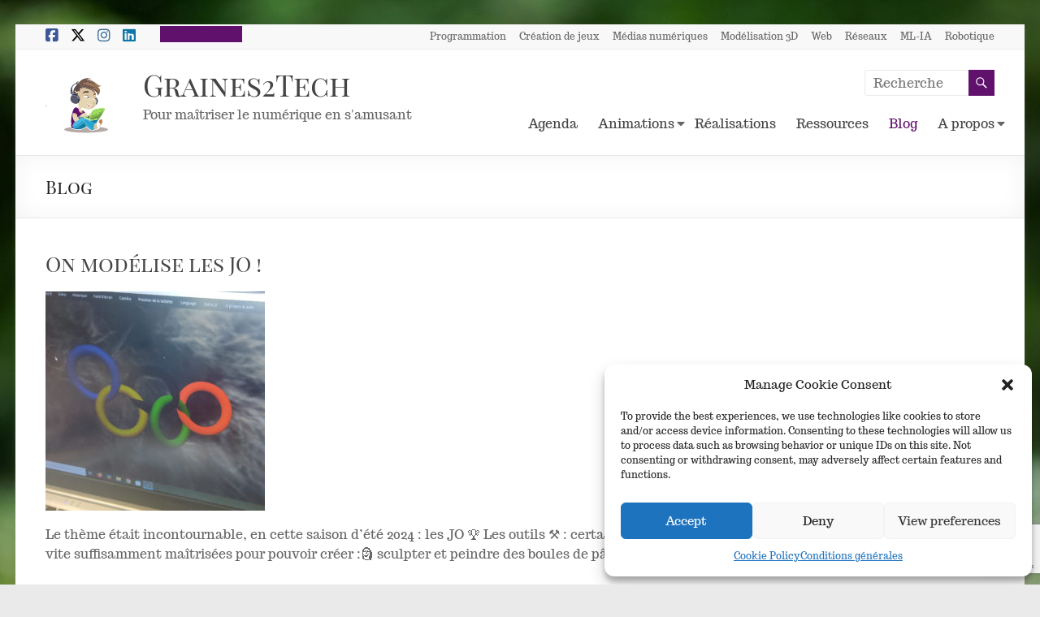

--- FILE ---
content_type: text/html; charset=UTF-8
request_url: https://graines2tech.com/blog/?p_p_id=33&p_p_lifecycle=0&p_p_state=normal&p_p_mode=view&p_p_col_id=column-1&p_p_col_count=1&p_r_p_564233524_tag=composant
body_size: 30403
content:
<!DOCTYPE html>
<!--[if IE 7]>
<html class="ie ie7" lang="fr-FR">
<![endif]-->
<!--[if IE 8]>
<html class="ie ie8" lang="fr-FR">
<![endif]-->
<!--[if !(IE 7) & !(IE 8)]><!-->
<html lang="fr-FR">
<!--<![endif]-->
<head>
	<meta charset="UTF-8" />
	<meta name="viewport" content="width=device-width, initial-scale=1">
	<link rel="profile" href="https://gmpg.org/xfn/11" />
	<title>Blog &#8211; Graines2Tech</title>
<meta name='robots' content='max-image-preview:large' />

<!-- Google Tag Manager for WordPress by gtm4wp.com -->
<script data-cfasync="false" data-pagespeed-no-defer>
	var gtm4wp_datalayer_name = "dataLayer";
	var dataLayer = dataLayer || [];

	const gtm4wp_scrollerscript_debugmode         = false;
	const gtm4wp_scrollerscript_callbacktime      = 100;
	const gtm4wp_scrollerscript_readerlocation    = 150;
	const gtm4wp_scrollerscript_contentelementid  = "main";
	const gtm4wp_scrollerscript_scannertime       = 60;
</script>
<!-- End Google Tag Manager for WordPress by gtm4wp.com --><link rel='dns-prefetch' href='//fonts.googleapis.com' />
<link href='https://fonts.gstatic.com' crossorigin rel='preconnect' />
<link rel="alternate" type="application/rss+xml" title="Graines2Tech &raquo; Flux" href="https://graines2tech.com/feed/" />
<link rel="alternate" type="application/rss+xml" title="Graines2Tech &raquo; Flux des commentaires" href="https://graines2tech.com/comments/feed/" />
<link rel="alternate" type="text/calendar" title="Graines2Tech &raquo; Flux iCal" href="https://graines2tech.com/evenements/?ical=1" />
<style id='wp-img-auto-sizes-contain-inline-css' type='text/css'>
img:is([sizes=auto i],[sizes^="auto," i]){contain-intrinsic-size:3000px 1500px}
/*# sourceURL=wp-img-auto-sizes-contain-inline-css */
</style>
<style id='wp-emoji-styles-inline-css' type='text/css'>

	img.wp-smiley, img.emoji {
		display: inline !important;
		border: none !important;
		box-shadow: none !important;
		height: 1em !important;
		width: 1em !important;
		margin: 0 0.07em !important;
		vertical-align: -0.1em !important;
		background: none !important;
		padding: 0 !important;
	}
/*# sourceURL=wp-emoji-styles-inline-css */
</style>
<link rel='stylesheet' id='wp-block-library-css' href='https://graines2tech.com/wp-includes/css/dist/block-library/style.min.css?ver=a3ee6c7fa4de4d68af7d91b60878ddba' type='text/css' media='all' />
<style id='wp-block-library-theme-inline-css' type='text/css'>
.wp-block-audio :where(figcaption){color:#555;font-size:13px;text-align:center}.is-dark-theme .wp-block-audio :where(figcaption){color:#ffffffa6}.wp-block-audio{margin:0 0 1em}.wp-block-code{border:1px solid #ccc;border-radius:4px;font-family:Menlo,Consolas,monaco,monospace;padding:.8em 1em}.wp-block-embed :where(figcaption){color:#555;font-size:13px;text-align:center}.is-dark-theme .wp-block-embed :where(figcaption){color:#ffffffa6}.wp-block-embed{margin:0 0 1em}.blocks-gallery-caption{color:#555;font-size:13px;text-align:center}.is-dark-theme .blocks-gallery-caption{color:#ffffffa6}:root :where(.wp-block-image figcaption){color:#555;font-size:13px;text-align:center}.is-dark-theme :root :where(.wp-block-image figcaption){color:#ffffffa6}.wp-block-image{margin:0 0 1em}.wp-block-pullquote{border-bottom:4px solid;border-top:4px solid;color:currentColor;margin-bottom:1.75em}.wp-block-pullquote :where(cite),.wp-block-pullquote :where(footer),.wp-block-pullquote__citation{color:currentColor;font-size:.8125em;font-style:normal;text-transform:uppercase}.wp-block-quote{border-left:.25em solid;margin:0 0 1.75em;padding-left:1em}.wp-block-quote cite,.wp-block-quote footer{color:currentColor;font-size:.8125em;font-style:normal;position:relative}.wp-block-quote:where(.has-text-align-right){border-left:none;border-right:.25em solid;padding-left:0;padding-right:1em}.wp-block-quote:where(.has-text-align-center){border:none;padding-left:0}.wp-block-quote.is-large,.wp-block-quote.is-style-large,.wp-block-quote:where(.is-style-plain){border:none}.wp-block-search .wp-block-search__label{font-weight:700}.wp-block-search__button{border:1px solid #ccc;padding:.375em .625em}:where(.wp-block-group.has-background){padding:1.25em 2.375em}.wp-block-separator.has-css-opacity{opacity:.4}.wp-block-separator{border:none;border-bottom:2px solid;margin-left:auto;margin-right:auto}.wp-block-separator.has-alpha-channel-opacity{opacity:1}.wp-block-separator:not(.is-style-wide):not(.is-style-dots){width:100px}.wp-block-separator.has-background:not(.is-style-dots){border-bottom:none;height:1px}.wp-block-separator.has-background:not(.is-style-wide):not(.is-style-dots){height:2px}.wp-block-table{margin:0 0 1em}.wp-block-table td,.wp-block-table th{word-break:normal}.wp-block-table :where(figcaption){color:#555;font-size:13px;text-align:center}.is-dark-theme .wp-block-table :where(figcaption){color:#ffffffa6}.wp-block-video :where(figcaption){color:#555;font-size:13px;text-align:center}.is-dark-theme .wp-block-video :where(figcaption){color:#ffffffa6}.wp-block-video{margin:0 0 1em}:root :where(.wp-block-template-part.has-background){margin-bottom:0;margin-top:0;padding:1.25em 2.375em}
/*# sourceURL=/wp-includes/css/dist/block-library/theme.min.css */
</style>
<style id='global-styles-inline-css' type='text/css'>
:root{--wp--preset--aspect-ratio--square: 1;--wp--preset--aspect-ratio--4-3: 4/3;--wp--preset--aspect-ratio--3-4: 3/4;--wp--preset--aspect-ratio--3-2: 3/2;--wp--preset--aspect-ratio--2-3: 2/3;--wp--preset--aspect-ratio--16-9: 16/9;--wp--preset--aspect-ratio--9-16: 9/16;--wp--preset--color--black: #000000;--wp--preset--color--cyan-bluish-gray: #abb8c3;--wp--preset--color--white: #ffffff;--wp--preset--color--pale-pink: #f78da7;--wp--preset--color--vivid-red: #cf2e2e;--wp--preset--color--luminous-vivid-orange: #ff6900;--wp--preset--color--luminous-vivid-amber: #fcb900;--wp--preset--color--light-green-cyan: #7bdcb5;--wp--preset--color--vivid-green-cyan: #00d084;--wp--preset--color--pale-cyan-blue: #8ed1fc;--wp--preset--color--vivid-cyan-blue: #0693e3;--wp--preset--color--vivid-purple: #9b51e0;--wp--preset--gradient--vivid-cyan-blue-to-vivid-purple: linear-gradient(135deg,rgb(6,147,227) 0%,rgb(155,81,224) 100%);--wp--preset--gradient--light-green-cyan-to-vivid-green-cyan: linear-gradient(135deg,rgb(122,220,180) 0%,rgb(0,208,130) 100%);--wp--preset--gradient--luminous-vivid-amber-to-luminous-vivid-orange: linear-gradient(135deg,rgb(252,185,0) 0%,rgb(255,105,0) 100%);--wp--preset--gradient--luminous-vivid-orange-to-vivid-red: linear-gradient(135deg,rgb(255,105,0) 0%,rgb(207,46,46) 100%);--wp--preset--gradient--very-light-gray-to-cyan-bluish-gray: linear-gradient(135deg,rgb(238,238,238) 0%,rgb(169,184,195) 100%);--wp--preset--gradient--cool-to-warm-spectrum: linear-gradient(135deg,rgb(74,234,220) 0%,rgb(151,120,209) 20%,rgb(207,42,186) 40%,rgb(238,44,130) 60%,rgb(251,105,98) 80%,rgb(254,248,76) 100%);--wp--preset--gradient--blush-light-purple: linear-gradient(135deg,rgb(255,206,236) 0%,rgb(152,150,240) 100%);--wp--preset--gradient--blush-bordeaux: linear-gradient(135deg,rgb(254,205,165) 0%,rgb(254,45,45) 50%,rgb(107,0,62) 100%);--wp--preset--gradient--luminous-dusk: linear-gradient(135deg,rgb(255,203,112) 0%,rgb(199,81,192) 50%,rgb(65,88,208) 100%);--wp--preset--gradient--pale-ocean: linear-gradient(135deg,rgb(255,245,203) 0%,rgb(182,227,212) 50%,rgb(51,167,181) 100%);--wp--preset--gradient--electric-grass: linear-gradient(135deg,rgb(202,248,128) 0%,rgb(113,206,126) 100%);--wp--preset--gradient--midnight: linear-gradient(135deg,rgb(2,3,129) 0%,rgb(40,116,252) 100%);--wp--preset--font-size--small: 13px;--wp--preset--font-size--medium: 20px;--wp--preset--font-size--large: 36px;--wp--preset--font-size--x-large: 42px;--wp--preset--font-family--trocchi: Trocchi;--wp--preset--font-family--playfair-display-sc: Playfair Display SC;--wp--preset--spacing--20: 0.44rem;--wp--preset--spacing--30: 0.67rem;--wp--preset--spacing--40: 1rem;--wp--preset--spacing--50: 1.5rem;--wp--preset--spacing--60: 2.25rem;--wp--preset--spacing--70: 3.38rem;--wp--preset--spacing--80: 5.06rem;--wp--preset--shadow--natural: 6px 6px 9px rgba(0, 0, 0, 0.2);--wp--preset--shadow--deep: 12px 12px 50px rgba(0, 0, 0, 0.4);--wp--preset--shadow--sharp: 6px 6px 0px rgba(0, 0, 0, 0.2);--wp--preset--shadow--outlined: 6px 6px 0px -3px rgb(255, 255, 255), 6px 6px rgb(0, 0, 0);--wp--preset--shadow--crisp: 6px 6px 0px rgb(0, 0, 0);}:root { --wp--style--global--content-size: 760px;--wp--style--global--wide-size: 1160px; }:where(body) { margin: 0; }.wp-site-blocks > .alignleft { float: left; margin-right: 2em; }.wp-site-blocks > .alignright { float: right; margin-left: 2em; }.wp-site-blocks > .aligncenter { justify-content: center; margin-left: auto; margin-right: auto; }:where(.wp-site-blocks) > * { margin-block-start: 24px; margin-block-end: 0; }:where(.wp-site-blocks) > :first-child { margin-block-start: 0; }:where(.wp-site-blocks) > :last-child { margin-block-end: 0; }:root { --wp--style--block-gap: 24px; }:root :where(.is-layout-flow) > :first-child{margin-block-start: 0;}:root :where(.is-layout-flow) > :last-child{margin-block-end: 0;}:root :where(.is-layout-flow) > *{margin-block-start: 24px;margin-block-end: 0;}:root :where(.is-layout-constrained) > :first-child{margin-block-start: 0;}:root :where(.is-layout-constrained) > :last-child{margin-block-end: 0;}:root :where(.is-layout-constrained) > *{margin-block-start: 24px;margin-block-end: 0;}:root :where(.is-layout-flex){gap: 24px;}:root :where(.is-layout-grid){gap: 24px;}.is-layout-flow > .alignleft{float: left;margin-inline-start: 0;margin-inline-end: 2em;}.is-layout-flow > .alignright{float: right;margin-inline-start: 2em;margin-inline-end: 0;}.is-layout-flow > .aligncenter{margin-left: auto !important;margin-right: auto !important;}.is-layout-constrained > .alignleft{float: left;margin-inline-start: 0;margin-inline-end: 2em;}.is-layout-constrained > .alignright{float: right;margin-inline-start: 2em;margin-inline-end: 0;}.is-layout-constrained > .aligncenter{margin-left: auto !important;margin-right: auto !important;}.is-layout-constrained > :where(:not(.alignleft):not(.alignright):not(.alignfull)){max-width: var(--wp--style--global--content-size);margin-left: auto !important;margin-right: auto !important;}.is-layout-constrained > .alignwide{max-width: var(--wp--style--global--wide-size);}body .is-layout-flex{display: flex;}.is-layout-flex{flex-wrap: wrap;align-items: center;}.is-layout-flex > :is(*, div){margin: 0;}body .is-layout-grid{display: grid;}.is-layout-grid > :is(*, div){margin: 0;}body{padding-top: 0px;padding-right: 0px;padding-bottom: 0px;padding-left: 0px;}a:where(:not(.wp-element-button)){text-decoration: underline;}:root :where(.wp-element-button, .wp-block-button__link){background-color: #32373c;border-width: 0;color: #fff;font-family: inherit;font-size: inherit;font-style: inherit;font-weight: inherit;letter-spacing: inherit;line-height: inherit;padding-top: calc(0.667em + 2px);padding-right: calc(1.333em + 2px);padding-bottom: calc(0.667em + 2px);padding-left: calc(1.333em + 2px);text-decoration: none;text-transform: inherit;}.has-black-color{color: var(--wp--preset--color--black) !important;}.has-cyan-bluish-gray-color{color: var(--wp--preset--color--cyan-bluish-gray) !important;}.has-white-color{color: var(--wp--preset--color--white) !important;}.has-pale-pink-color{color: var(--wp--preset--color--pale-pink) !important;}.has-vivid-red-color{color: var(--wp--preset--color--vivid-red) !important;}.has-luminous-vivid-orange-color{color: var(--wp--preset--color--luminous-vivid-orange) !important;}.has-luminous-vivid-amber-color{color: var(--wp--preset--color--luminous-vivid-amber) !important;}.has-light-green-cyan-color{color: var(--wp--preset--color--light-green-cyan) !important;}.has-vivid-green-cyan-color{color: var(--wp--preset--color--vivid-green-cyan) !important;}.has-pale-cyan-blue-color{color: var(--wp--preset--color--pale-cyan-blue) !important;}.has-vivid-cyan-blue-color{color: var(--wp--preset--color--vivid-cyan-blue) !important;}.has-vivid-purple-color{color: var(--wp--preset--color--vivid-purple) !important;}.has-black-background-color{background-color: var(--wp--preset--color--black) !important;}.has-cyan-bluish-gray-background-color{background-color: var(--wp--preset--color--cyan-bluish-gray) !important;}.has-white-background-color{background-color: var(--wp--preset--color--white) !important;}.has-pale-pink-background-color{background-color: var(--wp--preset--color--pale-pink) !important;}.has-vivid-red-background-color{background-color: var(--wp--preset--color--vivid-red) !important;}.has-luminous-vivid-orange-background-color{background-color: var(--wp--preset--color--luminous-vivid-orange) !important;}.has-luminous-vivid-amber-background-color{background-color: var(--wp--preset--color--luminous-vivid-amber) !important;}.has-light-green-cyan-background-color{background-color: var(--wp--preset--color--light-green-cyan) !important;}.has-vivid-green-cyan-background-color{background-color: var(--wp--preset--color--vivid-green-cyan) !important;}.has-pale-cyan-blue-background-color{background-color: var(--wp--preset--color--pale-cyan-blue) !important;}.has-vivid-cyan-blue-background-color{background-color: var(--wp--preset--color--vivid-cyan-blue) !important;}.has-vivid-purple-background-color{background-color: var(--wp--preset--color--vivid-purple) !important;}.has-black-border-color{border-color: var(--wp--preset--color--black) !important;}.has-cyan-bluish-gray-border-color{border-color: var(--wp--preset--color--cyan-bluish-gray) !important;}.has-white-border-color{border-color: var(--wp--preset--color--white) !important;}.has-pale-pink-border-color{border-color: var(--wp--preset--color--pale-pink) !important;}.has-vivid-red-border-color{border-color: var(--wp--preset--color--vivid-red) !important;}.has-luminous-vivid-orange-border-color{border-color: var(--wp--preset--color--luminous-vivid-orange) !important;}.has-luminous-vivid-amber-border-color{border-color: var(--wp--preset--color--luminous-vivid-amber) !important;}.has-light-green-cyan-border-color{border-color: var(--wp--preset--color--light-green-cyan) !important;}.has-vivid-green-cyan-border-color{border-color: var(--wp--preset--color--vivid-green-cyan) !important;}.has-pale-cyan-blue-border-color{border-color: var(--wp--preset--color--pale-cyan-blue) !important;}.has-vivid-cyan-blue-border-color{border-color: var(--wp--preset--color--vivid-cyan-blue) !important;}.has-vivid-purple-border-color{border-color: var(--wp--preset--color--vivid-purple) !important;}.has-vivid-cyan-blue-to-vivid-purple-gradient-background{background: var(--wp--preset--gradient--vivid-cyan-blue-to-vivid-purple) !important;}.has-light-green-cyan-to-vivid-green-cyan-gradient-background{background: var(--wp--preset--gradient--light-green-cyan-to-vivid-green-cyan) !important;}.has-luminous-vivid-amber-to-luminous-vivid-orange-gradient-background{background: var(--wp--preset--gradient--luminous-vivid-amber-to-luminous-vivid-orange) !important;}.has-luminous-vivid-orange-to-vivid-red-gradient-background{background: var(--wp--preset--gradient--luminous-vivid-orange-to-vivid-red) !important;}.has-very-light-gray-to-cyan-bluish-gray-gradient-background{background: var(--wp--preset--gradient--very-light-gray-to-cyan-bluish-gray) !important;}.has-cool-to-warm-spectrum-gradient-background{background: var(--wp--preset--gradient--cool-to-warm-spectrum) !important;}.has-blush-light-purple-gradient-background{background: var(--wp--preset--gradient--blush-light-purple) !important;}.has-blush-bordeaux-gradient-background{background: var(--wp--preset--gradient--blush-bordeaux) !important;}.has-luminous-dusk-gradient-background{background: var(--wp--preset--gradient--luminous-dusk) !important;}.has-pale-ocean-gradient-background{background: var(--wp--preset--gradient--pale-ocean) !important;}.has-electric-grass-gradient-background{background: var(--wp--preset--gradient--electric-grass) !important;}.has-midnight-gradient-background{background: var(--wp--preset--gradient--midnight) !important;}.has-small-font-size{font-size: var(--wp--preset--font-size--small) !important;}.has-medium-font-size{font-size: var(--wp--preset--font-size--medium) !important;}.has-large-font-size{font-size: var(--wp--preset--font-size--large) !important;}.has-x-large-font-size{font-size: var(--wp--preset--font-size--x-large) !important;}.has-trocchi-font-family{font-family: var(--wp--preset--font-family--trocchi) !important;}.has-playfair-display-sc-font-family{font-family: var(--wp--preset--font-family--playfair-display-sc) !important;}
:root :where(.wp-block-pullquote){font-size: 1.5em;line-height: 1.6;}
/*# sourceURL=global-styles-inline-css */
</style>
<link rel='stylesheet' id='contact-form-7-css' href='https://graines2tech.com/wp-content/plugins/contact-form-7/includes/css/styles.css?ver=6.1.4' type='text/css' media='all' />
<link rel='stylesheet' id='events-manager-css' href='https://graines2tech.com/wp-content/plugins/events-manager/includes/css/events-manager.min.css?ver=7.2.3' type='text/css' media='all' />
<link rel='stylesheet' id='wpa-css-css' href='https://graines2tech.com/wp-content/plugins/honeypot/includes/css/wpa.css?ver=2.3.04' type='text/css' media='all' />
<link rel='stylesheet' id='sumup-checkout-css' href='https://graines2tech.com/wp-content/plugins/sumup-payment-gateway-for-woocommerce/assets/css/checkout/modal.min.css?ver=2.7.7' type='text/css' media='all' />
<link rel='stylesheet' id='woocommerce-layout-css' href='https://graines2tech.com/wp-content/plugins/woocommerce/assets/css/woocommerce-layout.css?ver=10.4.3' type='text/css' media='all' />
<link rel='stylesheet' id='woocommerce-smallscreen-css' href='https://graines2tech.com/wp-content/plugins/woocommerce/assets/css/woocommerce-smallscreen.css?ver=10.4.3' type='text/css' media='only screen and (max-width: 768px)' />
<link rel='stylesheet' id='woocommerce-general-css' href='https://graines2tech.com/wp-content/plugins/woocommerce/assets/css/woocommerce.css?ver=10.4.3' type='text/css' media='all' />
<style id='woocommerce-inline-inline-css' type='text/css'>
.woocommerce form .form-row .required { visibility: visible; }
/*# sourceURL=woocommerce-inline-inline-css */
</style>
<link rel='stylesheet' id='tribe-events-v2-single-skeleton-css' href='https://graines2tech.com/wp-content/plugins/the-events-calendar/build/css/tribe-events-single-skeleton.css?ver=6.15.12.2' type='text/css' media='all' />
<link rel='stylesheet' id='tribe-events-v2-single-skeleton-full-css' href='https://graines2tech.com/wp-content/plugins/the-events-calendar/build/css/tribe-events-single-full.css?ver=6.15.12.2' type='text/css' media='all' />
<link rel='stylesheet' id='tec-events-elementor-widgets-base-styles-css' href='https://graines2tech.com/wp-content/plugins/the-events-calendar/build/css/integrations/plugins/elementor/widgets/widget-base.css?ver=6.15.12.2' type='text/css' media='all' />
<link rel='stylesheet' id='cmplz-general-css' href='https://graines2tech.com/wp-content/plugins/complianz-gdpr/assets/css/cookieblocker.min.css?ver=1765362685' type='text/css' media='all' />
<link rel='stylesheet' id='font-awesome-4-css' href='https://graines2tech.com/wp-content/themes/spacious/font-awesome/library/font-awesome/css/v4-shims.min.css?ver=4.7.0' type='text/css' media='all' />
<link rel='stylesheet' id='font-awesome-all-css' href='https://graines2tech.com/wp-content/themes/spacious/font-awesome/library/font-awesome/css/all.min.css?ver=6.7.2' type='text/css' media='all' />
<link rel='stylesheet' id='font-awesome-solid-css' href='https://graines2tech.com/wp-content/themes/spacious/font-awesome/library/font-awesome/css/solid.min.css?ver=6.7.2' type='text/css' media='all' />
<link rel='stylesheet' id='font-awesome-regular-css' href='https://graines2tech.com/wp-content/themes/spacious/font-awesome/library/font-awesome/css/regular.min.css?ver=6.7.2' type='text/css' media='all' />
<link rel='stylesheet' id='font-awesome-brands-css' href='https://graines2tech.com/wp-content/themes/spacious/font-awesome/library/font-awesome/css/brands.min.css?ver=6.7.2' type='text/css' media='all' />
<link rel='stylesheet' id='spacious_style-css' href='https://graines2tech.com/wp-content/themes/spacious/style.css?ver=a3ee6c7fa4de4d68af7d91b60878ddba' type='text/css' media='all' />
<style id='spacious_style-inline-css' type='text/css'>
.previous a:hover, .next a:hover, a, #site-title a:hover, .main-navigation ul li.current_page_item a, .main-navigation ul li:hover > a, .main-navigation ul li ul li a:hover, .main-navigation ul li ul li:hover > a, .main-navigation ul li.current-menu-item ul li a:hover, .main-navigation ul li:hover > .sub-toggle, .main-navigation a:hover, .main-navigation ul li.current-menu-item a, .main-navigation ul li.current_page_ancestor a, .main-navigation ul li.current-menu-ancestor a, .main-navigation ul li.current_page_item a, .main-navigation ul li:hover > a, .small-menu a:hover, .small-menu ul li.current-menu-item a, .small-menu ul li.current_page_ancestor a, .small-menu ul li.current-menu-ancestor a, .small-menu ul li.current_page_item a, .small-menu ul li:hover > a, .breadcrumb a:hover, .tg-one-half .widget-title a:hover, .tg-one-third .widget-title a:hover, .tg-one-fourth .widget-title a:hover, .pagination a span:hover, #content .comments-area a.comment-permalink:hover, .comments-area .comment-author-link a:hover, .comment .comment-reply-link:hover, .nav-previous a:hover, .nav-next a:hover, #wp-calendar #today, .footer-widgets-area a:hover, .footer-socket-wrapper .copyright a:hover, .read-more, .more-link, .post .entry-title a:hover, .page .entry-title a:hover, .post .entry-meta a:hover, .type-page .entry-meta a:hover, .single #content .tags a:hover, .widget_testimonial .testimonial-icon:before, .header-action .search-wrapper:hover .fa{color:#5f116b;}.spacious-button, input[type="reset"], input[type="button"], input[type="submit"], button, #featured-slider .slider-read-more-button, #controllers a:hover, #controllers a.active, .pagination span ,.site-header .menu-toggle:hover, .call-to-action-button, .comments-area .comment-author-link span, a#back-top:before, .post .entry-meta .read-more-link, a#scroll-up, .search-form span, .main-navigation .tg-header-button-wrap.button-one a{background-color:#5f116b;}.main-small-navigation li:hover, .main-small-navigation ul > .current_page_item, .main-small-navigation ul > .current-menu-item, .spacious-woocommerce-cart-views .cart-value{background:#5f116b;}.main-navigation ul li ul, .widget_testimonial .testimonial-post{border-top-color:#5f116b;}blockquote, .call-to-action-content-wrapper{border-left-color:#5f116b;}.site-header .menu-toggle:hover.entry-meta a.read-more:hover,#featured-slider .slider-read-more-button:hover,.call-to-action-button:hover,.entry-meta .read-more-link:hover,.spacious-button:hover, input[type="reset"]:hover, input[type="button"]:hover, input[type="submit"]:hover, button:hover{background:#2d0039;}.pagination a span:hover, .main-navigation .tg-header-button-wrap.button-one a{border-color:#5f116b;}.widget-title span{border-bottom-color:#5f116b;}.widget_service_block a.more-link:hover, .widget_featured_single_post a.read-more:hover,#secondary a:hover,logged-in-as:hover  a,.single-page p a:hover{color:#2d0039;}.main-navigation .tg-header-button-wrap.button-one a:hover{background-color:#2d0039;}body, button, input, select, textarea, p, .entry-meta, .read-more, .more-link, .widget_testimonial .testimonial-author, #featured-slider .slider-read-more-button{font-family:Trocchi;}h1, h2, h3, h4, h5, h6{font-family:Playfair Display SC;}
/*# sourceURL=spacious_style-inline-css */
</style>
<link rel='stylesheet' id='spacious-genericons-css' href='https://graines2tech.com/wp-content/themes/spacious/genericons/genericons.css?ver=3.3.1' type='text/css' media='all' />
<link rel='stylesheet' id='spacious-font-awesome-css' href='https://graines2tech.com/wp-content/themes/spacious/font-awesome/css/font-awesome.min.css?ver=4.7.1' type='text/css' media='all' />
<link rel='stylesheet' id='spacious_googlefonts-css' href='//fonts.googleapis.com/css?family=Trocchi%7CPlayfair+Display+SC&#038;1&#038;display=swap&#038;ver=1.9.12' type='text/css' media='all' />
<link rel='stylesheet' id='elementor-frontend-css' href='https://graines2tech.com/wp-content/plugins/elementor/assets/css/frontend.min.css?ver=3.33.4' type='text/css' media='all' />
<link rel='stylesheet' id='eael-general-css' href='https://graines2tech.com/wp-content/plugins/essential-addons-for-elementor-lite/assets/front-end/css/view/general.min.css?ver=6.5.4' type='text/css' media='all' />
<link rel='stylesheet' id='wpr-text-animations-css-css' href='https://graines2tech.com/wp-content/plugins/royal-elementor-addons/assets/css/lib/animations/text-animations.min.css?ver=1.7.1041' type='text/css' media='all' />
<link rel='stylesheet' id='wpr-addons-css-css' href='https://graines2tech.com/wp-content/plugins/royal-elementor-addons/assets/css/frontend.min.css?ver=1.7.1041' type='text/css' media='all' />
<link rel='stylesheet' id='font-awesome-5-all-css' href='https://graines2tech.com/wp-content/plugins/elementor/assets/lib/font-awesome/css/all.min.css?ver=6.5.4' type='text/css' media='all' />
<!--n2css--><!--n2js--><script type="text/javascript" async src="https://graines2tech.com/wp-content/plugins/burst-statistics/assets/js/timeme/timeme.min.js?ver=1765362683" id="burst-timeme-js"></script>
<script type="text/javascript" id="burst-js-extra">
/* <![CDATA[ */
var burst = {"tracking":{"isInitialHit":true,"lastUpdateTimestamp":0,"beacon_url":"https://graines2tech.com/wp-content/plugins/burst-statistics/endpoint.php","ajaxUrl":"https://graines2tech.com/wp-admin/admin-ajax.php"},"options":{"cookieless":0,"pageUrl":"https://graines2tech.com/on-modelise-les-jo/","beacon_enabled":1,"do_not_track":0,"enable_turbo_mode":0,"track_url_change":0,"cookie_retention_days":30,"debug":0},"goals":{"completed":[],"scriptUrl":"https://graines2tech.com/wp-content/plugins/burst-statistics/assets/js/build/burst-goals.js?v=1765362683","active":[]},"cache":{"uid":null,"fingerprint":null,"isUserAgent":null,"isDoNotTrack":null,"useCookies":null}};
//# sourceURL=burst-js-extra
/* ]]> */
</script>
<script data-service="burst" data-category="statistics" type="text/plain" async data-cmplz-src="https://graines2tech.com/wp-content/plugins/burst-statistics/assets/js/build/burst.min.js?ver=1765362683" id="burst-js"></script>
<script type="text/javascript" src="https://graines2tech.com/wp-content/plugins/google-analytics-for-wordpress/assets/js/frontend-gtag.min.js?ver=9.10.1" id="monsterinsights-frontend-script-js" async="async" data-wp-strategy="async"></script>
<script data-cfasync="false" data-wpfc-render="false" type="text/javascript" id='monsterinsights-frontend-script-js-extra'>/* <![CDATA[ */
var monsterinsights_frontend = {"js_events_tracking":"true","download_extensions":"doc,pdf,ppt,zip,xls,docx,pptx,xlsx","inbound_paths":"[{\"path\":\"\\\/go\\\/\",\"label\":\"affiliate\"},{\"path\":\"\\\/recommend\\\/\",\"label\":\"affiliate\"}]","home_url":"https:\/\/graines2tech.com","hash_tracking":"false","v4_id":"G-FVXKJ6QB1S"};/* ]]> */
</script>
<script type="text/javascript" data-cfasync="false" src="https://graines2tech.com/wp-includes/js/jquery/jquery.min.js?ver=3.7.1" id="jquery-core-js"></script>
<script type="text/javascript" data-cfasync="false" src="https://graines2tech.com/wp-includes/js/jquery/jquery-migrate.min.js?ver=3.4.1" id="jquery-migrate-js"></script>
<script type="text/javascript" src="https://graines2tech.com/wp-includes/js/jquery/ui/core.min.js?ver=1.13.3" id="jquery-ui-core-js"></script>
<script type="text/javascript" src="https://graines2tech.com/wp-includes/js/jquery/ui/mouse.min.js?ver=1.13.3" id="jquery-ui-mouse-js"></script>
<script type="text/javascript" src="https://graines2tech.com/wp-includes/js/jquery/ui/sortable.min.js?ver=1.13.3" id="jquery-ui-sortable-js"></script>
<script type="text/javascript" src="https://graines2tech.com/wp-includes/js/jquery/ui/datepicker.min.js?ver=1.13.3" id="jquery-ui-datepicker-js"></script>
<script type="text/javascript" id="jquery-ui-datepicker-js-after">
/* <![CDATA[ */
jQuery(function(jQuery){jQuery.datepicker.setDefaults({"closeText":"Fermer","currentText":"Aujourd\u2019hui","monthNames":["janvier","f\u00e9vrier","mars","avril","mai","juin","juillet","ao\u00fbt","septembre","octobre","novembre","d\u00e9cembre"],"monthNamesShort":["Jan","F\u00e9v","Mar","Avr","Mai","Juin","Juil","Ao\u00fbt","Sep","Oct","Nov","D\u00e9c"],"nextText":"Suivant","prevText":"Pr\u00e9c\u00e9dent","dayNames":["dimanche","lundi","mardi","mercredi","jeudi","vendredi","samedi"],"dayNamesShort":["dim","lun","mar","mer","jeu","ven","sam"],"dayNamesMin":["D","L","M","M","J","V","S"],"dateFormat":"d MM yy","firstDay":1,"isRTL":false});});
//# sourceURL=jquery-ui-datepicker-js-after
/* ]]> */
</script>
<script type="text/javascript" src="https://graines2tech.com/wp-includes/js/jquery/ui/resizable.min.js?ver=1.13.3" id="jquery-ui-resizable-js"></script>
<script type="text/javascript" src="https://graines2tech.com/wp-includes/js/jquery/ui/draggable.min.js?ver=1.13.3" id="jquery-ui-draggable-js"></script>
<script type="text/javascript" src="https://graines2tech.com/wp-includes/js/jquery/ui/controlgroup.min.js?ver=1.13.3" id="jquery-ui-controlgroup-js"></script>
<script type="text/javascript" src="https://graines2tech.com/wp-includes/js/jquery/ui/checkboxradio.min.js?ver=1.13.3" id="jquery-ui-checkboxradio-js"></script>
<script type="text/javascript" src="https://graines2tech.com/wp-includes/js/jquery/ui/button.min.js?ver=1.13.3" id="jquery-ui-button-js"></script>
<script type="text/javascript" src="https://graines2tech.com/wp-includes/js/jquery/ui/dialog.min.js?ver=1.13.3" id="jquery-ui-dialog-js"></script>
<script type="text/javascript" id="events-manager-js-extra">
/* <![CDATA[ */
var EM = {"ajaxurl":"https://graines2tech.com/wp-admin/admin-ajax.php","locationajaxurl":"https://graines2tech.com/wp-admin/admin-ajax.php?action=locations_search","firstDay":"1","locale":"fr","dateFormat":"yy-mm-dd","ui_css":"https://graines2tech.com/wp-content/plugins/events-manager/includes/css/jquery-ui/build.min.css","show24hours":"1","is_ssl":"1","autocomplete_limit":"10","calendar":{"breakpoints":{"small":560,"medium":908,"large":false},"month_format":"M Y"},"phone":"","datepicker":{"format":"Y-m-d","locale":"fr"},"search":{"breakpoints":{"small":650,"medium":850,"full":false}},"url":"https://graines2tech.com/wp-content/plugins/events-manager","assets":{"input.em-uploader":{"js":{"em-uploader":{"url":"https://graines2tech.com/wp-content/plugins/events-manager/includes/js/em-uploader.js?v=7.2.3","event":"em_uploader_ready","requires":"filepond"},"filepond-validate-size":"filepond/plugins/filepond-plugin-file-validate-size.js?v=7.2.3","filepond-validate-type":"filepond/plugins/filepond-plugin-file-validate-type.js?v=7.2.3","filepond-image-validate-size":"filepond/plugins/filepond-plugin-image-validate-size.js?v=7.2.3","filepond-exif-orientation":"filepond/plugins/filepond-plugin-image-exif-orientation.js?v=7.2.3","filepond-get-file":"filepond/plugins/filepond-plugin-get-file.js?v=7.2.3","filepond-plugin-image-overlay":"filepond/plugins/filepond-plugin-image-overlay.js?v=7.2.3","filepond-plugin-image-thumbnail":"filepond/plugins/filepond-plugin-image-thumbnail.js?v=7.2.3","filepond-plugin-pdf-preview-overlay":"filepond/plugins/filepond-plugin-pdf-preview-overlay.js?v=7.2.3","filepond-plugin-file-icon":"filepond/plugins/filepond-plugin-file-icon.js?v=7.2.3","filepond":{"url":"filepond/filepond.js?v=7.2.3","locale":"fr-fr"}},"css":{"em-filepond":"filepond/em-filepond.min.css?v=7.2.3","filepond-preview":"filepond/plugins/filepond-plugin-image-preview.min.css?v=7.2.3","filepond-plugin-image-overlay":"filepond/plugins/filepond-plugin-image-overlay.min.css?v=7.2.3","filepond-get-file":"filepond/plugins/filepond-plugin-get-file.min.css?v=7.2.3"}},".em-event-editor":{"js":{"event-editor":{"url":"https://graines2tech.com/wp-content/plugins/events-manager/includes/js/events-manager-event-editor.js?v=7.2.3","event":"em_event_editor_ready"}},"css":{"event-editor":"https://graines2tech.com/wp-content/plugins/events-manager/includes/css/events-manager-event-editor.min.css?v=7.2.3"}},".em-recurrence-sets, .em-timezone":{"js":{"luxon":{"url":"luxon/luxon.js?v=7.2.3","event":"em_luxon_ready"}}},".em-booking-form, #em-booking-form, .em-booking-recurring, .em-event-booking-form":{"js":{"em-bookings":{"url":"https://graines2tech.com/wp-content/plugins/events-manager/includes/js/bookingsform.js?v=7.2.3","event":"em_booking_form_js_loaded"}}},"#em-opt-archetypes":{"js":{"archetypes":"https://graines2tech.com/wp-content/plugins/events-manager/includes/js/admin-archetype-editor.js?v=7.2.3","archetypes_ms":"https://graines2tech.com/wp-content/plugins/events-manager/includes/js/admin-archetypes.js?v=7.2.3","qs":"qs/qs.js?v=7.2.3"}}},"cached":"1","uploads":{"endpoint":"https://graines2tech.com/wp-json/events-manager/v1/uploads","nonce":"204b0ec7d8","delete_confirm":"Confirmez-vous la suppression de ce fichier\u00a0? Il sera supprim\u00e9 lors de l\u2019envoi.","images":{"max_file_size":"","image_max_width":"700","image_max_height":"700","image_min_width":"50","image_min_height":"50"},"files":{"max_file_size":"","types":{"0":"image/gif","1":"image/jpeg","3":"image/png","4":"image/heic","5":"application/pdf","6":"application/msword","7":"application/x-msword","8":"application/vnd.openxmlformats-officedocument.wordprocessingml.document","9":"text/rtf","10":"application/rtf","11":"application/x-rtf","12":"application/vnd.oasis.opendocument.text","13":"text/plain","14":"application/vnd.ms-excel","15":"application/xls","16":"application/vnd.openxmlformats-officedocument.spreadsheetml.sheet","17":"text/csv","18":"application/csv","20":"application/vnd.oasis.opendocument.spreadsheet","21":"application/vnd.ms-powerpoint","22":"application/mspowerpoint","23":"application/vnd.openxmlformats-officedocument.presentationml.presentation","24":"application/vnd.oasis.opendocument.presentation"}}},"api_nonce":"1092d14098","bookingInProgress":"Veuillez patienter pendant que la r\u00e9servation est soumise.","tickets_save":"Enregistrer le billet","bookingajaxurl":"https://graines2tech.com/wp-admin/admin-ajax.php","bookings_export_save":"Exporter les r\u00e9servations","bookings_settings_save":"Enregistrer","booking_delete":"Confirmez-vous vouloir le supprimer\u00a0?","booking_offset":"30","bookings":{"submit_button":{"text":{"default":"Soumettre une r\u00e9servation","free":"Soumettre une r\u00e9servation","payment":"Soumettre une r\u00e9servation - %s","processing":"En cours de traitement\u2026"}},"update_listener":""},"bb_full":"Complet","bb_book":"R\u00e9servez maintenant","bb_booking":"R\u00e9servation en cours\u2026","bb_booked":"R\u00e9servation soumis","bb_error":"R\u00e9servation erreur. R\u00e9essayer\u00a0?","bb_cancel":"Annuler","bb_canceling":"Annulation en cours\u2026","bb_cancelled":"Annul\u00e9e","bb_cancel_error":"Annulation erreur. R\u00e9essayer\u00a0?","event_cancellations":{"warning":"Si vous choisissez d\u2019annuler votre \u00e9v\u00e8nement, apr\u00e8s l\u2019avoir enregistr\u00e9, aucune autre r\u00e9servation ne sera possible pour cet \u00e9v\u00e8nement.\\n\\nEn outre, les \u00e9v\u00e8nements suivants se produiront\u00a0:\\n\\n- Les r\u00e9servations seront automatiquement annul\u00e9es.\\n- Les e-mails d\u2019annulation de r\u00e9servation seront envoy\u00e9s.\\n- Toutes les r\u00e9servations confirm\u00e9es et en attente recevront par e-mail une notification g\u00e9n\u00e9rale d\u2019annulation de l\u2019\u00e9v\u00e8nement."},"txt_search":"Recherche","txt_searching":"Recherche en cours\u2026","txt_loading":"Chargement en cours\u2026"};
//# sourceURL=events-manager-js-extra
/* ]]> */
</script>
<script type="text/javascript" src="https://graines2tech.com/wp-content/plugins/events-manager/includes/js/events-manager.js?ver=7.2.3" id="events-manager-js"></script>
<script type="text/javascript" src="https://graines2tech.com/wp-content/plugins/events-manager/includes/external/flatpickr/l10n/fr.js?ver=7.2.3" id="em-flatpickr-localization-js"></script>
<script type="text/javascript" src="https://graines2tech.com/wp-content/plugins/woocommerce/assets/js/jquery-blockui/jquery.blockUI.min.js?ver=2.7.0-wc.10.4.3" id="wc-jquery-blockui-js" defer="defer" data-wp-strategy="defer"></script>
<script type="text/javascript" id="wc-add-to-cart-js-extra">
/* <![CDATA[ */
var wc_add_to_cart_params = {"ajax_url":"/wp-admin/admin-ajax.php","wc_ajax_url":"/?wc-ajax=%%endpoint%%","i18n_view_cart":"Voir le panier","cart_url":"https://graines2tech.com","is_cart":"","cart_redirect_after_add":"no"};
//# sourceURL=wc-add-to-cart-js-extra
/* ]]> */
</script>
<script type="text/javascript" src="https://graines2tech.com/wp-content/plugins/woocommerce/assets/js/frontend/add-to-cart.min.js?ver=10.4.3" id="wc-add-to-cart-js" defer="defer" data-wp-strategy="defer"></script>
<script type="text/javascript" src="https://graines2tech.com/wp-content/plugins/woocommerce/assets/js/js-cookie/js.cookie.min.js?ver=2.1.4-wc.10.4.3" id="wc-js-cookie-js" defer="defer" data-wp-strategy="defer"></script>
<script type="text/javascript" id="woocommerce-js-extra">
/* <![CDATA[ */
var woocommerce_params = {"ajax_url":"/wp-admin/admin-ajax.php","wc_ajax_url":"/?wc-ajax=%%endpoint%%","i18n_password_show":"Afficher le mot de passe","i18n_password_hide":"Masquer le mot de passe"};
//# sourceURL=woocommerce-js-extra
/* ]]> */
</script>
<script type="text/javascript" src="https://graines2tech.com/wp-content/plugins/woocommerce/assets/js/frontend/woocommerce.min.js?ver=10.4.3" id="woocommerce-js" defer="defer" data-wp-strategy="defer"></script>
<script type="text/javascript" src="https://graines2tech.com/wp-content/plugins/duracelltomi-google-tag-manager/dist/js/analytics-talk-content-tracking.js?ver=1.22.2" id="gtm4wp-scroll-tracking-js"></script>
<script type="text/javascript" id="WCPAY_ASSETS-js-extra">
/* <![CDATA[ */
var wcpayAssets = {"url":"https://graines2tech.com/wp-content/plugins/woocommerce-payments/dist/"};
//# sourceURL=WCPAY_ASSETS-js-extra
/* ]]> */
</script>
<script type="text/javascript" src="https://graines2tech.com/wp-content/themes/spacious/js/spacious-custom.js?ver=a3ee6c7fa4de4d68af7d91b60878ddba" id="spacious-custom-js"></script>
<link rel="https://api.w.org/" href="https://graines2tech.com/wp-json/" /><link rel="EditURI" type="application/rsd+xml" title="RSD" href="https://graines2tech.com/xmlrpc.php?rsd" />

		<!-- GA Google Analytics @ https://m0n.co/ga -->
		<script type="text/plain" data-service="google-analytics" data-category="statistics" async data-cmplz-src="https://www.googletagmanager.com/gtag/js?id=G-FVXKJ6QB1S"></script>
		<script>
			window.dataLayer = window.dataLayer || [];
			function gtag(){dataLayer.push(arguments);}
			gtag('js', new Date());
			gtag('config', 'G-FVXKJ6QB1S');
		</script>

	<meta name="tec-api-version" content="v1"><meta name="tec-api-origin" content="https://graines2tech.com"><link rel="alternate" href="https://graines2tech.com/wp-json/tribe/events/v1/" />			<style>.cmplz-hidden {
					display: none !important;
				}</style>
<!-- Google Tag Manager for WordPress by gtm4wp.com -->
<!-- GTM Container placement set to footer -->
<script data-cfasync="false" data-pagespeed-no-defer>
	var dataLayer_content = {"visitorLoginState":"logged-out","visitorType":"visitor-logged-out","visitorRegistrationDate":"","pagePostType":"bloghome"};
	dataLayer.push( dataLayer_content );
</script>
<script type="text/plain" data-service="google-analytics" data-category="statistics" data-cfasync="false" data-pagespeed-no-defer>
(function(w,d,s,l,i){w[l]=w[l]||[];w[l].push({'gtm.start':
new Date().getTime(),event:'gtm.js'});var f=d.getElementsByTagName(s)[0],
j=d.createElement(s),dl=l!='dataLayer'?'&l='+l:'';j.async=true;j.src=
'//www.googletagmanager.com/gtm.js?id='+i+dl;f.parentNode.insertBefore(j,f);
})(window,document,'script','dataLayer','GTM-WMZP2LQ');
</script>
<!-- End Google Tag Manager for WordPress by gtm4wp.com -->	<noscript><style>.woocommerce-product-gallery{ opacity: 1 !important; }</style></noscript>
	<meta name="generator" content="Elementor 3.33.4; features: e_font_icon_svg, additional_custom_breakpoints; settings: css_print_method-external, google_font-enabled, font_display-swap">
			<style>
				.e-con.e-parent:nth-of-type(n+4):not(.e-lazyloaded):not(.e-no-lazyload),
				.e-con.e-parent:nth-of-type(n+4):not(.e-lazyloaded):not(.e-no-lazyload) * {
					background-image: none !important;
				}
				@media screen and (max-height: 1024px) {
					.e-con.e-parent:nth-of-type(n+3):not(.e-lazyloaded):not(.e-no-lazyload),
					.e-con.e-parent:nth-of-type(n+3):not(.e-lazyloaded):not(.e-no-lazyload) * {
						background-image: none !important;
					}
				}
				@media screen and (max-height: 640px) {
					.e-con.e-parent:nth-of-type(n+2):not(.e-lazyloaded):not(.e-no-lazyload),
					.e-con.e-parent:nth-of-type(n+2):not(.e-lazyloaded):not(.e-no-lazyload) * {
						background-image: none !important;
					}
				}
			</style>
				<style type="text/css">
			#site-title a {
			color: 947240;
		}
		#site-description {
			color: 947240;
		}
		</style>
	<style type="text/css" id="custom-background-css">
body.custom-background { background-image: url("https://www.graines2tech.com/wp-content/uploads/2022/04/1375977364_11301.jpg"); background-position: center center; background-size: cover; background-repeat: no-repeat; background-attachment: fixed; }
</style>
	<link rel="icon" href="https://graines2tech.com/wp-content/uploads/2024/03/Jeune-Logo-G2T-2024_small-45x45.png" sizes="32x32" />
<link rel="icon" href="https://graines2tech.com/wp-content/uploads/2024/03/Jeune-Logo-G2T-2024_small.png" sizes="192x192" />
<link rel="apple-touch-icon" href="https://graines2tech.com/wp-content/uploads/2024/03/Jeune-Logo-G2T-2024_small.png" />
<meta name="msapplication-TileImage" content="https://graines2tech.com/wp-content/uploads/2024/03/Jeune-Logo-G2T-2024_small.png" />
		<style type="text/css"> blockquote { border-left: 3px solid #5f116b; }
			.spacious-button, input[type="reset"], input[type="button"], input[type="submit"], button { background-color: #5f116b; }
			.previous a:hover, .next a:hover { 	color: #5f116b; }
			a { color: #5f116b; }
			#site-title a:hover { color: #5f116b; }
			.main-navigation ul li.current_page_item a, .main-navigation ul li:hover > a { color: #5f116b; }
			.main-navigation ul li ul { border-top: 1px solid #5f116b; }
			.main-navigation ul li ul li a:hover, .main-navigation ul li ul li:hover > a, .main-navigation ul li.current-menu-item ul li a:hover, .main-navigation ul li:hover > .sub-toggle { color: #5f116b; }
			.site-header .menu-toggle:hover.entry-meta a.read-more:hover,#featured-slider .slider-read-more-button:hover,.call-to-action-button:hover,.entry-meta .read-more-link:hover,.spacious-button:hover, input[type="reset"]:hover, input[type="button"]:hover, input[type="submit"]:hover, button:hover { background: #2d0039; }
			.main-small-navigation li:hover { background: #5f116b; }
			.main-small-navigation ul > .current_page_item, .main-small-navigation ul > .current-menu-item { background: #5f116b; }
			.main-navigation a:hover, .main-navigation ul li.current-menu-item a, .main-navigation ul li.current_page_ancestor a, .main-navigation ul li.current-menu-ancestor a, .main-navigation ul li.current_page_item a, .main-navigation ul li:hover > a  { color: #5f116b; }
			.small-menu a:hover, .small-menu ul li.current-menu-item a, .small-menu ul li.current_page_ancestor a, .small-menu ul li.current-menu-ancestor a, .small-menu ul li.current_page_item a, .small-menu ul li:hover > a { color: #5f116b; }
			#featured-slider .slider-read-more-button { background-color: #5f116b; }
			#controllers a:hover, #controllers a.active { background-color: #5f116b; color: #5f116b; }
			.widget_service_block a.more-link:hover, .widget_featured_single_post a.read-more:hover,#secondary a:hover,logged-in-as:hover  a,.single-page p a:hover{ color: #2d0039; }
			.breadcrumb a:hover { color: #5f116b; }
			.tg-one-half .widget-title a:hover, .tg-one-third .widget-title a:hover, .tg-one-fourth .widget-title a:hover { color: #5f116b; }
			.pagination span ,.site-header .menu-toggle:hover{ background-color: #5f116b; }
			.pagination a span:hover { color: #5f116b; border-color: #5f116b; }
			.widget_testimonial .testimonial-post { border-color: #5f116b #EAEAEA #EAEAEA #EAEAEA; }
			.call-to-action-content-wrapper { border-color: #EAEAEA #EAEAEA #EAEAEA #5f116b; }
			.call-to-action-button { background-color: #5f116b; }
			#content .comments-area a.comment-permalink:hover { color: #5f116b; }
			.comments-area .comment-author-link a:hover { color: #5f116b; }
			.comments-area .comment-author-link span { background-color: #5f116b; }
			.comment .comment-reply-link:hover { color: #5f116b; }
			.nav-previous a:hover, .nav-next a:hover { color: #5f116b; }
			#wp-calendar #today { color: #5f116b; }
			.widget-title span { border-bottom: 2px solid #5f116b; }
			.footer-widgets-area a:hover { color: #5f116b !important; }
			.footer-socket-wrapper .copyright a:hover { color: #5f116b; }
			a#back-top:before { background-color: #5f116b; }
			.read-more, .more-link { color: #5f116b; }
			.post .entry-title a:hover, .page .entry-title a:hover { color: #5f116b; }
			.post .entry-meta .read-more-link { background-color: #5f116b; }
			.post .entry-meta a:hover, .type-page .entry-meta a:hover { color: #5f116b; }
			.single #content .tags a:hover { color: #5f116b; }
			.widget_testimonial .testimonial-icon:before { color: #5f116b; }
			a#scroll-up { background-color: #5f116b; }
			.search-form span { background-color: #5f116b; }.header-action .search-wrapper:hover .fa{ color: #5f116b} .spacious-woocommerce-cart-views .cart-value { background:#5f116b}.main-navigation .tg-header-button-wrap.button-one a{background-color:#5f116b} .main-navigation .tg-header-button-wrap.button-one a{border-color:#5f116b}.main-navigation .tg-header-button-wrap.button-one a:hover{background-color:#2d0039}.main-navigation .tg-header-button-wrap.button-one a:hover{border-color:#2d0039}</style>
		<style id="wpr_lightbox_styles">
				.lg-backdrop {
					background-color: rgba(0,0,0,0.6) !important;
				}
				.lg-toolbar,
				.lg-dropdown {
					background-color: rgba(0,0,0,0.8) !important;
				}
				.lg-dropdown:after {
					border-bottom-color: rgba(0,0,0,0.8) !important;
				}
				.lg-sub-html {
					background-color: rgba(0,0,0,0.8) !important;
				}
				.lg-thumb-outer,
				.lg-progress-bar {
					background-color: #444444 !important;
				}
				.lg-progress {
					background-color: #a90707 !important;
				}
				.lg-icon {
					color: #efefef !important;
					font-size: 20px !important;
				}
				.lg-icon.lg-toogle-thumb {
					font-size: 24px !important;
				}
				.lg-icon:hover,
				.lg-dropdown-text:hover {
					color: #ffffff !important;
				}
				.lg-sub-html,
				.lg-dropdown-text {
					color: #efefef !important;
					font-size: 14px !important;
				}
				#lg-counter {
					color: #efefef !important;
					font-size: 14px !important;
				}
				.lg-prev,
				.lg-next {
					font-size: 35px !important;
				}

				/* Defaults */
				.lg-icon {
				background-color: transparent !important;
				}

				#lg-counter {
				opacity: 0.9;
				}

				.lg-thumb-outer {
				padding: 0 10px;
				}

				.lg-thumb-item {
				border-radius: 0 !important;
				border: none !important;
				opacity: 0.5;
				}

				.lg-thumb-item.active {
					opacity: 1;
				}
	         </style>	<!-- Fonts Plugin CSS - https://fontsplugin.com/ -->
	<style>
		/* Cached: January 23, 2026 at 3:22am */
/* cyrillic */
@font-face {
  font-family: 'Playfair Display SC';
  font-style: italic;
  font-weight: 400;
  font-display: swap;
  src: url(https://fonts.gstatic.com/s/playfairdisplaysc/v18/ke87OhoaMkR6-hSn7kbHVoFf7ZfgMPr_lbw8FusyE4s.woff2) format('woff2');
  unicode-range: U+0301, U+0400-045F, U+0490-0491, U+04B0-04B1, U+2116;
}
/* vietnamese */
@font-face {
  font-family: 'Playfair Display SC';
  font-style: italic;
  font-weight: 400;
  font-display: swap;
  src: url(https://fonts.gstatic.com/s/playfairdisplaysc/v18/ke87OhoaMkR6-hSn7kbHVoFf7ZfgMPr_lbw8HesyE4s.woff2) format('woff2');
  unicode-range: U+0102-0103, U+0110-0111, U+0128-0129, U+0168-0169, U+01A0-01A1, U+01AF-01B0, U+0300-0301, U+0303-0304, U+0308-0309, U+0323, U+0329, U+1EA0-1EF9, U+20AB;
}
/* latin-ext */
@font-face {
  font-family: 'Playfair Display SC';
  font-style: italic;
  font-weight: 400;
  font-display: swap;
  src: url(https://fonts.gstatic.com/s/playfairdisplaysc/v18/ke87OhoaMkR6-hSn7kbHVoFf7ZfgMPr_lbw8HOsyE4s.woff2) format('woff2');
  unicode-range: U+0100-02BA, U+02BD-02C5, U+02C7-02CC, U+02CE-02D7, U+02DD-02FF, U+0304, U+0308, U+0329, U+1D00-1DBF, U+1E00-1E9F, U+1EF2-1EFF, U+2020, U+20A0-20AB, U+20AD-20C0, U+2113, U+2C60-2C7F, U+A720-A7FF;
}
/* latin */
@font-face {
  font-family: 'Playfair Display SC';
  font-style: italic;
  font-weight: 400;
  font-display: swap;
  src: url(https://fonts.gstatic.com/s/playfairdisplaysc/v18/ke87OhoaMkR6-hSn7kbHVoFf7ZfgMPr_lbw8Eusy.woff2) format('woff2');
  unicode-range: U+0000-00FF, U+0131, U+0152-0153, U+02BB-02BC, U+02C6, U+02DA, U+02DC, U+0304, U+0308, U+0329, U+2000-206F, U+20AC, U+2122, U+2191, U+2193, U+2212, U+2215, U+FEFF, U+FFFD;
}
/* cyrillic */
@font-face {
  font-family: 'Playfair Display SC';
  font-style: italic;
  font-weight: 700;
  font-display: swap;
  src: url(https://fonts.gstatic.com/s/playfairdisplaysc/v18/ke82OhoaMkR6-hSn7kbHVoFf7ZfgMPr_lbw0qc4nKKoQEyE.woff2) format('woff2');
  unicode-range: U+0301, U+0400-045F, U+0490-0491, U+04B0-04B1, U+2116;
}
/* vietnamese */
@font-face {
  font-family: 'Playfair Display SC';
  font-style: italic;
  font-weight: 700;
  font-display: swap;
  src: url(https://fonts.gstatic.com/s/playfairdisplaysc/v18/ke82OhoaMkR6-hSn7kbHVoFf7ZfgMPr_lbw0qc4nI6oQEyE.woff2) format('woff2');
  unicode-range: U+0102-0103, U+0110-0111, U+0128-0129, U+0168-0169, U+01A0-01A1, U+01AF-01B0, U+0300-0301, U+0303-0304, U+0308-0309, U+0323, U+0329, U+1EA0-1EF9, U+20AB;
}
/* latin-ext */
@font-face {
  font-family: 'Playfair Display SC';
  font-style: italic;
  font-weight: 700;
  font-display: swap;
  src: url(https://fonts.gstatic.com/s/playfairdisplaysc/v18/ke82OhoaMkR6-hSn7kbHVoFf7ZfgMPr_lbw0qc4nIqoQEyE.woff2) format('woff2');
  unicode-range: U+0100-02BA, U+02BD-02C5, U+02C7-02CC, U+02CE-02D7, U+02DD-02FF, U+0304, U+0308, U+0329, U+1D00-1DBF, U+1E00-1E9F, U+1EF2-1EFF, U+2020, U+20A0-20AB, U+20AD-20C0, U+2113, U+2C60-2C7F, U+A720-A7FF;
}
/* latin */
@font-face {
  font-family: 'Playfair Display SC';
  font-style: italic;
  font-weight: 700;
  font-display: swap;
  src: url(https://fonts.gstatic.com/s/playfairdisplaysc/v18/ke82OhoaMkR6-hSn7kbHVoFf7ZfgMPr_lbw0qc4nLKoQ.woff2) format('woff2');
  unicode-range: U+0000-00FF, U+0131, U+0152-0153, U+02BB-02BC, U+02C6, U+02DA, U+02DC, U+0304, U+0308, U+0329, U+2000-206F, U+20AC, U+2122, U+2191, U+2193, U+2212, U+2215, U+FEFF, U+FFFD;
}
/* cyrillic */
@font-face {
  font-family: 'Playfair Display SC';
  font-style: italic;
  font-weight: 900;
  font-display: swap;
  src: url(https://fonts.gstatic.com/s/playfairdisplaysc/v18/ke82OhoaMkR6-hSn7kbHVoFf7ZfgMPr_lbw0kcwnKKoQEyE.woff2) format('woff2');
  unicode-range: U+0301, U+0400-045F, U+0490-0491, U+04B0-04B1, U+2116;
}
/* vietnamese */
@font-face {
  font-family: 'Playfair Display SC';
  font-style: italic;
  font-weight: 900;
  font-display: swap;
  src: url(https://fonts.gstatic.com/s/playfairdisplaysc/v18/ke82OhoaMkR6-hSn7kbHVoFf7ZfgMPr_lbw0kcwnI6oQEyE.woff2) format('woff2');
  unicode-range: U+0102-0103, U+0110-0111, U+0128-0129, U+0168-0169, U+01A0-01A1, U+01AF-01B0, U+0300-0301, U+0303-0304, U+0308-0309, U+0323, U+0329, U+1EA0-1EF9, U+20AB;
}
/* latin-ext */
@font-face {
  font-family: 'Playfair Display SC';
  font-style: italic;
  font-weight: 900;
  font-display: swap;
  src: url(https://fonts.gstatic.com/s/playfairdisplaysc/v18/ke82OhoaMkR6-hSn7kbHVoFf7ZfgMPr_lbw0kcwnIqoQEyE.woff2) format('woff2');
  unicode-range: U+0100-02BA, U+02BD-02C5, U+02C7-02CC, U+02CE-02D7, U+02DD-02FF, U+0304, U+0308, U+0329, U+1D00-1DBF, U+1E00-1E9F, U+1EF2-1EFF, U+2020, U+20A0-20AB, U+20AD-20C0, U+2113, U+2C60-2C7F, U+A720-A7FF;
}
/* latin */
@font-face {
  font-family: 'Playfair Display SC';
  font-style: italic;
  font-weight: 900;
  font-display: swap;
  src: url(https://fonts.gstatic.com/s/playfairdisplaysc/v18/ke82OhoaMkR6-hSn7kbHVoFf7ZfgMPr_lbw0kcwnLKoQ.woff2) format('woff2');
  unicode-range: U+0000-00FF, U+0131, U+0152-0153, U+02BB-02BC, U+02C6, U+02DA, U+02DC, U+0304, U+0308, U+0329, U+2000-206F, U+20AC, U+2122, U+2191, U+2193, U+2212, U+2215, U+FEFF, U+FFFD;
}
/* cyrillic */
@font-face {
  font-family: 'Playfair Display SC';
  font-style: normal;
  font-weight: 400;
  font-display: swap;
  src: url(https://fonts.gstatic.com/s/playfairdisplaysc/v18/ke85OhoaMkR6-hSn7kbHVoFf7ZfgMPr_lb0MEPM2.woff2) format('woff2');
  unicode-range: U+0301, U+0400-045F, U+0490-0491, U+04B0-04B1, U+2116;
}
/* vietnamese */
@font-face {
  font-family: 'Playfair Display SC';
  font-style: normal;
  font-weight: 400;
  font-display: swap;
  src: url(https://fonts.gstatic.com/s/playfairdisplaysc/v18/ke85OhoaMkR6-hSn7kbHVoFf7ZfgMPr_lbYMEPM2.woff2) format('woff2');
  unicode-range: U+0102-0103, U+0110-0111, U+0128-0129, U+0168-0169, U+01A0-01A1, U+01AF-01B0, U+0300-0301, U+0303-0304, U+0308-0309, U+0323, U+0329, U+1EA0-1EF9, U+20AB;
}
/* latin-ext */
@font-face {
  font-family: 'Playfair Display SC';
  font-style: normal;
  font-weight: 400;
  font-display: swap;
  src: url(https://fonts.gstatic.com/s/playfairdisplaysc/v18/ke85OhoaMkR6-hSn7kbHVoFf7ZfgMPr_lbcMEPM2.woff2) format('woff2');
  unicode-range: U+0100-02BA, U+02BD-02C5, U+02C7-02CC, U+02CE-02D7, U+02DD-02FF, U+0304, U+0308, U+0329, U+1D00-1DBF, U+1E00-1E9F, U+1EF2-1EFF, U+2020, U+20A0-20AB, U+20AD-20C0, U+2113, U+2C60-2C7F, U+A720-A7FF;
}
/* latin */
@font-face {
  font-family: 'Playfair Display SC';
  font-style: normal;
  font-weight: 400;
  font-display: swap;
  src: url(https://fonts.gstatic.com/s/playfairdisplaysc/v18/ke85OhoaMkR6-hSn7kbHVoFf7ZfgMPr_lbkMEA.woff2) format('woff2');
  unicode-range: U+0000-00FF, U+0131, U+0152-0153, U+02BB-02BC, U+02C6, U+02DA, U+02DC, U+0304, U+0308, U+0329, U+2000-206F, U+20AC, U+2122, U+2191, U+2193, U+2212, U+2215, U+FEFF, U+FFFD;
}
/* cyrillic */
@font-face {
  font-family: 'Playfair Display SC';
  font-style: normal;
  font-weight: 700;
  font-display: swap;
  src: url(https://fonts.gstatic.com/s/playfairdisplaysc/v18/ke80OhoaMkR6-hSn7kbHVoFf7ZfgMPr_nQIpBcgXLrIU.woff2) format('woff2');
  unicode-range: U+0301, U+0400-045F, U+0490-0491, U+04B0-04B1, U+2116;
}
/* vietnamese */
@font-face {
  font-family: 'Playfair Display SC';
  font-style: normal;
  font-weight: 700;
  font-display: swap;
  src: url(https://fonts.gstatic.com/s/playfairdisplaysc/v18/ke80OhoaMkR6-hSn7kbHVoFf7ZfgMPr_nQIpBcMXLrIU.woff2) format('woff2');
  unicode-range: U+0102-0103, U+0110-0111, U+0128-0129, U+0168-0169, U+01A0-01A1, U+01AF-01B0, U+0300-0301, U+0303-0304, U+0308-0309, U+0323, U+0329, U+1EA0-1EF9, U+20AB;
}
/* latin-ext */
@font-face {
  font-family: 'Playfair Display SC';
  font-style: normal;
  font-weight: 700;
  font-display: swap;
  src: url(https://fonts.gstatic.com/s/playfairdisplaysc/v18/ke80OhoaMkR6-hSn7kbHVoFf7ZfgMPr_nQIpBcIXLrIU.woff2) format('woff2');
  unicode-range: U+0100-02BA, U+02BD-02C5, U+02C7-02CC, U+02CE-02D7, U+02DD-02FF, U+0304, U+0308, U+0329, U+1D00-1DBF, U+1E00-1E9F, U+1EF2-1EFF, U+2020, U+20A0-20AB, U+20AD-20C0, U+2113, U+2C60-2C7F, U+A720-A7FF;
}
/* latin */
@font-face {
  font-family: 'Playfair Display SC';
  font-style: normal;
  font-weight: 700;
  font-display: swap;
  src: url(https://fonts.gstatic.com/s/playfairdisplaysc/v18/ke80OhoaMkR6-hSn7kbHVoFf7ZfgMPr_nQIpBcwXLg.woff2) format('woff2');
  unicode-range: U+0000-00FF, U+0131, U+0152-0153, U+02BB-02BC, U+02C6, U+02DA, U+02DC, U+0304, U+0308, U+0329, U+2000-206F, U+20AC, U+2122, U+2191, U+2193, U+2212, U+2215, U+FEFF, U+FFFD;
}
/* cyrillic */
@font-face {
  font-family: 'Playfair Display SC';
  font-style: normal;
  font-weight: 900;
  font-display: swap;
  src: url(https://fonts.gstatic.com/s/playfairdisplaysc/v18/ke80OhoaMkR6-hSn7kbHVoFf7ZfgMPr_nTorBcgXLrIU.woff2) format('woff2');
  unicode-range: U+0301, U+0400-045F, U+0490-0491, U+04B0-04B1, U+2116;
}
/* vietnamese */
@font-face {
  font-family: 'Playfair Display SC';
  font-style: normal;
  font-weight: 900;
  font-display: swap;
  src: url(https://fonts.gstatic.com/s/playfairdisplaysc/v18/ke80OhoaMkR6-hSn7kbHVoFf7ZfgMPr_nTorBcMXLrIU.woff2) format('woff2');
  unicode-range: U+0102-0103, U+0110-0111, U+0128-0129, U+0168-0169, U+01A0-01A1, U+01AF-01B0, U+0300-0301, U+0303-0304, U+0308-0309, U+0323, U+0329, U+1EA0-1EF9, U+20AB;
}
/* latin-ext */
@font-face {
  font-family: 'Playfair Display SC';
  font-style: normal;
  font-weight: 900;
  font-display: swap;
  src: url(https://fonts.gstatic.com/s/playfairdisplaysc/v18/ke80OhoaMkR6-hSn7kbHVoFf7ZfgMPr_nTorBcIXLrIU.woff2) format('woff2');
  unicode-range: U+0100-02BA, U+02BD-02C5, U+02C7-02CC, U+02CE-02D7, U+02DD-02FF, U+0304, U+0308, U+0329, U+1D00-1DBF, U+1E00-1E9F, U+1EF2-1EFF, U+2020, U+20A0-20AB, U+20AD-20C0, U+2113, U+2C60-2C7F, U+A720-A7FF;
}
/* latin */
@font-face {
  font-family: 'Playfair Display SC';
  font-style: normal;
  font-weight: 900;
  font-display: swap;
  src: url(https://fonts.gstatic.com/s/playfairdisplaysc/v18/ke80OhoaMkR6-hSn7kbHVoFf7ZfgMPr_nTorBcwXLg.woff2) format('woff2');
  unicode-range: U+0000-00FF, U+0131, U+0152-0153, U+02BB-02BC, U+02C6, U+02DA, U+02DC, U+0304, U+0308, U+0329, U+2000-206F, U+20AC, U+2122, U+2191, U+2193, U+2212, U+2215, U+FEFF, U+FFFD;
}
/* latin-ext */
@font-face {
  font-family: 'Trocchi';
  font-style: normal;
  font-weight: 400;
  font-display: swap;
  src: url(https://fonts.gstatic.com/s/trocchi/v19/qWcqB6WkuIDxDZLcPrJevfeT.woff2) format('woff2');
  unicode-range: U+0100-02BA, U+02BD-02C5, U+02C7-02CC, U+02CE-02D7, U+02DD-02FF, U+0304, U+0308, U+0329, U+1D00-1DBF, U+1E00-1E9F, U+1EF2-1EFF, U+2020, U+20A0-20AB, U+20AD-20C0, U+2113, U+2C60-2C7F, U+A720-A7FF;
}
/* latin */
@font-face {
  font-family: 'Trocchi';
  font-style: normal;
  font-weight: 400;
  font-display: swap;
  src: url(https://fonts.gstatic.com/s/trocchi/v19/qWcqB6WkuIDxDZLcPrxevQ.woff2) format('woff2');
  unicode-range: U+0000-00FF, U+0131, U+0152-0153, U+02BB-02BC, U+02C6, U+02DA, U+02DC, U+0304, U+0308, U+0329, U+2000-206F, U+20AC, U+2122, U+2191, U+2193, U+2212, U+2215, U+FEFF, U+FFFD;
}

:root {
--font-base: Trocchi;
--font-headings: Playfair Display SC;
--font-input: Trocchi;
}
body, p {
font-family: "Trocchi";
 }
#site-title, .site-title, #site-title a, .site-title a, .entry-title, .entry-title a, h1, h2, h3, h4, h5, h6, .widget-title, .elementor-heading-title {
font-family: "Playfair Display SC";
 }
button, .button, input, select, textarea, .wp-block-button, .wp-block-button__link {
font-family: "Trocchi";
 }
#site-title, .site-title, #site-title a, .site-title a, #site-logo, #site-logo a, #logo, #logo a, .logo, .logo a, .wp-block-site-title, .wp-block-site-title a {
font-family: "Playfair Display SC";
 }
#site-description, .site-description, #site-tagline, .site-tagline, .wp-block-site-tagline {
font-family: "Trocchi";
 }
.menu, .page_item a, .menu-item a, .wp-block-navigation, .wp-block-navigation-item__content {
font-family: "Trocchi";
 }
footer h1, footer h2, footer h3, footer h4, footer h5, footer h6, .footer h1, .footer h2, .footer h3, .footer h4, .footer h5, .footer h6, #footer h1, #footer h2, #footer h3, #footer h4, #footer h5, #footer h6 {
font-family: "Trocchi";
 }
footer, #footer, .footer, .site-footer {
font-family: "Trocchi";
 }
	</style>
	<!-- Fonts Plugin CSS -->
	</head>

<body data-rsssl=1 data-cmplz=1 class="blog custom-background wp-custom-logo wp-embed-responsive wp-theme-spacious theme-spacious woocommerce-no-js eio-default tribe-no-js no-sidebar-full-width better-responsive-menu blog-medium narrow-1218 elementor-default elementor-kit-30986" data-burst_id="0" data-burst_type="blog-index">


<div id="page" class="hfeed site">
	<a class="skip-link screen-reader-text" href="#main">Aller au contenu</a>

	
	
	<header id="masthead" class="site-header clearfix spacious-header-display-one">

					<div id="header-meta">
				<div class="inner-wrap clearfix">
					
		<div class="social-links clearfix">
			<ul>
				<li class="spacious-facebook"><a href="https://www.facebook.com/Graines2Tech" target="_blank"></a></li><li class="spacious-twitter"><a href="https://twitter.com/Graines2Tech" target="_blank"></a></li><li class="spacious-instagram"><a href="https://www.instagram.com/clubgraines2tech/" target="_blank"></a></li><li class="spacious-linkedin"><a href="https://www.linkedin.com/company/graines2tech" target="_blank"></a></li>			</ul>
		</div><!-- .social-links -->
		
					<div class="small-info-text"><div class="wp-block-button has-custom-font-size has-small-font-size"><a class="wp-block-button__link has-background" href="https://graines2tech.com/nous-contacter/" style="background-color:#5f116b" rel="noreferrer noopener"> Nous contacter</a></div></div>

					<nav class="small-menu" class="clearfix">
						<div class="menu-raccourcis-container"><ul id="menu-raccourcis" class="menu"><li id="menu-item-29848" class="menu-item menu-item-type-taxonomy menu-item-object-category menu-item-29848"><a href="https://graines2tech.com/category/type/programmation/">Programmation</a></li>
<li id="menu-item-29842" class="menu-item menu-item-type-taxonomy menu-item-object-category menu-item-29842"><a href="https://graines2tech.com/category/type/creation-jeux/">Création de jeux</a></li>
<li id="menu-item-29844" class="menu-item menu-item-type-taxonomy menu-item-object-category menu-item-29844"><a href="https://graines2tech.com/category/type/medias-numeriques/">Médias numériques</a></li>
<li id="menu-item-29845" class="menu-item menu-item-type-taxonomy menu-item-object-category menu-item-29845"><a href="https://graines2tech.com/category/type/modelisation-3d/">Modélisation 3D</a></li>
<li id="menu-item-29847" class="menu-item menu-item-type-taxonomy menu-item-object-category menu-item-29847"><a href="https://graines2tech.com/category/type/web-html-css-js/">Web</a></li>
<li id="menu-item-29849" class="menu-item menu-item-type-taxonomy menu-item-object-category menu-item-29849"><a href="https://graines2tech.com/category/type/reseaux-cybersecurite/">Réseaux</a></li>
<li id="menu-item-31237" class="menu-item menu-item-type-taxonomy menu-item-object-category menu-item-31237"><a href="https://graines2tech.com/category/type/ml-ia/">ML-IA</a></li>
<li id="menu-item-29846" class="menu-item menu-item-type-taxonomy menu-item-object-category menu-item-29846"><a href="https://graines2tech.com/category/type/robotique/">Robotique</a></li>
</ul></div>					</nav>
				</div>
			</div>
		
		
		<div id="header-text-nav-container" class="">

			<div class="inner-wrap" id="spacious-header-display-one">

				<div id="header-text-nav-wrap" class="clearfix">
					<div id="header-left-section">
													<div id="header-logo-image">

								<a href="https://graines2tech.com/" class="custom-logo-link" rel="home"><img width="100" height="100" src="https://graines2tech.com/wp-content/uploads/2024/03/Logo-G2T-2024_nouvelle-couleur_preview_rev_1-1-1.svg" class="custom-logo" alt="Graines2Tech" decoding="async" /></a>
							</div><!-- #header-logo-image -->

							
						<div id="header-text" class="">
															<h1 id="site-title">
									<a href="https://graines2tech.com/"
									   title="Graines2Tech"
									   rel="home">Graines2Tech</a>
								</h1>
														<p id="site-description">Pour maîtriser le numérique en s&#039;amusant</p>
							<!-- #site-description -->
						</div><!-- #header-text -->

					</div><!-- #header-left-section -->
					<div id="header-right-section">
													<div id="header-right-sidebar" class="clearfix">
								<aside id="search-5" class="widget widget_search"><form action="https://graines2tech.com/" class="search-form searchform clearfix" method="get">
	<div class="search-wrap">
		<input type="text" placeholder="Recherche" class="s field" name="s">
		<button class="search-icon" type="submit"></button>
	</div>
</form><!-- .searchform --></aside>							</div>
							
													<div class="header-action">
															</div>
						
						
		<nav id="site-navigation" class="main-navigation clearfix   " role="navigation">
			<p class="menu-toggle">
				<span class="screen-reader-text">Menu</span>
			</p>
			<div class="menu-primary-container"><ul id="menu-primary-menu" class="menu"><li id="menu-item-29954" class="menu-item menu-item-type-post_type menu-item-object-page menu-item-29954"><a href="https://graines2tech.com/agenda/">Agenda</a></li>
<li id="menu-item-29762" class="menu-item menu-item-type-post_type menu-item-object-page menu-item-has-children menu-item-29762"><a href="https://graines2tech.com/animation/">Animations</a>
<ul class="sub-menu">
	<li id="menu-item-31075" class="menu-item menu-item-type-post_type menu-item-object-page menu-item-31075"><a href="https://graines2tech.com/catalogue/">Catalogue</a></li>
	<li id="menu-item-29753" class="menu-item menu-item-type-post_type menu-item-object-page menu-item-29753"><a href="https://graines2tech.com/numerique-ludique/">Numérique ludique</a></li>
	<li id="menu-item-29756" class="menu-item menu-item-type-post_type menu-item-object-page menu-item-29756"><a href="https://graines2tech.com/parentalite-numerique/">Parentalité numérique</a></li>
	<li id="menu-item-29754" class="menu-item menu-item-type-post_type menu-item-object-page menu-item-29754"><a href="https://graines2tech.com/numerique-pedagogique/">Numérique pédagogique</a></li>
	<li id="menu-item-29755" class="menu-item menu-item-type-post_type menu-item-object-page menu-item-29755"><a href="https://graines2tech.com/numerique-pratique/">Numérique Pratique</a></li>
</ul>
</li>
<li id="menu-item-30204" class="menu-item menu-item-type-taxonomy menu-item-object-category menu-item-30204"><a href="https://graines2tech.com/category/realisations/">Réalisations</a></li>
<li id="menu-item-30071" class="menu-item menu-item-type-post_type menu-item-object-page menu-item-30071"><a href="https://graines2tech.com/graines2theque/">Ressources</a></li>
<li id="menu-item-29749" class="menu-item menu-item-type-post_type menu-item-object-page current-menu-item page_item page-item-37 current_page_item current_page_parent menu-item-29749"><a href="https://graines2tech.com/blog/" aria-current="page">Blog</a></li>
<li id="menu-item-30327" class="menu-item menu-item-type-post_type menu-item-object-page menu-item-has-children menu-item-30327"><a href="https://graines2tech.com/qui-sommes-nous/">A propos</a>
<ul class="sub-menu">
	<li id="menu-item-29752" class="menu-item menu-item-type-post_type menu-item-object-page menu-item-29752"><a href="https://graines2tech.com/nos-partenaires/">Nos partenaires</a></li>
</ul>
</li>
</ul></div>		</nav>

		
					</div><!-- #header-right-section -->

				</div><!-- #header-text-nav-wrap -->
			</div><!-- .inner-wrap -->
					</div><!-- #header-text-nav-container -->

		
						<div class="header-post-title-container clearfix">
					<div class="inner-wrap">
						<div class="post-title-wrapper">
																								<h2 class="header-post-title-class">Blog</h2>
																						</div>
											</div>
				</div>
					</header>
			<div id="main" class="clearfix">
		<div class="inner-wrap">

	
	<div id="primary">
		<div id="content" class="clearfix">

			
				
					
					
<article id="post-31288" class="post-31288 post type-post status-publish format-standard has-post-thumbnail hentry category-modelisation-3d category-saverne-lieu">
		<header class="entry-header">
		<h2 class="entry-title">
			<a href="https://graines2tech.com/on-modelise-les-jo/" title="On modélise les JO !">On modélise les JO !</a>
		</h2><!-- .entry-title -->
	</header>

	<div class="post-image-content-wrap clearfix">
		<figure class="post-featured-image"><a href="https://graines2tech.com/on-modelise-les-jo/" title="On modélise les JO !"><img fetchpriority="high" width="270" height="270" src="https://graines2tech.com/wp-content/uploads/2024/08/03_anneaux-270x270.jpg" class="attachment-featured-blog-medium size-featured-blog-medium wp-post-image" alt="On modélise les JO !" title="On modélise les JO !" decoding="async" srcset="https://graines2tech.com/wp-content/uploads/2024/08/03_anneaux-270x270.jpg 270w, https://graines2tech.com/wp-content/uploads/2024/08/03_anneaux-150x150.jpg 150w, https://graines2tech.com/wp-content/uploads/2024/08/03_anneaux-230x230.jpg 230w, https://graines2tech.com/wp-content/uploads/2024/08/03_anneaux-45x45.jpg 45w, https://graines2tech.com/wp-content/uploads/2024/08/03_anneaux-300x300.jpg 300w, https://graines2tech.com/wp-content/uploads/2024/08/03_anneaux-100x100.jpg 100w" sizes="(max-width: 270px) 100vw, 270px" /></a></figure>
		<div class="entry-content clearfix">
			<p>Le thème était incontournable, en cette saison d&rsquo;été 2024 : les JO 🏆 Les outils ⚒ : certains les connaissaient, d&rsquo;autres pas Les techniques furent vite suffisamment maîtrisées pour pouvoir créer :🗿 sculpter et peindre des boules de pâte à</p>
		</div>
	</div>

	<footer class="entry-meta-bar clearfix"><div class="entry-meta clearfix">
			<span class="by-author author vcard"><a class="url fn n"
			                                        href="https://graines2tech.com/author/graines2tech/">Graines2Tech</a></span>

			<span class="date"><a href="https://graines2tech.com/on-modelise-les-jo/" title="12h00" rel="bookmark"><time class="entry-date published" datetime="2024-08-03T12:00:00+02:00">3 août 2024</time><time class="updated" datetime="2024-08-26T17:35:15+02:00">26 août 2024</time></a></span>				<span class="category"><a href="https://graines2tech.com/category/type/modelisation-3d/" rel="category tag">Modélisation 3D</a>, <a href="https://graines2tech.com/category/lieu/saverne-lieu/" rel="category tag">Saverne</a></span>
								<span
					class="comments"><a href="https://graines2tech.com/on-modelise-les-jo/#respond">0 Commentaires</a></span>
								<span class="read-more-link">
						<a class="read-more"
						   href="https://graines2tech.com/on-modelise-les-jo/">Lire la suite</a>
					</span>
					</div></footer>
	</article>

				
					
					
<article id="post-31218" class="post-31218 post type-post status-publish format-standard has-post-thumbnail hentry category-ml-ia category-saverne-lieu tag-culture-numerique">
		<header class="entry-header">
		<h2 class="entry-title">
			<a href="https://graines2tech.com/maman-jai-programme-des-bouchons-de-lait/" title="« Maman, j&rsquo;ai programmé des bouchons de lait! »">« Maman, j&rsquo;ai programmé des bouchons de lait! »</a>
		</h2><!-- .entry-title -->
	</header>

	<div class="post-image-content-wrap clearfix">
		<figure class="post-featured-image"><a href="https://graines2tech.com/maman-jai-programme-des-bouchons-de-lait/" title="« Maman, j&rsquo;ai programmé des bouchons de lait! »"><img width="270" height="270" src="https://graines2tech.com/wp-content/uploads/2024/06/2024-05-31-17.54.19-270x270.jpg" class="attachment-featured-blog-medium size-featured-blog-medium wp-post-image" alt="« Maman, j&rsquo;ai programmé des bouchons de lait! »" title="« Maman, j&rsquo;ai programmé des bouchons de lait! »" decoding="async" srcset="https://graines2tech.com/wp-content/uploads/2024/06/2024-05-31-17.54.19-270x270.jpg 270w, https://graines2tech.com/wp-content/uploads/2024/06/2024-05-31-17.54.19-150x150.jpg 150w, https://graines2tech.com/wp-content/uploads/2024/06/2024-05-31-17.54.19-230x230.jpg 230w, https://graines2tech.com/wp-content/uploads/2024/06/2024-05-31-17.54.19-45x45.jpg 45w, https://graines2tech.com/wp-content/uploads/2024/06/2024-05-31-17.54.19-300x300.jpg 300w, https://graines2tech.com/wp-content/uploads/2024/06/2024-05-31-17.54.19-100x100.jpg 100w" sizes="(max-width: 270px) 100vw, 270px" /></a></figure>
		<div class="entry-content clearfix">
			<p>C&rsquo;est ce qu&rsquo;ont pu dire nos makers juniors Mercredi dernier, après le dernier atelier du mois de Mai, sur le thème de l&rsquo;IA. On a commencé par chercher qui était Alan Turing, pourquoi il était connu (Enigma ?), qu&rsquo;est-ce que</p>
		</div>
	</div>

	<footer class="entry-meta-bar clearfix"><div class="entry-meta clearfix">
			<span class="by-author author vcard"><a class="url fn n"
			                                        href="https://graines2tech.com/author/graines2tech/">Graines2Tech</a></span>

			<span class="date"><a href="https://graines2tech.com/maman-jai-programme-des-bouchons-de-lait/" title="21h03" rel="bookmark"><time class="entry-date published" datetime="2024-06-02T21:03:58+02:00">2 juin 2024</time><time class="updated" datetime="2024-06-02T21:36:00+02:00">2 juin 2024</time></a></span>				<span class="category"><a href="https://graines2tech.com/category/type/ml-ia/" rel="category tag">ML-IA</a>, <a href="https://graines2tech.com/category/lieu/saverne-lieu/" rel="category tag">Saverne</a></span>
								<span
					class="comments"><a href="https://graines2tech.com/maman-jai-programme-des-bouchons-de-lait/#respond">0 Commentaires</a></span>
								<span class="read-more-link">
						<a class="read-more"
						   href="https://graines2tech.com/maman-jai-programme-des-bouchons-de-lait/">Lire la suite</a>
					</span>
					</div></footer>
	</article>

				
					
					
<article id="post-30807" class="post-30807 post type-post status-publish format-standard has-post-thumbnail hentry category-parentalite-numerique tag-parentalite">
		<header class="entry-header">
		<h2 class="entry-title">
			<a href="https://graines2tech.com/une-parentalite-numerique-positive/" title="Une parentalité numérique positive">Une parentalité numérique positive</a>
		</h2><!-- .entry-title -->
	</header>

	<div class="post-image-content-wrap clearfix">
		<figure class="post-featured-image"><a href="https://graines2tech.com/une-parentalite-numerique-positive/" title="Une parentalité numérique positive"><img width="270" height="270" src="https://graines2tech.com/wp-content/uploads/2023/04/parentalite_numerique_positive_carre-270x270.png" class="attachment-featured-blog-medium size-featured-blog-medium wp-post-image" alt="Une parentalité numérique positive" title="Une parentalité numérique positive" decoding="async" srcset="https://graines2tech.com/wp-content/uploads/2023/04/parentalite_numerique_positive_carre-270x270.png 270w, https://graines2tech.com/wp-content/uploads/2023/04/parentalite_numerique_positive_carre-300x300.png 300w, https://graines2tech.com/wp-content/uploads/2023/04/parentalite_numerique_positive_carre-1024x1024.png 1024w, https://graines2tech.com/wp-content/uploads/2023/04/parentalite_numerique_positive_carre-150x150.png 150w, https://graines2tech.com/wp-content/uploads/2023/04/parentalite_numerique_positive_carre-768x768.png 768w, https://graines2tech.com/wp-content/uploads/2023/04/parentalite_numerique_positive_carre-230x230.png 230w, https://graines2tech.com/wp-content/uploads/2023/04/parentalite_numerique_positive_carre-45x45.png 45w, https://graines2tech.com/wp-content/uploads/2023/04/parentalite_numerique_positive_carre-600x600.png 600w, https://graines2tech.com/wp-content/uploads/2023/04/parentalite_numerique_positive_carre-100x100.png 100w, https://graines2tech.com/wp-content/uploads/2023/04/parentalite_numerique_positive_carre.png 1080w" sizes="(max-width: 270px) 100vw, 270px" /></a></figure>
		<div class="entry-content clearfix">
			<p>Que recouvre le concept de « parentalité numérique positive » ? On a déjà défini ce qu&rsquo;est la parentalité numérique sur la page du même titre : c&rsquo;est un aspect de la parentalité parmi d&rsquo;autres qui, comme les autres, intègre à la</p>
		</div>
	</div>

	<footer class="entry-meta-bar clearfix"><div class="entry-meta clearfix">
			<span class="by-author author vcard"><a class="url fn n"
			                                        href="https://graines2tech.com/author/graines2tech/">Graines2Tech</a></span>

			<span class="date"><a href="https://graines2tech.com/une-parentalite-numerique-positive/" title="23h44" rel="bookmark"><time class="entry-date published" datetime="2023-04-14T23:44:12+02:00">14 avril 2023</time><time class="updated" datetime="2023-04-14T23:49:40+02:00">14 avril 2023</time></a></span>				<span class="category"><a href="https://graines2tech.com/category/type/parentalite-numerique/" rel="category tag">Parentalité Numérique</a></span>
								<span
					class="comments"><a href="https://graines2tech.com/une-parentalite-numerique-positive/#respond">0 Commentaires</a></span>
								<span class="read-more-link">
						<a class="read-more"
						   href="https://graines2tech.com/une-parentalite-numerique-positive/">Lire la suite</a>
					</span>
					</div></footer>
	</article>

				
					
					
<article id="post-30642" class="post-30642 post type-post status-publish format-standard has-post-thumbnail hentry category-medias-numeriques category-realisations category-strasbourg category-video tag-environnement tag-softskills tag-stop-motion">
		<header class="entry-header">
		<h2 class="entry-title">
			<a href="https://graines2tech.com/des-messages-engages-sur-le-numerique-et-lenvironnement-via-le-stop-motion/" title="Des messages engagés sur le numérique et l&rsquo;environnement via le stop-motion">Des messages engagés sur le numérique et l&rsquo;environnement via le stop-motion</a>
		</h2><!-- .entry-title -->
	</header>

	<div class="post-image-content-wrap clearfix">
		<figure class="post-featured-image"><a href="https://graines2tech.com/des-messages-engages-sur-le-numerique-et-lenvironnement-via-le-stop-motion/" title="Des messages engagés sur le numérique et l&rsquo;environnement via le stop-motion"><img width="270" height="270" src="https://graines2tech.com/wp-content/uploads/2022/11/Cliquer-c-est-polluer-270x270.png" class="attachment-featured-blog-medium size-featured-blog-medium wp-post-image" alt="Des messages engagés sur le numérique et l&rsquo;environnement via le stop-motion" title="Des messages engagés sur le numérique et l&rsquo;environnement via le stop-motion" decoding="async" srcset="https://graines2tech.com/wp-content/uploads/2022/11/Cliquer-c-est-polluer-270x270.png 270w, https://graines2tech.com/wp-content/uploads/2022/11/Cliquer-c-est-polluer-150x150.png 150w, https://graines2tech.com/wp-content/uploads/2022/11/Cliquer-c-est-polluer-230x230.png 230w, https://graines2tech.com/wp-content/uploads/2022/11/Cliquer-c-est-polluer-45x45.png 45w, https://graines2tech.com/wp-content/uploads/2022/11/Cliquer-c-est-polluer-300x300.png 300w, https://graines2tech.com/wp-content/uploads/2022/11/Cliquer-c-est-polluer-100x100.png 100w" sizes="(max-width: 270px) 100vw, 270px" /></a></figure>
		<div class="entry-content clearfix">
			<p>Les vidéos créées par les jeunes au Vaisseau du 25 au 28 Octobre, en stop-motion, sur le thème du numérique et de l&rsquo;environnement, sont accessibles sur notre chaîne YouTube : https://www.youtube.com/@graines2tech !</p>
		</div>
	</div>

	<footer class="entry-meta-bar clearfix"><div class="entry-meta clearfix">
			<span class="by-author author vcard"><a class="url fn n"
			                                        href="https://graines2tech.com/author/graines2tech/">Graines2Tech</a></span>

			<span class="date"><a href="https://graines2tech.com/des-messages-engages-sur-le-numerique-et-lenvironnement-via-le-stop-motion/" title="18h43" rel="bookmark"><time class="entry-date published" datetime="2022-11-14T18:43:29+01:00">14 novembre 2022</time><time class="updated" datetime="2022-11-14T19:02:13+01:00">14 novembre 2022</time></a></span>				<span class="category"><a href="https://graines2tech.com/category/type/medias-numeriques/" rel="category tag">Médias Numériques</a>, <a href="https://graines2tech.com/category/realisations/" rel="category tag">Réalisations</a>, <a href="https://graines2tech.com/category/lieu/strasbourg/" rel="category tag">Strasbourg</a>, <a href="https://graines2tech.com/category/type/video/" rel="category tag">Vidéo</a></span>
								<span
					class="comments"><a href="https://graines2tech.com/des-messages-engages-sur-le-numerique-et-lenvironnement-via-le-stop-motion/#respond">0 Commentaires</a></span>
								<span class="read-more-link">
						<a class="read-more"
						   href="https://graines2tech.com/des-messages-engages-sur-le-numerique-et-lenvironnement-via-le-stop-motion/">Lire la suite</a>
					</span>
					</div></footer>
	</article>

				
					
					
<article id="post-30628" class="post-30628 post type-post status-publish format-standard has-post-thumbnail hentry category-creation-jeux category-realisations category-rouffach tag-gdevelop tag-platformer tag-programmation">
		<header class="entry-header">
		<h2 class="entry-title">
			<a href="https://graines2tech.com/premier-pas-dans-la-creation-de-jeu-de-plateforme/" title="Premier pas dans la création de jeu de plateforme">Premier pas dans la création de jeu de plateforme</a>
		</h2><!-- .entry-title -->
	</header>

	<div class="post-image-content-wrap clearfix">
		<figure class="post-featured-image"><a href="https://graines2tech.com/premier-pas-dans-la-creation-de-jeu-de-plateforme/" title="Premier pas dans la création de jeu de plateforme"><img width="270" height="270" src="https://graines2tech.com/wp-content/uploads/2022/11/20221012_FRODON-1-270x270.jpg" class="attachment-featured-blog-medium size-featured-blog-medium wp-post-image" alt="Premier pas dans la création de jeu de plateforme" title="Premier pas dans la création de jeu de plateforme" decoding="async" srcset="https://graines2tech.com/wp-content/uploads/2022/11/20221012_FRODON-1-270x270.jpg 270w, https://graines2tech.com/wp-content/uploads/2022/11/20221012_FRODON-1-150x150.jpg 150w, https://graines2tech.com/wp-content/uploads/2022/11/20221012_FRODON-1-230x230.jpg 230w, https://graines2tech.com/wp-content/uploads/2022/11/20221012_FRODON-1-45x45.jpg 45w, https://graines2tech.com/wp-content/uploads/2022/11/20221012_FRODON-1-300x300.jpg 300w, https://graines2tech.com/wp-content/uploads/2022/11/20221012_FRODON-1-100x100.jpg 100w" sizes="(max-width: 270px) 100vw, 270px" /></a></figure>
		<div class="entry-content clearfix">
			<p>Voici les jeux créés par les jeunes&#8230;</p>
		</div>
	</div>

	<footer class="entry-meta-bar clearfix"><div class="entry-meta clearfix">
			<span class="by-author author vcard"><a class="url fn n"
			                                        href="https://graines2tech.com/author/graines2tech/">Graines2Tech</a></span>

			<span class="date"><a href="https://graines2tech.com/premier-pas-dans-la-creation-de-jeu-de-plateforme/" title="18h49" rel="bookmark"><time class="entry-date published" datetime="2022-11-09T18:49:11+01:00">9 novembre 2022</time><time class="updated" datetime="2022-11-14T16:41:44+01:00">14 novembre 2022</time></a></span>				<span class="category"><a href="https://graines2tech.com/category/type/creation-jeux/" rel="category tag">Création de jeux</a>, <a href="https://graines2tech.com/category/realisations/" rel="category tag">Réalisations</a>, <a href="https://graines2tech.com/category/lieu/rouffach/" rel="category tag">Rouffach</a></span>
								<span
					class="comments"><a href="https://graines2tech.com/premier-pas-dans-la-creation-de-jeu-de-plateforme/#respond">0 Commentaires</a></span>
								<span class="read-more-link">
						<a class="read-more"
						   href="https://graines2tech.com/premier-pas-dans-la-creation-de-jeu-de-plateforme/">Lire la suite</a>
					</span>
					</div></footer>
	</article>

				
					
					
<article id="post-30465" class="post-30465 post type-post status-publish format-standard hentry category-creation-jeux category-impression-3d category-jeux-creatifs-educatifs-serieux category-saverne-lieu tag-3d tag-minetest tag-programmation">
		<header class="entry-header">
		<h2 class="entry-title">
			<a href="https://graines2tech.com/jeu-creatif-redecouverte-du-monde-cubique/" title="Jeu Créatif (re)découverte du monde cubique">Jeu Créatif (re)découverte du monde cubique</a>
		</h2><!-- .entry-title -->
	</header>

	<div class="post-image-content-wrap clearfix">
		
		<div class="entry-content clearfix">
			<p>Graines2Tech a proposé une semaine au mois de Juillet 2022 sur le thème de la « redécouverte du monde cubique ». Avec 4 matinées de stage pour apprendre et s&rsquo;amuser autrement. D&rsquo;ailleurs il a fait très chaud cette semaine-là&#8230; Le premier jour,</p>
		</div>
	</div>

	<footer class="entry-meta-bar clearfix"><div class="entry-meta clearfix">
			<span class="by-author author vcard"><a class="url fn n"
			                                        href="https://graines2tech.com/author/graines2tech/">Graines2Tech</a></span>

			<span class="date"><a href="https://graines2tech.com/jeu-creatif-redecouverte-du-monde-cubique/" title="12h00" rel="bookmark"><time class="entry-date published" datetime="2022-09-05T12:00:00+02:00">5 septembre 2022</time><time class="updated" datetime="2022-11-14T16:41:52+01:00">14 novembre 2022</time></a></span>				<span class="category"><a href="https://graines2tech.com/category/type/creation-jeux/" rel="category tag">Création de jeux</a>, <a href="https://graines2tech.com/category/type/impression-3d/" rel="category tag">Impression 3D</a>, <a href="https://graines2tech.com/category/type/jeux-creatifs-educatifs-serieux/" rel="category tag">Jeux créatifs - éducatifs - sérieux</a>, <a href="https://graines2tech.com/category/lieu/saverne-lieu/" rel="category tag">Saverne</a></span>
								<span
					class="comments"><a href="https://graines2tech.com/jeu-creatif-redecouverte-du-monde-cubique/#respond">0 Commentaires</a></span>
								<span class="read-more-link">
						<a class="read-more"
						   href="https://graines2tech.com/jeu-creatif-redecouverte-du-monde-cubique/">Lire la suite</a>
					</span>
					</div></footer>
	</article>

				
					
					
<article id="post-29260" class="post-29260 post type-post status-publish format-standard has-post-thumbnail hentry category-numerique-pratique">
		<header class="entry-header">
		<h2 class="entry-title">
			<a href="https://graines2tech.com/initiation-a-linformatique-pour-les-seniors/" title="Initiation à l&rsquo;informatique (pour les seniors)">Initiation à l&rsquo;informatique (pour les seniors)</a>
		</h2><!-- .entry-title -->
	</header>

	<div class="post-image-content-wrap clearfix">
		<figure class="post-featured-image"><a href="https://graines2tech.com/initiation-a-linformatique-pour-les-seniors/" title="Initiation à l&rsquo;informatique (pour les seniors)"><img width="270" height="270" src="https://graines2tech.com/wp-content/uploads/2022/04/849825-270x270.jpg" class="attachment-featured-blog-medium size-featured-blog-medium wp-post-image" alt="Initiation à l&rsquo;informatique (pour les seniors)" title="Initiation à l&rsquo;informatique (pour les seniors)" decoding="async" srcset="https://graines2tech.com/wp-content/uploads/2022/04/849825-270x270.jpg 270w, https://graines2tech.com/wp-content/uploads/2022/04/849825-300x300.jpg 300w, https://graines2tech.com/wp-content/uploads/2022/04/849825-100x100.jpg 100w, https://graines2tech.com/wp-content/uploads/2022/04/849825-150x150.jpg 150w, https://graines2tech.com/wp-content/uploads/2022/04/849825-230x230.jpg 230w, https://graines2tech.com/wp-content/uploads/2022/04/849825-45x45.jpg 45w" sizes="(max-width: 270px) 100vw, 270px" /></a></figure>
		<div class="entry-content clearfix">
			<p>Chez Graines2Tech, nous voulons apprendre aux personnes jeunes comme aux personnes plus âgées à utiliser leurs matériels/outils informatiques selon leurs besoins en employant des notions de logiques, de créativité et surtout leur faire comprendre comment et pourquoi tout ceci fonctionne et</p>
		</div>
	</div>

	<footer class="entry-meta-bar clearfix"><div class="entry-meta clearfix">
			<span class="by-author author vcard"><a class="url fn n"
			                                        href="https://graines2tech.com/author/graines2tech/">Graines2Tech</a></span>

			<span class="date"><a href="https://graines2tech.com/initiation-a-linformatique-pour-les-seniors/" title="13h46" rel="bookmark"><time class="entry-date published" datetime="2022-02-09T13:46:37+01:00">9 février 2022</time><time class="updated" datetime="2022-05-08T18:06:37+02:00">8 mai 2022</time></a></span>				<span class="category"><a href="https://graines2tech.com/category/type/numerique-pratique/" rel="category tag">Numérique Pratique</a></span>
								<span
					class="comments"><a href="https://graines2tech.com/initiation-a-linformatique-pour-les-seniors/#respond">0 Commentaires</a></span>
								<span class="read-more-link">
						<a class="read-more"
						   href="https://graines2tech.com/initiation-a-linformatique-pour-les-seniors/">Lire la suite</a>
					</span>
					</div></footer>
	</article>

				
					
					
<article id="post-28866" class="post-28866 post type-post status-publish format-standard has-post-thumbnail hentry category-medias-numeriques category-programmation category-schweighouse-sur-moder category-web-html-css-js tag-visio">
		<header class="entry-header">
		<h2 class="entry-title">
			<a href="https://graines2tech.com/confinement-automne-2020-des-ateliers-en-ligne/" title="Confinement Automne 2020 : des ateliers en ligne">Confinement Automne 2020 : des ateliers en ligne</a>
		</h2><!-- .entry-title -->
	</header>

	<div class="post-image-content-wrap clearfix">
		<figure class="post-featured-image"><a href="https://graines2tech.com/confinement-automne-2020-des-ateliers-en-ligne/" title="Confinement Automne 2020 : des ateliers en ligne"><img width="270" height="204" src="https://graines2tech.com/wp-content/uploads/2021/07/Visio_Primaires.jpg" class="attachment-featured-blog-medium size-featured-blog-medium wp-post-image" alt="Confinement Automne 2020 : des ateliers en ligne" title="Confinement Automne 2020 : des ateliers en ligne" decoding="async" srcset="https://graines2tech.com/wp-content/uploads/2021/07/Visio_Primaires.jpg 1101w, https://graines2tech.com/wp-content/uploads/2021/07/Visio_Primaires-600x454.jpg 600w, https://graines2tech.com/wp-content/uploads/2021/07/Visio_Primaires-300x227.jpg 300w, https://graines2tech.com/wp-content/uploads/2021/07/Visio_Primaires-1024x775.jpg 1024w, https://graines2tech.com/wp-content/uploads/2021/07/Visio_Primaires-768x581.jpg 768w" sizes="(max-width: 270px) 100vw, 270px" /></a></figure>
		<div class="entry-content clearfix">
			<p>Alors que 2021 commence, on sait déjà quelque chose de plus qu’en 2020 : c’est qu’on ne sait pas à quoi va ressembler cette année ! En 2020, à Graines2Tech, on avait bien prévu de développer de nouveaux thèmes d’ateliers</p>
		</div>
	</div>

	<footer class="entry-meta-bar clearfix"><div class="entry-meta clearfix">
			<span class="by-author author vcard"><a class="url fn n"
			                                        href="https://graines2tech.com/author/graines2tech/">Graines2Tech</a></span>

			<span class="date"><a href="https://graines2tech.com/confinement-automne-2020-des-ateliers-en-ligne/" title="10h00" rel="bookmark"><time class="entry-date published" datetime="2021-01-04T10:00:00+01:00">4 janvier 2021</time><time class="updated" datetime="2022-05-08T18:08:39+02:00">8 mai 2022</time></a></span>				<span class="category"><a href="https://graines2tech.com/category/type/medias-numeriques/" rel="category tag">Médias Numériques</a>, <a href="https://graines2tech.com/category/type/programmation/" rel="category tag">Programmation</a>, <a href="https://graines2tech.com/category/lieu/schweighouse-sur-moder/" rel="category tag">Schweighouse sur moder</a>, <a href="https://graines2tech.com/category/type/web-html-css-js/" rel="category tag">Web - HTML-CSS-JS</a></span>
								<span
					class="comments"><a href="https://graines2tech.com/confinement-automne-2020-des-ateliers-en-ligne/#respond">0 Commentaires</a></span>
								<span class="read-more-link">
						<a class="read-more"
						   href="https://graines2tech.com/confinement-automne-2020-des-ateliers-en-ligne/">Lire la suite</a>
					</span>
					</div></footer>
	</article>

				
					
					
<article id="post-28873" class="post-28873 post type-post status-publish format-standard has-post-thumbnail hentry category-medias-numeriques category-modelisation-3d category-saverne-lieu tag-3d tag-3dslash tag-blender tag-sculpture tag-tinkercad tag-voxel">
		<header class="entry-header">
		<h2 class="entry-title">
			<a href="https://graines2tech.com/creer-en-3d-dans-quelle-direction-partir/" title="Créer en 3D : dans quelle direction partir ?">Créer en 3D : dans quelle direction partir ?</a>
		</h2><!-- .entry-title -->
	</header>

	<div class="post-image-content-wrap clearfix">
		<figure class="post-featured-image"><a href="https://graines2tech.com/creer-en-3d-dans-quelle-direction-partir/" title="Créer en 3D : dans quelle direction partir ?"><img width="203" height="270" src="https://graines2tech.com/wp-content/uploads/2022/03/2021-02-25-16.24.13-1-scaled.jpg" class="attachment-featured-blog-medium size-featured-blog-medium wp-post-image" alt="Créer en 3D : dans quelle direction partir ?" title="Créer en 3D : dans quelle direction partir ?" decoding="async" srcset="https://graines2tech.com/wp-content/uploads/2022/03/2021-02-25-16.24.13-1-scaled.jpg 1920w, https://graines2tech.com/wp-content/uploads/2022/03/2021-02-25-16.24.13-1-scaled-600x800.jpg 600w, https://graines2tech.com/wp-content/uploads/2022/03/2021-02-25-16.24.13-1-225x300.jpg 225w, https://graines2tech.com/wp-content/uploads/2022/03/2021-02-25-16.24.13-1-768x1024.jpg 768w, https://graines2tech.com/wp-content/uploads/2022/03/2021-02-25-16.24.13-1-1152x1536.jpg 1152w, https://graines2tech.com/wp-content/uploads/2022/03/2021-02-25-16.24.13-1-1536x2048.jpg 1536w" sizes="(max-width: 203px) 100vw, 203px" /></a></figure>
		<div class="entry-content clearfix">
			<p>La modélisation 3D est un thème récurrent, plusieurs ateliers et animations lui ont été dédié à Graines2Tech, y compris un stage ce mois-ci au Club de Saverne. Que modélise-t-on ? Pour quoi faire ? Quand on modélise, on crée une</p>
		</div>
	</div>

	<footer class="entry-meta-bar clearfix"><div class="entry-meta clearfix">
			<span class="by-author author vcard"><a class="url fn n"
			                                        href="https://graines2tech.com/author/graines2tech/">Graines2Tech</a></span>

			<span class="date"><a href="https://graines2tech.com/creer-en-3d-dans-quelle-direction-partir/" title="16h00" rel="bookmark"><time class="entry-date published" datetime="2020-07-31T16:00:00+02:00">31 juillet 2020</time><time class="updated" datetime="2022-05-08T19:33:44+02:00">8 mai 2022</time></a></span>				<span class="category"><a href="https://graines2tech.com/category/type/medias-numeriques/" rel="category tag">Médias Numériques</a>, <a href="https://graines2tech.com/category/type/modelisation-3d/" rel="category tag">Modélisation 3D</a>, <a href="https://graines2tech.com/category/lieu/saverne-lieu/" rel="category tag">Saverne</a></span>
								<span
					class="comments"><a href="https://graines2tech.com/creer-en-3d-dans-quelle-direction-partir/#respond">0 Commentaires</a></span>
								<span class="read-more-link">
						<a class="read-more"
						   href="https://graines2tech.com/creer-en-3d-dans-quelle-direction-partir/">Lire la suite</a>
					</span>
					</div></footer>
	</article>

				
					
					
<article id="post-29090" class="post-29090 post type-post status-publish format-standard has-post-thumbnail hentry category-medias-numeriques tag-pixel-art">
		<header class="entry-header">
		<h2 class="entry-title">
			<a href="https://graines2tech.com/pixel-art-pour-tous-les-ages/" title="Pixel art pour tous les âges !">Pixel art pour tous les âges !</a>
		</h2><!-- .entry-title -->
	</header>

	<div class="post-image-content-wrap clearfix">
		<figure class="post-featured-image"><a href="https://graines2tech.com/pixel-art-pour-tous-les-ages/" title="Pixel art pour tous les âges !"><img width="270" height="171" src="https://graines2tech.com/wp-content/uploads/2021/07/nonogram_mushroom.PNG.png" class="attachment-featured-blog-medium size-featured-blog-medium wp-post-image" alt="Pixel art pour tous les âges !" title="Pixel art pour tous les âges !" decoding="async" srcset="https://graines2tech.com/wp-content/uploads/2021/07/nonogram_mushroom.PNG.png 786w, https://graines2tech.com/wp-content/uploads/2021/07/nonogram_mushroom.PNG-600x380.png 600w, https://graines2tech.com/wp-content/uploads/2021/07/nonogram_mushroom.PNG-300x190.png 300w, https://graines2tech.com/wp-content/uploads/2021/07/nonogram_mushroom.PNG-768x487.png 768w" sizes="(max-width: 270px) 100vw, 270px" /></a></figure>
		<div class="entry-content clearfix">
			<p>Le pixel art, c&rsquo;est pour tous les âges ! Bon disons à partir de ~4 ans, avec l&rsquo;aide des grands frères / grandes soeurs ou des parents pour commencer. Je le sais car on l&rsquo;a fait au Vaisseau, lors de</p>
		</div>
	</div>

	<footer class="entry-meta-bar clearfix"><div class="entry-meta clearfix">
			<span class="by-author author vcard"><a class="url fn n"
			                                        href="https://graines2tech.com/author/graines2tech/">Graines2Tech</a></span>

			<span class="date"><a href="https://graines2tech.com/pixel-art-pour-tous-les-ages/" title="22h05" rel="bookmark"><time class="entry-date published" datetime="2020-07-07T22:05:00+02:00">7 juillet 2020</time><time class="updated" datetime="2022-04-25T17:21:42+02:00">25 avril 2022</time></a></span>				<span class="category"><a href="https://graines2tech.com/category/type/medias-numeriques/" rel="category tag">Médias Numériques</a></span>
								<span
					class="comments"><a href="https://graines2tech.com/pixel-art-pour-tous-les-ages/#respond">0 Commentaires</a></span>
								<span class="read-more-link">
						<a class="read-more"
						   href="https://graines2tech.com/pixel-art-pour-tous-les-ages/">Lire la suite</a>
					</span>
					</div></footer>
	</article>

				
						<ul class="default-wp-page clearfix">
			<li class="previous"><a href="https://graines2tech.com/blog/page/2/?p_p_id=33&#038;p_p_lifecycle=0&#038;p_p_state=normal&#038;p_p_mode=view&#038;p_p_col_id=column-1&#038;p_p_col_count=1&#038;p_r_p_564233524_tag=composant" >&laquo; Précédent</a></li>
			<li class="next"></li>
		</ul>
		
			
		</div><!-- #content -->
	</div><!-- #primary -->

	
	

</div><!-- .inner-wrap -->
</div><!-- #main -->

<footer id="colophon" class="clearfix">
	<div class="footer-widgets-wrapper">
	<div class="inner-wrap">
		<div class="footer-widgets-area clearfix">
			<div class="tg-one-half">
				<aside id="block-33" class="widget widget_block">
<blockquote class="wp-block-quote is-layout-flow wp-block-quote-is-layout-flow"><p>L'éducation est l'arme la plus puissante qu'on puisse utiliser pour changer le monde.</p><cite>Nelson MANDELA</cite></blockquote>
</aside>			</div>
							<div class="tg-one-half tg-one-half-last">
					<aside id="block-32" class="widget widget_block widget_tag_cloud"><p class="wp-block-tag-cloud"><a href="https://graines2tech.com/tag/3d/" class="tag-cloud-link tag-link-27 tag-link-position-1" style="font-size: 17.6pt;" aria-label="3D (5 éléments)">3D</a>
<a href="https://graines2tech.com/tag/3dslash/" class="tag-cloud-link tag-link-31 tag-link-position-2" style="font-size: 8pt;" aria-label="3Dslash (1 élément)">3Dslash</a>
<a href="https://graines2tech.com/tag/blender/" class="tag-cloud-link tag-link-29 tag-link-position-3" style="font-size: 8pt;" aria-label="Blender (1 élément)">Blender</a>
<a href="https://graines2tech.com/tag/code/" class="tag-cloud-link tag-link-44 tag-link-position-4" style="font-size: 14pt;" aria-label="Code (3 éléments)">Code</a>
<a href="https://graines2tech.com/tag/culture-numerique/" class="tag-cloud-link tag-link-46 tag-link-position-5" style="font-size: 16pt;" aria-label="Culture Numérique (4 éléments)">Culture Numérique</a>
<a href="https://graines2tech.com/tag/environnement/" class="tag-cloud-link tag-link-121 tag-link-position-6" style="font-size: 8pt;" aria-label="Environnement (1 élément)">Environnement</a>
<a href="https://graines2tech.com/tag/escape-game/" class="tag-cloud-link tag-link-51 tag-link-position-7" style="font-size: 8pt;" aria-label="Escape Game (1 élément)">Escape Game</a>
<a href="https://graines2tech.com/tag/gdevelop/" class="tag-cloud-link tag-link-118 tag-link-position-8" style="font-size: 8pt;" aria-label="GDevelop (1 élément)">GDevelop</a>
<a href="https://graines2tech.com/tag/informatique/" class="tag-cloud-link tag-link-39 tag-link-position-9" style="font-size: 16pt;" aria-label="Informatique (4 éléments)">Informatique</a>
<a href="https://graines2tech.com/tag/jeux-video/" class="tag-cloud-link tag-link-33 tag-link-position-10" style="font-size: 11.6pt;" aria-label="jeux-vidéo (2 éléments)">jeux-vidéo</a>
<a href="https://graines2tech.com/tag/jeux-educatif/" class="tag-cloud-link tag-link-49 tag-link-position-11" style="font-size: 11.6pt;" aria-label="Jeux éducatif (2 éléments)">Jeux éducatif</a>
<a href="https://graines2tech.com/tag/minetest/" class="tag-cloud-link tag-link-42 tag-link-position-12" style="font-size: 14pt;" aria-label="Minetest (3 éléments)">Minetest</a>
<a href="https://graines2tech.com/tag/parentalite/" class="tag-cloud-link tag-link-147 tag-link-position-13" style="font-size: 8pt;" aria-label="Parentalité (1 élément)">Parentalité</a>
<a href="https://graines2tech.com/tag/pixel-art/" class="tag-cloud-link tag-link-43 tag-link-position-14" style="font-size: 14pt;" aria-label="Pixel Art (3 éléments)">Pixel Art</a>
<a href="https://graines2tech.com/tag/platformer/" class="tag-cloud-link tag-link-119 tag-link-position-15" style="font-size: 8pt;" aria-label="Platformer (1 élément)">Platformer</a>
<a href="https://graines2tech.com/tag/programmation/" class="tag-cloud-link tag-link-40 tag-link-position-16" style="font-size: 20pt;" aria-label="programmation (7 éléments)">programmation</a>
<a href="https://graines2tech.com/tag/raspberry-pi/" class="tag-cloud-link tag-link-153 tag-link-position-17" style="font-size: 8pt;" aria-label="Raspberry Pi (1 élément)">Raspberry Pi</a>
<a href="https://graines2tech.com/tag/robotique/" class="tag-cloud-link tag-link-48 tag-link-position-18" style="font-size: 8pt;" aria-label="Robotique (1 élément)">Robotique</a>
<a href="https://graines2tech.com/tag/scratch-jr/" class="tag-cloud-link tag-link-41 tag-link-position-19" style="font-size: 22pt;" aria-label="Scratch Jr (9 éléments)">Scratch Jr</a>
<a href="https://graines2tech.com/tag/sculpture/" class="tag-cloud-link tag-link-28 tag-link-position-20" style="font-size: 8pt;" aria-label="sculpture (1 élément)">sculpture</a>
<a href="https://graines2tech.com/tag/softskills/" class="tag-cloud-link tag-link-122 tag-link-position-21" style="font-size: 8pt;" aria-label="SoftSkills (1 élément)">SoftSkills</a>
<a href="https://graines2tech.com/tag/stop-motion/" class="tag-cloud-link tag-link-45 tag-link-position-22" style="font-size: 16pt;" aria-label="Stop Motion (4 éléments)">Stop Motion</a>
<a href="https://graines2tech.com/tag/tinkercad/" class="tag-cloud-link tag-link-30 tag-link-position-23" style="font-size: 8pt;" aria-label="tinkercad (1 élément)">tinkercad</a>
<a href="https://graines2tech.com/tag/unity/" class="tag-cloud-link tag-link-34 tag-link-position-24" style="font-size: 8pt;" aria-label="unity (1 élément)">unity</a>
<a href="https://graines2tech.com/tag/visio/" class="tag-cloud-link tag-link-24 tag-link-position-25" style="font-size: 8pt;" aria-label="visio (1 élément)">visio</a>
<a href="https://graines2tech.com/tag/voxel/" class="tag-cloud-link tag-link-32 tag-link-position-26" style="font-size: 8pt;" aria-label="voxel (1 élément)">voxel</a></p></aside>				</div>
											</div>
	</div>
</div>
	<div class="footer-socket-wrapper clearfix">
		<div class="inner-wrap">
			<div class="footer-socket-area">
				<div class="copyright">Copyright &copy; 2026 <a href="https://graines2tech.com/" title="Graines2Tech" ><span>Graines2Tech</span></a>. All rights reserved. Theme <a href="https://themegrill.com/themes/spacious" target="_blank" title="Spacious" rel="nofollow"><span>Spacious</span></a> by ThemeGrill. Powered by: <a href="https://wordpress.org" target="_blank" title="WordPress" rel="nofollow"><span>WordPress</span></a>.</div>				<nav class="small-menu clearfix">
					<div class="menu-footer-menu-container"><ul id="menu-footer-menu" class="menu"><li id="menu-item-31021" class="menu-item menu-item-type-post_type menu-item-object-page menu-item-31021"><a href="https://graines2tech.com/graines2theque/">Archives newsletter</a></li>
<li id="menu-item-29839" class="menu-item menu-item-type-post_type menu-item-object-page menu-item-privacy-policy menu-item-29839"><a rel="privacy-policy" href="https://graines2tech.com/conditions-generales/">Conditions générales</a></li>
<li id="menu-item-30180" class="menu-item menu-item-type-post_type menu-item-object-page menu-item-30180"><a href="https://graines2tech.com/tarifs/">Tarifs</a></li>
<li id="menu-item-30335" class="menu-item menu-item-type-post_type menu-item-object-page menu-item-30335"><a href="https://graines2tech.com/nous-contacter/">Nous contacter</a></li>
<li id="menu-item-30622" class="menu-item menu-item-type-post_type menu-item-object-page menu-item-30622"><a href="https://graines2tech.com/cookie-policy-eu/">Cookie Policy (EU)</a></li>
</ul></div>				</nav>
			</div>
		</div>
	</div>
</footer>
<a href="#masthead" id="scroll-up"></a>
</div><!-- #page -->

<script type="speculationrules">
{"prefetch":[{"source":"document","where":{"and":[{"href_matches":"/*"},{"not":{"href_matches":["/wp-*.php","/wp-admin/*","/wp-content/uploads/*","/wp-content/*","/wp-content/plugins/*","/wp-content/themes/spacious/*","/*\\?(.+)"]}},{"not":{"selector_matches":"a[rel~=\"nofollow\"]"}},{"not":{"selector_matches":".no-prefetch, .no-prefetch a"}}]},"eagerness":"conservative"}]}
</script>
		<script type="text/javascript">
			(function() {
				let targetObjectName = 'EM';
				if ( typeof window[targetObjectName] === 'object' && window[targetObjectName] !== null ) {
					Object.assign( window[targetObjectName], []);
				} else {
					console.warn( 'Could not merge extra data: window.' + targetObjectName + ' not found or not an object.' );
				}
			})();
		</script>
		<script>function loadScript(a){var b=document.getElementsByTagName("head")[0],c=document.createElement("script");c.type="text/javascript",c.src="https://tracker.metricool.com/app/resources/be.js",c.onreadystatechange=a,c.onload=a,b.appendChild(c)}loadScript(function(){beTracker.t({hash:'65672c352d33d866d5906fbe2933606'})})</script>		<script>
		( function ( body ) {
			'use strict';
			body.className = body.className.replace( /\btribe-no-js\b/, 'tribe-js' );
		} )( document.body );
		</script>
		
<!-- Consent Management powered by Complianz | GDPR/CCPA Cookie Consent https://wordpress.org/plugins/complianz-gdpr -->
<div id="cmplz-cookiebanner-container"><div class="cmplz-cookiebanner cmplz-hidden banner-1 bottom-right-view-preferences optin cmplz-bottom-right cmplz-categories-type-view-preferences" aria-modal="true" data-nosnippet="true" role="dialog" aria-live="polite" aria-labelledby="cmplz-header-1-optin" aria-describedby="cmplz-message-1-optin">
	<div class="cmplz-header">
		<div class="cmplz-logo"></div>
		<div class="cmplz-title" id="cmplz-header-1-optin">Manage Cookie Consent</div>
		<div class="cmplz-close" tabindex="0" role="button" aria-label="Fermer la boîte de dialogue">
			<svg aria-hidden="true" focusable="false" data-prefix="fas" data-icon="times" class="svg-inline--fa fa-times fa-w-11" role="img" xmlns="http://www.w3.org/2000/svg" viewBox="0 0 352 512"><path fill="currentColor" d="M242.72 256l100.07-100.07c12.28-12.28 12.28-32.19 0-44.48l-22.24-22.24c-12.28-12.28-32.19-12.28-44.48 0L176 189.28 75.93 89.21c-12.28-12.28-32.19-12.28-44.48 0L9.21 111.45c-12.28 12.28-12.28 32.19 0 44.48L109.28 256 9.21 356.07c-12.28 12.28-12.28 32.19 0 44.48l22.24 22.24c12.28 12.28 32.2 12.28 44.48 0L176 322.72l100.07 100.07c12.28 12.28 32.2 12.28 44.48 0l22.24-22.24c12.28-12.28 12.28-32.19 0-44.48L242.72 256z"></path></svg>
		</div>
	</div>

	<div class="cmplz-divider cmplz-divider-header"></div>
	<div class="cmplz-body">
		<div class="cmplz-message" id="cmplz-message-1-optin">To provide the best experiences, we use technologies like cookies to store and/or access device information. Consenting to these technologies will allow us to process data such as browsing behavior or unique IDs on this site. Not consenting or withdrawing consent, may adversely affect certain features and functions.</div>
		<!-- categories start -->
		<div class="cmplz-categories">
			<details class="cmplz-category cmplz-functional" >
				<summary>
						<span class="cmplz-category-header">
							<span class="cmplz-category-title">Functional</span>
							<span class='cmplz-always-active'>
								<span class="cmplz-banner-checkbox">
									<input type="checkbox"
										   id="cmplz-functional-optin"
										   data-category="cmplz_functional"
										   class="cmplz-consent-checkbox cmplz-functional"
										   size="40"
										   value="1"/>
									<label class="cmplz-label" for="cmplz-functional-optin"><span class="screen-reader-text">Functional</span></label>
								</span>
								Toujours activé							</span>
							<span class="cmplz-icon cmplz-open">
								<svg xmlns="http://www.w3.org/2000/svg" viewBox="0 0 448 512"  height="18" ><path d="M224 416c-8.188 0-16.38-3.125-22.62-9.375l-192-192c-12.5-12.5-12.5-32.75 0-45.25s32.75-12.5 45.25 0L224 338.8l169.4-169.4c12.5-12.5 32.75-12.5 45.25 0s12.5 32.75 0 45.25l-192 192C240.4 412.9 232.2 416 224 416z"/></svg>
							</span>
						</span>
				</summary>
				<div class="cmplz-description">
					<span class="cmplz-description-functional">The technical storage or access is strictly necessary for the legitimate purpose of enabling the use of a specific service explicitly requested by the subscriber or user, or for the sole purpose of carrying out the transmission of a communication over an electronic communications network.</span>
				</div>
			</details>

			<details class="cmplz-category cmplz-preferences" >
				<summary>
						<span class="cmplz-category-header">
							<span class="cmplz-category-title">Préférences</span>
							<span class="cmplz-banner-checkbox">
								<input type="checkbox"
									   id="cmplz-preferences-optin"
									   data-category="cmplz_preferences"
									   class="cmplz-consent-checkbox cmplz-preferences"
									   size="40"
									   value="1"/>
								<label class="cmplz-label" for="cmplz-preferences-optin"><span class="screen-reader-text">Préférences</span></label>
							</span>
							<span class="cmplz-icon cmplz-open">
								<svg xmlns="http://www.w3.org/2000/svg" viewBox="0 0 448 512"  height="18" ><path d="M224 416c-8.188 0-16.38-3.125-22.62-9.375l-192-192c-12.5-12.5-12.5-32.75 0-45.25s32.75-12.5 45.25 0L224 338.8l169.4-169.4c12.5-12.5 32.75-12.5 45.25 0s12.5 32.75 0 45.25l-192 192C240.4 412.9 232.2 416 224 416z"/></svg>
							</span>
						</span>
				</summary>
				<div class="cmplz-description">
					<span class="cmplz-description-preferences">Le stockage ou l’accès technique est nécessaire dans la finalité d’intérêt légitime de stocker des préférences qui ne sont pas demandées par l’abonné ou l’utilisateur.</span>
				</div>
			</details>

			<details class="cmplz-category cmplz-statistics" >
				<summary>
						<span class="cmplz-category-header">
							<span class="cmplz-category-title">Statistics</span>
							<span class="cmplz-banner-checkbox">
								<input type="checkbox"
									   id="cmplz-statistics-optin"
									   data-category="cmplz_statistics"
									   class="cmplz-consent-checkbox cmplz-statistics"
									   size="40"
									   value="1"/>
								<label class="cmplz-label" for="cmplz-statistics-optin"><span class="screen-reader-text">Statistics</span></label>
							</span>
							<span class="cmplz-icon cmplz-open">
								<svg xmlns="http://www.w3.org/2000/svg" viewBox="0 0 448 512"  height="18" ><path d="M224 416c-8.188 0-16.38-3.125-22.62-9.375l-192-192c-12.5-12.5-12.5-32.75 0-45.25s32.75-12.5 45.25 0L224 338.8l169.4-169.4c12.5-12.5 32.75-12.5 45.25 0s12.5 32.75 0 45.25l-192 192C240.4 412.9 232.2 416 224 416z"/></svg>
							</span>
						</span>
				</summary>
				<div class="cmplz-description">
					<span class="cmplz-description-statistics">The technical storage or access that is used exclusively for statistical purposes.</span>
					<span class="cmplz-description-statistics-anonymous">Le stockage ou l’accès technique qui est utilisé exclusivement dans des finalités statistiques anonymes. En l’absence d’une assignation à comparaître, d’une conformité volontaire de la part de votre fournisseur d’accès à internet ou d’enregistrements supplémentaires provenant d’une tierce partie, les informations stockées ou extraites à cette seule fin ne peuvent généralement pas être utilisées pour vous identifier.</span>
				</div>
			</details>
			<details class="cmplz-category cmplz-marketing" >
				<summary>
						<span class="cmplz-category-header">
							<span class="cmplz-category-title">Marketing</span>
							<span class="cmplz-banner-checkbox">
								<input type="checkbox"
									   id="cmplz-marketing-optin"
									   data-category="cmplz_marketing"
									   class="cmplz-consent-checkbox cmplz-marketing"
									   size="40"
									   value="1"/>
								<label class="cmplz-label" for="cmplz-marketing-optin"><span class="screen-reader-text">Marketing</span></label>
							</span>
							<span class="cmplz-icon cmplz-open">
								<svg xmlns="http://www.w3.org/2000/svg" viewBox="0 0 448 512"  height="18" ><path d="M224 416c-8.188 0-16.38-3.125-22.62-9.375l-192-192c-12.5-12.5-12.5-32.75 0-45.25s32.75-12.5 45.25 0L224 338.8l169.4-169.4c12.5-12.5 32.75-12.5 45.25 0s12.5 32.75 0 45.25l-192 192C240.4 412.9 232.2 416 224 416z"/></svg>
							</span>
						</span>
				</summary>
				<div class="cmplz-description">
					<span class="cmplz-description-marketing">The technical storage or access is required to create user profiles to send advertising, or to track the user on a website or across several websites for similar marketing purposes.</span>
				</div>
			</details>
		</div><!-- categories end -->
			</div>

	<div class="cmplz-links cmplz-information">
		<ul>
			<li><a class="cmplz-link cmplz-manage-options cookie-statement" href="#" data-relative_url="#cmplz-manage-consent-container">Gérer les options</a></li>
			<li><a class="cmplz-link cmplz-manage-third-parties cookie-statement" href="#" data-relative_url="#cmplz-cookies-overview">Gérer les services</a></li>
			<li><a class="cmplz-link cmplz-manage-vendors tcf cookie-statement" href="#" data-relative_url="#cmplz-tcf-wrapper">Gérer {vendor_count} fournisseurs</a></li>
			<li><a class="cmplz-link cmplz-external cmplz-read-more-purposes tcf" target="_blank" rel="noopener noreferrer nofollow" href="https://cookiedatabase.org/tcf/purposes/" aria-label="Read more about TCF purposes on Cookie Database">En savoir plus sur ces finalités</a></li>
		</ul>
			</div>

	<div class="cmplz-divider cmplz-footer"></div>

	<div class="cmplz-buttons">
		<button class="cmplz-btn cmplz-accept">Accept</button>
		<button class="cmplz-btn cmplz-deny">Deny</button>
		<button class="cmplz-btn cmplz-view-preferences">View preferences</button>
		<button class="cmplz-btn cmplz-save-preferences">Save preferences</button>
		<a class="cmplz-btn cmplz-manage-options tcf cookie-statement" href="#" data-relative_url="#cmplz-manage-consent-container">View preferences</a>
			</div>

	
	<div class="cmplz-documents cmplz-links">
		<ul>
			<li><a class="cmplz-link cookie-statement" href="#" data-relative_url="">{title}</a></li>
			<li><a class="cmplz-link privacy-statement" href="#" data-relative_url="">{title}</a></li>
			<li><a class="cmplz-link impressum" href="#" data-relative_url="">{title}</a></li>
		</ul>
			</div>
</div>
</div>
					<div id="cmplz-manage-consent" data-nosnippet="true"><button class="cmplz-btn cmplz-hidden cmplz-manage-consent manage-consent-1">Manage consent</button>

</div>
<!-- GTM Container placement set to footer -->
<!-- Google Tag Manager (noscript) -->
				<noscript><div class="cmplz-placeholder-parent"><iframe data-placeholder-image="https://graines2tech.com/wp-content/plugins/complianz-gdpr/assets/images/placeholders/default-minimal.jpg" data-category="statistics" data-service="google-analytics" class="cmplz-placeholder-element cmplz-iframe cmplz-iframe-styles cmplz-no-video " data-cmplz-target="src" data-src-cmplz="https://www.googletagmanager.com/ns.html?id=GTM-WMZP2LQ"  src="about:blank"  height="0" width="0" style="display:none;visibility:hidden" aria-hidden="true"></iframe></div></noscript>
<!-- End Google Tag Manager (noscript) --><script> /* <![CDATA[ */var tribe_l10n_datatables = {"aria":{"sort_ascending":": activate to sort column ascending","sort_descending":": activate to sort column descending"},"length_menu":"Show _MENU_ entries","empty_table":"No data available in table","info":"Showing _START_ to _END_ of _TOTAL_ entries","info_empty":"Showing 0 to 0 of 0 entries","info_filtered":"(filtered from _MAX_ total entries)","zero_records":"No matching records found","search":"Search:","all_selected_text":"All items on this page were selected. ","select_all_link":"Select all pages","clear_selection":"Clear Selection.","pagination":{"all":"All","next":"Next","previous":"Previous"},"select":{"rows":{"0":"","_":": Selected %d rows","1":": Selected 1 row"}},"datepicker":{"dayNames":["dimanche","lundi","mardi","mercredi","jeudi","vendredi","samedi"],"dayNamesShort":["dim","lun","mar","mer","jeu","ven","sam"],"dayNamesMin":["D","L","M","M","J","V","S"],"monthNames":["janvier","f\u00e9vrier","mars","avril","mai","juin","juillet","ao\u00fbt","septembre","octobre","novembre","d\u00e9cembre"],"monthNamesShort":["janvier","f\u00e9vrier","mars","avril","mai","juin","juillet","ao\u00fbt","septembre","octobre","novembre","d\u00e9cembre"],"monthNamesMin":["Jan","F\u00e9v","Mar","Avr","Mai","Juin","Juil","Ao\u00fbt","Sep","Oct","Nov","D\u00e9c"],"nextText":"Next","prevText":"Prev","currentText":"Today","closeText":"Done","today":"Today","clear":"Clear"}};/* ]]> */ </script>			<script>
				const lazyloadRunObserver = () => {
					const lazyloadBackgrounds = document.querySelectorAll( `.e-con.e-parent:not(.e-lazyloaded)` );
					const lazyloadBackgroundObserver = new IntersectionObserver( ( entries ) => {
						entries.forEach( ( entry ) => {
							if ( entry.isIntersecting ) {
								let lazyloadBackground = entry.target;
								if( lazyloadBackground ) {
									lazyloadBackground.classList.add( 'e-lazyloaded' );
								}
								lazyloadBackgroundObserver.unobserve( entry.target );
							}
						});
					}, { rootMargin: '200px 0px 200px 0px' } );
					lazyloadBackgrounds.forEach( ( lazyloadBackground ) => {
						lazyloadBackgroundObserver.observe( lazyloadBackground );
					} );
				};
				const events = [
					'DOMContentLoaded',
					'elementor/lazyload/observe',
				];
				events.forEach( ( event ) => {
					document.addEventListener( event, lazyloadRunObserver );
				} );
			</script>
				<script type='text/javascript'>
		(function () {
			var c = document.body.className;
			c = c.replace(/woocommerce-no-js/, 'woocommerce-js');
			document.body.className = c;
		})();
	</script>
	<link rel='stylesheet' id='wc-blocks-style-css' href='https://graines2tech.com/wp-content/plugins/woocommerce/assets/client/blocks/wc-blocks.css?ver=wc-10.4.3' type='text/css' media='all' />
<script type="text/javascript" src="https://graines2tech.com/wp-content/plugins/the-events-calendar/common/build/js/user-agent.js?ver=da75d0bdea6dde3898df" id="tec-user-agent-js"></script>
<script type="text/javascript" src="https://graines2tech.com/wp-includes/js/dist/hooks.min.js?ver=dd5603f07f9220ed27f1" id="wp-hooks-js"></script>
<script type="text/javascript" src="https://graines2tech.com/wp-includes/js/dist/i18n.min.js?ver=c26c3dc7bed366793375" id="wp-i18n-js"></script>
<script type="text/javascript" id="wp-i18n-js-after">
/* <![CDATA[ */
wp.i18n.setLocaleData( { 'text direction\u0004ltr': [ 'ltr' ] } );
//# sourceURL=wp-i18n-js-after
/* ]]> */
</script>
<script type="text/javascript" src="https://graines2tech.com/wp-content/plugins/contact-form-7/includes/swv/js/index.js?ver=6.1.4" id="swv-js"></script>
<script type="text/javascript" id="contact-form-7-js-translations">
/* <![CDATA[ */
( function( domain, translations ) {
	var localeData = translations.locale_data[ domain ] || translations.locale_data.messages;
	localeData[""].domain = domain;
	wp.i18n.setLocaleData( localeData, domain );
} )( "contact-form-7", {"translation-revision-date":"2025-02-06 12:02:14+0000","generator":"GlotPress\/4.0.1","domain":"messages","locale_data":{"messages":{"":{"domain":"messages","plural-forms":"nplurals=2; plural=n > 1;","lang":"fr"},"This contact form is placed in the wrong place.":["Ce formulaire de contact est plac\u00e9 dans un mauvais endroit."],"Error:":["Erreur\u00a0:"]}},"comment":{"reference":"includes\/js\/index.js"}} );
//# sourceURL=contact-form-7-js-translations
/* ]]> */
</script>
<script type="text/javascript" id="contact-form-7-js-before">
/* <![CDATA[ */
var wpcf7 = {
    "api": {
        "root": "https:\/\/graines2tech.com\/wp-json\/",
        "namespace": "contact-form-7\/v1"
    },
    "cached": 1
};
//# sourceURL=contact-form-7-js-before
/* ]]> */
</script>
<script type="text/javascript" src="https://graines2tech.com/wp-content/plugins/contact-form-7/includes/js/index.js?ver=6.1.4" id="contact-form-7-js"></script>
<script type="text/javascript" src="https://graines2tech.com/wp-content/plugins/honeypot/includes/js/wpa.js?ver=2.3.04" id="wpascript-js"></script>
<script type="text/javascript" id="wpascript-js-after">
/* <![CDATA[ */
wpa_field_info = {"wpa_field_name":"njxgpf7092","wpa_field_value":994508,"wpa_add_test":"no"}
//# sourceURL=wpascript-js-after
/* ]]> */
</script>
<script type="text/javascript" src="https://graines2tech.com/wp-includes/js/dist/dom-ready.min.js?ver=f77871ff7694fffea381" id="wp-dom-ready-js"></script>
<script type="text/javascript" id="starter-templates-zip-preview-js-extra">
/* <![CDATA[ */
var starter_templates_zip_preview = {"AstColorPaletteVarPrefix":"--ast-global-","AstEleColorPaletteVarPrefix":"--ast-global-"};
//# sourceURL=starter-templates-zip-preview-js-extra
/* ]]> */
</script>
<script type="text/javascript" src="https://graines2tech.com/wp-content/plugins/astra-sites/inc/lib/onboarding/assets/dist/template-preview/main.js?ver=09382f635556bec359b3" id="starter-templates-zip-preview-js"></script>
<script type="text/javascript" src="https://graines2tech.com/wp-content/plugins/duracelltomi-google-tag-manager/dist/js/gtm4wp-contact-form-7-tracker.js?ver=1.22.2" id="gtm4wp-contact-form-7-tracker-js"></script>
<script type="text/javascript" src="https://graines2tech.com/wp-content/plugins/duracelltomi-google-tag-manager/dist/js/gtm4wp-form-move-tracker.js?ver=1.22.2" id="gtm4wp-form-move-tracker-js"></script>
<script type="text/javascript" src="https://graines2tech.com/wp-content/plugins/royal-elementor-addons/assets/js/lib/particles/particles.js?ver=3.0.6" id="wpr-particles-js"></script>
<script type="text/javascript" src="https://graines2tech.com/wp-content/plugins/royal-elementor-addons/assets/js/lib/jarallax/jarallax.min.js?ver=1.12.7" id="wpr-jarallax-js"></script>
<script type="text/javascript" src="https://graines2tech.com/wp-content/plugins/royal-elementor-addons/assets/js/lib/parallax/parallax.min.js?ver=1.0" id="wpr-parallax-hover-js"></script>
<script type="text/javascript" src="https://graines2tech.com/wp-content/themes/spacious/js/jquery.cycle2.swipe.min.js?ver=a3ee6c7fa4de4d68af7d91b60878ddba" id="jquery-swipe-js"></script>
<script type="text/javascript" src="https://graines2tech.com/wp-content/themes/spacious/js/jquery.cycle2.min.js?ver=2.1.6" id="jquery_cycle-js"></script>
<script type="text/javascript" src="https://graines2tech.com/wp-content/themes/spacious/js/navigation.js?ver=a3ee6c7fa4de4d68af7d91b60878ddba" id="spacious-navigation-js"></script>
<script type="text/javascript" src="https://graines2tech.com/wp-content/themes/spacious/js/skip-link-focus-fix.js?ver=a3ee6c7fa4de4d68af7d91b60878ddba" id="spacious-skip-link-focus-fix-js"></script>
<script type="text/javascript" src="https://graines2tech.com/wp-content/plugins/woocommerce/assets/js/sourcebuster/sourcebuster.min.js?ver=10.4.3" id="sourcebuster-js-js"></script>
<script type="text/javascript" id="wc-order-attribution-js-extra">
/* <![CDATA[ */
var wc_order_attribution = {"params":{"lifetime":1.0e-5,"session":30,"base64":false,"ajaxurl":"https://graines2tech.com/wp-admin/admin-ajax.php","prefix":"wc_order_attribution_","allowTracking":true},"fields":{"source_type":"current.typ","referrer":"current_add.rf","utm_campaign":"current.cmp","utm_source":"current.src","utm_medium":"current.mdm","utm_content":"current.cnt","utm_id":"current.id","utm_term":"current.trm","utm_source_platform":"current.plt","utm_creative_format":"current.fmt","utm_marketing_tactic":"current.tct","session_entry":"current_add.ep","session_start_time":"current_add.fd","session_pages":"session.pgs","session_count":"udata.vst","user_agent":"udata.uag"}};
//# sourceURL=wc-order-attribution-js-extra
/* ]]> */
</script>
<script type="text/javascript" src="https://graines2tech.com/wp-content/plugins/woocommerce/assets/js/frontend/order-attribution.min.js?ver=10.4.3" id="wc-order-attribution-js"></script>
<script type="text/javascript" src="https://www.google.com/recaptcha/api.js?render=6Lft9dUfAAAAACTGo6dN32PMa3VGhliyXBI0CQPU&amp;ver=3.0" id="google-recaptcha-js"></script>
<script type="text/javascript" src="https://graines2tech.com/wp-includes/js/dist/vendor/wp-polyfill.min.js?ver=3.15.0" id="wp-polyfill-js"></script>
<script type="text/javascript" id="wpcf7-recaptcha-js-before">
/* <![CDATA[ */
var wpcf7_recaptcha = {
    "sitekey": "6Lft9dUfAAAAACTGo6dN32PMa3VGhliyXBI0CQPU",
    "actions": {
        "homepage": "homepage",
        "contactform": "contactform"
    }
};
//# sourceURL=wpcf7-recaptcha-js-before
/* ]]> */
</script>
<script type="text/javascript" src="https://graines2tech.com/wp-content/plugins/contact-form-7/modules/recaptcha/index.js?ver=6.1.4" id="wpcf7-recaptcha-js"></script>
<script type="text/javascript" id="eael-general-js-extra">
/* <![CDATA[ */
var localize = {"ajaxurl":"https://graines2tech.com/wp-admin/admin-ajax.php","nonce":"d9ed8af486","i18n":{"added":"Added ","compare":"Compare","loading":"Loading..."},"eael_translate_text":{"required_text":"is a required field","invalid_text":"Invalid","billing_text":"Billing","shipping_text":"Shipping","fg_mfp_counter_text":"of"},"page_permalink":"https://graines2tech.com/on-modelise-les-jo/","cart_redirectition":"no","cart_page_url":"https://graines2tech.com","el_breakpoints":{"mobile":{"label":"Portrait mobile","value":767,"default_value":767,"direction":"max","is_enabled":true},"mobile_extra":{"label":"Mobile Paysage","value":880,"default_value":880,"direction":"max","is_enabled":false},"tablet":{"label":"Tablette en mode portrait","value":1024,"default_value":1024,"direction":"max","is_enabled":true},"tablet_extra":{"label":"Tablette en mode paysage","value":1200,"default_value":1200,"direction":"max","is_enabled":false},"laptop":{"label":"Portable","value":1366,"default_value":1366,"direction":"max","is_enabled":false},"widescreen":{"label":"\u00c9cran large","value":2400,"default_value":2400,"direction":"min","is_enabled":false}}};
//# sourceURL=eael-general-js-extra
/* ]]> */
</script>
<script type="text/javascript" src="https://graines2tech.com/wp-content/plugins/essential-addons-for-elementor-lite/assets/front-end/js/view/general.min.js?ver=6.5.4" id="eael-general-js"></script>
<script type="text/javascript" id="cmplz-cookiebanner-js-extra">
/* <![CDATA[ */
var complianz = {"prefix":"cmplz_","user_banner_id":"1","set_cookies":[],"block_ajax_content":"","banner_version":"25","version":"7.4.4.1","store_consent":"","do_not_track_enabled":"1","consenttype":"optin","region":"eu","geoip":"","dismiss_timeout":"","disable_cookiebanner":"","soft_cookiewall":"","dismiss_on_scroll":"","cookie_expiry":"365","url":"https://graines2tech.com/wp-json/complianz/v1/","locale":"lang=fr&locale=fr_FR","set_cookies_on_root":"","cookie_domain":"","current_policy_id":"18","cookie_path":"/","categories":{"statistics":"statistiques","marketing":"marketing"},"tcf_active":"","placeholdertext":"Cliquez pour accepter les cookies {category} et activer ce contenu","css_file":"https://graines2tech.com/wp-content/uploads/complianz/css/banner-{banner_id}-{type}.css?v=25","page_links":{"eu":{"cookie-statement":{"title":"Cookie Policy ","url":"https://graines2tech.com/cookie-policy-eu/"},"privacy-statement":{"title":"Conditions g\u00e9n\u00e9rales","url":"https://graines2tech.com/conditions-generales/"}}},"tm_categories":"1","forceEnableStats":"","preview":"","clean_cookies":"","aria_label":"Cliquez pour accepter les cookies {category} et activer ce contenu"};
//# sourceURL=cmplz-cookiebanner-js-extra
/* ]]> */
</script>
<script defer type="text/javascript" src="https://graines2tech.com/wp-content/plugins/complianz-gdpr/cookiebanner/js/complianz.min.js?ver=1765362685" id="cmplz-cookiebanner-js"></script>
<script type="text/javascript" id="cmplz-cookiebanner-js-after">
/* <![CDATA[ */
		
			function ensure_complianz_is_loaded() {
				let timeout = 30000000; // 30 seconds
				let start = Date.now();
				return new Promise(wait_for_complianz);

				function wait_for_complianz(resolve, reject) {
					if (window.cmplz_get_cookie) // if complianz is loaded, resolve the promise
						resolve(window.cmplz_get_cookie);
					else if (timeout && (Date.now() - start) >= timeout)
						reject(new Error("timeout"));
					else
						setTimeout(wait_for_complianz.bind(this, resolve, reject), 30);
				}
			}

			// This runs the promise code
			ensure_complianz_is_loaded().then(function(){

							  		// cookieless tracking is disabled
					document.addEventListener("cmplz_cookie_warning_loaded", function(consentData) {
						let region = consentData.detail;
						if (region !== 'uk') {
							let scriptElements = document.querySelectorAll('script[data-service="burst"]');
							scriptElements.forEach(obj => {
								if (obj.classList.contains('cmplz-activated') || obj.getAttribute('type') === 'text/javascript') {
									return;
								}
								obj.classList.add('cmplz-activated');
								let src = obj.getAttribute('src');
								if (src) {
									obj.setAttribute('type', 'text/javascript');
									cmplz_run_script(src, 'statistics', 'src');
									obj.parentNode.removeChild(obj);
								}
							});
						}
					});
					document.addEventListener("cmplz_run_after_all_scripts", cmplz_burst_fire_domContentLoadedEvent);

					function cmplz_burst_fire_domContentLoadedEvent() {
						let event = new CustomEvent('burst_fire_hit');
						document.dispatchEvent(event);
					}
							});
		
		
    
		if ('undefined' != typeof window.jQuery) {
			jQuery(document).ready(function ($) {
				$(document).on('elementor/popup/show', () => {
					let rev_cats = cmplz_categories.reverse();
					for (let key in rev_cats) {
						if (rev_cats.hasOwnProperty(key)) {
							let category = cmplz_categories[key];
							if (cmplz_has_consent(category)) {
								document.querySelectorAll('[data-category="' + category + '"]').forEach(obj => {
									cmplz_remove_placeholder(obj);
								});
							}
						}
					}

					let services = cmplz_get_services_on_page();
					for (let key in services) {
						if (services.hasOwnProperty(key)) {
							let service = services[key].service;
							let category = services[key].category;
							if (cmplz_has_service_consent(service, category)) {
								document.querySelectorAll('[data-service="' + service + '"]').forEach(obj => {
									cmplz_remove_placeholder(obj);
								});
							}
						}
					}
				});
			});
		}
    
    
		
			document.addEventListener("cmplz_enable_category", function(consentData) {
				var category = consentData.detail.category;
				var services = consentData.detail.services;
				var blockedContentContainers = [];
				let selectorVideo = '.cmplz-elementor-widget-video-playlist[data-category="'+category+'"],.elementor-widget-video[data-category="'+category+'"]';
				let selectorGeneric = '[data-cmplz-elementor-href][data-category="'+category+'"]';
				for (var skey in services) {
					if (services.hasOwnProperty(skey)) {
						let service = skey;
						selectorVideo +=',.cmplz-elementor-widget-video-playlist[data-service="'+service+'"],.elementor-widget-video[data-service="'+service+'"]';
						selectorGeneric +=',[data-cmplz-elementor-href][data-service="'+service+'"]';
					}
				}
				document.querySelectorAll(selectorVideo).forEach(obj => {
					let elementService = obj.getAttribute('data-service');
					if ( cmplz_is_service_denied(elementService) ) {
						return;
					}
					if (obj.classList.contains('cmplz-elementor-activated')) return;
					obj.classList.add('cmplz-elementor-activated');

					if ( obj.hasAttribute('data-cmplz_elementor_widget_type') ){
						let attr = obj.getAttribute('data-cmplz_elementor_widget_type');
						obj.classList.removeAttribute('data-cmplz_elementor_widget_type');
						obj.classList.setAttribute('data-widget_type', attr);
					}
					if (obj.classList.contains('cmplz-elementor-widget-video-playlist')) {
						obj.classList.remove('cmplz-elementor-widget-video-playlist');
						obj.classList.add('elementor-widget-video-playlist');
					}
					obj.setAttribute('data-settings', obj.getAttribute('data-cmplz-elementor-settings'));
					blockedContentContainers.push(obj);
				});

				document.querySelectorAll(selectorGeneric).forEach(obj => {
					let elementService = obj.getAttribute('data-service');
					if ( cmplz_is_service_denied(elementService) ) {
						return;
					}
					if (obj.classList.contains('cmplz-elementor-activated')) return;

					if (obj.classList.contains('cmplz-fb-video')) {
						obj.classList.remove('cmplz-fb-video');
						obj.classList.add('fb-video');
					}

					obj.classList.add('cmplz-elementor-activated');
					obj.setAttribute('data-href', obj.getAttribute('data-cmplz-elementor-href'));
					blockedContentContainers.push(obj.closest('.elementor-widget'));
				});

				/**
				 * Trigger the widgets in Elementor
				 */
				for (var key in blockedContentContainers) {
					if (blockedContentContainers.hasOwnProperty(key) && blockedContentContainers[key] !== undefined) {
						let blockedContentContainer = blockedContentContainers[key];
						if (elementorFrontend.elementsHandler) {
							elementorFrontend.elementsHandler.runReadyTrigger(blockedContentContainer)
						}
						var cssIndex = blockedContentContainer.getAttribute('data-placeholder_class_index');
						blockedContentContainer.classList.remove('cmplz-blocked-content-container');
						blockedContentContainer.classList.remove('cmplz-placeholder-' + cssIndex);
					}
				}

			});
		
		

	let cmplzBlockedContent = document.querySelector('.cmplz-blocked-content-notice');
	if ( cmplzBlockedContent) {
	        cmplzBlockedContent.addEventListener('click', function(event) {
            event.stopPropagation();
        });
	}
    
//# sourceURL=cmplz-cookiebanner-js-after
/* ]]> */
</script>
<script id="wp-emoji-settings" type="application/json">
{"baseUrl":"https://s.w.org/images/core/emoji/17.0.2/72x72/","ext":".png","svgUrl":"https://s.w.org/images/core/emoji/17.0.2/svg/","svgExt":".svg","source":{"concatemoji":"https://graines2tech.com/wp-includes/js/wp-emoji-release.min.js?ver=a3ee6c7fa4de4d68af7d91b60878ddba"}}
</script>
<script type="module">
/* <![CDATA[ */
/*! This file is auto-generated */
const a=JSON.parse(document.getElementById("wp-emoji-settings").textContent),o=(window._wpemojiSettings=a,"wpEmojiSettingsSupports"),s=["flag","emoji"];function i(e){try{var t={supportTests:e,timestamp:(new Date).valueOf()};sessionStorage.setItem(o,JSON.stringify(t))}catch(e){}}function c(e,t,n){e.clearRect(0,0,e.canvas.width,e.canvas.height),e.fillText(t,0,0);t=new Uint32Array(e.getImageData(0,0,e.canvas.width,e.canvas.height).data);e.clearRect(0,0,e.canvas.width,e.canvas.height),e.fillText(n,0,0);const a=new Uint32Array(e.getImageData(0,0,e.canvas.width,e.canvas.height).data);return t.every((e,t)=>e===a[t])}function p(e,t){e.clearRect(0,0,e.canvas.width,e.canvas.height),e.fillText(t,0,0);var n=e.getImageData(16,16,1,1);for(let e=0;e<n.data.length;e++)if(0!==n.data[e])return!1;return!0}function u(e,t,n,a){switch(t){case"flag":return n(e,"\ud83c\udff3\ufe0f\u200d\u26a7\ufe0f","\ud83c\udff3\ufe0f\u200b\u26a7\ufe0f")?!1:!n(e,"\ud83c\udde8\ud83c\uddf6","\ud83c\udde8\u200b\ud83c\uddf6")&&!n(e,"\ud83c\udff4\udb40\udc67\udb40\udc62\udb40\udc65\udb40\udc6e\udb40\udc67\udb40\udc7f","\ud83c\udff4\u200b\udb40\udc67\u200b\udb40\udc62\u200b\udb40\udc65\u200b\udb40\udc6e\u200b\udb40\udc67\u200b\udb40\udc7f");case"emoji":return!a(e,"\ud83e\u1fac8")}return!1}function f(e,t,n,a){let r;const o=(r="undefined"!=typeof WorkerGlobalScope&&self instanceof WorkerGlobalScope?new OffscreenCanvas(300,150):document.createElement("canvas")).getContext("2d",{willReadFrequently:!0}),s=(o.textBaseline="top",o.font="600 32px Arial",{});return e.forEach(e=>{s[e]=t(o,e,n,a)}),s}function r(e){var t=document.createElement("script");t.src=e,t.defer=!0,document.head.appendChild(t)}a.supports={everything:!0,everythingExceptFlag:!0},new Promise(t=>{let n=function(){try{var e=JSON.parse(sessionStorage.getItem(o));if("object"==typeof e&&"number"==typeof e.timestamp&&(new Date).valueOf()<e.timestamp+604800&&"object"==typeof e.supportTests)return e.supportTests}catch(e){}return null}();if(!n){if("undefined"!=typeof Worker&&"undefined"!=typeof OffscreenCanvas&&"undefined"!=typeof URL&&URL.createObjectURL&&"undefined"!=typeof Blob)try{var e="postMessage("+f.toString()+"("+[JSON.stringify(s),u.toString(),c.toString(),p.toString()].join(",")+"));",a=new Blob([e],{type:"text/javascript"});const r=new Worker(URL.createObjectURL(a),{name:"wpTestEmojiSupports"});return void(r.onmessage=e=>{i(n=e.data),r.terminate(),t(n)})}catch(e){}i(n=f(s,u,c,p))}t(n)}).then(e=>{for(const n in e)a.supports[n]=e[n],a.supports.everything=a.supports.everything&&a.supports[n],"flag"!==n&&(a.supports.everythingExceptFlag=a.supports.everythingExceptFlag&&a.supports[n]);var t;a.supports.everythingExceptFlag=a.supports.everythingExceptFlag&&!a.supports.flag,a.supports.everything||((t=a.source||{}).concatemoji?r(t.concatemoji):t.wpemoji&&t.twemoji&&(r(t.twemoji),r(t.wpemoji)))});
//# sourceURL=https://graines2tech.com/wp-includes/js/wp-emoji-loader.min.js
/* ]]> */
</script>
		<!-- This site uses the Google Analytics by MonsterInsights plugin v9.10.1 - Using Analytics tracking - https://www.monsterinsights.com/ -->
							<script data-service="google-analytics" data-category="statistics" data-cmplz-src="//www.googletagmanager.com/gtag/js?id=G-FVXKJ6QB1S"  data-cfasync="false" data-wpfc-render="false" type="text/plain" async></script>
			<script data-service="google-analytics" data-category="statistics" data-cfasync="false" data-wpfc-render="false" type="text/plain">
				var mi_version = '9.10.1';
				var mi_track_user = true;
				var mi_no_track_reason = '';
								var MonsterInsightsDefaultLocations = {"page_location":"https:\/\/graines2tech.com\/blog\/?p_p_id=33&p_p_lifecycle=0&p_p_state=normal&p_p_mode=view&p_p_col_id=column-1&p_p_col_count=1&p_r_p_564233524_tag=composant"};
								if ( typeof MonsterInsightsPrivacyGuardFilter === 'function' ) {
					var MonsterInsightsLocations = (typeof MonsterInsightsExcludeQuery === 'object') ? MonsterInsightsPrivacyGuardFilter( MonsterInsightsExcludeQuery ) : MonsterInsightsPrivacyGuardFilter( MonsterInsightsDefaultLocations );
				} else {
					var MonsterInsightsLocations = (typeof MonsterInsightsExcludeQuery === 'object') ? MonsterInsightsExcludeQuery : MonsterInsightsDefaultLocations;
				}

								var disableStrs = [
										'ga-disable-G-FVXKJ6QB1S',
									];

				/* Function to detect opted out users */
				function __gtagTrackerIsOptedOut() {
					for (var index = 0; index < disableStrs.length; index++) {
						if (document.cookie.indexOf(disableStrs[index] + '=true') > -1) {
							return true;
						}
					}

					return false;
				}

				/* Disable tracking if the opt-out cookie exists. */
				if (__gtagTrackerIsOptedOut()) {
					for (var index = 0; index < disableStrs.length; index++) {
						window[disableStrs[index]] = true;
					}
				}

				/* Opt-out function */
				function __gtagTrackerOptout() {
					for (var index = 0; index < disableStrs.length; index++) {
						document.cookie = disableStrs[index] + '=true; expires=Thu, 31 Dec 2099 23:59:59 UTC; path=/';
						window[disableStrs[index]] = true;
					}
				}

				if ('undefined' === typeof gaOptout) {
					function gaOptout() {
						__gtagTrackerOptout();
					}
				}
								window.dataLayer = window.dataLayer || [];

				window.MonsterInsightsDualTracker = {
					helpers: {},
					trackers: {},
				};
				if (mi_track_user) {
					function __gtagDataLayer() {
						dataLayer.push(arguments);
					}

					function __gtagTracker(type, name, parameters) {
						if (!parameters) {
							parameters = {};
						}

						if (parameters.send_to) {
							__gtagDataLayer.apply(null, arguments);
							return;
						}

						if (type === 'event') {
														parameters.send_to = monsterinsights_frontend.v4_id;
							var hookName = name;
							if (typeof parameters['event_category'] !== 'undefined') {
								hookName = parameters['event_category'] + ':' + name;
							}

							if (typeof MonsterInsightsDualTracker.trackers[hookName] !== 'undefined') {
								MonsterInsightsDualTracker.trackers[hookName](parameters);
							} else {
								__gtagDataLayer('event', name, parameters);
							}
							
						} else {
							__gtagDataLayer.apply(null, arguments);
						}
					}

					__gtagTracker('js', new Date());
					__gtagTracker('set', {
						'developer_id.dZGIzZG': true,
											});
					if ( MonsterInsightsLocations.page_location ) {
						__gtagTracker('set', MonsterInsightsLocations);
					}
										__gtagTracker('config', 'G-FVXKJ6QB1S', {"forceSSL":"true","link_attribution":"true"} );
										window.gtag = __gtagTracker;										(function () {
						/* https://developers.google.com/analytics/devguides/collection/analyticsjs/ */
						/* ga and __gaTracker compatibility shim. */
						var noopfn = function () {
							return null;
						};
						var newtracker = function () {
							return new Tracker();
						};
						var Tracker = function () {
							return null;
						};
						var p = Tracker.prototype;
						p.get = noopfn;
						p.set = noopfn;
						p.send = function () {
							var args = Array.prototype.slice.call(arguments);
							args.unshift('send');
							__gaTracker.apply(null, args);
						};
						var __gaTracker = function () {
							var len = arguments.length;
							if (len === 0) {
								return;
							}
							var f = arguments[len - 1];
							if (typeof f !== 'object' || f === null || typeof f.hitCallback !== 'function') {
								if ('send' === arguments[0]) {
									var hitConverted, hitObject = false, action;
									if ('event' === arguments[1]) {
										if ('undefined' !== typeof arguments[3]) {
											hitObject = {
												'eventAction': arguments[3],
												'eventCategory': arguments[2],
												'eventLabel': arguments[4],
												'value': arguments[5] ? arguments[5] : 1,
											}
										}
									}
									if ('pageview' === arguments[1]) {
										if ('undefined' !== typeof arguments[2]) {
											hitObject = {
												'eventAction': 'page_view',
												'page_path': arguments[2],
											}
										}
									}
									if (typeof arguments[2] === 'object') {
										hitObject = arguments[2];
									}
									if (typeof arguments[5] === 'object') {
										Object.assign(hitObject, arguments[5]);
									}
									if ('undefined' !== typeof arguments[1].hitType) {
										hitObject = arguments[1];
										if ('pageview' === hitObject.hitType) {
											hitObject.eventAction = 'page_view';
										}
									}
									if (hitObject) {
										action = 'timing' === arguments[1].hitType ? 'timing_complete' : hitObject.eventAction;
										hitConverted = mapArgs(hitObject);
										__gtagTracker('event', action, hitConverted);
									}
								}
								return;
							}

							function mapArgs(args) {
								var arg, hit = {};
								var gaMap = {
									'eventCategory': 'event_category',
									'eventAction': 'event_action',
									'eventLabel': 'event_label',
									'eventValue': 'event_value',
									'nonInteraction': 'non_interaction',
									'timingCategory': 'event_category',
									'timingVar': 'name',
									'timingValue': 'value',
									'timingLabel': 'event_label',
									'page': 'page_path',
									'location': 'page_location',
									'title': 'page_title',
									'referrer' : 'page_referrer',
								};
								for (arg in args) {
																		if (!(!args.hasOwnProperty(arg) || !gaMap.hasOwnProperty(arg))) {
										hit[gaMap[arg]] = args[arg];
									} else {
										hit[arg] = args[arg];
									}
								}
								return hit;
							}

							try {
								f.hitCallback();
							} catch (ex) {
							}
						};
						__gaTracker.create = newtracker;
						__gaTracker.getByName = newtracker;
						__gaTracker.getAll = function () {
							return [];
						};
						__gaTracker.remove = noopfn;
						__gaTracker.loaded = true;
						window['__gaTracker'] = __gaTracker;
					})();
									} else {
										console.log("");
					(function () {
						function __gtagTracker() {
							return null;
						}

						window['__gtagTracker'] = __gtagTracker;
						window['gtag'] = __gtagTracker;
					})();
									}
			</script>
							<!-- / Google Analytics by MonsterInsights -->
		
</body>
</html>


--- FILE ---
content_type: text/html; charset=utf-8
request_url: https://www.google.com/recaptcha/api2/anchor?ar=1&k=6Lft9dUfAAAAACTGo6dN32PMa3VGhliyXBI0CQPU&co=aHR0cHM6Ly9ncmFpbmVzMnRlY2guY29tOjQ0Mw..&hl=en&v=PoyoqOPhxBO7pBk68S4YbpHZ&size=invisible&anchor-ms=20000&execute-ms=30000&cb=xzts9od91yqe
body_size: 48790
content:
<!DOCTYPE HTML><html dir="ltr" lang="en"><head><meta http-equiv="Content-Type" content="text/html; charset=UTF-8">
<meta http-equiv="X-UA-Compatible" content="IE=edge">
<title>reCAPTCHA</title>
<style type="text/css">
/* cyrillic-ext */
@font-face {
  font-family: 'Roboto';
  font-style: normal;
  font-weight: 400;
  font-stretch: 100%;
  src: url(//fonts.gstatic.com/s/roboto/v48/KFO7CnqEu92Fr1ME7kSn66aGLdTylUAMa3GUBHMdazTgWw.woff2) format('woff2');
  unicode-range: U+0460-052F, U+1C80-1C8A, U+20B4, U+2DE0-2DFF, U+A640-A69F, U+FE2E-FE2F;
}
/* cyrillic */
@font-face {
  font-family: 'Roboto';
  font-style: normal;
  font-weight: 400;
  font-stretch: 100%;
  src: url(//fonts.gstatic.com/s/roboto/v48/KFO7CnqEu92Fr1ME7kSn66aGLdTylUAMa3iUBHMdazTgWw.woff2) format('woff2');
  unicode-range: U+0301, U+0400-045F, U+0490-0491, U+04B0-04B1, U+2116;
}
/* greek-ext */
@font-face {
  font-family: 'Roboto';
  font-style: normal;
  font-weight: 400;
  font-stretch: 100%;
  src: url(//fonts.gstatic.com/s/roboto/v48/KFO7CnqEu92Fr1ME7kSn66aGLdTylUAMa3CUBHMdazTgWw.woff2) format('woff2');
  unicode-range: U+1F00-1FFF;
}
/* greek */
@font-face {
  font-family: 'Roboto';
  font-style: normal;
  font-weight: 400;
  font-stretch: 100%;
  src: url(//fonts.gstatic.com/s/roboto/v48/KFO7CnqEu92Fr1ME7kSn66aGLdTylUAMa3-UBHMdazTgWw.woff2) format('woff2');
  unicode-range: U+0370-0377, U+037A-037F, U+0384-038A, U+038C, U+038E-03A1, U+03A3-03FF;
}
/* math */
@font-face {
  font-family: 'Roboto';
  font-style: normal;
  font-weight: 400;
  font-stretch: 100%;
  src: url(//fonts.gstatic.com/s/roboto/v48/KFO7CnqEu92Fr1ME7kSn66aGLdTylUAMawCUBHMdazTgWw.woff2) format('woff2');
  unicode-range: U+0302-0303, U+0305, U+0307-0308, U+0310, U+0312, U+0315, U+031A, U+0326-0327, U+032C, U+032F-0330, U+0332-0333, U+0338, U+033A, U+0346, U+034D, U+0391-03A1, U+03A3-03A9, U+03B1-03C9, U+03D1, U+03D5-03D6, U+03F0-03F1, U+03F4-03F5, U+2016-2017, U+2034-2038, U+203C, U+2040, U+2043, U+2047, U+2050, U+2057, U+205F, U+2070-2071, U+2074-208E, U+2090-209C, U+20D0-20DC, U+20E1, U+20E5-20EF, U+2100-2112, U+2114-2115, U+2117-2121, U+2123-214F, U+2190, U+2192, U+2194-21AE, U+21B0-21E5, U+21F1-21F2, U+21F4-2211, U+2213-2214, U+2216-22FF, U+2308-230B, U+2310, U+2319, U+231C-2321, U+2336-237A, U+237C, U+2395, U+239B-23B7, U+23D0, U+23DC-23E1, U+2474-2475, U+25AF, U+25B3, U+25B7, U+25BD, U+25C1, U+25CA, U+25CC, U+25FB, U+266D-266F, U+27C0-27FF, U+2900-2AFF, U+2B0E-2B11, U+2B30-2B4C, U+2BFE, U+3030, U+FF5B, U+FF5D, U+1D400-1D7FF, U+1EE00-1EEFF;
}
/* symbols */
@font-face {
  font-family: 'Roboto';
  font-style: normal;
  font-weight: 400;
  font-stretch: 100%;
  src: url(//fonts.gstatic.com/s/roboto/v48/KFO7CnqEu92Fr1ME7kSn66aGLdTylUAMaxKUBHMdazTgWw.woff2) format('woff2');
  unicode-range: U+0001-000C, U+000E-001F, U+007F-009F, U+20DD-20E0, U+20E2-20E4, U+2150-218F, U+2190, U+2192, U+2194-2199, U+21AF, U+21E6-21F0, U+21F3, U+2218-2219, U+2299, U+22C4-22C6, U+2300-243F, U+2440-244A, U+2460-24FF, U+25A0-27BF, U+2800-28FF, U+2921-2922, U+2981, U+29BF, U+29EB, U+2B00-2BFF, U+4DC0-4DFF, U+FFF9-FFFB, U+10140-1018E, U+10190-1019C, U+101A0, U+101D0-101FD, U+102E0-102FB, U+10E60-10E7E, U+1D2C0-1D2D3, U+1D2E0-1D37F, U+1F000-1F0FF, U+1F100-1F1AD, U+1F1E6-1F1FF, U+1F30D-1F30F, U+1F315, U+1F31C, U+1F31E, U+1F320-1F32C, U+1F336, U+1F378, U+1F37D, U+1F382, U+1F393-1F39F, U+1F3A7-1F3A8, U+1F3AC-1F3AF, U+1F3C2, U+1F3C4-1F3C6, U+1F3CA-1F3CE, U+1F3D4-1F3E0, U+1F3ED, U+1F3F1-1F3F3, U+1F3F5-1F3F7, U+1F408, U+1F415, U+1F41F, U+1F426, U+1F43F, U+1F441-1F442, U+1F444, U+1F446-1F449, U+1F44C-1F44E, U+1F453, U+1F46A, U+1F47D, U+1F4A3, U+1F4B0, U+1F4B3, U+1F4B9, U+1F4BB, U+1F4BF, U+1F4C8-1F4CB, U+1F4D6, U+1F4DA, U+1F4DF, U+1F4E3-1F4E6, U+1F4EA-1F4ED, U+1F4F7, U+1F4F9-1F4FB, U+1F4FD-1F4FE, U+1F503, U+1F507-1F50B, U+1F50D, U+1F512-1F513, U+1F53E-1F54A, U+1F54F-1F5FA, U+1F610, U+1F650-1F67F, U+1F687, U+1F68D, U+1F691, U+1F694, U+1F698, U+1F6AD, U+1F6B2, U+1F6B9-1F6BA, U+1F6BC, U+1F6C6-1F6CF, U+1F6D3-1F6D7, U+1F6E0-1F6EA, U+1F6F0-1F6F3, U+1F6F7-1F6FC, U+1F700-1F7FF, U+1F800-1F80B, U+1F810-1F847, U+1F850-1F859, U+1F860-1F887, U+1F890-1F8AD, U+1F8B0-1F8BB, U+1F8C0-1F8C1, U+1F900-1F90B, U+1F93B, U+1F946, U+1F984, U+1F996, U+1F9E9, U+1FA00-1FA6F, U+1FA70-1FA7C, U+1FA80-1FA89, U+1FA8F-1FAC6, U+1FACE-1FADC, U+1FADF-1FAE9, U+1FAF0-1FAF8, U+1FB00-1FBFF;
}
/* vietnamese */
@font-face {
  font-family: 'Roboto';
  font-style: normal;
  font-weight: 400;
  font-stretch: 100%;
  src: url(//fonts.gstatic.com/s/roboto/v48/KFO7CnqEu92Fr1ME7kSn66aGLdTylUAMa3OUBHMdazTgWw.woff2) format('woff2');
  unicode-range: U+0102-0103, U+0110-0111, U+0128-0129, U+0168-0169, U+01A0-01A1, U+01AF-01B0, U+0300-0301, U+0303-0304, U+0308-0309, U+0323, U+0329, U+1EA0-1EF9, U+20AB;
}
/* latin-ext */
@font-face {
  font-family: 'Roboto';
  font-style: normal;
  font-weight: 400;
  font-stretch: 100%;
  src: url(//fonts.gstatic.com/s/roboto/v48/KFO7CnqEu92Fr1ME7kSn66aGLdTylUAMa3KUBHMdazTgWw.woff2) format('woff2');
  unicode-range: U+0100-02BA, U+02BD-02C5, U+02C7-02CC, U+02CE-02D7, U+02DD-02FF, U+0304, U+0308, U+0329, U+1D00-1DBF, U+1E00-1E9F, U+1EF2-1EFF, U+2020, U+20A0-20AB, U+20AD-20C0, U+2113, U+2C60-2C7F, U+A720-A7FF;
}
/* latin */
@font-face {
  font-family: 'Roboto';
  font-style: normal;
  font-weight: 400;
  font-stretch: 100%;
  src: url(//fonts.gstatic.com/s/roboto/v48/KFO7CnqEu92Fr1ME7kSn66aGLdTylUAMa3yUBHMdazQ.woff2) format('woff2');
  unicode-range: U+0000-00FF, U+0131, U+0152-0153, U+02BB-02BC, U+02C6, U+02DA, U+02DC, U+0304, U+0308, U+0329, U+2000-206F, U+20AC, U+2122, U+2191, U+2193, U+2212, U+2215, U+FEFF, U+FFFD;
}
/* cyrillic-ext */
@font-face {
  font-family: 'Roboto';
  font-style: normal;
  font-weight: 500;
  font-stretch: 100%;
  src: url(//fonts.gstatic.com/s/roboto/v48/KFO7CnqEu92Fr1ME7kSn66aGLdTylUAMa3GUBHMdazTgWw.woff2) format('woff2');
  unicode-range: U+0460-052F, U+1C80-1C8A, U+20B4, U+2DE0-2DFF, U+A640-A69F, U+FE2E-FE2F;
}
/* cyrillic */
@font-face {
  font-family: 'Roboto';
  font-style: normal;
  font-weight: 500;
  font-stretch: 100%;
  src: url(//fonts.gstatic.com/s/roboto/v48/KFO7CnqEu92Fr1ME7kSn66aGLdTylUAMa3iUBHMdazTgWw.woff2) format('woff2');
  unicode-range: U+0301, U+0400-045F, U+0490-0491, U+04B0-04B1, U+2116;
}
/* greek-ext */
@font-face {
  font-family: 'Roboto';
  font-style: normal;
  font-weight: 500;
  font-stretch: 100%;
  src: url(//fonts.gstatic.com/s/roboto/v48/KFO7CnqEu92Fr1ME7kSn66aGLdTylUAMa3CUBHMdazTgWw.woff2) format('woff2');
  unicode-range: U+1F00-1FFF;
}
/* greek */
@font-face {
  font-family: 'Roboto';
  font-style: normal;
  font-weight: 500;
  font-stretch: 100%;
  src: url(//fonts.gstatic.com/s/roboto/v48/KFO7CnqEu92Fr1ME7kSn66aGLdTylUAMa3-UBHMdazTgWw.woff2) format('woff2');
  unicode-range: U+0370-0377, U+037A-037F, U+0384-038A, U+038C, U+038E-03A1, U+03A3-03FF;
}
/* math */
@font-face {
  font-family: 'Roboto';
  font-style: normal;
  font-weight: 500;
  font-stretch: 100%;
  src: url(//fonts.gstatic.com/s/roboto/v48/KFO7CnqEu92Fr1ME7kSn66aGLdTylUAMawCUBHMdazTgWw.woff2) format('woff2');
  unicode-range: U+0302-0303, U+0305, U+0307-0308, U+0310, U+0312, U+0315, U+031A, U+0326-0327, U+032C, U+032F-0330, U+0332-0333, U+0338, U+033A, U+0346, U+034D, U+0391-03A1, U+03A3-03A9, U+03B1-03C9, U+03D1, U+03D5-03D6, U+03F0-03F1, U+03F4-03F5, U+2016-2017, U+2034-2038, U+203C, U+2040, U+2043, U+2047, U+2050, U+2057, U+205F, U+2070-2071, U+2074-208E, U+2090-209C, U+20D0-20DC, U+20E1, U+20E5-20EF, U+2100-2112, U+2114-2115, U+2117-2121, U+2123-214F, U+2190, U+2192, U+2194-21AE, U+21B0-21E5, U+21F1-21F2, U+21F4-2211, U+2213-2214, U+2216-22FF, U+2308-230B, U+2310, U+2319, U+231C-2321, U+2336-237A, U+237C, U+2395, U+239B-23B7, U+23D0, U+23DC-23E1, U+2474-2475, U+25AF, U+25B3, U+25B7, U+25BD, U+25C1, U+25CA, U+25CC, U+25FB, U+266D-266F, U+27C0-27FF, U+2900-2AFF, U+2B0E-2B11, U+2B30-2B4C, U+2BFE, U+3030, U+FF5B, U+FF5D, U+1D400-1D7FF, U+1EE00-1EEFF;
}
/* symbols */
@font-face {
  font-family: 'Roboto';
  font-style: normal;
  font-weight: 500;
  font-stretch: 100%;
  src: url(//fonts.gstatic.com/s/roboto/v48/KFO7CnqEu92Fr1ME7kSn66aGLdTylUAMaxKUBHMdazTgWw.woff2) format('woff2');
  unicode-range: U+0001-000C, U+000E-001F, U+007F-009F, U+20DD-20E0, U+20E2-20E4, U+2150-218F, U+2190, U+2192, U+2194-2199, U+21AF, U+21E6-21F0, U+21F3, U+2218-2219, U+2299, U+22C4-22C6, U+2300-243F, U+2440-244A, U+2460-24FF, U+25A0-27BF, U+2800-28FF, U+2921-2922, U+2981, U+29BF, U+29EB, U+2B00-2BFF, U+4DC0-4DFF, U+FFF9-FFFB, U+10140-1018E, U+10190-1019C, U+101A0, U+101D0-101FD, U+102E0-102FB, U+10E60-10E7E, U+1D2C0-1D2D3, U+1D2E0-1D37F, U+1F000-1F0FF, U+1F100-1F1AD, U+1F1E6-1F1FF, U+1F30D-1F30F, U+1F315, U+1F31C, U+1F31E, U+1F320-1F32C, U+1F336, U+1F378, U+1F37D, U+1F382, U+1F393-1F39F, U+1F3A7-1F3A8, U+1F3AC-1F3AF, U+1F3C2, U+1F3C4-1F3C6, U+1F3CA-1F3CE, U+1F3D4-1F3E0, U+1F3ED, U+1F3F1-1F3F3, U+1F3F5-1F3F7, U+1F408, U+1F415, U+1F41F, U+1F426, U+1F43F, U+1F441-1F442, U+1F444, U+1F446-1F449, U+1F44C-1F44E, U+1F453, U+1F46A, U+1F47D, U+1F4A3, U+1F4B0, U+1F4B3, U+1F4B9, U+1F4BB, U+1F4BF, U+1F4C8-1F4CB, U+1F4D6, U+1F4DA, U+1F4DF, U+1F4E3-1F4E6, U+1F4EA-1F4ED, U+1F4F7, U+1F4F9-1F4FB, U+1F4FD-1F4FE, U+1F503, U+1F507-1F50B, U+1F50D, U+1F512-1F513, U+1F53E-1F54A, U+1F54F-1F5FA, U+1F610, U+1F650-1F67F, U+1F687, U+1F68D, U+1F691, U+1F694, U+1F698, U+1F6AD, U+1F6B2, U+1F6B9-1F6BA, U+1F6BC, U+1F6C6-1F6CF, U+1F6D3-1F6D7, U+1F6E0-1F6EA, U+1F6F0-1F6F3, U+1F6F7-1F6FC, U+1F700-1F7FF, U+1F800-1F80B, U+1F810-1F847, U+1F850-1F859, U+1F860-1F887, U+1F890-1F8AD, U+1F8B0-1F8BB, U+1F8C0-1F8C1, U+1F900-1F90B, U+1F93B, U+1F946, U+1F984, U+1F996, U+1F9E9, U+1FA00-1FA6F, U+1FA70-1FA7C, U+1FA80-1FA89, U+1FA8F-1FAC6, U+1FACE-1FADC, U+1FADF-1FAE9, U+1FAF0-1FAF8, U+1FB00-1FBFF;
}
/* vietnamese */
@font-face {
  font-family: 'Roboto';
  font-style: normal;
  font-weight: 500;
  font-stretch: 100%;
  src: url(//fonts.gstatic.com/s/roboto/v48/KFO7CnqEu92Fr1ME7kSn66aGLdTylUAMa3OUBHMdazTgWw.woff2) format('woff2');
  unicode-range: U+0102-0103, U+0110-0111, U+0128-0129, U+0168-0169, U+01A0-01A1, U+01AF-01B0, U+0300-0301, U+0303-0304, U+0308-0309, U+0323, U+0329, U+1EA0-1EF9, U+20AB;
}
/* latin-ext */
@font-face {
  font-family: 'Roboto';
  font-style: normal;
  font-weight: 500;
  font-stretch: 100%;
  src: url(//fonts.gstatic.com/s/roboto/v48/KFO7CnqEu92Fr1ME7kSn66aGLdTylUAMa3KUBHMdazTgWw.woff2) format('woff2');
  unicode-range: U+0100-02BA, U+02BD-02C5, U+02C7-02CC, U+02CE-02D7, U+02DD-02FF, U+0304, U+0308, U+0329, U+1D00-1DBF, U+1E00-1E9F, U+1EF2-1EFF, U+2020, U+20A0-20AB, U+20AD-20C0, U+2113, U+2C60-2C7F, U+A720-A7FF;
}
/* latin */
@font-face {
  font-family: 'Roboto';
  font-style: normal;
  font-weight: 500;
  font-stretch: 100%;
  src: url(//fonts.gstatic.com/s/roboto/v48/KFO7CnqEu92Fr1ME7kSn66aGLdTylUAMa3yUBHMdazQ.woff2) format('woff2');
  unicode-range: U+0000-00FF, U+0131, U+0152-0153, U+02BB-02BC, U+02C6, U+02DA, U+02DC, U+0304, U+0308, U+0329, U+2000-206F, U+20AC, U+2122, U+2191, U+2193, U+2212, U+2215, U+FEFF, U+FFFD;
}
/* cyrillic-ext */
@font-face {
  font-family: 'Roboto';
  font-style: normal;
  font-weight: 900;
  font-stretch: 100%;
  src: url(//fonts.gstatic.com/s/roboto/v48/KFO7CnqEu92Fr1ME7kSn66aGLdTylUAMa3GUBHMdazTgWw.woff2) format('woff2');
  unicode-range: U+0460-052F, U+1C80-1C8A, U+20B4, U+2DE0-2DFF, U+A640-A69F, U+FE2E-FE2F;
}
/* cyrillic */
@font-face {
  font-family: 'Roboto';
  font-style: normal;
  font-weight: 900;
  font-stretch: 100%;
  src: url(//fonts.gstatic.com/s/roboto/v48/KFO7CnqEu92Fr1ME7kSn66aGLdTylUAMa3iUBHMdazTgWw.woff2) format('woff2');
  unicode-range: U+0301, U+0400-045F, U+0490-0491, U+04B0-04B1, U+2116;
}
/* greek-ext */
@font-face {
  font-family: 'Roboto';
  font-style: normal;
  font-weight: 900;
  font-stretch: 100%;
  src: url(//fonts.gstatic.com/s/roboto/v48/KFO7CnqEu92Fr1ME7kSn66aGLdTylUAMa3CUBHMdazTgWw.woff2) format('woff2');
  unicode-range: U+1F00-1FFF;
}
/* greek */
@font-face {
  font-family: 'Roboto';
  font-style: normal;
  font-weight: 900;
  font-stretch: 100%;
  src: url(//fonts.gstatic.com/s/roboto/v48/KFO7CnqEu92Fr1ME7kSn66aGLdTylUAMa3-UBHMdazTgWw.woff2) format('woff2');
  unicode-range: U+0370-0377, U+037A-037F, U+0384-038A, U+038C, U+038E-03A1, U+03A3-03FF;
}
/* math */
@font-face {
  font-family: 'Roboto';
  font-style: normal;
  font-weight: 900;
  font-stretch: 100%;
  src: url(//fonts.gstatic.com/s/roboto/v48/KFO7CnqEu92Fr1ME7kSn66aGLdTylUAMawCUBHMdazTgWw.woff2) format('woff2');
  unicode-range: U+0302-0303, U+0305, U+0307-0308, U+0310, U+0312, U+0315, U+031A, U+0326-0327, U+032C, U+032F-0330, U+0332-0333, U+0338, U+033A, U+0346, U+034D, U+0391-03A1, U+03A3-03A9, U+03B1-03C9, U+03D1, U+03D5-03D6, U+03F0-03F1, U+03F4-03F5, U+2016-2017, U+2034-2038, U+203C, U+2040, U+2043, U+2047, U+2050, U+2057, U+205F, U+2070-2071, U+2074-208E, U+2090-209C, U+20D0-20DC, U+20E1, U+20E5-20EF, U+2100-2112, U+2114-2115, U+2117-2121, U+2123-214F, U+2190, U+2192, U+2194-21AE, U+21B0-21E5, U+21F1-21F2, U+21F4-2211, U+2213-2214, U+2216-22FF, U+2308-230B, U+2310, U+2319, U+231C-2321, U+2336-237A, U+237C, U+2395, U+239B-23B7, U+23D0, U+23DC-23E1, U+2474-2475, U+25AF, U+25B3, U+25B7, U+25BD, U+25C1, U+25CA, U+25CC, U+25FB, U+266D-266F, U+27C0-27FF, U+2900-2AFF, U+2B0E-2B11, U+2B30-2B4C, U+2BFE, U+3030, U+FF5B, U+FF5D, U+1D400-1D7FF, U+1EE00-1EEFF;
}
/* symbols */
@font-face {
  font-family: 'Roboto';
  font-style: normal;
  font-weight: 900;
  font-stretch: 100%;
  src: url(//fonts.gstatic.com/s/roboto/v48/KFO7CnqEu92Fr1ME7kSn66aGLdTylUAMaxKUBHMdazTgWw.woff2) format('woff2');
  unicode-range: U+0001-000C, U+000E-001F, U+007F-009F, U+20DD-20E0, U+20E2-20E4, U+2150-218F, U+2190, U+2192, U+2194-2199, U+21AF, U+21E6-21F0, U+21F3, U+2218-2219, U+2299, U+22C4-22C6, U+2300-243F, U+2440-244A, U+2460-24FF, U+25A0-27BF, U+2800-28FF, U+2921-2922, U+2981, U+29BF, U+29EB, U+2B00-2BFF, U+4DC0-4DFF, U+FFF9-FFFB, U+10140-1018E, U+10190-1019C, U+101A0, U+101D0-101FD, U+102E0-102FB, U+10E60-10E7E, U+1D2C0-1D2D3, U+1D2E0-1D37F, U+1F000-1F0FF, U+1F100-1F1AD, U+1F1E6-1F1FF, U+1F30D-1F30F, U+1F315, U+1F31C, U+1F31E, U+1F320-1F32C, U+1F336, U+1F378, U+1F37D, U+1F382, U+1F393-1F39F, U+1F3A7-1F3A8, U+1F3AC-1F3AF, U+1F3C2, U+1F3C4-1F3C6, U+1F3CA-1F3CE, U+1F3D4-1F3E0, U+1F3ED, U+1F3F1-1F3F3, U+1F3F5-1F3F7, U+1F408, U+1F415, U+1F41F, U+1F426, U+1F43F, U+1F441-1F442, U+1F444, U+1F446-1F449, U+1F44C-1F44E, U+1F453, U+1F46A, U+1F47D, U+1F4A3, U+1F4B0, U+1F4B3, U+1F4B9, U+1F4BB, U+1F4BF, U+1F4C8-1F4CB, U+1F4D6, U+1F4DA, U+1F4DF, U+1F4E3-1F4E6, U+1F4EA-1F4ED, U+1F4F7, U+1F4F9-1F4FB, U+1F4FD-1F4FE, U+1F503, U+1F507-1F50B, U+1F50D, U+1F512-1F513, U+1F53E-1F54A, U+1F54F-1F5FA, U+1F610, U+1F650-1F67F, U+1F687, U+1F68D, U+1F691, U+1F694, U+1F698, U+1F6AD, U+1F6B2, U+1F6B9-1F6BA, U+1F6BC, U+1F6C6-1F6CF, U+1F6D3-1F6D7, U+1F6E0-1F6EA, U+1F6F0-1F6F3, U+1F6F7-1F6FC, U+1F700-1F7FF, U+1F800-1F80B, U+1F810-1F847, U+1F850-1F859, U+1F860-1F887, U+1F890-1F8AD, U+1F8B0-1F8BB, U+1F8C0-1F8C1, U+1F900-1F90B, U+1F93B, U+1F946, U+1F984, U+1F996, U+1F9E9, U+1FA00-1FA6F, U+1FA70-1FA7C, U+1FA80-1FA89, U+1FA8F-1FAC6, U+1FACE-1FADC, U+1FADF-1FAE9, U+1FAF0-1FAF8, U+1FB00-1FBFF;
}
/* vietnamese */
@font-face {
  font-family: 'Roboto';
  font-style: normal;
  font-weight: 900;
  font-stretch: 100%;
  src: url(//fonts.gstatic.com/s/roboto/v48/KFO7CnqEu92Fr1ME7kSn66aGLdTylUAMa3OUBHMdazTgWw.woff2) format('woff2');
  unicode-range: U+0102-0103, U+0110-0111, U+0128-0129, U+0168-0169, U+01A0-01A1, U+01AF-01B0, U+0300-0301, U+0303-0304, U+0308-0309, U+0323, U+0329, U+1EA0-1EF9, U+20AB;
}
/* latin-ext */
@font-face {
  font-family: 'Roboto';
  font-style: normal;
  font-weight: 900;
  font-stretch: 100%;
  src: url(//fonts.gstatic.com/s/roboto/v48/KFO7CnqEu92Fr1ME7kSn66aGLdTylUAMa3KUBHMdazTgWw.woff2) format('woff2');
  unicode-range: U+0100-02BA, U+02BD-02C5, U+02C7-02CC, U+02CE-02D7, U+02DD-02FF, U+0304, U+0308, U+0329, U+1D00-1DBF, U+1E00-1E9F, U+1EF2-1EFF, U+2020, U+20A0-20AB, U+20AD-20C0, U+2113, U+2C60-2C7F, U+A720-A7FF;
}
/* latin */
@font-face {
  font-family: 'Roboto';
  font-style: normal;
  font-weight: 900;
  font-stretch: 100%;
  src: url(//fonts.gstatic.com/s/roboto/v48/KFO7CnqEu92Fr1ME7kSn66aGLdTylUAMa3yUBHMdazQ.woff2) format('woff2');
  unicode-range: U+0000-00FF, U+0131, U+0152-0153, U+02BB-02BC, U+02C6, U+02DA, U+02DC, U+0304, U+0308, U+0329, U+2000-206F, U+20AC, U+2122, U+2191, U+2193, U+2212, U+2215, U+FEFF, U+FFFD;
}

</style>
<link rel="stylesheet" type="text/css" href="https://www.gstatic.com/recaptcha/releases/PoyoqOPhxBO7pBk68S4YbpHZ/styles__ltr.css">
<script nonce="UZc4GjEiAApJn01ZtFlK6g" type="text/javascript">window['__recaptcha_api'] = 'https://www.google.com/recaptcha/api2/';</script>
<script type="text/javascript" src="https://www.gstatic.com/recaptcha/releases/PoyoqOPhxBO7pBk68S4YbpHZ/recaptcha__en.js" nonce="UZc4GjEiAApJn01ZtFlK6g">
      
    </script></head>
<body><div id="rc-anchor-alert" class="rc-anchor-alert"></div>
<input type="hidden" id="recaptcha-token" value="[base64]">
<script type="text/javascript" nonce="UZc4GjEiAApJn01ZtFlK6g">
      recaptcha.anchor.Main.init("[\x22ainput\x22,[\x22bgdata\x22,\x22\x22,\[base64]/[base64]/[base64]/[base64]/[base64]/UltsKytdPUU6KEU8MjA0OD9SW2wrK109RT4+NnwxOTI6KChFJjY0NTEyKT09NTUyOTYmJk0rMTxjLmxlbmd0aCYmKGMuY2hhckNvZGVBdChNKzEpJjY0NTEyKT09NTYzMjA/[base64]/[base64]/[base64]/[base64]/[base64]/[base64]/[base64]\x22,\[base64]\\u003d\x22,\x22TcOww7XCicO7FsOdwrnCiXk2G8OBEVTChGEYw6bDqz/CpXk9RMOmw4UCw4DCsFNtPSXDlsKmw4UbEMKSw7fDv8OdWMOrwqoYcS/CmVbDiRRGw5TCon9aQcKNJG7DqQ90w7plesKHB8K0OcKtcloMwpIMwpN/w6Qew4Rlw6fDjRMpVnYlMsKYw4p4OsOewo7Dh8OwIsKTw7rDr1puHcOiScK7T3DCqw5kwoR4w57CoWpZZgFCw4bCqWAswpN1A8OPGcOeBSg8CyBqwofCjWB3wrvCu1fCu1rDq8K2XX/Cuk9WP8Ofw7F+w64CHsOxHmEYRsOOV8KYw6xaw60vNjRha8O1w6jCp8OxL8KlOC/CqsKHC8KMwp3Do8Olw4YYw7vDrMO2wqpBNioxwpbDnMOnTVXDpcO8TcOdwoU0UMObU1NZQxzDm8K7X8KOwqfCkMOnYG/CgR/DlWnCpwVIX8OANcOBwozDj8OWwpVewqpJZnhuC8OEwo0RMsOLSwPCo8K+bkLDqx0HVEFONVzCnMKkwpQvBxzCicKCWm7Djg/[base64]/F3HCocKvw4oow5xew6c0IMKkw4pHw4N/OhPDux7ClcKFw6Utw4oow53Cj8KQJcKbXyDDuMOCFsOPCXrCmsKENBDDtmVefRPDtwHDu1k6e8OFGcKawrPDssK0QcKOwro7w5gAUmEqwrEhw5DChsO7YsKLw50SwrY9H8KNwqXCjcOhwrcSHcKBw7Rmwp3Cm3jCtsO5w4/Cm8K/[base64]/DjcOAw6TCusOqW8OUPcOnesOPUcOhwotyb8KqXxwpwpHDtVzDjcK9HsO9w6c+VcOVYsK2w55yw4k0wr3Ck8KbYijDjjnCkiBZwojCpWnCmMOHR8OtwpkzMcKTKSZbw6AkYMKdBBsgb2xpwpbCgcKGw4nDk0IcW8ONwooTFETDnzU/[base64]/[base64]/[base64]/[base64]/CkBkzURRww7zDoVfCszppD3lWw5rDgBdCcRw9FcKPTsOHGiPDssKOWsODw4UnZ2ZEwpbCpsKfB8KfBigrJcOMw4rCvQ/CuUgVwonDncOwwqnCncOmwoLCkMK4wqIGw7XDiMKcPcKOwqLCkSknwoQLXUjCosK8wrfDv8KaBMO4T3vDl8OaDD/DlkTDjMKdw4EpIcKUw4vDkHbCm8KcZgcATsKMSMO5wqvDkMK2wrgVwpfDm2QFw57DhsKRw7RYO8OkSMO3Sn/ClsOBIsOrwqQaG2oLasKrw5RnwrxcDMOBJsK+w4HDgBPDvsKXUMOIbHfCssO4TcKeJsOZw55TwpPCq8KCfw1iTcKcZwMpw558wo5/[base64]/Ds8OBBsOgwp7CtCLDlUPDpwJNdcO2US3Dp8KRYcOYw5Rewp/ChQHCucKOwrFNw6RqwozCu0JDFsKlDHN5woRyw69Dwr/CkAp3dcOZwr0QwrXDmcOKw7PCrwEdCE3Dv8Kcwqciw4/DlnJ8YsO8X8Oew4tmwq1bcS7CusO/wqzDimNew5/Crx8Ew6fDoBAtwqLCnRoLwrk6aTTCnQDCmMODwqbCm8OHw6lPw7nDmsKFTQfCpsKBK8K/woRZwogvw4fDjxgLwr0nwqvDsyAQw4vDvsO3wodCRCXDhmAkw6DCt2/[base64]/CmXfDusK9WcKtJsKIwpEXYsOJCCQ8akknUGzCggrDtMOzZMKJw7bCkcKqexbCp8KqRQPDmMKqBxknHMKOaMOGwpnDm3LCncKDw4HDmsK9wqXDl1IcMzETw5IZYj/[base64]/w4vCpsKSCB/DicONbSd/wqnCm8KHwokPwoUiw4PDuDBQwqvDpXdgw4/ClsONA8K/wo51WcKlwpJVw74/w5LCjsObw5IoAMOFw73CksKPw75vwpTCh8OIw67DtW3CvhMJDxrDjUpmWS16D8O7YsOkw5hCwpNgw7bCjRNAw40Jwo/DiCrCp8Kcw7zDmcORCMOOw4xlw7dpIXk6GcOnw4hDw7nDr8Ouw63CkFTDrMKkTT43EcOGNBEYUg4fCizDngFOw6PCsTdTGsKCGMKIw4vDl2LDoXQowoduVsOmCChpwq9+BWvDosKnw5NKwodZYQbDkHIMecKOw45sXcOCNFPCgsKlwoHDsi/DsMOCwpdZwqdKXsOrRcKtw5bDucKdIB/CpMO4w4/ClcOQFC3CrxDDmzJFwpYTwoXCqsOcMGfDuj3DqsOrBA3CoMOpwpN/BMKww5UHw6sUBzIPScKPA0jCl8OTw4d4w7PCiMKGwosIKELDvxnCvlJew7w4wogwJAYow71QUQjDszUow7XDhMKWchZvwqtiw4UKwprDsgLCrDjCk8Oaw5HDpsKnbylnbsO1wpXDjyjDpwwYJcOeM8OFw44sJMOewpzCjcKCwpjDtMOjNiFbLT/Dq13CisO6wojCpyYcw4jCoMOQIUbCqMKzdcOHPcO1wovCiirCkAlYd1DChmUUw5XCtjN8d8KIOMKgdlbDo17Cr09EU8O3MsOJwr/Cu2wBw7TCsMKGw6ddYiHDp2JKGRHCiwx+wqDCo3DCql7DrwsPw5Y7w7LCtW9WOHUhX8KXFDIDaMO8wp4iwrURw4YPwoArbxHDnjdlOsOeUMKKw7vCrMOuw63Ct1UeXsO0wroCSsOSFmoQdHtpwo8+wpRewr/DhcKnZsOYw5/CgMKiQRxLenPDucOXwrB0w7BqwpfDgSXCmsKhwrZmwp/[base64]/[base64]/CvcO4wpDCk8KBwosJwpzCtwFKIMKFMD/CmsKrfzRXwp1jwpBSR8KVwq8ow7B4w5TDnVvDtMOuAsKOwq9Ow6NTw6XCgSwIw4DDi13ChMOnw7x3PCp0w73DtWt1w7tWQ8Omw6bCvQljw5vDj8K7H8KqWGbCujXCmXZ1wp1Cwpk1EcKHY2Jzw77DicOQwp3Dj8O9woTDmcOKIMKfYcOEwpbCi8KZwp/DncK0BMO0wrMdwqNoWsORwqnCncOYw77CrMKZw4DCjFR1wrzCqiRvBAXDswzCpQMPwpTCvcO5XMOhwrTDhsKIw6cuUVfClhLCvsKywp7Ckj0Owo44YsO3w5/CmsKHw4HCqsKnG8OdGMKWw7XDoMONw7/CpSrCpVo+w7vClSHDkE5Zw7fCuRIawrrDhEJkwrLCgEzDgWDDr8K8BcOIFMKRL8KZwr0ywobDqQ3Ct8O/[base64]/w6HDtcOnXsOKLcOVRF3CksOrbzRmwo9+RcKiIcKsw5nDsh9IBg3Cj0w9w6V6wrQLShQvIcKZd8KCwrQ/w6MywotdcsKLwoZVw5N1WMKWCsKawo93w5HCusKxYzBMXxvCgcOOwqjDpsO2w4rDv8KfwrU6PH/Dp8OnW8OGw6/CqzZQfMK4w5JNI3zCvcOBwrfDnXrDhsKvLhvDqgLCsEpmU8OWWSfDl8Oaw70vwp/Di2QYFGx4OcO5wphUecKiw7ESeATCv8KhUFbDlMOYw6pTw5vCj8KrwqkPbAopwrLCn29Rw5FYRgUhw57DmsOdw4HDjcKDwr41wrrCuDgZwprCs8KyD8ONw5Y4Z8KUGAfDuCPCtcK/wr3Ch3xbOMOuw4k1SVAncmXDgMOlTW3DucKqwodXwp8efGrCkzQywpfDjMK5w6DCnMKMw6F/enorI1o5VwbCvsOQd2R8w47CsFnCgGwQwpVNw6IqwqrDlsOIwogRw4TCosK7wpHDgBHDsD7DqgVIwoZ7IFPDpsKTw4DCpMKSwpvCg8ORN8O+asOaw6/Dol/CvsOJwrV2wojCvklSw5vCocKcHgUOwrvChCPDtBjCn8O6wqDCuEUKwqFUwrPCoMOXOsKkUMOVeSJkHDgVUMOBwosCw54eZAoSYsOJaV0TJQPDgRF/E8OKLRRkJMKlLyTCn3bDmWY7w6s8wonCr8OPwqp0woHCshUsBCU7wrnCt8O4w43CtmPDhHzDsMOEwq8Yw4HCoAgWwoTCnCTCrsKGw4DDvx8xwpYGwqByw6rDvgLDkXDDmwbDocKNLkjDosKhwr/[base64]/Cr8Kzw4AEe2JEG34mwr/[base64]/CiMK9JMOtNsOTQyRwDsKyaxZZEw3CoUVywrdaD0NQAcOMw6fDr07DuXzDtMK/BcOuRMO8wqTCnMKRwprClTUgw6lWw68FEH5WwprDgcKxJWo4SMO7wqhyc8KIwr3CpxfDssKISsOQVMKadMOIdcKxw5oUwqdxwpZMw4U6wpBIKjvDslTCqFJpwrM6w74FMxHCh8KlwoTCk8KmFmvDhArDjsK4wr7ClSZTw6zDusK6KcKLGMOdwrPDo0hswo/[base64]/CilJ4woDCusODPmPDgy1Vw7pUaj9jeX/CgcOJQS4vwpRqw4AgQHoOQRBow67DlsKuwod9wokhH0sAcMKvJQpcDcKpwrvCqcKPWsObTsO0w5PDpcKGHMOLOsKGw6ANwrgQwpPCncOtw4oPwpV6w7LDsMKxFMOQa8KxXDDDisKtw48CC0fCn8O3H2/DkSfDqnDCh18PdW/CqgnDgElIJU9/ZMODacO2wpJTOWfCh19MTcKSdSNWwo8ew7XDksKILMKiwq7CgsK4w7Nww4QVPsKQAzDDsMOkYcOGw4bDjTXChsOiwqA0K8KsJ3DCjMKyE1ghTsO3w5rCoF/Dm8OWGB0HwoXCvzXCvsOWwp7CuMKpQTnDmcKdwr3ConXDpFsMw7nDucOzwqQ5w7ATwrPCpcKQwoTDmHHDocK5wqzDuUl9wpJHw7Eww4fDtcKYecKew5AKA8OcSMKXcjnCqsKqwoY1w7fChRHCjhYGeBXDjQMxwp/Ckxg/ZnTChxDClMKQX8KJwqBJUT7DoMO0BGQrwrPCusO4w7rDp8KfYsOjw4JbEH3DqsKORCBhw4fDgEDDlsK7w67DhD/DuSvCtsKHcmFUNMKZw4AIKVrDg8Kpw605BmTDrcKCeMKAXRsML8OrVyM5FMKDWsKIP0gxbcKIw7vDg8KfEMO5SgAcw4vDrDsRw6nDkAfDtcKlw7QRJ2bCpsK0YcKBG8OLdcKIXytXw6Atw4rCqT3Dv8OMD37CocKuwo/DvcK7KsK5FGs/C8OEw4HDuQEeQE8OwqXDi8OkJMOBF1VmN8O9wofDnMOWw5ZCw4rDssKXAgXDpWxEVhYlQMOuw6lewoPDuFHDl8KICcO9ecOpW2VGwodCbnNLA2Zzw5kDw4TDvMKYIMK8wqTDhk3CmMO/dsKJw518w6oew5IKLEFsRAXDpHNKRsKxwq1wcDHDlsOPYloCw5VTTMKMOMOobAsGw5EnMMO2w5bCn8KRbxXDkMOHFlhgwpIUBn5uTMKuw7HCmkJ7b8KPw7rCrMOGwoDDljXDlsOjwpvCkcKOZcK3wqDCrcOib8Ocw6jDp8O1w6VBXMK0wp9Kw4/[base64]/[base64]/QFpLeAYswq7DiRdeF8KVwqbCtHTCoipCwpw3w6k/R3oJw4vCnWTCrl7DgcKow5RAw45JY8OZw6oOwrTCvsKqI1DDmMO1RMKgCsKnw4jDh8Ozw5DCnRvDgDRbKRbDkjohNDrCm8Oyw4xvwo3DkcKgw43DsUxrwqUzKV7DvhMowrXDpSLDqXhhwpzDglvDniHCqsKxw75BLcOgN8KXw7rCosKPf0xVw53Dl8OQJhEaVMO8bg/[base64]/DtcK+GsKIRBfClj/DgnAFwoRhwoTDnijCvXzCk8KiScO/TR7DocK9CcOIVsOeHx/Cn8O8wp7DmQRMLcOBTcKHw5jDlWDDjMOzwo3Dk8KSaMKFwpfCiMOWwr7Crw9TIcO2ecOuDVsyeMK6H3nDmyPClsKcUsKsGcKowo7CqcO8EnHCn8OiwrvCkTAZw6jCnRYiRcONQDxywqXDvg3DpsK/w7vCoMK4w7cmJsOmwovCn8K3CcOAwoAhwpnDoMKwwpvCgcKLKRkxw7p/[base64]/wqzDp8OcAg0cRsKtw4hJOHlDwqA/BsOLdsK0w4RaJ8OwJkcPYsOVAsKIw7PCgsOVw6MuSMKee0rCisOKeEXCisKkw7jCtH/CncOucHdZE8Omw47DqHEzw6zCpMOFVsOaw5JBJsKgRXDCg8K/wrrCoD7CoRswwr07SnlrwqbDuSRfw4Fww53CpcKMw6nDs8KiMEg6wrxkwr5QOsKXWlXCoSfChwNdw4/ChMKqPMKEWmtzw7RDwoLCojUdNT0GKndIw4HCm8OTF8KPw7PDjsKyFCI0cxB9GFvDnSHDh8KHWWvCksOBOMKRSMO7w6Evw6EKwqDCi2tGc8OswoEnSMOew7TCh8KND8KyR03ClMO7IS3CmMOgOsOKw6PDpH3CvcOjw7TDs0LCri7CpFrDqCgww64Ew4UafsO/wqIoZQ55woDDkyLDtcOQU8KxB27Cu8Kdw7DDvE1Twr4nV8OYw58Tw7hwAMKrYsO4wrlNAlUefMO9w5dBQ8K6w6DCv8OAJsK9AcOCwrfCqm8mHScXw4tdeXTDvSTDl0Naw4/[base64]/Dt8K3fBB2I8K8w7bDpyvDvWJ/[base64]/DrMK/KMO/[base64]/[base64]/DmHPDlcKeWH7Cq8Ofw5zDqcK6w7d/[base64]/wrQRVSh1e8KawqrDjjzDhsOCLMOQUMK+NMKkUivClMKzw63DlTB8w5/DucKjw4fDlG1TwqHCgMKiwrtAw5RYw63Du0ErJUPCp8OYRsOaw49rw5/[base64]/ClidRwpkGw73CsRLDuMKhwo/CkiFcwopbw5E7L8KAwoHDsUfCrWEQTkVMwofCliTDoCPCoTdXwpnDijHDt0tsw7wlw6bCuj3DpMKpbMOQwqjDncOyw44dFTxHw7xpLcOvwqvCoWvCnMKvw5cWwrfCrsOww4/CqwFrwpLDlAhZO8OLFQ1mw7nDp8Ojw6jDmRVWY8OEB8KHw4YbfsO9LSVEwoh/b8OJw7kMw4UPw5fDtR0Fw6vCgsK9w7LCpsOEEG0WCMOHAx/DnW3DuiMdwrzCocKDw7XDlGXCkcOmPB/Do8Oewr7CksOORjPCpmfCmF0rwq3DpsK/AMK1TsKlw4Zewo/CnsO2wqASwqDCm8KPw6fCh2LDv1dNfcOxwocbOXDClsKKw4/CrMOCwpfCrXnChcOew57CsinDpMOow67CocK7w5xwER5KJcOcw6AawpN0HcOJBSkvfMKnGGDDgsKzKMKqw6XCnCTChhR4QkZ+wqbDkjcbcHzCkcKMEA3DkcOFw6dUOnjCqiDDscOnw7Mew67DhcOkZyDDr8Ovw5EqUcK/[base64]/Cs8Kbw7hywo7CtkYVw5JjPMKywrDDg8KsWsKDw7XDhcKLw7dPw5BoNQxpwosTfgnClVbDtcOFOmvCjVbDjRVvJcOTwpLCo3svwovDj8KbelUsw6DDlMKQJMKuC3/CiDDCnj1UwqtQYzLCo8Obw6E7R3rDmjHDv8O2N2rDvcKcCTA0LcKSPlpMwrLDlMOHb0dVwoRTVXkMw6MbWFHDssK9w6QVMMOFw4LDk8O/DwvCvcK8w6zDt0rDrcOzw4Ydw7tKLWzCsMKEI8KCd2TCtsKMM0PDicOfwoZpCUUuw617DlVRK8O/w6VFw5nDrsOQw6cpSx/Coz4ww5Vdwokqw48/wrpIw7/CosO0w7wxd8KUSAXDg8K0wpMwwofDnVHDo8Ojw6I8PmhXw73DnMKFw51GJBINwqrCtUjDo8OWWsK5wr/CjgNbwpJrwqQdwqXCl8Oiw7tDYUPDijXDnQrCtMKVSMK2wpgKw7/[base64]/DlE1SaMOow6LDkz95wo3Co2fDj8OXUcK4w4jDq8KxwoPCjcOewqvDgkvDiXxmwq3CkmMuTsOCw78qw5XCuy7CnsO3fsKWwqHClcOhOsKXw5VlBw3CmsOaP0kCJBdfTHp8PgfDicKaXCgBw6tfw64TejU4wr/DuMOnFHlmcsOUD2V4fSMpXcOmdMOwMsKRIsKZwr4ew651w7E2wrkfw59XfjwxHF9awqARcD7DucKJw6dEwq3ComzDm33DhcOgw4XCni7CtMOOW8KAw5YHwobCgWc2F1YnFcKlaQYPPsKHDsO/X1vCgz7DgcKuIT1NwolMwq1gwrnDmcOqCWAJa8Kyw6/CvRbDizvDk8Kvwr/CgEZ7aTQgwp1HwpLCs2LDpUPCoyhBwqjDtFLDsgvCogHDp8K+w74Hw5gDBULDuMO0wr8Zw5l8I8Klw4/CusO1wozCiXV/wonCtcO9fcOMwozCjMKGw5Bewo3CksKYwrhBwrDCpcOEwqB6w67CtjELwrrCrMOSwrdBw7JWw5BdccK0SwDDnmHDnsOzwqQcw4nDh8OtTV/CkMK8wq/[base64]/CviU2w59yciVFw5lCw5HDmyRQwpYUHsKdwqLCksO0w4wBw7BxDsONwpPDqcKCFMKiwobDnzvCmQbCkcO/w4vDtDIyMCt0woHDlHnCscKEFSfCqShRwqTCpQjCujcrw4tLw4LDm8O/wpZowqHCrgzDnsOwwqM+NFMxwrlxdcKywq/CjFvCmRbCpEXCg8K9w6FjwrbCg8OkwovDqmJeIMOPw5nDqcO3wqJHJk7DjcKyw6ItR8O/[base64]/[base64]/w5dcAcOvwpEkcDjCicO1w6dfBxvDoXZdw7TCk8K3w4vCgSnDsVnCkcKEwrE4w60jfjJsw67Csy/CqMOqwoNcw4vDpMOubMOIw6huwphuw6fDqV/[base64]/ckUTwqjDgEZtehRBJSnDkMKMUMKCTAkxHsOLWsKEwojDqcO1w5LDuMK5XTbCnsOWecKyw77DpMK8Jl/Dn3Vxw5DDiMK6HQnCjMOrwoLCh0rCmMO/bcOAUMO3ZMKRw4/CnMO8GcOKwpZdw5dHIMO3w5JCwrMOP1Zpw6Zgw4rDicOmwodewqrClsOlw791w5/DoVzDrMOfwo3DrGMce8KPw7vDjVlHw5tfW8O8w6ECKsKFIQ55w5Y2ZMO1EDVDw5QPw75xwo9PcBhbPwnCucOIXADDlU0iw7rDg8OJw67DtnPDrWfChMKJw4Alw4bCnUZkGcK+w64jw5jCji/DkBzClsO3w47CgBnCusOkwoTDvUPDosOLwpTCksKgwpPDtHkscsOYw6YKw7nCnMOsBmzDqMOjSHzDlA3Do0M0wqzCs0PDqmzDucK4KG/CsMKFw6dacMK+PSwXYjrCq3BrwpECVAnDs0HDpsOswr0qwp1Bw59LNcO1wo9NYsKPwrEmaBgZw6nDtMOpAsOnMjx9wqFdScORwp52IgpIwp3Dn8ONw7UxT0TCg8OaGsOsw4XClcKQw7LDmT7CrsOlISXDrXbCu2/DnB9vK8Kuwr7CmjHCsX8WYg3DrDgxw5PDv8O/CnQdw6V5wr83wpzDocO7w705wqBxwrbDkMKZfsOCG8K/YsKQw6XCksO0wr08AsKtVT8iw6/Ck8KsU0VwJ3JPd2pCwqfCjBd1QxwAdz/[base64]/[base64]/DnsOFVsKwYRrCu8KZw7kDw6Euw73CrsOPw7NUT2JyaMK6w7EDPcOJwo9LwrlVwo99JMKnWyTCocOeL8KWBMO8OhrCoMODwoXCs8KcQFZiw5PDvDs0NAHCmmTDqAEpw5PDkAjCpwkoVF/CnkBkwp/DgcOlw5zDrXERw5XDtsOKw5zCnwsqFsKNwo9Kwp1dEcOAEAfCscKqGsK8CwHDjMKFwoIDwpwFP8KMwr7ChQMOw7bDr8OFDhnCqAFhw49nw4PDhcO2w7gewoXClnkqw4slw4QRZ3nCp8O/[base64]/QXNswqBOc8KCw5JCf8OWw7bDmVMXSnw4w407wqMyFmIwQsOHJMKdJxjDpMOOwo3Cj3tUHcObZ1IMw4vDh8KxPMKEa8Kkwp9UwrTCvjcmwoUBYX3Dgmlaw4sFHT/CrcOeazNbW1jDt8O5UyHChzDDuB9lRVZQwr7DoD3DgGxIw7PDlgZrwqUzwqYqJsOMw55rK2zDosKPw414BAwRHsO1w6HDlj4QYmTDmU3CoMOiwooow7XDpQ/[base64]/[base64]/CqMObU8OvHsKCwpfChCxtFX/CsBZPwoFqw4TDqcOoQTJGwrPCmBRWw6jCt8O4PcOAW8K+dzpbw7HDizHCs1nChX90acKCw45OXwk3wodeRgfCphE2U8KQwrDCnztvw6vCvGnCn8ObwpjDoyzDm8KDb8KKwrHCkzLDlsOIwrzDg1rCowdnwpEHwrU/EnLCt8ORw43Du8OrUMOyOhXCnMKLYRRwwociehTCjAfCkw5LGcO7aEfCswbCs8KMw4/DgsKYdEoQwpfDqsKswq48w4wUw7XDgDjCuMKkw4pFw69/w443wr1KNMOoHA7DiMKhwp/DlsOXZ8Kbw5zDiTIKesOWLmrDqUA7asKXJcK6w4h8Yy9lwq8Qw5nDjMO8RybDqcKqNsOkGcOdw5rCmnAocsKdwo9BGFvCqz/ChxDDvcKcwoVSNz7CucKlwqvDsxxTIsOaw5zDuMKga2bDo8OOwqkZOm14w6YYw7TDgMOeL8OOw6PCnMKow5YTw7NcwqJUw4vDh8KhQMOldwTDj8KvR3kgM2nCjh9ndCzCrcKCVMOuwqUuw4l5w7B4w4nDr8K5wqd/w5bCpsO5wo9uw6fDjMKDw5gzGcKSCcKnJMKUD0YpGAHCh8OsKcKZw4bDoMK/w4jCpWE1w5DCjGYXaETCtm/DkXHCu8OGQzzCo8K9LCIVw5PCkcKqwr1PXMKRw70owpk7wqMtJANPbMKxwrZ/wqrCvHHDncOODS7CrBzDg8K9wqEWUGJXbDTDpsOSWMKhQcK7CMOgwoElw6bDt8K1fMKNwoZkDsKKKXzDgBF/wo7Ci8KFw5k9w5DCj8Kmwpkxa8OdaMK1FcK2V8OLHwjDsAZJw5hgwovDlzxZwo/[base64]/wqpYwqrDqsKgNcKIwohCGTsOT8KhwrhzEhUJawccwr7DrMO7KsKfPcOsETTCuALCusOxA8KTaBl/w7HCqsOvS8Onwro8M8KbBkvCtsOAw73CumfCtT0Fw6HCkMKPwqgPSWhFKsK7Ig7CpD/CnQEewpXDi8O2w5jDog7Dsi5FBC1KR8KHw6siA8Oxw5VewplbPMKBwpHDq8O2w5Uvw4fCugpJEzTCq8Ogw5t+UMKgw7HDkcKNw6/[base64]/Ck8K4wqM/PS/[base64]/Ct8KKw7HChArCjV3CqsKkw5tzXcKfdU5FQsKJNMKBLsKUM1d/BsKdwrYRP2LCosKGRcODw7ELwq4Tcm5yw45LwojDt8KTasKXwrgyw6zDs8KLwqTDv2A6dsKAwqnDj1HDpMOhw7MJwp83wrrClMOOwrbCtQxlwqpDwotdwoDCjC/DmlpibGdHMcKxwrgvb8OIw7XDtE3Dr8OYw75nMsO7W13DqMK3HBJpQB8Awo5WwqJjS2zDoMOAemjDqMKuBkI6wrFgE8Oow47CkCfDg3fCsjfDocK6w5fCp8O5ZMKbQH/Dk0xQw5lvQcOiw7k1w4JQE8OsHkHDuMOOXsOaw43DtMKuBkc5CMKnwrPDsWxuwqzCsEDCncOBZcO3PDbDqULDkyPCt8O+CHjDuw4twqt+AkV3NsObw6FGGMKlw6XCjTfCsX3DlcKFw7zDpHFRw7HDoUZXHcOGwpTDijnCgz9fw7/ClUMDwpDCmcKkTcOca8Knw6/[base64]/DiMOVw6/DtHTDksKTw7Yhw7YjwpN8wqM6SFzCpMOeIMKaC8KmG8KvRMK/w6Mdw5EYUzUAC2I8w5/DgWPDh2AZwo3DqcOqcAUrOhTDn8OLAQFWGsKRFyHCh8KtGDwNwpR1wpHCp8OHamnClS/DqcK+wpHCgcK/Fw/CmUnDjUrCgsOlPHjDiRUrCzrClhozw6fDp8ODXT7DuRIsw5nCqMKaw7XDkMOmTCETJRktWsKywq1NEcOMM1xxw4Q/w4zCpyLDvsOvwqofGkIawrMiwo4Yw43DkQrDrMOhwr0Pw61yw6HDl3RFPEHDsx3Ck0FWKA0iccKpwoVpTcOfw6bCk8KrSsOjwqTCksOtTRhVWAfCj8Ozw6EUaR7Dt20ZChksNcO4HSTCqsKMw7oBQztlTA/[base64]/DlsOIw43CjSFVwq4aWcKqasOySU/CqhJZw756fG3CsiDCpsOxw5rCpFp1aBrDuB57UsOrwrJxFTFGV0NAFXhNMSrCmmjCicOxOB3DrVHDiRLCll3DsC/[base64]/Do8KRKsOJwo8Iw5PDi8Otw7HDt8OUwrbDk8OlNBl6VDwZw5FoJsOiKMKhVxdQeARSw4DDucOYwr5VwpzDnR0vwrM1wo3CvwHCiCImwq3DoAjCpsKMWCp5UxjCo8O3XMOWwq9/VMKvwrLClxvCvMKFI8OjJxHDjDUEwrXDvgPCoiEiTcKawq/DrwfCvMOyK8KucW4UfcOGw7wPJi/[base64]/DihFewrUVLzgDw6kbesKQFMOBw5BGAAVYwqlCJgzCgUNlcsOJf00SL8Ohw6TClChzesKLBcKPb8OkCDvDtwjDksOawp/CnsKFwq/DosO0dMKBwr8zd8Knw6x8w6jCqnglwpJXwq/DkwbDlHg3P8KVV8OScxwwwpYmP8ObGsOJSVltJm3DizvDpHLChTnDmcOqS8OWwrPDqlAhwo0sG8OVEAfCusO+w6tefWUxw7EEw4psMsOrwq00PHLDsGE0w592woApDT84w6TDisOvSnHCrj/DvcKnUcKEP8KSFBljdMKFw4zCgsKpwpRbc8KQw6oRAxcFWgvDrMKXwqRHwq8xdsKSw5IHL2l3OBvDjUh2wqjCuMK7w5/Cj3t+wqMmdinCicOff1hzwpbCkMKrfx1lK0nDpMOfw5kIw6/DhcK5EUg+wphYd8OIWMKgHhvDqDZMw4Bmw7HDu8KQGMOYEztOw7LCiEkyw6PDusOUwoPCvWsFXBHCk8KUw45BBDJAYsK8FBkww6NLwoh6Vn3Dr8OXD8OXwp5uwq9wwr0mwpNowp01wq3Ck3vCjUMCTsOVIzcJe8OQCcOnC1/CjytVN1BaIh0IB8Krwpgww5EEwrrDocOCIcOhBMKvw5vCm8OlckrDgsKvw63DlxwOw5lvw4fCm8KhMMKILMO8Ki5OwrRyfcOLO107wqzDmjLDul5nwp5GHBXDlcOJP248JyPDn8OgwqEJCcKTw7nCnMOdw6zDjT01BWXCrMKtw6HDl1Yaw5DDq8OpwqZ0wq7DnMK/w6XCpsKMZG04w7jCiALDmlQxw7jCn8KRwqUZFMK1w7FJG8ORwqUhMMKlwrzDtsKfZsOKRsKmw4HCmBnDg8Kjw550V8OJO8OsWcOSw7vDvsObU8K1MFXDnmF/w7h5w4bCu8OLAcOiQ8OTfMOkTFQGVFDChEPCtsKzPxx4w7Ihw5PDg1FFGQzCrRVXWcOcM8OVwonDoMODwrHCghbCk1bChEg0w6XCty3CiMOQwqfDgyHDk8KUw4Rew6lUwrsYw4c5LgPCnEPDvWUTw7XCmmR+XcOBwrcQwrN+FMKnw6HCjsOUDsK4wq/[base64]/DmlU9wp3Dv8OBFgFDV350ey/Di8OiwrjDrzFuw7ETEA54H31ywoMCVUUxOEMNEVrCiTNmw4HDpzXDu8KIw5LCv1l+IFQLwoHDhnzClMOqw4law6Btw6rDjcKiwrEKeifCvcKYwqIkw4dpwoXClcK6w5nDhnNnZDhsw5x8CG0nWXDDvcKgwo0rbk8YbRYAwqDCk2vDjGHDmTvCrS/DtcOqYB8jw7DDjlpyw67CjsOCJA/[base64]/[base64]/[base64]/[base64]/[base64]/cEo3IidBwrUrOsOFwoPDoMO/wrRdZcKTw5AMesOJwpomXsO+IETDmcKuVRDDsMOwHG0PO8Oiw7RHWh5FBFzCl8K3axMCChPCvGkcw5rCsC13wonChVjDq3lfw4/CjMKqID7CgsOkd8OYw7VxZsOrwrJ7w4lJwoLCiMOEwoINZwTCgcKaMHRfwqfCrBFMFcOPDFXDnVdgQBfDicOeNkrCksKcw5gOwrLDvcKnFMOhJX7DoMKVf1BJYAAHecORYWY3w7cjWMOaw47DlE1cMjHCkVjCj0kqVcKSw7pUdxNKaR/CuMOqw7k+EcO3W8OfZAZ5w75YwqjCkSvCocKZw5bDksKZw5vCmBMRwqvClGg1wo3Dn8Kmb8KLw4zCl8KBf0DDj8KQTsKrBMOcw5FjAcOUcEzDgcK3FhrDq8OuwqjCnMO6J8K7w7DDp27Cn8KBdMKYwrgxIT/DnMOSFMO8wqxTwqFMw4cQCMKUf250wpRbwq8sA8KlwoTDrUMeYMOSfDFhwrPCtsOEwr89w6A6w4QdwoDDq8KHbcKuF8KswrZnwo/CtFTCpcKFKHx7YMOxNcKNDQxQZj7CisOMXMO/[base64]/CCYGM8Oiw4vCjkcsw7onwqPDsEtKw77DhUTCv8O4w7LCjsOMw4HCssKTWcKQOsKPRMORw51qwpl2w7RMw5jCv8Omw6QiU8K5RVTCnSXCsxXDrsK9wrTCpmvCjcKZdjV2TAfCpRfDosONGcKkayXCusKgKVkHe8KNUHbCpMKpMMOxw7djMGJNwr/DkMO2wqbDigUvwrfDosK+HcKECMOrcyjDvl1JXS/DgGXCixbDmi03wrdqMcOVw75ZDMOrW8K3A8O1w6BwJjnDh8KGwpNOIsOgwqp6wr/ChEtbw73DqxdGX3MEBFnCjcOiwrRmwqfDqsOgw4V/[base64]/wq3DohHCt8Oyw6IkwonDhV3ChAxPNCUDGj/CrMK+wowfJ8O0wohLwqYawoIdaMKIw6zCnMOvbTJ2BsOdwpVGw7fDlyhZKMOkR2HCr8OINsK2I8KCw5VOwpNhXMOHHsKqE8OFw6TDh8Kuw5PCpcO1JDfClMO1wps9w5/DnGhcwqdQwp7DuDkuwpjCvmhTw5PDscKfFSsiPsKBw41xKX3DjVHDkMKpwoI8w5PClnvDrMOVw7gpfAsrw4Yew7rCp8K6QcOiwqTCssKywrUYw77Cg8OGwp1JNsKFwphPw5LClSE/CUM6w7XDjV4Nw6vCjcK1DMKVwpNiJMOFb8OswrwNwqHDnsOEwobDijjDpRjDtDbDtl/CgsOZdX7Dq8OIw7E0fHfDoB3ChEDDqxrDlR4jwoHDpcKkCk5Fw5MGw6XClcOLwpI5DcKAfMKGw4NHw5t5XsK8w4DCkcOuwoFNU8OdejnCoxnDnMKeZXLCkw9LHcOMwoYvw5XCmMKjZjbCgAk/PcOMAsOrEkESw7oxOMOwOsOWR8O7wopfwoBzf8O5w4g7JDAlwoUpE8KzwqR1wrldw7zChhtxB8O5w55dwpchwrzCs8OnwqTDhcORccKSAT4Cw5E+ZcOWwo/[base64]/[base64]/[base64]/DMOxw4HDuRdBw6HCn8O3Ol8Uw6nCmcOTcH7CskEaw4dnVcKCKMKcw5XChXjDsMKzwqzCmMKDwqRWfMOlw43ChT0dw6/DtcO1RHjCgzI9MRjCsmPCqsOxw4tAdSDDrW/DtcOzwrcbwoTDsX/Dgz0gwrDCgTvCl8OmTl04NEDCsQDDocOdwpfCscKTQlbCtibDq8K7bsOww7fDgTsXw4swHsKqcgtuU8O4w5gswo3DoXwYRsKoA1B0wpvDtcK+wqvDjcKqw53CjcKqw7QkPMKiwpZUwrTChcOUPVE5woPDnMK/wp7DuMK0GsOYwrYLd0g7w51Kw70NKGRjwr8BDcOXw7gHIAfCuBlkdCLCssOZw4bDn8OMw41BLGTChQvCqmPDgcOTNh/CuwDCvcKvw4pEwqvDt8KzWcKBwrACHgokwprDn8KccgNpOcKGfMOyP1XCpsOUwoRHEcO9H28pw7TCvcOqecOdw5LDh3LCokAbSwMkYn7Dj8KYwq/[base64]/[base64]/fcK3w5vCiEtGw4ZiFMKcw4hLCEDCpEl3fsOJwo3DsMOZw5PCq1xzwqYzBhrDphDCsnnDm8OMZDMww7/DicOLw6DDp8KCwobCgsOsHTjDs8KSwpvDlngJwrfCpXDDl8Oxe8Kfw6HClMOxQ2zDuk/CtMOhBsKmwqnDu1d0w4XDoMOaw796XMKQA2DDqcOnRV0ow7PCjBMbZcKRw48BaMKVw7lOwrQUw4gAwoA0esK6w67DmMKfwqvDv8O/[base64]/DlDnCv8OpwoBCezHClcK3UAYgKwrDgcOcwqB0w4jCjMOJw7XCq8K1woXCny7Cl2kQGGVpw7fCocKuEzTCnMOZwoM5w4DDgsOowo3CjcOkwq/CnsKxwojCosKPEcO3bsK1wpHCiid7w7TCq3UwZcObCwM+FcOhw4FQw4hFw4jDpMO6NEpnwrkna8OWwpdhw7vCqErCmHzCsiUhwonCm0lKw4ZUBhfCs1HDnsO+AcOBXR4wd8OVT8KhLwnDhgrCocKVVgTDtMOJwozCuSVNcMK8bMKpw4AzesKQw5vCsRNgw6LCtMKdHB/DvU/DpcKrwprCjV3CjGR/XMOLDX3Dr2LCscKJw5A6cMObayU3GsKAw6XCm3HDm8KMBcKHw4vDkcKuwpR7XzHCqGHDuCEDwrxAwrPDj8O8w5XCusK1wovDnytxXsKaQlcMTGrDpCs2wrjCpl7Cth3DmMOnwog2wpoePsKTJ8OMHcO4wqp8Si/DuMKSw6dtFsOGUxbClsK2woTDuMK1CzbCp2ciTMK0wrrCuwLCmC/CgmDDqMOeBcOwwowlIMO0LFMSLMOywqjDksKCwoJPWVHDhMOuw5XCn2TDgVnDpAI/HcO6D8O7wqjCmsOjwoHDuAHDncKxfMO1L2vDtcKAwot9TUjDmRrDtMK9PQ5Qw6JOw6Vvwpka\x22],null,[\x22conf\x22,null,\x226Lft9dUfAAAAACTGo6dN32PMa3VGhliyXBI0CQPU\x22,0,null,null,null,1,[21,125,63,73,95,87,41,43,42,83,102,105,109,121],[1017145,159],0,null,null,null,null,0,null,0,null,700,1,null,0,\[base64]/76lBhnEnQkZnOKMAhnM8xEZ\x22,0,0,null,null,1,null,0,0,null,null,null,0],\x22https://graines2tech.com:443\x22,null,[3,1,1],null,null,null,1,3600,[\x22https://www.google.com/intl/en/policies/privacy/\x22,\x22https://www.google.com/intl/en/policies/terms/\x22],\x22q+ydZSzFVgJHwZmH302To3GlV+mr6K/P+yQ+LdpnHuw\\u003d\x22,1,0,null,1,1769219569877,0,0,[237,86,96,170,92],null,[247,20,161,191],\x22RC-3sdYk60kbM8Ddg\x22,null,null,null,null,null,\x220dAFcWeA5GjVr1DjdyZrq4fcUcgCp6TZwNq7TZeait6j5CEF47eDZCMAhw5B3nQXDKOyTAA3pNtSgops7f4sHhZ0PkISVoMT1lNQ\x22,1769302369773]");
    </script></body></html>

--- FILE ---
content_type: image/svg+xml
request_url: https://graines2tech.com/wp-content/uploads/2024/03/Logo-G2T-2024_nouvelle-couleur_preview_rev_1-1-1.svg
body_size: 45626
content:
<?xml version="1.0" encoding="UTF-8"?>
<svg xmlns="http://www.w3.org/2000/svg" xmlns:xlink="http://www.w3.org/1999/xlink" width="100px" height="100px" viewBox="0 0 100 100" version="1.1">
<g id="surface1">
<path style="fill:none;stroke-width:2;stroke-linecap:butt;stroke-linejoin:miter;stroke:rgb(53.333333%,38.823529%,29.411765%);stroke-opacity:1;stroke-miterlimit:4;" d="M 799.850312 329.589687 C 799.510937 329.929062 799.397812 330.211875 799.510937 330.494687 C 803.583437 338.69625 808.334687 347.915937 813.877812 358.097187 " transform="matrix(0.0690608,0,0,0.0690608,0,0)"/>
<path style="fill:none;stroke-width:2;stroke-linecap:butt;stroke-linejoin:miter;stroke:rgb(41.176471%,32.54902%,29.019608%);stroke-opacity:1;stroke-miterlimit:4;" d="M 813.877812 358.097187 C 803.41375 357.361875 794.420312 357.305312 787.010625 357.9275 C 772.813437 359.002187 759.238437 363.58375 746.285625 371.559062 C 744.192812 372.86 744.192812 373.651875 746.1725 373.99125 " transform="matrix(0.0690608,0,0,0.0690608,0,0)"/>
<path style="fill:none;stroke-width:2;stroke-linecap:butt;stroke-linejoin:miter;stroke:rgb(53.333333%,38.823529%,29.411765%);stroke-opacity:1;stroke-miterlimit:4;" d="M 746.1725 373.99125 C 743.23125 374.047812 740.06375 373.878125 737.292187 374.104375 C 715.345937 375.688125 694.417812 381.061562 674.507812 390.337812 C 673.715937 390.677187 673.150312 391.299375 672.810937 392.09125 C 672.64125 392.374062 672.697812 392.713437 672.8675 392.99625 C 673.037187 393.279062 673.32 393.44875 673.659375 393.392187 C 728.864375 392.656875 781.92 402.781562 832.882812 423.76625 C 832.995937 423.76625 833.109062 423.879375 833.109062 423.9925 C 833.165625 424.162187 833.109062 424.275312 833.0525 424.388437 L 832.769687 424.67125 C 832.37375 425.12375 831.864687 425.236875 831.299062 425.067187 C 796.117187 415.16875 760.2 409.003437 723.660625 406.627812 C 723.208125 406.57125 722.86875 406.854062 722.755625 407.306562 L 722.699062 407.589375 C 722.699062 407.7025 722.699062 407.872187 722.755625 407.985312 C 722.86875 408.098437 722.981875 408.155 723.095 408.155 C 738.9325 410.530625 754.713437 413.189062 770.437812 416.243437 C 808.787187 423.709687 845.665937 435.53125 881.074062 451.764687 C 884.694062 453.405 887.12625 455.89375 884.467812 459.74 C 878.755 468.054687 871.28875 475.407812 862.069062 481.799375 " transform="matrix(0.0690608,0,0,0.0690608,0,0)"/>
<path style="fill:none;stroke-width:2;stroke-linecap:butt;stroke-linejoin:miter;stroke:rgb(41.176471%,32.54902%,29.019608%);stroke-opacity:1;stroke-miterlimit:4;" d="M 862.069062 481.799375 C 853.754375 478.914687 844.987187 476.25625 835.7675 473.937187 C 833.27875 473.315 830.733437 472.8625 828.244687 472.579687 C 827.84875 472.523125 827.509375 472.63625 827.17 472.8625 C 827.000312 472.975625 826.887187 473.201875 826.887187 473.428125 C 826.887187 473.710937 827.000312 473.880625 827.226562 474.050312 C 831.129375 476.652187 835.145312 478.745 838.991562 481.629687 C 841.819687 483.779062 844.704375 485.985 847.5325 488.190937 " transform="matrix(0.0690608,0,0,0.0690608,0,0)"/>
<path style="fill:none;stroke-width:2;stroke-linecap:butt;stroke-linejoin:miter;stroke:rgb(53.333333%,38.823529%,29.411765%);stroke-opacity:1;stroke-miterlimit:4;" d="M 847.5325 488.190937 C 840.801562 490.000937 834.127187 491.8675 827.509375 493.734062 C 826.830625 493.960312 826.265 494.299687 825.8125 494.865312 C 825.642812 495.035 825.58625 495.317812 825.642812 495.600625 C 825.699375 495.826875 825.869062 496.053125 826.03875 496.222812 C 838.765312 504.424375 849.795 514.379375 859.184375 526.087812 C 860.372187 527.501875 861.446875 528.29375 862.465 528.350312 C 867.725312 528.74625 873.268437 529.029062 878.924687 529.311875 " transform="matrix(0.0690608,0,0,0.0690608,0,0)"/>
<path style="fill:none;stroke-width:2;stroke-linecap:butt;stroke-linejoin:miter;stroke:rgb(66.666667%,56.078431%,46.27451%);stroke-opacity:1;stroke-miterlimit:4;" d="M 878.924687 529.311875 L 879.377187 560.138437 C 879.377187 560.42125 879.490312 560.6475 879.716562 560.87375 C 879.88625 561.043437 880.169062 561.1 880.451875 561.1 C 883.789062 560.760625 886.956562 559.855625 889.954375 558.441562 " transform="matrix(0.0690608,0,0,0.0690608,0,0)"/>
<path style="fill:none;stroke-width:2;stroke-linecap:butt;stroke-linejoin:miter;stroke:rgb(66.666667%,56.078431%,46.27451%);stroke-opacity:1;stroke-miterlimit:4;" d="M 893.800625 593.623437 C 888.93625 589.494375 883.449687 588.136875 877.284375 589.550937 C 867.612187 591.700312 860.2025 599.901875 854.206875 607.311562 C 854.09375 607.424687 853.924062 607.537812 853.754375 607.594375 C 853.64125 607.650937 853.471562 607.650937 853.245312 607.650937 C 852.9625 607.537812 852.73625 607.255 852.73625 606.972187 C 852.340312 598.770625 852.623125 590.682187 853.584687 582.59375 C 853.754375 581.405937 854.206875 580.670625 854.99875 579.822187 C 859.410625 574.844687 864.557812 570.545937 870.496875 566.9825 C 871.401875 566.416875 871.797812 565.229062 871.401875 564.210938 C 866.650625 552.72875 857.091562 541.925312 847.362812 533.836875 C 833.674687 522.41125 818.685625 512.852187 802.395625 505.046562 C 798.6625 503.236562 794.929375 501.539687 791.252812 500.0125 " transform="matrix(0.0690608,0,0,0.0690608,0,0)"/>
<path style="fill:none;stroke-width:2;stroke-linecap:butt;stroke-linejoin:miter;stroke:rgb(41.176471%,32.54902%,29.019608%);stroke-opacity:1;stroke-miterlimit:4;" d="M 791.252812 500.0125 C 795.72125 497.97625 800.133125 496.788437 804.488437 496.449062 C 809.239687 496.053125 815.235312 497.184375 819.590625 494.525937 C 819.93 494.299687 820.099687 494.016875 820.212812 493.620937 C 820.439062 492.54625 820.043125 491.754375 819.025 491.18875 C 768.684375 463.925625 713.026875 451.651562 656.011875 446.730625 C 651.656562 446.334687 647.640625 447.126562 644.077187 448.993125 C 643.624687 449.162812 643.115625 449.219375 642.719687 449.049687 C 642.267187 448.88 641.87125 448.540625 641.701562 448.144687 C 638.25125 439.716875 632.595 433.551562 624.789375 429.535625 C 623.714687 428.97 622.753125 427.38625 622.41375 426.255 C 621.452187 423.483437 619.585625 421.786562 616.7575 421.2775 C 615.62625 421.05125 614.777812 420.033125 614.72125 418.901875 C 614.551562 415.508125 614.0425 412.623437 610.592187 411.152812 C 608.216562 410.19125 606.745937 408.38125 606.12375 405.722812 C 605.501562 403.290625 604.200625 401.310937 602.107812 399.78375 C 599.166562 397.690937 601.14625 392.826562 596.904062 392.260937 C 595.546562 392.09125 594.471875 391.63875 593.566875 390.903437 C 589.550937 387.735937 587.005625 383.663437 585.930937 378.799062 " transform="matrix(0.0690608,0,0,0.0690608,0,0)"/>
<path style="fill:none;stroke-width:2;stroke-linecap:butt;stroke-linejoin:miter;stroke:rgb(32.54902%,28.235294%,29.411765%);stroke-opacity:1;stroke-miterlimit:4;" d="M 585.930937 378.799062 C 587.627812 377.441562 588.7025 375.914375 589.268125 374.274062 C 589.437812 373.821562 589.720625 372.690312 590.173125 370.82375 " transform="matrix(0.0690608,0,0,0.0690608,0,0)"/>
<path style="fill:none;stroke-width:2;stroke-linecap:butt;stroke-linejoin:miter;stroke:rgb(49.019608%,36.470588%,29.019608%);stroke-opacity:1;stroke-miterlimit:4;" d="M 955.566875 443.789375 C 955.736562 443.280312 955.45375 442.884375 954.775 442.488437 C 948.21375 438.925 937.1275 434.17375 929.604687 429.19625 C 920.950625 423.483437 912.635937 416.017187 905 409.003437 C 891.481562 396.61625 876.888437 385.869375 861.446875 375.744687 C 855.6775 371.955 850.02125 368.844062 844.421562 366.525 C 834.805937 362.4525 824.624687 359.624375 813.877812 358.097187 " transform="matrix(0.0690608,0,0,0.0690608,0,0)"/>
<path style="fill:none;stroke-width:2;stroke-linecap:butt;stroke-linejoin:miter;stroke:rgb(28.235294%,25.882353%,29.019608%);stroke-opacity:1;stroke-miterlimit:4;" d="M 565.229062 376.366875 C 563.758437 379.6475 563.3625 383.154375 564.097812 386.944062 " transform="matrix(0.0690608,0,0,0.0690608,0,0)"/>
<path style="fill:none;stroke-width:2;stroke-linecap:butt;stroke-linejoin:miter;stroke:rgb(28.235294%,25.882353%,29.019608%);stroke-opacity:1;stroke-miterlimit:4;" d="M 583.102812 381.061562 L 585.930937 378.799062 " transform="matrix(0.0690608,0,0,0.0690608,0,0)"/>
<path style="fill:none;stroke-width:2;stroke-linecap:butt;stroke-linejoin:miter;stroke:rgb(62.352941%,53.72549%,45.882353%);stroke-opacity:1;stroke-miterlimit:4;" d="M 791.252812 500.0125 C 784.917812 497.184375 778.695937 494.469375 772.474062 491.924062 C 763.14125 488.077812 753.978125 484.684062 744.871562 481.855937 C 739.894062 480.272187 733.445937 478.575312 725.527187 476.652187 C 703.467812 471.391875 680.955937 465.679062 658.048125 459.51375 C 655.502812 458.835 652.9575 458.212812 650.412187 457.70375 C 648.489062 457.25125 648.093125 457.873437 649.224375 459.457187 C 650.299062 461.0975 651.713125 462.737812 653.41 464.321562 C 659.631875 470.1475 666.815312 474.6725 675.016875 477.953125 C 678.919687 479.480312 682.992187 480.950937 687.290937 482.308437 C 688.705 482.760937 688.761562 483.27 687.404062 483.892187 C 687.064687 484.005312 686.725312 484.061875 686.385937 484.118437 C 660.706562 486.550625 637.911875 481.346875 618.115 468.56375 C 616.361562 467.4325 615.909062 467.828437 616.700937 469.808125 C 620.999687 480.159062 621.791562 490.73625 619.133125 501.426562 C 617.88875 506.630312 615.682812 512.23 612.685 518.225625 C 607.820625 527.954375 603.125937 536.269062 598.714062 543.169687 C 598.6575 543.282812 598.487812 543.339375 598.374687 543.339375 C 598.205 543.395937 598.091875 543.282812 597.97875 543.22625 L 597.7525 542.943437 C 597.639375 542.830312 597.639375 542.660625 597.695937 542.5475 C 599.449375 537.626562 600.863437 531.235 597.7525 527.105937 C 596.904062 525.974687 595.659687 526.03125 594.415312 526.427187 C 578.634375 531.46125 563.419062 537.683125 548.65625 545.092812 C 548.260312 545.2625 547.75125 545.2625 547.29875 545.092812 C 546.84625 544.866562 546.563437 544.470625 546.450312 543.961562 C 544.58375 534.515625 541.755625 525.522187 537.965937 517.037812 C 537.1175 515.17125 535.703437 513.644062 533.554062 514.71875 C 526.823125 518.225625 520.431562 521.95875 514.379375 526.03125 C 514.04 526.2575 513.757187 526.48375 513.474375 526.823125 C 513.36125 526.992812 513.304688 527.219062 513.417812 527.38875 C 513.530937 527.558437 513.700625 527.728125 513.926875 527.728125 C 519.074062 527.897812 523.881875 527.332187 528.350312 525.974687 C 529.764375 525.57875 530.669375 526.087812 531.00875 527.558437 C 533.27125 536.269062 535.53375 545.03625 537.852812 553.803437 C 539.097187 558.780937 542.77375 561.156562 547.75125 561.043437 C 556.631562 560.87375 565.681562 560.760625 574.788125 560.6475 C 581.23625 560.534375 584.63 566.360312 582.3675 572.073125 C 581.405937 574.44875 579.822187 580.33125 577.559687 589.83375 " transform="matrix(0.0690608,0,0,0.0690608,0,0)"/>
<path style="fill:none;stroke-width:2;stroke-linecap:butt;stroke-linejoin:miter;stroke:rgb(28.235294%,25.882353%,29.019608%);stroke-opacity:1;stroke-miterlimit:4;" d="M 577.559687 589.83375 C 560.477812 578.917187 541.699062 574.2225 521.28 575.80625 C 513.983437 576.371875 506.57375 577.785937 498.994375 580.105 C 498.315625 580.33125 497.919687 579.87875 497.806562 578.804062 " transform="matrix(0.0690608,0,0,0.0690608,0,0)"/>
<path style="fill:none;stroke-width:2;stroke-linecap:butt;stroke-linejoin:miter;stroke:rgb(28.235294%,25.882353%,29.019608%);stroke-opacity:1;stroke-miterlimit:4;" d="M 547.185625 393.505312 L 546.110937 382.419062 " transform="matrix(0.0690608,0,0,0.0690608,0,0)"/>
<path style="fill:none;stroke-width:2;stroke-linecap:butt;stroke-linejoin:miter;stroke:rgb(49.019608%,36.470588%,29.019608%);stroke-opacity:1;stroke-miterlimit:4;" d="M 933.055 444.864062 C 930.7925 442.9975 925.3625 438.811875 916.708437 432.250625 C 875.926875 401.480625 830.450625 382.532187 780.33625 375.518437 C 777.451562 375.1225 774.623437 374.89625 771.73875 374.726562 C 763.254375 374.330625 754.713437 374.104375 746.1725 373.99125 " transform="matrix(0.0690608,0,0,0.0690608,0,0)"/>
<path style="fill:none;stroke-width:2;stroke-linecap:butt;stroke-linejoin:miter;stroke:rgb(74.117647%,60%,45.882353%);stroke-opacity:1;stroke-miterlimit:4;" d="M 872.702812 511.834062 L 878.924687 529.311875 " transform="matrix(0.0690608,0,0,0.0690608,0,0)"/>
<path style="fill:none;stroke-width:2;stroke-linecap:butt;stroke-linejoin:miter;stroke:rgb(62.352941%,53.72549%,45.882353%);stroke-opacity:1;stroke-miterlimit:4;" d="M 883.110312 521.449687 C 882.544687 517.66 875.81375 513.417812 872.702812 511.834062 " transform="matrix(0.0690608,0,0,0.0690608,0,0)"/>
<path style="fill:none;stroke-width:2;stroke-linecap:butt;stroke-linejoin:miter;stroke:rgb(49.019608%,36.470588%,29.019608%);stroke-opacity:1;stroke-miterlimit:4;" d="M 872.702812 511.834062 L 847.5325 488.190937 " transform="matrix(0.0690608,0,0,0.0690608,0,0)"/>
<path style="fill:none;stroke-width:2;stroke-linecap:butt;stroke-linejoin:miter;stroke:rgb(61.176471%,56.078431%,52.54902%);stroke-opacity:1;stroke-miterlimit:4;" d="M 901.436562 634.8575 C 901.549687 635.705937 901.040625 636.271562 899.965937 636.44125 C 898.551875 636.6675 897.194375 636.328125 896.006562 635.423125 C 888.823125 630.162812 883.562812 628.409375 875.870312 634.291875 C 868.064687 640.174375 863.14375 648.036562 860.994375 657.878437 " transform="matrix(0.0690608,0,0,0.0690608,0,0)"/>
<path style="fill:none;stroke-width:2;stroke-linecap:butt;stroke-linejoin:miter;stroke:rgb(93.72549%,88.627451%,81.568627%);stroke-opacity:1;stroke-miterlimit:4;" d="M 860.994375 657.878437 C 860.42875 667.098125 860.145937 676.770312 860.089375 686.725312 C 860.089375 687.743437 860.485312 688.365625 861.33375 688.648437 C 861.673125 688.705 862.0125 688.705 862.295312 688.535312 L 874.569375 681.804375 C 874.90875 681.634687 875.191562 681.23875 875.191562 680.842812 C 875.248125 680.446875 875.135 680.050937 874.795625 679.768125 C 870.496875 675.80875 868.177812 671.000937 867.838437 665.288125 C 866.820312 648.4325 880.282187 638.986562 896.232812 644.303437 C 897.08125 644.58625 898.269062 644.416562 899.79625 643.794375 " transform="matrix(0.0690608,0,0,0.0690608,0,0)"/>
<path style="fill:none;stroke-width:2;stroke-linecap:butt;stroke-linejoin:miter;stroke:rgb(61.176471%,56.078431%,52.54902%);stroke-opacity:1;stroke-miterlimit:4;" d="M 899.79625 643.794375 L 900.135625 645.378125 " transform="matrix(0.0690608,0,0,0.0690608,0,0)"/>
<path style="fill:none;stroke-width:2;stroke-linecap:butt;stroke-linejoin:miter;stroke:rgb(53.333333%,49.411765%,46.27451%);stroke-opacity:1;stroke-miterlimit:4;" d="M 900.135625 645.378125 L 902.05875 657.765312 " transform="matrix(0.0690608,0,0,0.0690608,0,0)"/>
<path style="fill:none;stroke-width:2;stroke-linecap:butt;stroke-linejoin:miter;stroke:rgb(62.352941%,53.72549%,45.882353%);stroke-opacity:1;stroke-miterlimit:4;" d="M 902.05875 657.765312 C 901.266875 657.086562 900.135625 656.068437 898.608437 654.654375 C 896.515625 652.618125 894.083437 651.090937 891.255312 650.01625 C 882.431562 646.565937 877.114687 655.955312 875.304687 662.742812 C 875.248125 662.9125 875.304687 663.025625 875.474375 663.251875 " transform="matrix(0.0690608,0,0,0.0690608,0,0)"/>
<path style="fill:none;stroke-width:2;stroke-linecap:butt;stroke-linejoin:miter;stroke:rgb(93.72549%,88.627451%,81.568627%);stroke-opacity:1;stroke-miterlimit:4;" d="M 875.474375 663.251875 C 875.078437 663.647812 874.852187 664.100312 874.795625 664.49625 C 874.173437 670.1525 875.81375 678.354062 883.95875 674.564375 " transform="matrix(0.0690608,0,0,0.0690608,0,0)"/>
<path style="fill:none;stroke-width:2;stroke-linecap:butt;stroke-linejoin:miter;stroke:rgb(62.352941%,53.72549%,45.882353%);stroke-opacity:1;stroke-miterlimit:4;" d="M 883.95875 674.564375 C 890.802812 674.168437 897.250937 671.905937 903.303125 667.89 " transform="matrix(0.0690608,0,0,0.0690608,0,0)"/>
<path style="fill:none;stroke-width:2;stroke-linecap:butt;stroke-linejoin:miter;stroke:rgb(53.333333%,49.411765%,46.27451%);stroke-opacity:1;stroke-miterlimit:4;" d="M 903.303125 667.89 L 904.77375 698.603437 " transform="matrix(0.0690608,0,0,0.0690608,0,0)"/>
<path style="fill:none;stroke-width:2;stroke-linecap:butt;stroke-linejoin:miter;stroke:rgb(88.235294%,80.784314%,66.27451%);stroke-opacity:1;stroke-miterlimit:4;" d="M 904.77375 698.603437 C 901.15375 699.225625 898.2125 698.377187 896.063125 696.17125 C 895.780312 695.831875 895.327812 695.662187 894.931875 695.662187 C 894.479375 695.662187 894.083437 695.831875 893.744062 696.17125 C 889.671562 700.413437 888.48375 705.164687 891.934062 710.311875 C 892.216875 710.764375 892.273437 711.273437 892.160312 711.7825 C 892.047187 712.291562 891.65125 712.6875 891.19875 712.91375 L 887.182812 714.780312 C 886.956562 714.893437 886.786875 715.119687 886.67375 715.4025 C 886.4475 716.250937 886.4475 717.382187 886.67375 718.852812 C 888.200937 728.468437 893.178437 734.916562 901.662812 738.197187 " transform="matrix(0.0690608,0,0,0.0690608,0,0)"/>
<path style="fill:none;stroke-width:2;stroke-linecap:butt;stroke-linejoin:miter;stroke:rgb(53.333333%,49.411765%,46.27451%);stroke-opacity:1;stroke-miterlimit:4;" d="M 901.662812 738.197187 L 899.004375 752.790312 " transform="matrix(0.0690608,0,0,0.0690608,0,0)"/>
<path style="fill:none;stroke-width:2;stroke-linecap:butt;stroke-linejoin:miter;stroke:rgb(61.176471%,56.078431%,52.54902%);stroke-opacity:1;stroke-miterlimit:4;" d="M 899.004375 752.790312 C 898.042812 756.80625 896.968125 760.822187 895.836875 764.781562 C 895.4975 765.969375 895.158125 768.345 894.875312 771.795312 " transform="matrix(0.0690608,0,0,0.0690608,0,0)"/>
<path style="fill:none;stroke-width:2;stroke-linecap:butt;stroke-linejoin:miter;stroke:rgb(88.235294%,80.784314%,66.27451%);stroke-opacity:1;stroke-miterlimit:4;" d="M 803.1875 843.573125 C 803.357187 841.763125 803.074375 840.06625 802.395625 838.595625 C 801.716875 837.238125 800.642187 836.050312 799.058437 834.919062 C 794.759687 831.808125 791.535625 827.565937 788.424687 823.210625 C 786.049062 819.760312 782.768437 817.950312 778.695937 817.384687 C 764.2725 815.405 750.754062 808.6175 747.869375 792.893125 C 747.812812 792.610312 747.925937 792.3275 748.152187 792.10125 C 748.435 791.818437 748.774375 791.761875 749.170312 791.988125 " transform="matrix(0.0690608,0,0,0.0690608,0,0)"/>
<path style="fill:none;stroke-width:2;stroke-linecap:butt;stroke-linejoin:miter;stroke:rgb(93.72549%,88.627451%,81.568627%);stroke-opacity:1;stroke-miterlimit:4;" d="M 749.170312 791.988125 C 758.446562 803.017812 771.851875 812.576875 786.105625 814.27375 C 797.587812 815.63125 806.015625 811.10625 811.275937 800.642187 C 811.3325 800.529062 811.389062 800.415937 811.389062 800.24625 C 811.389062 800.076562 811.3325 799.963437 811.3325 799.79375 " transform="matrix(0.0690608,0,0,0.0690608,0,0)"/>
<path style="fill:none;stroke-width:2;stroke-linecap:butt;stroke-linejoin:miter;stroke:rgb(80.784314%,57.647059%,52.54902%);stroke-opacity:1;stroke-miterlimit:4;" d="M 811.3325 799.79375 C 811.502187 799.850312 811.728437 799.906875 811.954687 799.963437 C 812.124375 799.963437 812.350625 799.963437 812.520312 799.850312 C 825.303437 794.194062 837.860312 788.7075 850.304062 783.334062 C 851.548437 782.825 851.548437 782.429062 850.190937 782.14625 C 845.27 781.128125 840.688437 781.4675 836.333125 783.164375 " transform="matrix(0.0690608,0,0,0.0690608,0,0)"/>
<path style="fill:none;stroke-width:2;stroke-linecap:butt;stroke-linejoin:miter;stroke:rgb(93.72549%,88.627451%,81.568627%);stroke-opacity:1;stroke-miterlimit:4;" d="M 836.333125 783.164375 C 824.341875 781.524062 813.595 779.544375 804.262187 777.112187 C 776.9425 770.098437 752.394375 754.54375 735.482187 731.353125 C 734.690312 730.278437 734.011562 730.335 733.5025 731.635937 C 732.82375 733.445937 733.106562 735.482187 734.4075 737.80125 " transform="matrix(0.0690608,0,0,0.0690608,0,0)"/>
<path style="fill:none;stroke-width:2;stroke-linecap:butt;stroke-linejoin:miter;stroke:rgb(88.235294%,80.784314%,66.27451%);stroke-opacity:1;stroke-miterlimit:4;" d="M 734.4075 737.80125 C 734.237812 738.140625 734.011562 738.48 733.615625 738.819375 C 733.332812 739.045625 733.106562 739.045625 732.82375 738.819375 C 731.409687 737.461875 729.995625 737.461875 728.75125 738.819375 C 727.902812 739.724375 726.48875 739.724375 725.753437 738.70625 C 725.470625 738.25375 725.3575 737.744687 725.470625 737.235625 C 726.601875 732.201562 728.807812 728.29875 732.088437 725.640312 C 737.914375 720.775937 746.285625 723.208125 747.586562 731.183437 C 747.699687 731.749062 747.473437 732.258125 747.020937 732.540937 C 744.419062 734.4075 744.192812 736.387187 746.39875 738.593125 C 762.575625 754.487187 781.015 765.969375 801.83 773.152812 C 808.165 775.35875 817.045312 777.62125 828.414375 780.053437 C 831.072812 780.619062 833.9575 779.940312 835.428125 777.677812 C 842.668125 766.704687 845.892187 754.600312 845.100312 741.364687 " transform="matrix(0.0690608,0,0,0.0690608,0,0)"/>
<path style="fill:none;stroke-width:2;stroke-linecap:butt;stroke-linejoin:miter;stroke:rgb(81.568627%,63.921569%,47.45098%);stroke-opacity:1;stroke-miterlimit:4;" d="M 845.100312 741.364687 C 848.380937 742.156562 852.51 742.269687 857.4875 741.704062 C 865.462812 740.855625 871.119062 736.952812 874.569375 730.052187 C 874.90875 729.43 874.795625 729.034062 874.343125 728.864375 " transform="matrix(0.0690608,0,0,0.0690608,0,0)"/>
<path style="fill:none;stroke-width:2;stroke-linecap:butt;stroke-linejoin:miter;stroke:rgb(88.235294%,80.784314%,66.27451%);stroke-opacity:1;stroke-miterlimit:4;" d="M 874.343125 728.864375 C 875.870312 727.676562 877.114687 725.81 878.07625 723.32125 C 881.130625 715.345937 871.9675 712.00875 865.85875 713.026875 C 859.919687 714.045 854.7725 705.051562 853.301875 700.413437 C 846.740625 679.42875 843.46 657.4825 843.46 634.63125 C 843.46 634.291875 843.290312 633.9525 843.0075 633.72625 C 842.724687 633.5 842.385312 633.443437 842.045937 633.5 C 835.201875 635.140312 828.414375 637.402812 821.626875 640.2875 C 813.312187 643.737812 804.884375 646.84875 796.569687 649.903125 C 792.10125 651.543437 787.12375 653.8625 781.637187 656.80375 C 780.958437 657.199687 780.449375 657.03 780.11 656.294687 C 780.053437 656.294687 780.053437 656.011875 780.11 655.44625 " transform="matrix(0.0690608,0,0,0.0690608,0,0)"/>
<path style="fill:none;stroke-width:2;stroke-linecap:butt;stroke-linejoin:miter;stroke:rgb(93.72549%,88.627451%,81.568627%);stroke-opacity:1;stroke-miterlimit:4;" d="M 780.11 655.44625 C 780.33625 652.391875 779.996875 649.507187 779.091875 646.905312 C 779.035312 646.679062 778.809062 646.509375 778.582812 646.509375 C 778.356562 646.509375 778.186875 646.6225 778.07375 646.792187 C 775.754687 651.260625 772.756875 654.99375 769.02375 658.048125 C 767.779375 659.06625 766.30875 660.254062 764.611875 661.611562 " transform="matrix(0.0690608,0,0,0.0690608,0,0)"/>
<path style="fill:none;stroke-width:2;stroke-linecap:butt;stroke-linejoin:miter;stroke:rgb(88.235294%,80.784314%,66.27451%);stroke-opacity:1;stroke-miterlimit:4;" d="M 764.611875 661.611562 C 764.2725 661.32875 763.763437 661.045937 763.084687 660.763125 C 761.274687 659.97125 760.42625 658.104687 758.559687 657.652187 C 755.44875 656.860312 753.355937 655.389687 752.224687 653.353437 " transform="matrix(0.0690608,0,0,0.0690608,0,0)"/>
<path style="fill:none;stroke-width:2;stroke-linecap:butt;stroke-linejoin:miter;stroke:rgb(62.352941%,53.72549%,45.882353%);stroke-opacity:1;stroke-miterlimit:4;" d="M 752.224687 653.353437 C 759.06875 654.99375 765.347187 652.0525 768.11875 645.660937 C 770.494375 640.117812 769.92875 634.744375 766.421875 629.540625 C 764.611875 626.93875 762.123125 625.468125 759.238437 624.336875 C 752.394375 621.678437 747.190625 623.262187 743.740312 629.088125 " transform="matrix(0.0690608,0,0,0.0690608,0,0)"/>
<path style="fill:none;stroke-width:2;stroke-linecap:butt;stroke-linejoin:miter;stroke:rgb(93.72549%,88.627451%,81.568627%);stroke-opacity:1;stroke-miterlimit:4;" d="M 743.740312 629.088125 C 736.44375 630.671875 734.18125 635.140312 736.952812 642.436875 " transform="matrix(0.0690608,0,0,0.0690608,0,0)"/>
<path style="fill:none;stroke-width:2;stroke-linecap:butt;stroke-linejoin:miter;stroke:rgb(88.235294%,80.784314%,66.27451%);stroke-opacity:1;stroke-miterlimit:4;" d="M 736.952812 642.436875 C 735.482187 643.059062 733.615625 643.341875 731.296562 643.341875 C 729.939062 643.285312 728.807812 644.36 728.75125 645.774062 C 728.638125 647.470937 727.902812 648.828437 726.48875 649.79 C 722.529375 652.391875 719.0225 655.44625 717.551875 660.084375 C 717.2125 661.159062 716.590312 661.385312 715.62875 660.706562 C 702.110312 650.695 687.12125 646.735625 670.718125 648.885 C 660.65 650.185937 650.355625 653.466562 642.832812 660.027812 C 634.065625 667.607187 631.972812 676.996562 636.44125 688.195937 C 636.610937 688.648437 636.610937 689.214062 636.384687 689.666562 C 636.158437 690.175625 635.705937 690.515 635.196875 690.628125 C 630.841562 691.702812 627.504375 694.078437 625.185312 697.755 C 624.9025 698.2075 624.45 698.546875 623.940937 698.603437 C 623.375312 698.66 622.86625 698.490312 622.470312 698.094375 L 620.320937 696.058125 C 619.981562 695.775312 619.585625 695.662187 619.189687 695.71875 C 618.737187 695.831875 618.397812 696.114687 618.228125 696.454062 C 617.719062 697.641875 617.040312 698.66 616.248437 699.451875 C 615.682812 700.0175 614.551562 700.413437 612.967812 700.583125 C 609.008437 701.035625 606.12375 702.28 604.257187 704.203125 " transform="matrix(0.0690608,0,0,0.0690608,0,0)"/>
<path style="fill:none;stroke-width:2;stroke-linecap:butt;stroke-linejoin:miter;stroke:rgb(53.333333%,49.411765%,46.27451%);stroke-opacity:1;stroke-miterlimit:4;" d="M 604.257187 704.203125 C 609.347812 692.55125 612.175937 680.164062 612.798125 666.985 " transform="matrix(0.0690608,0,0,0.0690608,0,0)"/>
<path style="fill:none;stroke-width:2;stroke-linecap:butt;stroke-linejoin:miter;stroke:rgb(70.980392%,63.529412%,58.823529%);stroke-opacity:1;stroke-miterlimit:4;" d="M 612.798125 666.985 C 613.1375 662.346875 613.194062 659.2925 612.967812 657.765312 C 612.345625 653.466562 611.949687 648.941562 611.723437 644.190312 " transform="matrix(0.0690608,0,0,0.0690608,0,0)"/>
<path style="fill:none;stroke-width:2;stroke-linecap:butt;stroke-linejoin:miter;stroke:rgb(53.333333%,49.411765%,46.27451%);stroke-opacity:1;stroke-miterlimit:4;" d="M 611.723437 644.190312 L 609.687187 634.291875 " transform="matrix(0.0690608,0,0,0.0690608,0,0)"/>
<path style="fill:none;stroke-width:2;stroke-linecap:butt;stroke-linejoin:miter;stroke:rgb(70.980392%,63.529412%,58.823529%);stroke-opacity:1;stroke-miterlimit:4;" d="M 609.687187 634.291875 C 608.6125 631.180937 607.255 627.787187 605.614687 624.167187 C 600.976562 613.985937 594.641562 605.049062 586.66625 597.3 C 586.21375 596.8475 585.648125 596.508125 585.025937 596.281875 " transform="matrix(0.0690608,0,0,0.0690608,0,0)"/>
<path style="fill:none;stroke-width:2;stroke-linecap:butt;stroke-linejoin:miter;stroke:rgb(49.019608%,36.470588%,29.019608%);stroke-opacity:1;stroke-miterlimit:4;" d="M 940.464687 592.718437 C 939.899062 592.661875 939.729375 592.3225 939.8425 591.756875 C 945.442187 568.849062 944.197812 544.753437 928.699687 526.427187 C 917.839687 513.644062 905.395937 503.236562 891.311875 495.317812 C 883.05375 490.679687 871.854375 486.380937 862.069062 481.799375 " transform="matrix(0.0690608,0,0,0.0690608,0,0)"/>
<path style="fill:none;stroke-width:2;stroke-linecap:butt;stroke-linejoin:miter;stroke:rgb(53.333333%,49.411765%,46.27451%);stroke-opacity:1;stroke-miterlimit:4;" d="M 577.559687 589.83375 L 585.025937 596.281875 " transform="matrix(0.0690608,0,0,0.0690608,0,0)"/>
<path style="fill:none;stroke-width:2;stroke-linecap:butt;stroke-linejoin:miter;stroke:rgb(36.862745%,35.686275%,41.960784%);stroke-opacity:1;stroke-miterlimit:4;" d="M 585.025937 596.281875 L 585.930937 597.243437 C 586.157187 597.469687 586.21375 597.809062 586.157187 598.091875 C 586.100625 598.43125 585.874375 598.6575 585.591562 598.770625 L 555.556875 611.440625 " transform="matrix(0.0690608,0,0,0.0690608,0,0)"/>
<path style="fill:none;stroke-width:2;stroke-linecap:butt;stroke-linejoin:miter;stroke:rgb(27.058824%,28.235294%,35.686275%);stroke-opacity:1;stroke-miterlimit:4;" d="M 555.556875 611.440625 C 553.86 611.497187 552.785312 611.384062 552.219687 611.044687 C 550.183437 609.687187 547.9775 608.329687 545.658437 606.859062 C 522.750625 592.435625 494.978437 591.87 470.1475 602.390625 C 469.751562 602.560312 469.129375 602.50375 468.3375 602.164375 " transform="matrix(0.0690608,0,0,0.0690608,0,0)"/>
<path style="fill:none;stroke-width:2;stroke-linecap:butt;stroke-linejoin:miter;stroke:rgb(27.058824%,28.235294%,35.686275%);stroke-opacity:1;stroke-miterlimit:4;" d="M 451.538437 567.66125 C 459.457187 568.283437 470.543437 566.9825 473.032187 557.593125 C 473.710937 555.047812 473.710937 552.615625 472.975625 550.353125 C 463.925625 521.902187 456.34625 491.924062 465.226562 462.285312 C 466.75375 457.194687 466.866875 452.330312 465.509375 447.74875 " transform="matrix(0.0690608,0,0,0.0690608,0,0)"/>
<path style="fill:none;stroke-width:2;stroke-linecap:butt;stroke-linejoin:miter;stroke:rgb(87.058824%,69.019608%,71.372549%);stroke-opacity:1;stroke-miterlimit:4;" d="M 836.333125 783.164375 C 829.036562 791.026562 820.835 794.307187 811.728437 792.949687 C 778.017187 788.02875 752.73375 770.324687 735.99125 740.007187 " transform="matrix(0.0690608,0,0,0.0690608,0,0)"/>
<path style="fill:none;stroke-width:2;stroke-linecap:butt;stroke-linejoin:miter;stroke:rgb(36.862745%,35.686275%,41.960784%);stroke-opacity:1;stroke-miterlimit:4;" d="M 611.723437 644.190312 C 602.673437 648.998125 593.00125 651.656562 582.650312 652.222187 " transform="matrix(0.0690608,0,0,0.0690608,0,0)"/>
<path style="fill:none;stroke-width:2;stroke-linecap:butt;stroke-linejoin:miter;stroke:rgb(63.137255%,57.254902%,49.019608%);stroke-opacity:1;stroke-miterlimit:4;" d="M 752.224687 653.353437 L 740.403125 646.056875 C 739.8375 645.7175 739.554687 644.982187 739.780937 644.36 C 740.007187 643.68125 740.629375 643.285312 741.308125 643.341875 C 741.42125 643.341875 741.534375 643.341875 741.6475 643.341875 " transform="matrix(0.0690608,0,0,0.0690608,0,0)"/>
<path style="fill:none;stroke-width:2;stroke-linecap:butt;stroke-linejoin:miter;stroke:rgb(68.627451%,65.098039%,64.313725%);stroke-opacity:1;stroke-miterlimit:4;" d="M 741.6475 643.341875 C 744.532187 643.172187 746.681562 642.0975 748.265312 640.174375 " transform="matrix(0.0690608,0,0,0.0690608,0,0)"/>
<path style="fill:none;stroke-width:2;stroke-linecap:butt;stroke-linejoin:miter;stroke:rgb(54.117647%,48.627451%,47.058824%);stroke-opacity:1;stroke-miterlimit:4;" d="M 748.265312 640.174375 C 749.962187 637.629062 749.962187 635.08375 748.20875 632.481875 " transform="matrix(0.0690608,0,0,0.0690608,0,0)"/>
<path style="fill:none;stroke-width:2;stroke-linecap:butt;stroke-linejoin:miter;stroke:rgb(68.627451%,65.098039%,64.313725%);stroke-opacity:1;stroke-miterlimit:4;" d="M 748.20875 632.481875 L 743.740312 629.088125 " transform="matrix(0.0690608,0,0,0.0690608,0,0)"/>
<path style="fill:none;stroke-width:2;stroke-linecap:butt;stroke-linejoin:miter;stroke:rgb(85.882353%,83.529412%,82.745098%);stroke-opacity:1;stroke-miterlimit:4;" d="M 748.20875 632.481875 C 749.283437 635.027187 749.283437 637.629062 748.265312 640.174375 " transform="matrix(0.0690608,0,0,0.0690608,0,0)"/>
<path style="fill:none;stroke-width:2;stroke-linecap:butt;stroke-linejoin:miter;stroke:rgb(94.509804%,92.156863%,84.705882%);stroke-opacity:1;stroke-miterlimit:4;" d="M 741.6475 643.341875 C 739.950625 642.55 738.423437 642.267187 736.952812 642.436875 " transform="matrix(0.0690608,0,0,0.0690608,0,0)"/>
<path style="fill:none;stroke-width:2;stroke-linecap:butt;stroke-linejoin:miter;stroke:rgb(94.509804%,92.156863%,84.705882%);stroke-opacity:1;stroke-miterlimit:4;" d="M 776.772812 806.015625 C 778.356562 807.090312 779.940312 807.316562 781.4675 806.694375 " transform="matrix(0.0690608,0,0,0.0690608,0,0)"/>
<path style="fill:none;stroke-width:2;stroke-linecap:butt;stroke-linejoin:miter;stroke:rgb(27.058824%,28.235294%,35.686275%);stroke-opacity:1;stroke-miterlimit:4;" d="M 899.004375 752.790312 C 899.1175 753.978125 898.947812 755.335625 898.495312 756.749687 C 898.099375 757.880937 898.608437 759.125312 899.739687 759.690937 C 900.588125 760.086875 901.266875 759.917187 901.8325 759.012187 C 902.05875 758.785937 902.228437 758.503125 902.398125 758.276875 C 916.651875 739.554687 924.91 715.572187 923.043437 691.985625 C 921.912187 678.127812 917.44375 664.94875 909.525 652.448437 C 907.375625 648.998125 904.5475 644.416562 900.135625 645.378125 " transform="matrix(0.0690608,0,0,0.0690608,0,0)"/>
<path style="fill:none;stroke-width:2;stroke-linecap:butt;stroke-linejoin:miter;stroke:rgb(67.45098%,67.45098%,70.980392%);stroke-opacity:1;stroke-miterlimit:4;" d="M 899.79625 643.794375 C 899.965937 642.832812 899.909375 641.927812 899.626562 641.022812 C 899.513437 640.683437 899.287187 640.457187 898.947812 640.2875 C 893.348125 636.89375 884.071875 638.760312 878.698437 641.701562 C 872.19375 645.321562 866.31125 650.695 860.994375 657.878437 " transform="matrix(0.0690608,0,0,0.0690608,0,0)"/>
<path style="fill:none;stroke-width:2;stroke-linecap:butt;stroke-linejoin:miter;stroke:rgb(68.627451%,65.098039%,64.313725%);stroke-opacity:1;stroke-miterlimit:4;" d="M 883.95875 674.564375 C 886.67375 671.000937 887.691875 666.08 882.997187 663.760937 C 881.865937 663.195312 879.320625 663.025625 875.474375 663.251875 " transform="matrix(0.0690608,0,0,0.0690608,0,0)"/>
<path style="fill:none;stroke-width:2;stroke-linecap:butt;stroke-linejoin:miter;stroke:rgb(54.117647%,52.941176%,49.411765%);stroke-opacity:1;stroke-miterlimit:4;" d="M 901.662812 738.197187 C 904.264687 724.848437 905.282812 711.669375 904.77375 698.603437 " transform="matrix(0.0690608,0,0,0.0690608,0,0)"/>
<path style="fill:none;stroke-width:2;stroke-linecap:butt;stroke-linejoin:miter;stroke:rgb(28.235294%,25.882353%,29.019608%);stroke-opacity:1;stroke-miterlimit:4;" d="M 903.303125 667.89 C 903.925312 664.49625 903.529375 661.1025 902.05875 657.765312 " transform="matrix(0.0690608,0,0,0.0690608,0,0)"/>
<path style="fill:none;stroke-width:2;stroke-linecap:butt;stroke-linejoin:miter;stroke:rgb(36.862745%,35.686275%,41.960784%);stroke-opacity:1;stroke-miterlimit:4;" d="M 612.798125 666.985 L 612.402187 657.652187 C 612.402187 657.312812 612.289062 657.03 612.00625 656.80375 C 611.78 656.634062 611.440625 656.5775 611.157812 656.634062 L 583.215937 662.064062 " transform="matrix(0.0690608,0,0,0.0690608,0,0)"/>
<path style="fill:none;stroke-width:2;stroke-linecap:butt;stroke-linejoin:miter;stroke:rgb(82.352941%,67.45098%,50.588235%);stroke-opacity:1;stroke-miterlimit:4;" d="M 874.343125 728.864375 C 866.254687 734.746875 855.960312 736.44375 847.193125 731.353125 C 844.930625 730.052187 842.724687 728.75125 840.631875 727.39375 C 840.405625 727.224062 840.179375 727.224062 839.953125 727.337187 C 839.726875 727.39375 839.61375 727.62 839.557187 727.84625 C 838.652187 733.106562 840.51875 737.631562 845.100312 741.364687 " transform="matrix(0.0690608,0,0,0.0690608,0,0)"/>
<path style="fill:none;stroke-width:2;stroke-linecap:butt;stroke-linejoin:miter;stroke:rgb(94.509804%,92.156863%,84.705882%);stroke-opacity:1;stroke-miterlimit:4;" d="M 734.4075 737.80125 C 734.916562 738.875937 735.482187 739.61125 735.99125 740.007187 " transform="matrix(0.0690608,0,0,0.0690608,0,0)"/>
<path style="fill:none;stroke-width:2;stroke-linecap:butt;stroke-linejoin:miter;stroke:rgb(81.568627%,60.784314%,56.078431%);stroke-opacity:1;stroke-miterlimit:4;" d="M 735.99125 740.007187 C 734.63375 740.120312 733.955 740.51625 734.068125 741.251562 C 734.520625 745.94625 735.708437 750.810625 737.518437 755.844687 " transform="matrix(0.0690608,0,0,0.0690608,0,0)"/>
<path style="fill:none;stroke-width:2;stroke-linecap:butt;stroke-linejoin:miter;stroke:rgb(94.509804%,92.156863%,84.705882%);stroke-opacity:1;stroke-miterlimit:4;" d="M 737.518437 755.844687 C 737.179062 756.297187 737.065937 756.636562 737.1225 756.862812 C 738.9325 767.609687 742.043437 777.960625 746.39875 787.915625 C 747.134062 789.555937 748.095625 790.630625 749.170312 791.988125 " transform="matrix(0.0690608,0,0,0.0690608,0,0)"/>
<path style="fill:none;stroke-width:2;stroke-linecap:butt;stroke-linejoin:miter;stroke:rgb(82.352941%,67.45098%,50.588235%);stroke-opacity:1;stroke-miterlimit:4;" d="M 636.724062 873.438125 C 639.269375 878.3025 641.87125 882.884062 644.529687 887.182812 C 646.509375 890.29375 647.697187 893.970312 645.03875 897.08125 C 643.0025 899.400312 640.344062 900.305312 637.006875 899.909375 C 622.244062 897.98625 611.214375 888.200937 603.352187 875.870312 C 598.544375 868.404062 594.471875 860.485312 591.19125 852.227187 " transform="matrix(0.0690608,0,0,0.0690608,0,0)"/>
<path style="fill:none;stroke-width:2;stroke-linecap:butt;stroke-linejoin:miter;stroke:rgb(63.137255%,45.490196%,55.686275%);stroke-opacity:1;stroke-miterlimit:4;" d="M 591.19125 852.227187 C 588.136875 846.570937 585.874375 840.914687 584.40375 835.258437 " transform="matrix(0.0690608,0,0,0.0690608,0,0)"/>
<path style="fill:none;stroke-width:2;stroke-linecap:butt;stroke-linejoin:miter;stroke:rgb(54.117647%,52.941176%,49.411765%);stroke-opacity:1;stroke-miterlimit:4;" d="M 572.016562 741.477812 C 571.96 741.251562 571.903437 741.025312 571.96 740.855625 C 572.016562 740.685937 572.129687 740.572812 572.299375 740.403125 C 584.63 732.767187 594.35875 722.585937 601.3725 709.859375 C 602.2775 708.219062 603.239062 706.3525 604.257187 704.203125 " transform="matrix(0.0690608,0,0,0.0690608,0,0)"/>
<path style="fill:none;stroke-width:2;stroke-linecap:butt;stroke-linejoin:miter;stroke:rgb(94.509804%,92.156863%,84.705882%);stroke-opacity:1;stroke-miterlimit:4;" d="M 764.611875 661.611562 C 768.740937 665.288125 772.87 668.795 776.999062 672.18875 C 777.508125 672.584687 777.904062 672.697812 778.186875 672.528125 C 778.809062 672.18875 779.205 671.566562 779.261562 670.887812 C 779.544375 665.797187 779.827187 660.65 780.11 655.44625 " transform="matrix(0.0690608,0,0,0.0690608,0,0)"/>
<path style="fill:none;stroke-width:2;stroke-linecap:butt;stroke-linejoin:miter;stroke:rgb(87.058824%,69.019608%,71.372549%);stroke-opacity:1;stroke-miterlimit:4;" d="M 811.3325 799.79375 C 809.183125 797.07875 806.694375 796.004062 803.86625 796.513125 C 802.621875 796.739375 800.4725 797.98375 797.474687 800.133125 C 794.194062 802.565312 790.687187 804.545 786.8975 806.12875 C 785.935937 806.58125 784.125937 806.750937 781.4675 806.694375 " transform="matrix(0.0690608,0,0,0.0690608,0,0)"/>
<path style="fill:none;stroke-width:2;stroke-linecap:butt;stroke-linejoin:miter;stroke:rgb(81.568627%,60.784314%,56.078431%);stroke-opacity:1;stroke-miterlimit:4;" d="M 781.4675 806.694375 L 776.772812 806.015625 " transform="matrix(0.0690608,0,0,0.0690608,0,0)"/>
<path style="fill:none;stroke-width:2;stroke-linecap:butt;stroke-linejoin:miter;stroke:rgb(87.058824%,69.019608%,71.372549%);stroke-opacity:1;stroke-miterlimit:4;" d="M 776.772812 806.015625 C 766.817812 801.716875 758.503125 791.592187 753.299375 781.976562 C 747.134062 770.6075 741.87375 761.896875 737.518437 755.844687 " transform="matrix(0.0690608,0,0,0.0690608,0,0)"/>
<path style="fill:none;stroke-width:2;stroke-linecap:butt;stroke-linejoin:miter;stroke:rgb(36.862745%,35.686275%,41.960784%);stroke-opacity:1;stroke-miterlimit:4;" d="M 609.687187 634.291875 L 581.23625 640.853125 " transform="matrix(0.0690608,0,0,0.0690608,0,0)"/>
<path style="fill:none;stroke-width:2;stroke-linecap:butt;stroke-linejoin:miter;stroke:rgb(44.705882%,41.960784%,48.235294%);stroke-opacity:1;stroke-miterlimit:4;" d="M 555.556875 611.440625 L 576.371875 640.174375 C 576.824375 640.853125 577.446562 641.135937 578.295 641.079375 L 581.23625 640.853125 " transform="matrix(0.0690608,0,0,0.0690608,0,0)"/>
<path style="fill:none;stroke-width:2;stroke-linecap:butt;stroke-linejoin:miter;stroke:rgb(27.058824%,28.235294%,35.686275%);stroke-opacity:1;stroke-miterlimit:4;" d="M 581.23625 640.853125 L 577.503125 641.984375 C 577.050625 642.154062 576.767812 642.55 576.71125 643.059062 C 576.654687 644.755937 576.824375 646.509375 577.333437 648.375937 C 578.125312 651.317187 579.87875 652.618125 582.650312 652.222187 " transform="matrix(0.0690608,0,0,0.0690608,0,0)"/>
<path style="fill:none;stroke-width:2;stroke-linecap:butt;stroke-linejoin:miter;stroke:rgb(44.705882%,41.960784%,48.235294%);stroke-opacity:1;stroke-miterlimit:4;" d="M 582.650312 652.222187 C 577.503125 655.615937 577.672812 658.896562 583.215937 662.064062 " transform="matrix(0.0690608,0,0,0.0690608,0,0)"/>
<path style="fill:none;stroke-width:2;stroke-linecap:butt;stroke-linejoin:miter;stroke:rgb(27.058824%,28.235294%,35.686275%);stroke-opacity:1;stroke-miterlimit:4;" d="M 583.215937 662.064062 C 582.706875 662.120625 582.028125 662.68625 581.066562 663.647812 C 580.78375 663.874062 580.670625 664.156875 580.727187 664.49625 C 580.78375 669.7 580.727187 673.829062 580.5575 676.826875 C 579.2 697.924687 570.432812 715.345937 554.3125 729.034062 C 546.224062 735.934687 537.1175 741.138437 526.992812 744.701875 C 524.67375 745.49375 522.41125 746.285625 520.14875 747.190625 C 519.865937 747.30375 519.865937 747.416875 520.092187 747.586562 C 520.205312 747.643125 520.318437 747.643125 520.488125 747.699687 " transform="matrix(0.0690608,0,0,0.0690608,0,0)"/>
<path style="fill:none;stroke-width:2;stroke-linecap:butt;stroke-linejoin:miter;stroke:rgb(56.470588%,28.627451%,36.862745%);stroke-opacity:1;stroke-miterlimit:4;" d="M 591.19125 852.227187 C 591.078125 853.019062 591.304375 853.810937 591.813437 854.602812 C 591.983125 854.885625 592.09625 855.168437 592.09625 855.507812 C 592.09625 868.290937 595.603125 879.942812 602.50375 890.576562 C 608.442812 899.626562 617.153437 907.092812 627.39125 909.9775 C 630.219375 910.769375 632.199062 911.221875 633.27375 911.335 C 640.174375 911.900625 646.679062 910.8825 652.787812 908.337187 C 657.086562 906.527187 658.84 900.814375 658.670312 896.515625 C 658.557187 894.535937 657.595625 892.047187 655.615937 889.1625 C 652.109062 883.845625 647.98 879.094375 643.22875 874.852187 " transform="matrix(0.0690608,0,0,0.0690608,0,0)"/>
<path style="fill:none;stroke-width:2;stroke-linecap:butt;stroke-linejoin:miter;stroke:rgb(63.137255%,45.490196%,55.686275%);stroke-opacity:1;stroke-miterlimit:4;" d="M 713.253125 920.441562 C 710.481562 919.875937 707.596875 919.25375 704.712187 918.575 C 701.318437 917.726562 698.490312 917.274062 696.17125 917.2175 C 689.270625 916.934687 682.483125 917.783125 675.752187 919.70625 C 670.435312 921.233437 665.797187 922.986875 661.894375 924.966562 C 656.011875 927.907812 650.072812 932.37625 644.020625 938.371875 C 640.570312 941.709062 636.950312 945.215937 633.217187 948.722812 C 631.91625 949.967187 630.55875 951.155 629.144687 952.342812 C 627.787187 953.474062 626.373125 954.605312 624.9025 955.68 C 620.999687 958.564687 617.266562 961.675625 613.646562 965.012812 " transform="matrix(0.0690608,0,0,0.0690608,0,0)"/>
<path style="fill:none;stroke-width:2;stroke-linecap:butt;stroke-linejoin:miter;stroke:rgb(45.882353%,28.235294%,48.235294%);stroke-opacity:1;stroke-miterlimit:4;" d="M 613.646562 965.012812 C 600.863437 970.273125 588.7025 976.890937 577.220312 984.922812 " transform="matrix(0.0690608,0,0,0.0690608,0,0)"/>
<path style="fill:none;stroke-width:2;stroke-linecap:butt;stroke-linejoin:miter;stroke:rgb(63.137255%,45.490196%,55.686275%);stroke-opacity:1;stroke-miterlimit:4;" d="M 577.220312 984.922812 C 576.71125 983.452187 576.145625 982.490625 575.523438 982.038125 C 575.240625 981.811875 575.014375 981.811875 574.731562 981.981562 L 563.419062 989.165 C 563.249375 989.334687 562.966562 989.334687 562.796875 989.221562 C 562.570625 989.108437 562.4575 988.882187 562.4575 988.655937 L 562.514062 962.92 " transform="matrix(0.0690608,0,0,0.0690608,0,0)"/>
<path style="fill:none;stroke-width:2;stroke-linecap:butt;stroke-linejoin:miter;stroke:rgb(56.470588%,28.627451%,36.862745%);stroke-opacity:1;stroke-miterlimit:4;" d="M 562.514062 962.92 C 562.740312 960.88375 563.475625 958.338437 564.663437 955.284062 C 565.907812 952.003437 566.020937 948.44 564.94625 944.59375 C 564.380625 942.500937 562.344375 939.899062 558.8375 936.90125 C 552.332812 931.245 545.997812 926.833125 539.8325 923.609062 C 523.203125 914.955 505.725312 913.767187 487.399062 920.102187 C 480.894375 922.364687 480.272187 928.586562 482.365 934.242812 C 483.100312 936.279062 483.7225 938.371875 484.231562 940.577812 C 484.6275 942.5575 484.570937 944.480625 484.684062 946.460312 " transform="matrix(0.0690608,0,0,0.0690608,0,0)"/>
<path style="fill:none;stroke-width:2;stroke-linecap:butt;stroke-linejoin:miter;stroke:rgb(63.137255%,45.490196%,55.686275%);stroke-opacity:1;stroke-miterlimit:4;" d="M 484.684062 946.460312 C 484.966875 954.09625 485.136562 961.732187 485.193125 969.424687 C 485.249687 975.81625 485.589062 981.02 486.267812 984.979375 C 488.134375 996.065625 491.019062 1007.774062 494.186562 1018.011875 C 500.23875 1037.921875 511.268437 1054.664375 527.1625 1068.295937 " transform="matrix(0.0690608,0,0,0.0690608,0,0)"/>
<path style="fill:none;stroke-width:2;stroke-linecap:butt;stroke-linejoin:miter;stroke:rgb(33.333333%,39.607843%,64.705882%);stroke-opacity:1;stroke-miterlimit:4;" d="M 527.1625 1068.295937 C 513.417812 1082.60625 502.04875 1098.556875 493.111875 1116.147812 C 488.7 1124.858437 485.871875 1134.247812 484.6275 1144.202812 " transform="matrix(0.0690608,0,0,0.0690608,0,0)"/>
<path style="fill:none;stroke-width:2;stroke-linecap:butt;stroke-linejoin:miter;stroke:rgb(26.27451%,35.686275%,61.960784%);stroke-opacity:1;stroke-miterlimit:4;" d="M 484.6275 1144.202812 C 483.892187 1148.67125 483.7225 1153.252812 483.94875 1158.004062 C 484.175 1162.755312 485.362812 1166.714687 487.512187 1169.882187 " transform="matrix(0.0690608,0,0,0.0690608,0,0)"/>
<path style="fill:none;stroke-width:2;stroke-linecap:butt;stroke-linejoin:miter;stroke:rgb(22.352941%,27.45098%,52.156863%);stroke-opacity:1;stroke-miterlimit:4;" d="M 487.512187 1169.882187 C 489.491875 1176.330312 492.206875 1182.099687 495.544062 1187.13375 C 495.657187 1187.246875 495.600625 1187.36 495.4875 1187.473125 L 495.317812 1187.642812 " transform="matrix(0.0690608,0,0,0.0690608,0,0)"/>
<path style="fill:none;stroke-width:2;stroke-linecap:butt;stroke-linejoin:miter;stroke:rgb(68.627451%,53.333333%,70.980392%);stroke-opacity:1;stroke-miterlimit:4;" d="M 495.317812 1187.642812 C 487.56875 1189.679062 479.932812 1189.17 472.41 1186.059062 C 467.319375 1184.022812 463.755937 1180.742188 461.832812 1176.27375 C 459.909687 1171.805312 460.135937 1166.31875 460.645 1161.737187 C 460.758125 1161.115 460.701562 1160.605937 460.531875 1160.266562 " transform="matrix(0.0690608,0,0,0.0690608,0,0)"/>
<path style="fill:none;stroke-width:2;stroke-linecap:butt;stroke-linejoin:miter;stroke:rgb(18.431373%,60.392157%,74.901961%);stroke-opacity:1;stroke-miterlimit:4;" d="M 754.713437 1032.435313 C 753.865 1033.679688 753.921562 1034.584687 754.99625 1035.206875 C 763.028125 1039.845 779.6575 1049.12125 804.884375 1063.092187 " transform="matrix(0.0690608,0,0,0.0690608,0,0)"/>
<path style="fill:none;stroke-width:2;stroke-linecap:butt;stroke-linejoin:miter;stroke:rgb(22.352941%,68.627451%,84.705882%);stroke-opacity:1;stroke-miterlimit:4;" d="M 804.884375 1063.092187 C 797.474687 1065.128437 792.666875 1066.146562 790.347812 1066.146562 C 786.558125 1066.146562 783.107812 1065.015312 780.053437 1062.752812 C 763.763437 1050.761562 747.643125 1039.562187 731.635937 1029.041562 C 725.866562 1025.308437 720.210312 1024.346875 714.72375 1026.213437 C 712.46125 1027.005312 709.633125 1028.815312 706.12625 1031.7 C 701.714375 1035.32 695.888437 1039.053125 688.648437 1042.899375 C 687.460625 1043.521562 687.12125 1044.483125 687.57375 1045.784062 C 692.042187 1058.058125 702.619375 1066.5425 709.463437 1077.515625 C 711.7825 1081.24875 714.214687 1085.038437 716.646875 1088.884687 C 734.577187 1117.335625 755.788125 1144.033125 780.053437 1167.280312 C 801.207812 1187.58625 830.054687 1202.462187 859.184375 1202.688437 C 859.97625 1202.688437 860.711562 1203.140937 861.1075 1203.819687 L 861.390312 1204.441875 C 861.78625 1205.177187 861.56 1205.573125 860.711562 1205.516562 C 835.99375 1204.668125 813.708125 1197.597812 794.36375 1183.344062 C 774.45375 1168.637812 758.39 1152.178125 743.174687 1131.92875 C 731.24 1116.09125 721.680937 1102.629375 714.440937 1091.43 C 707.144375 1080.060937 699.169062 1069.370625 690.910937 1058.62375 C 688.705 1055.795625 686.781875 1052.515 685.141562 1048.781875 C 684.18 1046.6325 683.331562 1046.6325 682.59625 1048.895 C 681.23875 1053.250312 679.145937 1057.435937 676.4875 1061.508437 C 675.299687 1063.261875 672.8675 1063.261875 671.849375 1061.395312 C 668.512187 1055.116875 667.550625 1046.462812 667.267812 1039.3925 C 667.21125 1038.657187 666.815312 1037.5825 666.193125 1037.13 C 665.740625 1036.847187 665.231562 1036.734062 664.7225 1036.847187 C 664.213437 1036.960312 663.8175 1037.299687 663.59125 1037.752187 C 661.724687 1041.655 661.045937 1043.747813 656.747187 1045.50125 C 651.260625 1047.820312 646.905312 1050.365625 643.737812 1053.250312 C 616.474687 1077.855 589.550937 1102.855625 561.77875 1126.442187 C 552.219687 1134.530625 540.96375 1144.938125 528.52 1146.804688 C 515.62375 1148.727812 506.969687 1142.505937 499.78625 1132.098437 C 499.446875 1131.645937 498.994375 1131.419687 498.485312 1131.363125 C 497.919687 1131.363125 497.410625 1131.589375 497.127812 1131.985312 C 496.335937 1132.946875 495.600625 1134.134687 494.978437 1135.435625 C 492.715937 1139.960625 489.265625 1142.901875 484.6275 1144.202812 " transform="matrix(0.0690608,0,0,0.0690608,0,0)"/>
<path style="fill:none;stroke-width:2;stroke-linecap:butt;stroke-linejoin:miter;stroke:rgb(71.764706%,66.666667%,61.960784%);stroke-opacity:1;stroke-miterlimit:4;" d="M 577.220312 984.922812 C 576.71125 986.789375 576.880937 988.655937 577.729375 990.5225 " transform="matrix(0.0690608,0,0,0.0690608,0,0)"/>
<path style="fill:none;stroke-width:2;stroke-linecap:butt;stroke-linejoin:miter;stroke:rgb(61.960784%,59.215686%,55.686275%);stroke-opacity:1;stroke-miterlimit:4;" d="M 577.729375 990.5225 C 577.503125 993.294062 578.125312 995.72625 579.6525 997.7625 " transform="matrix(0.0690608,0,0,0.0690608,0,0)"/>
<path style="fill:none;stroke-width:2;stroke-linecap:butt;stroke-linejoin:miter;stroke:rgb(71.764706%,66.666667%,61.960784%);stroke-opacity:1;stroke-miterlimit:4;" d="M 579.6525 997.7625 L 586.157187 1007.49125 " transform="matrix(0.0690608,0,0,0.0690608,0,0)"/>
<path style="fill:none;stroke-width:2;stroke-linecap:butt;stroke-linejoin:miter;stroke:rgb(61.960784%,59.215686%,55.686275%);stroke-opacity:1;stroke-miterlimit:4;" d="M 586.157187 1007.49125 C 591.64375 1013.882812 597.865625 1019.312812 604.76625 1023.78125 " transform="matrix(0.0690608,0,0,0.0690608,0,0)"/>
<path style="fill:none;stroke-width:2;stroke-linecap:butt;stroke-linejoin:miter;stroke:rgb(59.215686%,78.431373%,78.431373%);stroke-opacity:1;stroke-miterlimit:4;" d="M 604.76625 1023.78125 C 604.9925 1024.290312 604.935937 1024.629687 604.709687 1024.9125 C 591.756875 1039.562187 576.202187 1050.93125 558.15875 1059.132812 C 548.8825 1063.318437 538.588125 1066.372813 527.1625 1068.295937 " transform="matrix(0.0690608,0,0,0.0690608,0,0)"/>
<path style="fill:none;stroke-width:2;stroke-linecap:butt;stroke-linejoin:miter;stroke:rgb(51.372549%,70.980392%,72.54902%);stroke-opacity:1;stroke-miterlimit:4;" d="M 889.105937 1100.649687 C 887.069687 1101.328437 885.5425 1102.346562 884.6375 1103.87375 C 878.585312 1113.37625 873.494687 1124.519062 869.309062 1137.245625 C 865.236562 1149.859062 863.087187 1163.60375 862.9175 1178.592812 C 862.804375 1191.602187 867.725312 1201.783437 878.585312 1209.08 " transform="matrix(0.0690608,0,0,0.0690608,0,0)"/>
<path style="fill:none;stroke-width:2;stroke-linecap:butt;stroke-linejoin:miter;stroke:rgb(57.647059%,82.352941%,90.980392%);stroke-opacity:1;stroke-miterlimit:4;" d="M 878.585312 1209.08 C 857.374375 1216.715937 834.41 1218.412812 812.294062 1214.849375 C 805.22375 1213.718125 798.719062 1211.625312 792.78 1208.570937 C 788.877187 1206.534687 783.616875 1202.688437 776.999062 1196.975625 C 760.822187 1183.06125 745.2675 1168.524687 730.278437 1153.309375 " transform="matrix(0.0690608,0,0,0.0690608,0,0)"/>
<path style="fill:none;stroke-width:2;stroke-linecap:butt;stroke-linejoin:miter;stroke:rgb(10.980392%,56.470588%,72.156863%);stroke-opacity:1;stroke-miterlimit:4;" d="M 730.278437 1153.309375 C 731.183437 1153.592187 731.749062 1153.19625 731.862187 1152.234687 C 732.258125 1149.745937 730.278437 1147.370312 728.75125 1145.560312 C 721.454687 1136.736562 714.158125 1128.0825 706.861562 1119.598125 C 699.282187 1110.774375 693.569375 1101.385 689.38375 1091.20375 C 685.707187 1082.323437 682.935625 1075.36625 680.955937 1070.332187 C 680.673125 1069.596875 680.220625 1069.03125 679.485312 1068.57875 C 679.372187 1068.522187 679.2025 1068.465625 679.032812 1068.57875 C 678.919687 1068.635312 678.806562 1068.748437 678.75 1068.918125 C 678.410625 1070.784687 678.354062 1072.820937 678.52375 1075.026875 C 678.919687 1080.739687 679.372187 1089.39375 679.937812 1100.989062 C 679.937812 1101.8375 679.937812 1102.29 679.88125 1102.403125 C 679.145937 1103.590937 678.467187 1103.534375 677.901562 1102.29 C 674.960312 1095.955 672.245312 1089.733125 669.643437 1083.567812 C 669.417187 1083.05875 669.077812 1082.662812 668.625312 1082.323437 C 668.3425 1082.097187 668.059687 1082.097187 667.776875 1082.210312 C 667.494062 1082.323437 667.267812 1082.60625 667.267812 1082.889062 C 666.136562 1093.635937 661.668125 1102.799062 653.8625 1110.491562 C 629.65375 1134.247812 603.239062 1155.00625 574.618437 1172.823437 C 570.093437 1175.595 564.94625 1178.479687 559.120312 1181.364375 C 543.22625 1189.283125 527.1625 1190.018437 510.815937 1183.626875 C 503.010312 1180.5725 495.204687 1175.990937 487.512187 1169.882187 " transform="matrix(0.0690608,0,0,0.0690608,0,0)"/>
<path style="fill:none;stroke-width:2;stroke-linecap:butt;stroke-linejoin:miter;stroke:rgb(44.705882%,41.960784%,48.235294%);stroke-opacity:1;stroke-miterlimit:4;" d="M 622.017812 987.977187 L 620.773437 987.637812 C 620.434062 987.524687 620.15125 987.524687 619.811875 987.694375 C 608.782187 993.803125 597.695937 999.855312 586.66625 1005.9075 C 586.100625 1006.190312 585.930937 1006.755937 586.157187 1007.49125 " transform="matrix(0.0690608,0,0,0.0690608,0,0)"/>
<path style="fill:none;stroke-width:2;stroke-linecap:butt;stroke-linejoin:miter;stroke:rgb(44.705882%,41.960784%,48.235294%);stroke-opacity:1;stroke-miterlimit:4;" d="M 579.6525 997.7625 C 590.73875 991.031562 601.711875 984.1875 612.571875 977.286875 C 613.1375 976.890937 613.307187 976.381875 613.080937 975.81625 C 612.854687 975.080937 612.345625 974.854687 611.666875 975.1375 C 601.429062 979.096875 591.64375 984.1875 582.3675 990.409375 C 580.896875 991.4275 579.313125 991.088125 577.729375 990.5225 " transform="matrix(0.0690608,0,0,0.0690608,0,0)"/>
<path style="fill:none;stroke-width:2;stroke-linecap:butt;stroke-linejoin:miter;stroke:rgb(87.843137%,75.294118%,65.882353%);stroke-opacity:1;stroke-miterlimit:4;" d="M 968.406562 1038.374375 C 968.406562 1038.94 968.12375 1039.505625 967.558125 1040.07125 C 957.885937 1049.177812 950.645937 1059.924687 945.838125 1072.255312 C 945.555312 1072.990625 945.838125 1073.7825 946.573437 1074.065312 C 949.345 1075.309687 951.890312 1076.836875 954.265937 1078.590312 C 955.284062 1079.382187 956.35875 1080.174062 957.376875 1081.0225 C 958.395 1081.814375 959.3 1082.662812 960.091875 1083.624375 C 963.033125 1087.187812 965.521875 1091.090625 967.614687 1095.389375 " transform="matrix(0.0690608,0,0,0.0690608,0,0)"/>
<path style="fill:none;stroke-width:2;stroke-linecap:butt;stroke-linejoin:miter;stroke:rgb(93.72549%,88.627451%,81.568627%);stroke-opacity:1;stroke-miterlimit:4;" d="M 967.614687 1095.389375 C 969.990312 1107.606875 970.38625 1119.598125 968.745937 1131.25 C 966.9925 1143.863437 963.711875 1157.495 958.960625 1172.257812 C 958.734375 1172.993125 958.8475 1173.55875 959.3 1174.01125 C 959.469687 1174.180937 959.7525 1174.294062 959.97875 1174.2375 C 960.205 1174.2375 960.43125 1174.067812 960.600937 1173.841562 L 971.800312 1155.062812 " transform="matrix(0.0690608,0,0,0.0690608,0,0)"/>
<path style="fill:none;stroke-width:2;stroke-linecap:butt;stroke-linejoin:miter;stroke:rgb(85.882353%,83.529412%,82.745098%);stroke-opacity:1;stroke-miterlimit:4;" d="M 977.513125 1165.583437 C 976.834375 1165.979375 976.495 1166.31875 976.325312 1166.601562 C 972.252812 1175.029375 966.879375 1182.60875 960.205 1189.39625 C 959.413125 1190.244687 958.451562 1191.036562 957.320312 1191.885 C 956.35875 1192.620312 955.397187 1193.46875 954.3225 1194.430312 C 952.908437 1195.73125 951.437812 1196.919062 949.7975 1198.050312 C 940.52125 1204.441875 930.11375 1208.85375 918.631562 1211.285937 C 908.39375 1213.491875 898.042812 1215.415 887.522187 1217.055312 C 885.485937 1217.394687 881.865937 1219.091562 876.71875 1222.145937 C 875.700625 1222.768125 873.947187 1223.33375 872.702812 1223.56 C 854.32 1226.388125 835.371562 1227.010312 815.744375 1225.426562 C 812.2375 1225.14375 808.900312 1224.634687 805.67625 1223.955937 C 792.044687 1220.845 778.97875 1212.813125 768.458125 1203.254062 C 754.99625 1190.98 741.590937 1178.53625 728.355312 1165.86625 C 727.054375 1164.621875 725.018125 1164.452187 723.490937 1165.526875 C 717.325625 1169.93875 711.273437 1174.46375 705.390937 1179.101875 C 698.999375 1184.1925 693.45625 1187.982187 688.818125 1190.584062 C 682.37 1194.204062 675.35625 1197.428125 667.66375 1200.25625 C 665.740625 1200.991562 663.8175 1201.670312 661.950937 1202.2925 C 648.545625 1206.987187 634.63125 1210.098125 620.264375 1211.738437 C 613.81625 1212.47375 607.424687 1212.92625 601.089687 1213.095937 C 591.64375 1213.37875 581.179688 1213.944375 569.754062 1214.73625 C 546.789687 1216.376562 524.786875 1212.2475 503.689062 1202.405625 C 499.673125 1200.539062 496.16625 1199.5775 491.810937 1199.407812 C 489.265625 1199.238125 486.66375 1199.181562 483.94875 1199.181562 C 474.89875 1199.068437 465.735625 1195.335312 459.400625 1189.283125 C 454.423125 1184.588437 451.481875 1178.53625 450.576875 1171.126562 C 450.407187 1169.882187 449.728437 1169.316562 448.484062 1169.48625 L 428.008437 1171.5225 C 427.895312 1171.579062 427.895312 1171.5225 427.895312 1171.5225 C 427.83875 1171.409375 427.83875 1171.352812 427.782187 1171.239687 " transform="matrix(0.0690608,0,0,0.0690608,0,0)"/>
<path style="fill:none;stroke-width:2;stroke-linecap:butt;stroke-linejoin:miter;stroke:rgb(53.72549%,74.117647%,81.176471%);stroke-opacity:1;stroke-miterlimit:4;" d="M 495.317812 1187.642812 C 495.826875 1187.58625 496.222812 1187.642812 496.449062 1187.755937 C 516.868125 1199.294687 538.531562 1205.177187 561.439375 1205.403437 C 566.925937 1205.46 573.487187 1205.064062 581.01 1204.272187 C 589.324687 1203.367188 599.053437 1202.688437 610.139687 1202.235937 C 624.336875 1201.61375 639.269375 1198.785625 654.99375 1193.808125 C 664.49625 1190.75375 673.602812 1186.794375 682.483125 1181.93 C 686.66875 1179.610937 692.211875 1175.934375 699.1125 1170.787187 C 707.427187 1164.678437 716.250937 1158.4 725.58375 1152.065 C 727.1675 1150.990312 728.694687 1151.38625 730.278437 1153.309375 " transform="matrix(0.0690608,0,0,0.0690608,0,0)"/>
<path style="fill:none;stroke-width:2;stroke-linecap:butt;stroke-linejoin:miter;stroke:rgb(93.72549%,88.627451%,81.568627%);stroke-opacity:1;stroke-miterlimit:4;" d="M 878.585312 1209.08 C 900.361875 1207.779062 917.500312 1198.276562 929.944062 1180.459375 C 931.584375 1178.140312 932.545937 1175.877812 932.82875 1173.671875 C 932.941875 1172.65375 932.715625 1171.74875 932.093437 1170.900312 C 922.986875 1158.909062 916.255937 1145.164375 911.7875 1129.553125 C 906.018125 1109.586562 911.7875 1092.221875 926.663437 1078.53375 C 927.342187 1077.855 928.0775 1076.667187 928.30375 1075.762187 C 931.131875 1062.639687 936.731562 1050.535312 944.989687 1039.3925 " transform="matrix(0.0690608,0,0,0.0690608,0,0)"/>
<path style="fill:none;stroke-width:2;stroke-linecap:butt;stroke-linejoin:miter;stroke:rgb(82.352941%,67.45098%,50.588235%);stroke-opacity:1;stroke-miterlimit:4;" d="M 562.514062 962.92 C 562.570625 961.33625 561.891875 959.809062 560.477812 958.281875 C 548.20375 944.989687 530.895625 933.28125 513.021875 932.036875 C 503.519375 931.358125 494.525937 933.903437 486.154687 939.559687 C 483.94875 941.030312 484.6275 944.254375 484.684062 946.460312 " transform="matrix(0.0690608,0,0,0.0690608,0,0)"/>
<path style="fill:none;stroke-width:2;stroke-linecap:butt;stroke-linejoin:miter;stroke:rgb(74.117647%,85.882353%,50.980392%);stroke-opacity:1;stroke-miterlimit:4;" d="M 760.991875 957.49 C 760.765625 961.392812 761.670625 964.843125 763.650312 967.8975 " transform="matrix(0.0690608,0,0,0.0690608,0,0)"/>
<path style="fill:none;stroke-width:2;stroke-linecap:butt;stroke-linejoin:miter;stroke:rgb(63.137255%,63.137255%,50.588235%);stroke-opacity:1;stroke-miterlimit:4;" d="M 763.650312 967.8975 C 762.4625 973.384062 759.52125 977.004062 754.713437 978.700937 C 751.15 980.001875 747.247187 979.549375 743.4575 979.88875 C 741.025312 980.115 738.762812 980.680625 736.783125 981.642187 C 733.559062 983.2825 730.10875 982.207812 726.828125 981.133125 C 722.020312 979.549375 717.721562 977.456562 713.81875 974.91125 C 713.5925 974.741562 713.253125 974.741562 713.026875 974.854687 C 712.800625 975.024375 712.630937 975.307187 712.630937 975.59 L 713.253125 984.41375 " transform="matrix(0.0690608,0,0,0.0690608,0,0)"/>
<path style="fill:none;stroke-width:2;stroke-linecap:butt;stroke-linejoin:miter;stroke:rgb(61.960784%,59.215686%,55.686275%);stroke-opacity:1;stroke-miterlimit:4;" d="M 678.806562 981.189687 C 666.871875 990.579062 652.222187 990.126562 638.25125 986.167187 C 636.837187 985.77125 635.649375 985.9975 634.800937 987.411562 C 633.386875 989.787187 631.972812 992.162812 630.445625 994.425312 C 630.275937 994.708125 629.993125 994.877812 629.65375 994.934375 C 629.370937 994.990937 629.031562 994.877812 628.805312 994.651562 L 622.017812 987.977187 " transform="matrix(0.0690608,0,0,0.0690608,0,0)"/>
<path style="fill:none;stroke-width:2;stroke-linecap:butt;stroke-linejoin:miter;stroke:rgb(71.764706%,66.666667%,61.960784%);stroke-opacity:1;stroke-miterlimit:4;" d="M 622.017812 987.977187 C 616.870625 981.189687 614.099062 973.55375 613.646562 965.012812 " transform="matrix(0.0690608,0,0,0.0690608,0,0)"/>
<path style="fill:none;stroke-width:2;stroke-linecap:butt;stroke-linejoin:miter;stroke:rgb(41.960784%,74.117647%,58.431373%);stroke-opacity:1;stroke-miterlimit:4;" d="M 955.736562 1019.312812 C 955.00125 1026.94875 950.759062 1031.304062 943.01 1032.435313 C 926.94625 1034.697812 907.092812 1037.695625 883.393125 1041.372187 C 866.141562 1044.087187 848.946562 1047.5375 831.808125 1050.309062 C 820.948125 1052.0625 809.918437 1052.628125 798.775625 1051.949375 C 795.381875 1051.779687 792.893125 1051.270625 791.19625 1050.365625 C 779.091875 1044.200312 766.9875 1038.204687 754.713437 1032.435313 " transform="matrix(0.0690608,0,0,0.0690608,0,0)"/>
<path style="fill:none;stroke-width:2;stroke-linecap:butt;stroke-linejoin:miter;stroke:rgb(52.941176%,86.27451%,71.372549%);stroke-opacity:1;stroke-miterlimit:4;" d="M 754.713437 1032.435313 L 681.0125 995.0475 " transform="matrix(0.0690608,0,0,0.0690608,0,0)"/>
<path style="fill:none;stroke-width:2;stroke-linecap:butt;stroke-linejoin:miter;stroke:rgb(53.72549%,74.117647%,81.176471%);stroke-opacity:1;stroke-miterlimit:4;" d="M 960.544375 1027.966875 C 960.148437 1027.797187 959.7525 1027.797187 959.52625 1028.023438 C 955.736562 1030.795 950.872187 1034.584687 944.989687 1039.3925 " transform="matrix(0.0690608,0,0,0.0690608,0,0)"/>
<path style="fill:none;stroke-width:2;stroke-linecap:butt;stroke-linejoin:miter;stroke:rgb(47.45098%,62.745098%,62.352941%);stroke-opacity:1;stroke-miterlimit:4;" d="M 944.989687 1039.3925 C 929.604687 1047.085 919.593125 1058.793437 914.841875 1074.517812 C 913.37125 1079.382187 912.975312 1084.6425 912.01375 1089.733125 C 911.730937 1091.486562 910.995625 1092.7875 909.864375 1093.579375 C 904.208125 1097.765 896.063125 1099.914375 889.105937 1100.649687 " transform="matrix(0.0690608,0,0,0.0690608,0,0)"/>
<path style="fill:none;stroke-width:2;stroke-linecap:butt;stroke-linejoin:miter;stroke:rgb(10.980392%,56.470588%,72.156863%);stroke-opacity:1;stroke-miterlimit:4;" d="M 889.105937 1100.649687 C 890.406875 1096.803437 891.142187 1094.314687 891.19875 1093.24 C 891.425 1090.411875 890.576562 1088.432187 888.596875 1087.300937 C 887.182812 1086.395937 885.372812 1086.169688 883.28 1086.622187 C 872.363437 1088.997813 861.1075 1087.866562 850.586875 1083.907187 C 834.692812 1077.798437 819.4775 1070.897812 804.884375 1063.092187 " transform="matrix(0.0690608,0,0,0.0690608,0,0)"/>
<path style="fill:none;stroke-width:2;stroke-linecap:butt;stroke-linejoin:miter;stroke:rgb(55.686275%,67.45098%,48.627451%);stroke-opacity:1;stroke-miterlimit:4;" d="M 680.1075 983.05625 C 679.824687 986.845937 680.1075 990.805312 681.0125 995.0475 " transform="matrix(0.0690608,0,0,0.0690608,0,0)"/>
<path style="fill:none;stroke-width:2;stroke-linecap:butt;stroke-linejoin:miter;stroke:rgb(32.156863%,53.72549%,64.705882%);stroke-opacity:1;stroke-miterlimit:4;" d="M 681.0125 995.0475 C 680.842812 995.104062 680.56 995.104062 680.277187 995.104062 C 663.421562 994.481875 647.075 996.800937 631.180937 1002.004687 C 628.5225 1002.853125 626.373125 1004.32375 624.789375 1006.416562 C 622.979375 1008.905312 620.999687 1011.394062 618.79375 1013.882812 C 616.474687 1016.597812 608.6125 1024.120625 604.76625 1023.78125 " transform="matrix(0.0690608,0,0,0.0690608,0,0)"/>
<path style="fill:none;stroke-width:2;stroke-linecap:butt;stroke-linejoin:miter;stroke:rgb(81.568627%,63.921569%,47.45098%);stroke-opacity:1;stroke-miterlimit:4;" d="M 976.381875 1140.017187 C 977.8525 1130.288437 977.739375 1119.767812 976.155625 1108.511875 C 975.307187 1102.120312 972.4225 1097.765 967.614687 1095.389375 " transform="matrix(0.0690608,0,0,0.0690608,0,0)"/>
<path style="fill:none;stroke-width:2;stroke-linecap:butt;stroke-linejoin:miter;stroke:rgb(50.980392%,75.294118%,28.235294%);stroke-opacity:1;stroke-miterlimit:4;" d="M 791.875 1023.894375 C 793.175937 1027.457812 795.551562 1030.795 798.88875 1033.849375 " transform="matrix(0.0690608,0,0,0.0690608,0,0)"/>
<path style="fill:none;stroke-width:2;stroke-linecap:butt;stroke-linejoin:miter;stroke:rgb(67.843137%,94.117647%,43.921569%);stroke-opacity:1;stroke-miterlimit:4;" d="M 798.88875 1033.849375 C 795.834375 1033.000937 792.836562 1031.360625 790.5175 1030.3425 C 754.656875 1014.505 718.79625 998.6675 682.992187 982.83 C 682.256875 982.490625 681.465 982.320937 680.673125 982.3775 C 680.503437 982.3775 680.33375 982.490625 680.33375 982.660312 C 680.277187 982.83 680.220625 982.943125 680.1075 983.05625 " transform="matrix(0.0690608,0,0,0.0690608,0,0)"/>
<path style="fill:none;stroke-width:2;stroke-linecap:butt;stroke-linejoin:miter;stroke:rgb(47.058824%,61.176471%,37.254902%);stroke-opacity:1;stroke-miterlimit:4;" d="M 680.1075 983.05625 C 680.220625 982.490625 680.1075 981.981562 679.88125 981.585625 C 679.598437 981.189687 679.259062 981.076562 678.806562 981.189687 " transform="matrix(0.0690608,0,0,0.0690608,0,0)"/>
<path style="fill:none;stroke-width:2;stroke-linecap:butt;stroke-linejoin:miter;stroke:rgb(74.117647%,85.882353%,50.980392%);stroke-opacity:1;stroke-miterlimit:4;" d="M 678.806562 981.189687 C 681.578125 977.456562 683.331562 973.270937 684.18 968.632812 C 684.236562 968.293437 684.40625 968.010625 684.575937 967.727812 C 684.745625 967.445 684.915312 967.21875 685.141562 966.9925 C 685.254687 966.822812 685.480937 966.709687 685.707187 966.709687 C 685.99 966.76625 686.159687 966.935937 686.272812 967.105625 C 687.404062 969.537812 688.648437 971.913437 690.005937 974.345625 C 695.096562 983.395625 702.845625 986.789375 713.253125 984.41375 " transform="matrix(0.0690608,0,0,0.0690608,0,0)"/>
<path style="fill:none;stroke-width:2;stroke-linecap:butt;stroke-linejoin:miter;stroke:rgb(48.235294%,65.098039%,32.156863%);stroke-opacity:1;stroke-miterlimit:4;" d="M 713.253125 984.41375 L 778.413125 1015.070625 C 778.639375 1015.18375 778.922187 1015.127187 779.148437 1015.014062 C 779.374687 1014.844375 779.487812 1014.618125 779.487812 1014.391875 C 779.600937 1001.778437 782.59875 989.787187 788.537812 978.53125 C 789.442812 976.777812 788.93375 975.646562 787.745937 974.289062 " transform="matrix(0.0690608,0,0,0.0690608,0,0)"/>
<path style="fill:none;stroke-width:2;stroke-linecap:butt;stroke-linejoin:miter;stroke:rgb(74.117647%,85.882353%,50.980392%);stroke-opacity:1;stroke-miterlimit:4;" d="M 787.745937 974.289062 C 788.93375 973.893125 789.951875 972.761875 790.687187 971.008437 C 797.587812 955.00125 804.488437 938.994062 811.389062 923.043437 C 811.445625 922.817187 811.502187 922.42125 811.55875 921.7425 " transform="matrix(0.0690608,0,0,0.0690608,0,0)"/>
<path style="fill:none;stroke-width:2;stroke-linecap:butt;stroke-linejoin:miter;stroke:rgb(48.235294%,65.098039%,32.156863%);stroke-opacity:1;stroke-miterlimit:4;" d="M 779.88375 965.748125 C 774.114375 965.40875 768.684375 966.0875 763.650312 967.8975 " transform="matrix(0.0690608,0,0,0.0690608,0,0)"/>
<path style="fill:none;stroke-width:2;stroke-linecap:butt;stroke-linejoin:miter;stroke:rgb(59.607843%,81.568627%,39.215686%);stroke-opacity:1;stroke-miterlimit:4;" d="M 955.2275 1013.317187 C 954.944687 1013.204062 954.661875 1013.1475 954.492187 1013.204062 C 918.744687 1022.254062 882.488125 1028.475937 845.779062 1031.982812 C 835.54125 1032.944375 822.588437 1034.075625 806.977187 1035.433125 C 803.753125 1035.659375 801.038125 1035.150312 798.88875 1033.849375 " transform="matrix(0.0690608,0,0,0.0690608,0,0)"/>
<path style="fill:none;stroke-width:2;stroke-linecap:butt;stroke-linejoin:miter;stroke:rgb(63.137255%,86.666667%,41.960784%);stroke-opacity:1;stroke-miterlimit:4;" d="M 1052.9675 837.634062 C 1038.94 836.89875 1030.11625 836.559375 1026.49625 836.559375 C 1018.520937 836.559375 1006.58625 837.294687 990.74875 838.765312 C 963.59875 841.310625 936.675 845.383125 909.9775 850.982812 C 903.699062 852.340312 896.345937 854.376562 888.03125 857.26125 C 875.191562 861.616562 864.444687 868.517187 855.6775 877.85 " transform="matrix(0.0690608,0,0,0.0690608,0,0)"/>
<path style="fill:none;stroke-width:2;stroke-linecap:butt;stroke-linejoin:miter;stroke:rgb(67.843137%,94.117647%,43.921569%);stroke-opacity:1;stroke-miterlimit:4;" d="M 855.6775 877.85 L 842.272187 864.840625 " transform="matrix(0.0690608,0,0,0.0690608,0,0)"/>
<path style="fill:none;stroke-width:2;stroke-linecap:butt;stroke-linejoin:miter;stroke:rgb(63.137255%,63.137255%,50.588235%);stroke-opacity:1;stroke-miterlimit:4;" d="M 787.745937 974.289062 L 779.88375 965.748125 " transform="matrix(0.0690608,0,0,0.0690608,0,0)"/>
<path style="fill:none;stroke-width:2;stroke-linecap:butt;stroke-linejoin:miter;stroke:rgb(74.117647%,85.882353%,50.980392%);stroke-opacity:1;stroke-miterlimit:4;" d="M 779.88375 965.748125 C 780.392812 962.184687 779.148437 958.112187 775.245625 957.772812 C 772.19125 957.49 768.854062 957.546562 765.347187 957.9425 C 765.007812 957.999062 764.668437 957.885937 764.442187 957.659687 C 764.385625 957.546562 764.385625 957.376875 764.442187 957.0375 " transform="matrix(0.0690608,0,0,0.0690608,0,0)"/>
<path style="fill:none;stroke-width:2;stroke-linecap:butt;stroke-linejoin:miter;stroke:rgb(46.27451%,67.843137%,26.27451%);stroke-opacity:1;stroke-miterlimit:4;" d="M 1035.7725 891.707812 C 1034.528125 892.216875 1032.039375 893.574375 1028.30625 895.836875 C 1006.642812 908.84625 984.979375 921.855625 963.315937 934.865 C 962.297812 935.430625 961.392812 936.279062 960.544375 937.35375 C 958.395 940.125312 954.944687 941.42625 951.38125 940.917187 C 950.363125 940.804062 949.288437 941.256562 948.66625 942.048437 C 942.444375 950.25 935.09125 957.207187 926.49375 963.089687 C 926.2675 963.259375 925.871562 963.259375 925.645312 963.089687 C 925.3625 962.92 925.249375 962.637187 925.305937 962.297812 C 925.532187 960.770625 925.758437 959.186875 925.928125 957.49 C 925.984687 956.924375 925.984687 956.585 925.928125 956.471875 C 925.532187 955.736562 924.570625 955.397187 923.722187 955.736562 C 910.825937 960.487812 899.852812 965.974375 888.200937 973.044687 C 871.28875 983.225937 852.849375 991.257812 832.82625 997.027187 C 826.151875 998.950312 819.986562 1001.835 814.217187 1005.737812 C 811.3325 1007.7175 809.013437 1010.941562 806.524687 1013.486875 C 802.339062 1017.729062 797.474687 1021.179375 791.875 1023.894375 " transform="matrix(0.0690608,0,0,0.0690608,0,0)"/>
<path style="fill:none;stroke-width:2;stroke-linecap:butt;stroke-linejoin:miter;stroke:rgb(54.509804%,80.392157%,30.588235%);stroke-opacity:1;stroke-miterlimit:4;" d="M 791.875 1023.894375 C 790.913437 1019.143125 790.74375 1015.579687 791.365937 1013.204062 C 794.1375 1002.796562 799.171562 989.39125 806.411562 972.988125 C 818.911875 944.650312 832.486875 916.878125 847.023437 889.501875 C 848.4375 886.786875 851.322187 882.940625 855.6775 877.85 " transform="matrix(0.0690608,0,0,0.0690608,0,0)"/>
<path style="fill:none;stroke-width:2;stroke-linecap:butt;stroke-linejoin:miter;stroke:rgb(70.980392%,63.529412%,58.823529%);stroke-opacity:1;stroke-miterlimit:4;" d="M 687.517187 555.104375 C 688.309062 555.2175 689.100937 554.99125 689.949375 554.482187 " transform="matrix(0.0690608,0,0,0.0690608,0,0)"/>
<path style="fill:none;stroke-width:2;stroke-linecap:butt;stroke-linejoin:miter;stroke:rgb(62.352941%,53.72549%,45.882353%);stroke-opacity:1;stroke-miterlimit:4;" d="M 689.949375 554.482187 C 693.173437 553.63375 695.945 553.124687 698.264062 553.011562 C 706.805 552.559062 715.968125 552.672187 725.753437 553.237812 C 734.18125 553.690313 742.1 554.255937 749.453125 554.821562 C 751.659062 554.99125 754.09125 555.047812 756.862812 554.878125 C 761.048437 554.708437 764.668437 553.973125 767.722812 552.615625 C 776.094062 548.825937 772.983125 540.115312 769.532812 534.4025 C 764.555312 526.144375 756.919375 520.14875 746.625 516.359062 C 743.796875 515.340937 743.4575 515.906562 745.550312 518.055937 C 746.907812 519.47 749.057187 521.449687 751.941875 523.938437 C 752.450937 524.390937 752.790312 524.956562 752.903437 525.522187 C 752.96 525.691875 752.903437 525.861562 752.790312 525.974687 C 752.677187 526.144375 752.450937 526.200937 752.337812 526.144375 C 743.174687 524.334375 734.124687 523.033437 725.244375 522.241562 C 716.98625 521.50625 709.29375 522.128437 701.997187 524.108125 C 690.9675 527.1625 681.974062 533.27125 674.960312 542.377813 C 673.150312 544.753437 671.566562 547.185625 670.265625 549.730937 C 666.193125 557.366875 663.59125 566.473437 662.403437 577.107187 C 662.346875 577.333437 662.46 577.446562 662.68625 577.446562 L 662.969062 577.39 C 663.421562 577.39 663.704375 577.16375 663.8175 576.767812 C 664.326562 574.90125 665.457812 572.808437 667.154687 570.432812 C 672.64125 562.966562 679.42875 557.875937 687.517187 555.104375 " transform="matrix(0.0690608,0,0,0.0690608,0,0)"/>
<path style="fill:none;stroke-width:2;stroke-linecap:butt;stroke-linejoin:miter;stroke:rgb(45.882353%,40%,41.568627%);stroke-opacity:1;stroke-miterlimit:4;" d="M 689.949375 554.482187 C 688.761562 554.425625 687.969687 554.651875 687.517187 555.104375 " transform="matrix(0.0690608,0,0,0.0690608,0,0)"/>
<path style="fill:none;stroke-width:2;stroke-linecap:butt;stroke-linejoin:miter;stroke:rgb(62.352941%,53.72549%,45.882353%);stroke-opacity:1;stroke-miterlimit:4;" d="M 735.029687 597.186875 C 725.640312 598.091875 716.137812 600.297812 706.522187 603.804688 C 698.66 606.689375 691.759375 610.705312 685.707187 615.795937 " transform="matrix(0.0690608,0,0,0.0690608,0,0)"/>
<path style="fill:none;stroke-width:2;stroke-linecap:butt;stroke-linejoin:miter;stroke:rgb(93.72549%,88.627451%,81.568627%);stroke-opacity:1;stroke-miterlimit:4;" d="M 685.707187 615.795937 C 685.424375 616.07875 685.028437 616.418125 684.575937 616.7575 C 684.18 617.096875 683.897187 617.43625 683.614375 617.88875 C 680.729687 622.017812 677.901562 626.146875 675.073437 630.219375 C 674.847187 630.55875 674.847187 630.954687 675.073437 631.294062 C 675.243125 631.633437 675.639062 631.803125 676.035 631.746562 C 693.852187 629.540625 710.820937 632.312187 726.884687 640.004687 C 727.337187 640.230937 727.902812 640.174375 728.355312 639.948125 C 728.75125 639.665312 729.034062 639.212812 729.090625 638.70375 C 729.543125 629.4275 733.445937 622.470312 740.7425 617.775625 C 745.889687 614.551562 751.37625 613.476875 757.25875 614.495 C 761.5575 615.230312 766.535 616.814062 772.078125 619.076562 " transform="matrix(0.0690608,0,0,0.0690608,0,0)"/>
<path style="fill:none;stroke-width:2;stroke-linecap:butt;stroke-linejoin:miter;stroke:rgb(62.352941%,53.72549%,45.882353%);stroke-opacity:1;stroke-miterlimit:4;" d="M 772.078125 619.076562 C 772.64375 619.359375 773.209375 620.3775 773.888125 622.1875 C 774.170937 622.979375 774.793125 623.545 775.528437 623.77125 C 775.641562 623.77125 775.754687 623.827812 775.867812 623.884375 C 776.71625 624.110625 776.999062 623.827812 776.829375 622.979375 C 773.265937 608.273125 759.464687 599.11 745.210937 597.186875 " transform="matrix(0.0690608,0,0,0.0690608,0,0)"/>
<path style="fill:none;stroke-width:2;stroke-linecap:butt;stroke-linejoin:miter;stroke:rgb(70.980392%,63.529412%,58.823529%);stroke-opacity:1;stroke-miterlimit:4;" d="M 745.210937 597.186875 C 741.817187 596.564687 738.423437 596.564687 735.029687 597.186875 " transform="matrix(0.0690608,0,0,0.0690608,0,0)"/>
<path style="fill:none;stroke-width:2;stroke-linecap:butt;stroke-linejoin:miter;stroke:rgb(45.882353%,40%,41.568627%);stroke-opacity:1;stroke-miterlimit:4;" d="M 745.210937 597.186875 L 735.029687 597.186875 " transform="matrix(0.0690608,0,0,0.0690608,0,0)"/>
<path style="fill:none;stroke-width:2;stroke-linecap:butt;stroke-linejoin:miter;stroke:rgb(68.627451%,65.098039%,64.313725%);stroke-opacity:1;stroke-miterlimit:4;" d="M 772.078125 619.076562 C 763.933125 610.64875 754.430625 606.067187 743.514062 605.331875 C 723.943437 603.974375 704.712187 607.48125 685.707187 615.795937 " transform="matrix(0.0690608,0,0,0.0690608,0,0)"/>
<path style="fill:none;stroke-width:2;stroke-linecap:butt;stroke-linejoin:miter;stroke:rgb(79.607843%,72.156863%,64.313725%);stroke-opacity:1;stroke-miterlimit:4;" d="M 869.195937 704.429375 C 870.723125 704.76875 872.250312 703.467812 872.702812 701.544687 C 873.09875 699.621562 872.250312 697.755 870.779687 697.415625 C 869.2525 697.132812 867.725312 698.43375 867.272812 700.356875 C 866.876875 702.28 867.725312 704.09 869.195937 704.429375 " transform="matrix(0.0690608,0,0,0.0690608,0,0)"/>
<path style="fill:none;stroke-width:2;stroke-linecap:butt;stroke-linejoin:miter;stroke:rgb(88.235294%,80.784314%,66.27451%);stroke-opacity:1;stroke-miterlimit:4;" d="M 714.667187 671.73625 C 713.5925 669.982812 711.10375 669.586875 709.180625 670.774687 C 707.200937 672.019062 706.522187 674.45125 707.596875 676.204687 C 708.671562 677.958125 711.160312 678.354062 713.14 677.16625 C 715.063125 675.921875 715.798437 673.489687 714.667187 671.73625 " transform="matrix(0.0690608,0,0,0.0690608,0,0)"/>
<path style="fill:none;stroke-width:2;stroke-linecap:butt;stroke-linejoin:miter;stroke:rgb(88.235294%,80.784314%,66.27451%);stroke-opacity:1;stroke-miterlimit:4;" d="M 753.921562 678.2975 C 754.826562 675.921875 753.4125 673.150312 750.754062 672.18875 C 748.152187 671.170625 745.2675 672.301875 744.3625 674.6775 C 743.4575 677.053125 744.871562 679.768125 747.53 680.78625 C 750.188437 681.747812 753.016562 680.616562 753.921562 678.2975 " transform="matrix(0.0690608,0,0,0.0690608,0,0)"/>
<path style="fill:none;stroke-width:2;stroke-linecap:butt;stroke-linejoin:miter;stroke:rgb(88.235294%,80.784314%,66.27451%);stroke-opacity:1;stroke-miterlimit:4;" d="M 673.263437 677.16625 C 673.263437 674.6775 671.227187 672.584687 668.681875 672.584687 C 666.136562 672.584687 664.04375 674.6775 664.04375 677.16625 C 664.04375 679.711562 666.136562 681.804375 668.681875 681.804375 C 671.227187 681.804375 673.263437 679.711562 673.263437 677.16625 " transform="matrix(0.0690608,0,0,0.0690608,0,0)"/>
<path style="fill:none;stroke-width:2;stroke-linecap:butt;stroke-linejoin:miter;stroke:rgb(88.235294%,80.784314%,66.27451%);stroke-opacity:1;stroke-miterlimit:4;" d="M 697.245937 693.399687 C 697.245937 690.9675 695.26625 689.044375 692.890625 689.044375 C 690.458437 689.044375 688.535312 690.9675 688.535312 693.399687 C 688.535312 695.775312 690.458437 697.755 692.890625 697.755 C 695.26625 697.755 697.245937 695.775312 697.245937 693.399687 " transform="matrix(0.0690608,0,0,0.0690608,0,0)"/>
<path style="fill:none;stroke-width:2;stroke-linecap:butt;stroke-linejoin:miter;stroke:rgb(88.235294%,80.784314%,66.27451%);stroke-opacity:1;stroke-miterlimit:4;" d="M 765.120937 706.12625 C 766.874375 706.013125 768.175312 704.372812 768.062187 702.449687 C 767.949062 700.526562 766.478437 699.055937 764.725 699.1125 C 762.971562 699.225625 761.670625 700.865937 761.78375 702.789062 C 761.896875 704.712187 763.3675 706.182812 765.120937 706.12625 " transform="matrix(0.0690608,0,0,0.0690608,0,0)"/>
<path style="fill:none;stroke-width:2;stroke-linecap:butt;stroke-linejoin:miter;stroke:rgb(82.352941%,67.45098%,50.588235%);stroke-opacity:1;stroke-miterlimit:4;" d="M 770.494375 832.939375 C 776.546562 836.729062 783.73 834.805937 788.085312 829.4325 C 788.48125 828.923437 788.368125 828.697187 787.8025 828.75375 C 785.596562 828.866875 783.447187 829.036562 781.184687 829.262812 C 773.039687 830.054687 767.44 826.7175 761.387812 821.96625 C 760.935312 821.626875 760.42625 821.51375 759.860625 821.51375 C 759.7475 821.51375 759.690937 821.626875 759.634375 821.683437 C 759.577812 821.796562 759.577812 821.909687 759.634375 822.022812 C 762.915 826.830625 766.535 830.507187 770.494375 832.939375 " transform="matrix(0.0690608,0,0,0.0690608,0,0)"/>
<path style="fill:none;stroke-width:2;stroke-linecap:butt;stroke-linejoin:miter;stroke:rgb(54.509804%,80.392157%,30.588235%);stroke-opacity:1;stroke-miterlimit:4;" d="M 948.326875 858.845 C 937.58 860.598437 926.889687 862.634687 916.255937 864.95375 C 898.042812 868.913125 877.510625 876.096562 865.915312 891.425 C 861.899375 896.741875 858.335937 902.567812 855.168437 908.84625 C 848.89 921.346562 842.045937 935.09125 834.692812 950.02375 C 834.070625 951.211562 833.9575 952.455937 834.296875 953.756875 C 834.41 954.265937 834.749375 954.661875 835.201875 954.888125 C 835.654375 955.114375 836.163437 955.170937 836.615937 955.00125 C 861.673125 945.95125 885.712187 935.260937 908.676562 922.930312 C 918.009375 917.952812 931.358125 909.807812 942.78375 903.699062 C 957.320312 896.006562 971.97 890.350312 986.67625 886.843437 C 994.708125 884.920312 1003.135937 884.467812 1010.941562 882.14875 C 1017.89875 880.055937 1024.742812 877.058125 1031.47375 873.155312 C 1035.7725 870.666562 1040.127812 868.008125 1043.69125 864.444687 C 1046.293125 861.842812 1050.591875 855.394687 1044.256875 853.64125 C 1041.089375 852.792812 1038.71375 852.340312 1037.13 852.28375 C 1008.000312 851.661562 978.418125 853.8675 948.326875 858.845 " transform="matrix(0.0690608,0,0,0.0690608,0,0)"/>
<path style="fill:none;stroke-width:2;stroke-linecap:butt;stroke-linejoin:miter;stroke:rgb(63.137255%,86.666667%,41.960784%);stroke-opacity:1;stroke-miterlimit:4;" d="M 947.365312 921.176875 C 943.745312 920.724375 940.295 921.403125 936.731562 921.346562 C 933.73375 921.233437 930.7925 922.081875 928.869375 924.400937 C 925.984687 927.794687 923.835312 932.37625 922.534375 938.202187 C 922.195 939.729375 922.590937 939.955625 923.722187 938.9375 C 930.962187 932.263125 938.9375 927.511875 947.648125 923.043437 C 949.514687 922.081875 949.401562 921.459687 947.365312 921.176875 " transform="matrix(0.0690608,0,0,0.0690608,0,0)"/>
<path style="fill:none;stroke-width:2;stroke-linecap:butt;stroke-linejoin:miter;stroke:rgb(55.686275%,67.45098%,48.627451%);stroke-opacity:1;stroke-miterlimit:4;" d="M 947.648125 1023.159062 C 947.365312 1021.349062 945.668437 1020.16125 943.858437 1020.444062 L 919.48 1024.46 C 917.67 1024.742812 916.482187 1026.439687 916.765 1028.193125 L 916.878125 1028.815312 C 917.160937 1030.625312 918.857812 1031.813125 920.61125 1031.530312 L 945.04625 1027.514375 C 946.799687 1027.231562 948.044062 1025.534687 947.76125 1023.78125 L 947.648125 1023.159062 " transform="matrix(0.0690608,0,0,0.0690608,0,0)"/>
<path style="fill:none;stroke-width:2;stroke-linecap:butt;stroke-linejoin:miter;stroke:rgb(55.686275%,67.45098%,48.627451%);stroke-opacity:1;stroke-miterlimit:4;" d="M 861.1075 1037.35625 C 860.88125 1035.150312 858.901562 1033.566562 856.752187 1033.792812 L 844.760937 1035.150312 C 842.555 1035.376562 840.97125 1037.35625 841.1975 1039.505625 L 841.310625 1040.354062 C 841.536875 1042.503437 843.516562 1044.087187 845.7225 1043.860937 L 857.71375 1042.56 C 859.863125 1042.277187 861.446875 1040.2975 861.220625 1038.148125 L 861.1075 1037.35625 " transform="matrix(0.0690608,0,0,0.0690608,0,0)"/>
<path style="fill:none;stroke-width:2;stroke-linecap:butt;stroke-linejoin:miter;stroke:rgb(55.686275%,67.45098%,48.627451%);stroke-opacity:1;stroke-miterlimit:4;" d="M 833.391875 1040.467187 C 833.109062 1038.317812 831.072812 1036.790625 828.866875 1037.073437 L 817.44125 1038.71375 C 815.235312 1038.996562 813.708125 1041.032812 814.0475 1043.182187 L 814.217187 1044.313437 C 814.5 1046.462812 816.53625 1047.99 818.685625 1047.707187 L 830.167812 1046.066875 C 832.317187 1045.784062 833.844375 1043.747813 833.561562 1041.598437 L 833.391875 1040.467187 " transform="matrix(0.0690608,0,0,0.0690608,0,0)"/>
<path style=" stroke:none;fill-rule:nonzero;fill:rgb(45.490196%,34.901961%,29.411765%);fill-opacity:1;" d="M 55.238281 22.761719 C 55.214844 22.785156 55.207031 22.804688 55.214844 22.824219 C 55.496094 23.390625 55.824219 24.027344 56.207031 24.730469 C 55.484375 24.679688 54.863281 24.675781 54.351562 24.71875 C 53.371094 24.792969 52.433594 25.109375 51.539062 25.660156 C 51.394531 25.75 51.394531 25.804688 51.53125 25.828125 C 51.328125 25.832031 51.109375 25.820312 50.917969 25.835938 C 49.402344 25.945312 47.957031 26.316406 46.582031 26.957031 C 46.527344 26.980469 46.488281 27.023438 46.464844 27.078125 C 46.453125 27.097656 46.457031 27.121094 46.46875 27.140625 C 46.480469 27.160156 46.5 27.171875 46.523438 27.167969 C 50.335938 27.117188 54 27.816406 57.519531 29.265625 C 57.527344 29.265625 57.535156 29.273438 57.535156 29.28125 C 57.539062 29.292969 57.535156 29.300781 57.53125 29.308594 L 57.511719 29.328125 C 57.484375 29.359375 57.449219 29.367188 57.410156 29.355469 C 54.980469 28.671875 52.5 28.246094 49.976562 28.082031 C 49.945312 28.078125 49.921875 28.097656 49.914062 28.128906 L 49.910156 28.148438 C 49.910156 28.15625 49.910156 28.167969 49.914062 28.175781 C 49.921875 28.183594 49.929688 28.1875 49.9375 28.1875 C 51.03125 28.351562 52.121094 28.535156 53.207031 28.746094 C 55.855469 29.261719 58.402344 30.078125 60.847656 31.199219 C 61.097656 31.3125 61.265625 31.484375 61.082031 31.75 C 60.6875 32.324219 60.171875 32.832031 59.535156 33.273438 C 58.960938 33.074219 58.355469 32.890625 57.71875 32.730469 C 57.546875 32.6875 57.371094 32.65625 57.199219 32.636719 C 57.171875 32.632812 57.148438 32.640625 57.125 32.65625 C 57.113281 32.664062 57.105469 32.679688 57.105469 32.695312 C 57.105469 32.714844 57.113281 32.726562 57.128906 32.738281 C 57.398438 32.917969 57.675781 33.0625 57.941406 33.261719 C 58.136719 33.410156 58.335938 33.5625 58.53125 33.714844 C 58.066406 33.839844 57.605469 33.96875 57.148438 34.097656 C 57.101562 34.113281 57.0625 34.136719 57.03125 34.175781 C 57.019531 34.1875 57.015625 34.207031 57.019531 34.226562 C 57.023438 34.242188 57.035156 34.257812 57.046875 34.269531 C 57.925781 34.835938 58.6875 35.523438 59.335938 36.332031 C 59.417969 36.429688 59.492188 36.484375 59.5625 36.488281 C 59.925781 36.515625 60.308594 36.535156 60.699219 36.554688 L 60.730469 38.683594 C 60.730469 38.703125 60.738281 38.71875 60.753906 38.734375 C 60.765625 38.746094 60.785156 38.75 60.804688 38.75 C 61.035156 38.726562 61.253906 38.664062 61.460938 38.566406 C 61.535156 38.722656 61.617188 38.886719 61.707031 39.058594 C 61.957031 39.53125 62.09375 39.957031 61.980469 40.46875 C 61.941406 40.652344 61.855469 40.828125 61.726562 40.996094 C 61.390625 40.710938 61.011719 40.617188 60.585938 40.714844 C 59.917969 40.863281 59.40625 41.429688 58.992188 41.941406 C 58.984375 41.949219 58.972656 41.957031 58.960938 41.960938 C 58.953125 41.964844 58.941406 41.964844 58.925781 41.964844 C 58.90625 41.957031 58.890625 41.9375 58.890625 41.917969 C 58.863281 41.351562 58.882812 40.792969 58.949219 40.234375 C 58.960938 40.152344 58.992188 40.101562 59.046875 40.042969 C 59.351562 39.699219 59.707031 39.402344 60.117188 39.15625 C 60.179688 39.117188 60.207031 39.035156 60.179688 38.964844 C 59.851562 38.171875 59.191406 37.425781 58.519531 36.867188 C 57.574219 36.078125 56.539062 35.417969 55.414062 34.878906 C 55.15625 34.753906 54.898438 34.636719 54.644531 34.53125 C 54.953125 34.390625 55.257812 34.308594 55.558594 34.285156 C 55.886719 34.257812 56.300781 34.335938 56.601562 34.152344 C 56.625 34.136719 56.636719 34.117188 56.644531 34.089844 C 56.660156 34.015625 56.632812 33.960938 56.5625 33.921875 C 53.085938 32.039062 49.242188 31.191406 45.304688 30.851562 C 45.003906 30.824219 44.726562 30.878906 44.480469 31.007812 C 44.449219 31.019531 44.414062 31.023438 44.386719 31.011719 C 44.355469 31 44.328125 30.976562 44.316406 30.949219 C 44.078125 30.367188 43.6875 29.941406 43.148438 29.664062 C 43.074219 29.625 43.007812 29.515625 42.984375 29.4375 C 42.917969 29.246094 42.789062 29.128906 42.59375 29.09375 C 42.515625 29.078125 42.457031 29.007812 42.453125 28.929688 C 42.441406 28.695312 42.40625 28.496094 42.167969 28.394531 C 42.003906 28.328125 41.902344 28.203125 41.859375 28.019531 C 41.816406 27.851562 41.726562 27.714844 41.582031 27.609375 C 41.378906 27.464844 41.515625 27.128906 41.222656 27.089844 C 41.128906 27.078125 41.054688 27.046875 40.992188 26.996094 C 40.714844 26.777344 40.539062 26.496094 40.464844 26.160156 C 40.582031 26.066406 40.65625 25.960938 40.695312 25.847656 C 40.707031 25.816406 40.726562 25.738281 40.757812 25.609375 C 40.863281 25.636719 40.957031 25.605469 41.035156 25.511719 C 42.300781 24.003906 43.695312 22.828125 45.21875 21.984375 C 46.789062 21.113281 48.507812 20.597656 50.324219 20.386719 C 52.15625 20.179688 54.125 20.425781 55.894531 20.921875 C 56.28125 21.027344 56.652344 21.164062 57.011719 21.328125 C 57.035156 21.339844 57.046875 21.359375 57.039062 21.390625 L 57.039062 21.40625 C 57.035156 21.414062 57.03125 21.421875 57.023438 21.425781 C 57.015625 21.429688 57.007812 21.429688 57 21.429688 C 54.828125 20.8125 52.507812 21.386719 50.640625 22.648438 C 50.601562 22.675781 50.605469 22.691406 50.652344 22.699219 C 50.660156 22.699219 50.667969 22.703125 50.675781 22.703125 C 50.683594 22.707031 50.691406 22.707031 50.699219 22.703125 C 52.113281 22.445312 53.515625 22.441406 54.914062 22.695312 C 54.96875 22.707031 55.023438 22.710938 55.085938 22.707031 C 55.171875 22.707031 55.222656 22.722656 55.238281 22.761719 Z M 55.238281 22.761719 "/>
<path style=" stroke:none;fill-rule:nonzero;fill:rgb(60.784314%,42.745098%,29.019608%);fill-opacity:1;" d="M 55.238281 22.761719 C 55.523438 22.847656 55.808594 22.933594 56.09375 23.023438 C 57.320312 23.410156 58.460938 23.949219 59.507812 24.644531 C 60.085938 25.027344 60.71875 25.492188 61.40625 26.039062 C 62.238281 26.707031 63.050781 27.339844 63.835938 27.945312 C 65.109375 28.925781 67.203125 30.09375 68.75 29.148438 C 68.769531 29.136719 68.789062 29.140625 68.804688 29.160156 C 68.835938 29.203125 68.832031 29.246094 68.796875 29.285156 C 68.101562 30.085938 67.238281 30.53125 66.207031 30.621094 C 66.179688 30.621094 66.15625 30.628906 66.128906 30.644531 C 66.070312 30.679688 66.023438 30.679688 65.992188 30.648438 C 66.003906 30.613281 65.984375 30.585938 65.9375 30.558594 C 65.484375 30.3125 64.71875 29.984375 64.199219 29.640625 C 63.601562 29.246094 63.027344 28.730469 62.5 28.246094 C 61.566406 27.390625 60.558594 26.648438 59.492188 25.949219 C 59.09375 25.6875 58.703125 25.472656 58.316406 25.3125 C 57.652344 25.03125 56.949219 24.835938 56.207031 24.730469 C 55.824219 24.027344 55.496094 23.390625 55.214844 22.824219 C 55.207031 22.804688 55.214844 22.785156 55.238281 22.761719 Z M 55.238281 22.761719 "/>
<path style=" stroke:none;fill-rule:nonzero;fill:rgb(36.862745%,30.196078%,28.627451%);fill-opacity:1;" d="M 39.035156 25.992188 C 38.933594 26.21875 38.90625 26.460938 38.957031 26.722656 C 38.917969 27.140625 39.027344 27.496094 39.285156 27.78125 C 39.296875 27.792969 39.3125 27.800781 39.332031 27.800781 C 39.347656 27.796875 39.363281 27.789062 39.371094 27.773438 L 40.269531 26.316406 L 40.464844 26.160156 C 40.539062 26.496094 40.714844 26.777344 40.992188 26.996094 C 41.054688 27.046875 41.128906 27.078125 41.222656 27.089844 C 41.515625 27.128906 41.378906 27.464844 41.582031 27.609375 C 41.726562 27.714844 41.816406 27.851562 41.859375 28.019531 C 41.902344 28.203125 42.003906 28.328125 42.167969 28.394531 C 42.40625 28.496094 42.441406 28.695312 42.453125 28.929688 C 42.457031 29.007812 42.515625 29.078125 42.59375 29.09375 C 42.789062 29.128906 42.917969 29.246094 42.984375 29.4375 C 43.007812 29.515625 43.074219 29.625 43.148438 29.664062 C 43.6875 29.941406 44.078125 30.367188 44.316406 30.949219 C 44.328125 30.976562 44.355469 31 44.386719 31.011719 C 44.414062 31.023438 44.449219 31.019531 44.480469 31.007812 C 44.726562 30.878906 45.003906 30.824219 45.304688 30.851562 C 49.242188 31.191406 53.085938 32.039062 56.5625 33.921875 C 56.632812 33.960938 56.660156 34.015625 56.644531 34.089844 C 56.636719 34.117188 56.625 34.136719 56.601562 34.152344 C 56.300781 34.335938 55.886719 34.257812 55.558594 34.285156 C 55.257812 34.308594 54.953125 34.390625 54.644531 34.53125 C 54.207031 34.335938 53.777344 34.148438 53.347656 33.972656 C 52.703125 33.707031 52.070312 33.472656 51.441406 33.277344 C 51.097656 33.167969 50.652344 33.050781 50.105469 32.917969 C 48.582031 32.554688 47.027344 32.160156 45.445312 31.734375 C 45.269531 31.6875 45.09375 31.644531 44.917969 31.609375 C 44.785156 31.578125 44.757812 31.621094 44.835938 31.730469 C 44.910156 31.84375 45.007812 31.957031 45.125 32.066406 C 45.554688 32.46875 46.050781 32.78125 46.617188 33.007812 C 46.886719 33.113281 47.167969 33.214844 47.464844 33.308594 C 47.5625 33.339844 47.566406 33.375 47.472656 33.417969 C 47.449219 33.425781 47.425781 33.429688 47.402344 33.433594 C 45.628906 33.601562 44.054688 33.242188 42.6875 32.359375 C 42.566406 32.28125 42.535156 32.308594 42.589844 32.445312 C 42.886719 33.160156 42.941406 33.890625 42.757812 34.628906 C 42.671875 34.988281 42.519531 35.375 42.3125 35.789062 C 41.976562 36.460938 41.652344 37.035156 41.347656 37.511719 C 41.34375 37.519531 41.332031 37.523438 41.324219 37.523438 C 41.3125 37.527344 41.304688 37.519531 41.296875 37.515625 L 41.28125 37.496094 C 41.273438 37.488281 41.273438 37.476562 41.277344 37.46875 C 41.398438 37.128906 41.496094 36.6875 41.28125 36.402344 C 41.222656 36.324219 41.136719 36.328125 41.050781 36.355469 C 39.960938 36.703125 38.910156 37.132812 37.890625 37.644531 C 37.863281 37.65625 37.828125 37.65625 37.796875 37.644531 C 37.765625 37.628906 37.746094 37.601562 37.738281 37.566406 C 37.609375 36.914062 37.414062 36.292969 37.152344 35.707031 C 37.09375 35.578125 36.996094 35.472656 36.847656 35.546875 C 36.382812 35.789062 35.941406 36.046875 35.523438 36.328125 C 35.5 36.34375 35.480469 36.359375 35.460938 36.382812 C 35.453125 36.394531 35.449219 36.410156 35.457031 36.421875 C 35.464844 36.433594 35.476562 36.445312 35.492188 36.445312 C 35.847656 36.457031 36.179688 36.417969 36.488281 36.324219 C 36.585938 36.296875 36.648438 36.332031 36.671875 36.433594 C 36.828125 37.035156 36.984375 37.640625 37.144531 38.246094 C 37.230469 38.589844 37.484375 38.753906 37.828125 38.746094 C 38.441406 38.734375 39.066406 38.726562 39.695312 38.71875 C 40.140625 38.710938 40.375 39.113281 40.21875 39.507812 C 40.152344 39.671875 40.042969 40.078125 39.886719 40.734375 C 38.707031 39.980469 37.410156 39.65625 36 39.765625 C 35.496094 39.804688 34.984375 39.902344 34.460938 40.0625 C 34.414062 40.078125 34.386719 40.046875 34.378906 39.972656 C 33.941406 37.253906 34.347656 34.710938 35.597656 32.339844 C 36.359375 30.890625 37.429688 29.605469 38.691406 28.554688 C 38.703125 28.542969 38.710938 28.527344 38.710938 28.507812 C 38.710938 28.492188 38.703125 28.472656 38.6875 28.460938 C 38.28125 28.144531 37.980469 27.714844 37.789062 27.175781 L 37.714844 26.410156 C 37.921875 25.789062 38.25 25.289062 38.699219 24.910156 C 39.320312 24.390625 40.199219 24.144531 40.996094 24.164062 C 41.0625 24.167969 41.09375 24.199219 41.085938 24.265625 C 41.082031 24.285156 41.074219 24.304688 41.050781 24.3125 C 40.929688 24.367188 40.8125 24.425781 40.695312 24.480469 C 40.007812 24.8125 39.453125 25.316406 39.035156 25.992188 Z M 39.035156 25.992188 "/>
<path style=" stroke:none;fill-rule:nonzero;fill:rgb(36.862745%,30.196078%,28.627451%);fill-opacity:1;" d="M 56.207031 24.730469 C 56.949219 24.835938 57.652344 25.03125 58.316406 25.3125 C 58.703125 25.472656 59.09375 25.6875 59.492188 25.949219 C 60.558594 26.648438 61.566406 27.390625 62.5 28.246094 C 63.027344 28.730469 63.601562 29.246094 64.199219 29.640625 C 64.71875 29.984375 65.484375 30.3125 65.9375 30.558594 C 65.984375 30.585938 66.003906 30.613281 65.992188 30.648438 L 64.4375 30.722656 C 64.28125 30.59375 63.90625 30.304688 63.308594 29.851562 C 60.492188 27.726562 57.351562 26.417969 53.890625 25.933594 C 53.691406 25.90625 53.496094 25.890625 53.296875 25.878906 C 52.710938 25.851562 52.121094 25.835938 51.53125 25.828125 C 51.394531 25.804688 51.394531 25.75 51.539062 25.660156 C 52.433594 25.109375 53.371094 24.792969 54.351562 24.71875 C 54.863281 24.675781 55.484375 24.679688 56.207031 24.730469 Z M 56.207031 24.730469 "/>
<path style=" stroke:none;fill-rule:nonzero;fill:rgb(19.215686%,21.568627%,29.411765%);fill-opacity:1;" d="M 40.757812 25.609375 C 40.726562 25.738281 40.707031 25.816406 40.695312 25.847656 C 40.65625 25.960938 40.582031 26.066406 40.464844 26.160156 L 40.269531 26.316406 L 38.957031 26.722656 C 38.90625 26.460938 38.933594 26.21875 39.035156 25.992188 Z M 40.757812 25.609375 "/>
<path style=" stroke:none;fill-rule:nonzero;fill:rgb(60.784314%,42.745098%,29.019608%);fill-opacity:1;" d="M 51.53125 25.828125 C 52.121094 25.835938 52.710938 25.851562 53.296875 25.878906 C 53.496094 25.890625 53.691406 25.90625 53.890625 25.933594 C 57.351562 26.417969 60.492188 27.726562 63.308594 29.851562 C 63.90625 30.304688 64.28125 30.59375 64.4375 30.722656 C 65.152344 31.386719 65.726562 32.089844 66.152344 32.832031 C 67.082031 34.449219 67.269531 36.148438 66.71875 37.929688 C 66.429688 38.859375 65.851562 39.8125 65.234375 40.5625 C 65.101562 40.726562 65.007812 40.851562 64.949219 40.933594 C 64.910156 40.929688 64.898438 40.90625 64.90625 40.867188 C 65.292969 39.285156 65.207031 37.621094 64.136719 36.355469 C 63.386719 35.472656 62.527344 34.753906 61.554688 34.207031 C 60.984375 33.886719 60.210938 33.589844 59.535156 33.273438 C 60.171875 32.832031 60.6875 32.324219 61.082031 31.75 C 61.265625 31.484375 61.097656 31.3125 60.847656 31.199219 C 58.402344 30.078125 55.855469 29.261719 53.207031 28.746094 C 52.121094 28.535156 51.03125 28.351562 49.9375 28.1875 C 49.929688 28.1875 49.921875 28.183594 49.914062 28.175781 C 49.910156 28.167969 49.910156 28.15625 49.910156 28.148438 L 49.914062 28.128906 C 49.921875 28.097656 49.945312 28.078125 49.976562 28.082031 C 52.5 28.246094 54.980469 28.671875 57.410156 29.355469 C 57.449219 29.367188 57.484375 29.359375 57.511719 29.328125 L 57.53125 29.308594 C 57.535156 29.300781 57.539062 29.292969 57.535156 29.28125 C 57.535156 29.273438 57.527344 29.265625 57.519531 29.265625 C 54 27.816406 50.335938 27.117188 46.523438 27.167969 C 46.5 27.171875 46.480469 27.160156 46.46875 27.140625 C 46.457031 27.121094 46.453125 27.097656 46.464844 27.078125 C 46.488281 27.023438 46.527344 26.980469 46.582031 26.957031 C 47.957031 26.316406 49.402344 25.945312 50.917969 25.835938 C 51.109375 25.820312 51.328125 25.832031 51.53125 25.828125 Z M 51.53125 25.828125 "/>
<path style=" stroke:none;fill-rule:nonzero;fill:rgb(19.215686%,21.568627%,29.411765%);fill-opacity:1;" d="M 37.714844 26.410156 L 37.789062 27.175781 C 36.441406 27.632812 35.296875 28.363281 34.351562 29.371094 C 34 29.742188 33.71875 30.105469 33.511719 30.460938 C 32.34375 32.453125 32.644531 35.160156 33.441406 37.230469 C 33.523438 37.453125 33.609375 37.671875 33.6875 37.882812 C 33.9375 38.535156 33.6875 38.992188 33.253906 39.46875 C 33.195312 39.535156 33.1875 39.609375 33.234375 39.6875 C 33.359375 39.910156 33.492188 40.132812 33.628906 40.363281 C 33.65625 40.414062 33.722656 40.433594 33.777344 40.40625 C 33.945312 40.328125 34.117188 40.238281 34.296875 40.132812 C 34.367188 40.09375 34.394531 40.039062 34.378906 39.972656 C 34.386719 40.046875 34.414062 40.078125 34.460938 40.0625 C 34.984375 39.902344 35.496094 39.804688 36 39.765625 C 37.410156 39.65625 38.707031 39.980469 39.886719 40.734375 L 40.402344 41.179688 L 40.464844 41.246094 C 40.480469 41.261719 40.484375 41.285156 40.480469 41.304688 C 40.476562 41.328125 40.460938 41.34375 40.441406 41.351562 L 38.367188 42.226562 C 38.25 42.230469 38.175781 42.222656 38.136719 42.199219 C 37.996094 42.105469 37.84375 42.011719 37.683594 41.910156 C 36.101562 40.914062 34.183594 40.875 32.46875 41.601562 C 32.441406 41.613281 32.398438 41.609375 32.34375 41.585938 L 32.777344 41.097656 C 32.8125 41.058594 32.820312 41.003906 32.800781 40.957031 C 32.695312 40.703125 32.585938 40.4375 32.46875 40.164062 C 32.441406 40.097656 32.394531 40.0625 32.320312 40.050781 C 31.742188 39.96875 31.480469 39.660156 31.183594 39.203125 C 31.730469 39.246094 32.496094 39.15625 32.667969 38.507812 C 32.714844 38.332031 32.714844 38.164062 32.664062 38.007812 C 32.039062 36.042969 31.515625 33.972656 32.128906 31.925781 C 32.234375 31.574219 32.242188 31.238281 32.148438 30.921875 C 33.074219 29.34375 34.324219 28.128906 35.902344 27.285156 C 36.167969 27.144531 36.773438 26.851562 37.714844 26.410156 Z M 37.714844 26.410156 "/>
<path style=" stroke:none;fill-rule:nonzero;fill:rgb(34.509804%,34.509804%,41.960784%);fill-opacity:1;" d="M 32.148438 30.921875 C 32.242188 31.238281 32.234375 31.574219 32.128906 31.925781 C 31.515625 33.972656 32.039062 36.042969 32.664062 38.007812 C 32.714844 38.164062 32.714844 38.332031 32.667969 38.507812 C 32.496094 39.15625 31.730469 39.246094 31.183594 39.203125 C 31.117188 39.039062 31.039062 38.875 30.957031 38.707031 C 30.867188 38.535156 30.789062 38.265625 30.722656 37.898438 C 30.65625 37.53125 30.628906 36.902344 30.640625 36.015625 C 30.664062 34.191406 31.164062 32.492188 32.148438 30.921875 Z M 32.148438 30.921875 "/>
<path style=" stroke:none;fill-rule:nonzero;fill:rgb(87.45098%,77.254902%,62.745098%);fill-opacity:1;" d="M 54.644531 34.53125 C 54.898438 34.636719 55.15625 34.753906 55.414062 34.878906 C 56.539062 35.417969 57.574219 36.078125 58.519531 36.867188 C 59.191406 37.425781 59.851562 38.171875 60.179688 38.964844 C 60.207031 39.035156 60.179688 39.117188 60.117188 39.15625 C 59.707031 39.402344 59.351562 39.699219 59.046875 40.042969 C 58.992188 40.101562 58.960938 40.152344 58.949219 40.234375 C 58.882812 40.792969 58.863281 41.351562 58.890625 41.917969 C 58.890625 41.9375 58.90625 41.957031 58.925781 41.964844 C 58.941406 41.964844 58.953125 41.964844 58.960938 41.960938 C 58.972656 41.957031 58.984375 41.949219 58.992188 41.941406 C 59.40625 41.429688 59.917969 40.863281 60.585938 40.714844 C 61.011719 40.617188 61.390625 40.710938 61.726562 40.996094 C 61.746094 41.941406 61.882812 42.832031 62.132812 43.671875 C 62.15625 43.75 62.195312 43.808594 62.253906 43.84375 C 62.261719 43.902344 62.226562 43.941406 62.152344 43.953125 C 62.054688 43.96875 61.960938 43.945312 61.878906 43.882812 C 61.382812 43.519531 61.019531 43.398438 60.488281 43.804688 C 59.949219 44.210938 59.609375 44.753906 59.460938 45.433594 C 59.421875 46.070312 59.402344 46.738281 59.398438 47.425781 C 59.398438 47.496094 59.425781 47.539062 59.484375 47.558594 C 59.507812 47.5625 59.53125 47.5625 59.550781 47.550781 L 60.398438 47.085938 C 60.421875 47.074219 60.441406 47.046875 60.441406 47.019531 C 60.445312 46.992188 60.4375 46.964844 60.414062 46.945312 C 60.117188 46.671875 59.957031 46.339844 59.933594 45.945312 C 59.863281 44.78125 60.792969 44.128906 61.894531 44.496094 C 61.953125 44.515625 62.035156 44.503906 62.140625 44.460938 L 62.164062 44.570312 L 62.296875 45.425781 C 62.242188 45.378906 62.164062 45.308594 62.058594 45.210938 C 61.914062 45.070312 61.746094 44.964844 61.550781 44.890625 C 60.941406 44.652344 60.574219 45.300781 60.449219 45.769531 C 60.445312 45.78125 60.449219 45.789062 60.460938 45.804688 C 60.433594 45.832031 60.417969 45.863281 60.414062 45.890625 C 60.371094 46.28125 60.484375 46.847656 61.046875 46.585938 C 61.519531 46.558594 61.964844 46.402344 62.382812 46.125 L 62.484375 48.246094 C 62.234375 48.289062 62.03125 48.230469 61.882812 48.078125 C 61.863281 48.054688 61.832031 48.042969 61.804688 48.042969 C 61.773438 48.042969 61.746094 48.054688 61.722656 48.078125 C 61.441406 48.371094 61.359375 48.699219 61.597656 49.054688 C 61.617188 49.085938 61.621094 49.121094 61.613281 49.15625 C 61.605469 49.191406 61.578125 49.21875 61.546875 49.234375 L 61.269531 49.363281 C 61.253906 49.371094 61.242188 49.386719 61.234375 49.40625 C 61.21875 49.464844 61.21875 49.542969 61.234375 49.644531 C 61.339844 50.308594 61.683594 50.753906 62.269531 50.980469 L 62.085938 51.988281 C 62.019531 52.265625 61.945312 52.542969 61.867188 52.816406 C 61.84375 52.898438 61.820312 53.0625 61.800781 53.300781 C 61.550781 53.742188 61.292969 54.269531 61.058594 54.644531 C 59.96875 56.382812 58.414062 57.515625 56.386719 58.046875 C 56.199219 58.097656 55.894531 58.167969 55.46875 58.257812 C 55.480469 58.132812 55.460938 58.015625 55.414062 57.914062 C 55.367188 57.820312 55.292969 57.738281 55.183594 57.660156 C 54.886719 57.445312 54.664062 57.152344 54.449219 56.851562 C 54.285156 56.613281 54.058594 56.488281 53.777344 56.449219 C 52.78125 56.3125 51.847656 55.84375 51.648438 54.757812 C 51.644531 54.738281 51.652344 54.71875 51.667969 54.703125 C 51.6875 54.683594 51.710938 54.679688 51.738281 54.695312 C 52.378906 55.457031 53.304688 56.117188 54.289062 56.234375 C 55.082031 56.328125 55.664062 56.015625 56.027344 55.292969 C 56.03125 55.285156 56.035156 55.277344 56.035156 55.265625 C 56.035156 55.253906 56.03125 55.246094 56.03125 55.234375 C 56.042969 55.238281 56.058594 55.242188 56.074219 55.246094 C 56.085938 55.246094 56.101562 55.246094 56.113281 55.238281 C 56.996094 54.847656 57.863281 54.46875 58.722656 54.097656 C 58.808594 54.0625 58.808594 54.035156 58.714844 54.015625 C 58.375 53.945312 58.058594 53.96875 57.757812 54.085938 C 56.929688 53.972656 56.1875 53.835938 55.542969 53.667969 C 53.65625 53.183594 51.960938 52.109375 50.792969 50.507812 C 50.738281 50.433594 50.691406 50.4375 50.65625 50.527344 C 50.609375 50.652344 50.628906 50.792969 50.71875 50.953125 C 50.707031 50.976562 50.691406 51 50.664062 51.023438 C 50.644531 51.039062 50.628906 51.039062 50.609375 51.023438 C 50.511719 50.929688 50.414062 50.929688 50.328125 51.023438 C 50.269531 51.085938 50.171875 51.085938 50.121094 51.015625 C 50.101562 50.984375 50.09375 50.949219 50.101562 50.914062 C 50.179688 50.566406 50.332031 50.296875 50.558594 50.113281 C 50.960938 49.777344 51.539062 49.945312 51.628906 50.496094 C 51.636719 50.535156 51.621094 50.570312 51.589844 50.589844 C 51.410156 50.71875 51.394531 50.855469 51.546875 51.007812 C 52.664062 52.105469 53.9375 52.898438 55.375 53.394531 C 55.8125 53.546875 56.425781 53.703125 57.210938 53.871094 C 57.394531 53.910156 57.59375 53.863281 57.695312 53.707031 C 58.195312 52.949219 58.417969 52.113281 58.363281 51.199219 C 58.589844 51.253906 58.875 51.261719 59.21875 51.222656 C 59.769531 51.164062 60.160156 50.894531 60.398438 50.417969 C 60.421875 50.375 60.414062 50.347656 60.382812 50.335938 C 60.488281 50.253906 60.574219 50.125 60.640625 49.953125 C 60.851562 49.402344 60.21875 49.171875 59.796875 49.242188 C 59.386719 49.3125 59.03125 48.691406 58.929688 48.371094 C 58.476562 46.921875 58.25 45.40625 58.25 43.828125 C 58.25 43.804688 58.238281 43.78125 58.21875 43.765625 C 58.199219 43.75 58.175781 43.746094 58.152344 43.75 C 57.679688 43.863281 57.210938 44.019531 56.742188 44.21875 C 56.167969 44.457031 55.585938 44.671875 55.011719 44.882812 C 54.703125 44.996094 54.359375 45.15625 53.980469 45.359375 C 53.933594 45.386719 53.898438 45.375 53.875 45.324219 C 53.871094 45.324219 53.871094 45.304688 53.875 45.265625 C 53.890625 45.054688 53.867188 44.855469 53.804688 44.675781 C 53.800781 44.660156 53.785156 44.648438 53.769531 44.648438 C 53.753906 44.648438 53.742188 44.65625 53.734375 44.667969 C 53.574219 44.976562 53.367188 45.234375 53.109375 45.445312 C 53.023438 45.515625 52.921875 45.597656 52.804688 45.691406 C 52.78125 45.671875 52.746094 45.652344 52.699219 45.632812 C 52.574219 45.578125 52.515625 45.449219 52.386719 45.417969 C 52.171875 45.363281 52.027344 45.261719 51.949219 45.121094 C 52.421875 45.234375 52.855469 45.03125 53.046875 44.589844 C 53.210938 44.207031 53.171875 43.835938 52.929688 43.476562 C 52.804688 43.296875 52.632812 43.195312 52.433594 43.117188 C 51.960938 42.933594 51.601562 43.042969 51.363281 43.445312 C 50.859375 43.554688 50.703125 43.863281 50.894531 44.367188 C 50.792969 44.410156 50.664062 44.429688 50.503906 44.429688 C 50.410156 44.425781 50.332031 44.5 50.328125 44.597656 C 50.320312 44.714844 50.269531 44.808594 50.171875 44.875 C 49.898438 45.054688 49.65625 45.265625 49.554688 45.585938 C 49.53125 45.660156 49.488281 45.675781 49.421875 45.628906 C 48.488281 44.9375 47.453125 44.664062 46.320312 44.8125 C 45.625 44.902344 44.914062 45.128906 44.394531 45.582031 C 43.789062 46.105469 43.644531 46.753906 43.953125 47.527344 C 43.964844 47.558594 43.964844 47.597656 43.949219 47.628906 C 43.933594 47.664062 43.902344 47.6875 43.867188 47.695312 C 43.566406 47.769531 43.335938 47.933594 43.175781 48.1875 C 43.15625 48.21875 43.125 48.242188 43.089844 48.246094 C 43.050781 48.25 43.015625 48.238281 42.988281 48.210938 L 42.839844 48.070312 C 42.816406 48.050781 42.789062 48.042969 42.761719 48.046875 C 42.730469 48.054688 42.707031 48.074219 42.695312 48.097656 C 42.660156 48.179688 42.613281 48.25 42.558594 48.304688 C 42.519531 48.34375 42.441406 48.371094 42.332031 48.382812 C 42.058594 48.414062 41.859375 48.5 41.730469 48.632812 C 42.082031 47.828125 42.277344 46.972656 42.320312 46.0625 C 42.34375 45.742188 42.347656 45.53125 42.332031 45.425781 C 42.289062 45.128906 42.261719 44.816406 42.246094 44.488281 L 42.105469 43.804688 C 42.03125 43.589844 41.9375 43.355469 41.824219 43.105469 C 41.503906 42.402344 41.066406 41.785156 40.515625 41.25 C 40.484375 41.21875 40.445312 41.195312 40.402344 41.179688 L 39.886719 40.734375 C 40.042969 40.078125 40.152344 39.671875 40.21875 39.507812 C 40.375 39.113281 40.140625 38.710938 39.695312 38.71875 C 39.066406 38.726562 38.441406 38.734375 37.828125 38.746094 C 37.484375 38.753906 37.230469 38.589844 37.144531 38.246094 C 36.984375 37.640625 36.828125 37.035156 36.671875 36.433594 C 36.648438 36.332031 36.585938 36.296875 36.488281 36.324219 C 36.179688 36.417969 35.847656 36.457031 35.492188 36.445312 C 35.476562 36.445312 35.464844 36.433594 35.457031 36.421875 C 35.449219 36.410156 35.453125 36.394531 35.460938 36.382812 C 35.480469 36.359375 35.5 36.34375 35.523438 36.328125 C 35.941406 36.046875 36.382812 35.789062 36.847656 35.546875 C 36.996094 35.472656 37.09375 35.578125 37.152344 35.707031 C 37.414062 36.292969 37.609375 36.914062 37.738281 37.566406 C 37.746094 37.601562 37.765625 37.628906 37.796875 37.644531 C 37.828125 37.65625 37.863281 37.65625 37.890625 37.644531 C 38.910156 37.132812 39.960938 36.703125 41.050781 36.355469 C 41.136719 36.328125 41.222656 36.324219 41.28125 36.402344 C 41.496094 36.6875 41.398438 37.128906 41.277344 37.46875 C 41.273438 37.476562 41.273438 37.488281 41.28125 37.496094 L 41.296875 37.515625 C 41.304688 37.519531 41.3125 37.527344 41.324219 37.523438 C 41.332031 37.523438 41.34375 37.519531 41.347656 37.511719 C 41.652344 37.035156 41.976562 36.460938 42.3125 35.789062 C 42.519531 35.375 42.671875 34.988281 42.757812 34.628906 C 42.941406 33.890625 42.886719 33.160156 42.589844 32.445312 C 42.535156 32.308594 42.566406 32.28125 42.6875 32.359375 C 44.054688 33.242188 45.628906 33.601562 47.402344 33.433594 C 47.425781 33.429688 47.449219 33.425781 47.472656 33.417969 C 47.566406 33.375 47.5625 33.339844 47.464844 33.308594 C 47.167969 33.214844 46.886719 33.113281 46.617188 33.007812 C 46.050781 32.78125 45.554688 32.46875 45.125 32.066406 C 45.007812 31.957031 44.910156 31.84375 44.835938 31.730469 C 44.757812 31.621094 44.785156 31.578125 44.917969 31.609375 C 45.09375 31.644531 45.269531 31.6875 45.445312 31.734375 C 47.027344 32.160156 48.582031 32.554688 50.105469 32.917969 C 50.652344 33.050781 51.097656 33.167969 51.441406 33.277344 C 52.070312 33.472656 52.703125 33.707031 53.347656 33.972656 C 53.777344 34.148438 54.207031 34.335938 54.644531 34.53125 Z M 47.480469 38.335938 C 47.535156 38.34375 47.589844 38.328125 47.648438 38.292969 C 47.871094 38.234375 48.0625 38.199219 48.222656 38.191406 C 48.8125 38.160156 49.445312 38.167969 50.121094 38.207031 C 50.703125 38.238281 51.25 38.277344 51.757812 38.316406 C 51.910156 38.328125 52.078125 38.332031 52.269531 38.320312 C 52.558594 38.308594 52.808594 38.257812 53.019531 38.164062 C 53.597656 37.902344 53.382812 37.300781 53.144531 36.90625 C 52.800781 36.335938 52.273438 35.921875 51.5625 35.660156 C 51.367188 35.589844 51.34375 35.628906 51.488281 35.777344 C 51.582031 35.875 51.730469 36.011719 51.929688 36.183594 C 51.964844 36.214844 51.988281 36.253906 51.996094 36.292969 C 52 36.304688 51.996094 36.316406 51.988281 36.324219 C 51.980469 36.335938 51.964844 36.339844 51.957031 36.335938 C 51.324219 36.210938 50.699219 36.121094 50.085938 36.066406 C 49.515625 36.015625 48.984375 36.058594 48.480469 36.195312 C 47.71875 36.40625 47.097656 36.828125 46.613281 37.457031 C 46.488281 37.621094 46.378906 37.789062 46.289062 37.964844 C 46.007812 38.492188 45.828125 39.121094 45.746094 39.855469 C 45.742188 39.871094 45.75 39.878906 45.765625 39.878906 L 45.785156 39.875 C 45.816406 39.875 45.835938 39.859375 45.84375 39.832031 C 45.878906 39.703125 45.957031 39.558594 46.074219 39.394531 C 46.453125 38.878906 46.921875 38.527344 47.480469 38.335938 Z M 50.761719 41.242188 C 50.113281 41.304688 49.457031 41.457031 48.792969 41.699219 C 48.25 41.898438 47.773438 42.175781 47.355469 42.527344 C 47.335938 42.546875 47.308594 42.570312 47.277344 42.59375 C 47.25 42.617188 47.230469 42.640625 47.210938 42.671875 C 47.011719 42.957031 46.816406 43.242188 46.621094 43.523438 C 46.605469 43.546875 46.605469 43.574219 46.621094 43.597656 C 46.632812 43.621094 46.660156 43.632812 46.6875 43.628906 C 47.917969 43.476562 49.089844 43.667969 50.199219 44.199219 C 50.230469 44.214844 50.269531 44.210938 50.300781 44.195312 C 50.328125 44.175781 50.347656 44.144531 50.351562 44.109375 C 50.382812 43.46875 50.652344 42.988281 51.15625 42.664062 C 51.511719 42.441406 51.890625 42.367188 52.296875 42.4375 C 52.59375 42.488281 52.9375 42.597656 53.320312 42.753906 C 53.359375 42.773438 53.398438 42.84375 53.445312 42.96875 C 53.464844 43.023438 53.507812 43.0625 53.558594 43.078125 C 53.566406 43.078125 53.574219 43.082031 53.582031 43.085938 C 53.640625 43.101562 53.660156 43.082031 53.648438 43.023438 C 53.402344 42.007812 52.449219 41.375 51.464844 41.242188 C 51.230469 41.199219 50.996094 41.199219 50.761719 41.242188 Z M 60.027344 48.648438 C 60.132812 48.671875 60.238281 48.582031 60.269531 48.449219 C 60.296875 48.316406 60.238281 48.1875 60.136719 48.164062 C 60.03125 48.144531 59.925781 48.234375 59.894531 48.367188 C 59.867188 48.5 59.925781 48.625 60.027344 48.648438 Z M 60.027344 48.648438 "/>
<path style=" stroke:none;fill-rule:nonzero;fill:rgb(36.862745%,30.196078%,28.627451%);fill-opacity:1;" d="M 59.535156 33.273438 C 60.210938 33.589844 60.984375 33.886719 61.554688 34.207031 C 62.527344 34.753906 63.386719 35.472656 64.136719 36.355469 C 65.207031 37.621094 65.292969 39.285156 64.90625 40.867188 C 64.898438 40.90625 64.910156 40.929688 64.949219 40.933594 C 64.75 41.222656 64.519531 41.480469 64.261719 41.707031 C 64.242188 41.71875 64.214844 41.71875 64.199219 41.703125 C 64.171875 41.675781 64.164062 41.644531 64.175781 41.605469 C 64.414062 40.746094 64.246094 39.902344 63.824219 39.121094 C 63.1875 37.953125 62.105469 36.871094 61.054688 35.964844 C 61.039062 35.949219 61.011719 35.949219 60.996094 35.964844 C 60.988281 35.972656 60.984375 35.988281 60.988281 36.011719 C 60.949219 35.75 60.484375 35.457031 60.269531 35.347656 L 58.53125 33.714844 C 58.335938 33.5625 58.136719 33.410156 57.941406 33.261719 C 57.675781 33.0625 57.398438 32.917969 57.128906 32.738281 C 57.113281 32.726562 57.105469 32.714844 57.105469 32.695312 C 57.105469 32.679688 57.113281 32.664062 57.125 32.65625 C 57.148438 32.640625 57.171875 32.632812 57.199219 32.636719 C 57.371094 32.65625 57.546875 32.6875 57.71875 32.730469 C 58.355469 32.890625 58.960938 33.074219 59.535156 33.273438 Z M 59.535156 33.273438 "/>
<path style=" stroke:none;fill-rule:nonzero;fill:rgb(60.784314%,42.745098%,29.019608%);fill-opacity:1;" d="M 58.53125 33.714844 L 60.269531 35.347656 L 60.699219 36.554688 C 60.308594 36.535156 59.925781 36.515625 59.5625 36.488281 C 59.492188 36.484375 59.417969 36.429688 59.335938 36.332031 C 58.6875 35.523438 57.925781 34.835938 57.046875 34.269531 C 57.035156 34.257812 57.023438 34.242188 57.019531 34.226562 C 57.015625 34.207031 57.019531 34.1875 57.03125 34.175781 C 57.0625 34.136719 57.101562 34.113281 57.148438 34.097656 C 57.605469 33.96875 58.066406 33.839844 58.53125 33.714844 Z M 58.53125 33.714844 "/>
<path style=" stroke:none;fill-rule:nonzero;fill:rgb(87.45098%,77.254902%,62.745098%);fill-opacity:1;" d="M 60.269531 35.347656 C 60.484375 35.457031 60.949219 35.75 60.988281 36.011719 L 61.460938 38.566406 C 61.253906 38.664062 61.035156 38.726562 60.804688 38.75 C 60.785156 38.75 60.765625 38.746094 60.753906 38.734375 C 60.738281 38.71875 60.730469 38.703125 60.730469 38.683594 L 60.699219 36.554688 Z M 60.269531 35.347656 "/>
<path style=" stroke:none;fill-rule:nonzero;fill:rgb(36.862745%,30.196078%,28.627451%);fill-opacity:1;" d="M 47.648438 38.292969 C 47.566406 38.289062 47.511719 38.304688 47.480469 38.335938 C 46.921875 38.527344 46.453125 38.878906 46.074219 39.394531 C 45.957031 39.558594 45.878906 39.703125 45.84375 39.832031 C 45.835938 39.859375 45.816406 39.875 45.785156 39.875 L 45.765625 39.878906 C 45.75 39.878906 45.742188 39.871094 45.746094 39.855469 C 45.828125 39.121094 46.007812 38.492188 46.289062 37.964844 C 46.378906 37.789062 46.488281 37.621094 46.613281 37.457031 C 47.097656 36.828125 47.71875 36.40625 48.480469 36.195312 C 48.984375 36.058594 49.515625 36.015625 50.085938 36.066406 C 50.699219 36.121094 51.324219 36.210938 51.957031 36.335938 C 51.964844 36.339844 51.980469 36.335938 51.988281 36.324219 C 51.996094 36.316406 52 36.304688 51.996094 36.292969 C 51.988281 36.253906 51.964844 36.214844 51.929688 36.183594 C 51.730469 36.011719 51.582031 35.875 51.488281 35.777344 C 51.34375 35.628906 51.367188 35.589844 51.5625 35.660156 C 52.273438 35.921875 52.800781 36.335938 53.144531 36.90625 C 53.382812 37.300781 53.597656 37.902344 53.019531 38.164062 C 52.808594 38.257812 52.558594 38.308594 52.269531 38.320312 C 52.078125 38.332031 51.910156 38.328125 51.757812 38.316406 C 51.25 38.277344 50.703125 38.238281 50.121094 38.207031 C 49.445312 38.167969 48.8125 38.160156 48.222656 38.191406 C 48.0625 38.199219 47.871094 38.234375 47.648438 38.292969 Z M 47.648438 38.292969 "/>
<path style=" stroke:none;fill-rule:nonzero;fill:rgb(54.509804%,49.411765%,54.509804%);fill-opacity:1;" d="M 47.648438 38.292969 C 47.589844 38.328125 47.535156 38.34375 47.480469 38.335938 C 47.511719 38.304688 47.566406 38.289062 47.648438 38.292969 Z M 47.648438 38.292969 "/>
<path style=" stroke:none;fill-rule:nonzero;fill:rgb(34.509804%,34.509804%,41.960784%);fill-opacity:1;" d="M 38.367188 42.226562 L 39.804688 44.210938 C 39.835938 44.257812 39.878906 44.277344 39.9375 44.273438 L 40.140625 44.257812 L 39.882812 44.335938 C 39.851562 44.347656 39.832031 44.375 39.828125 44.410156 C 39.824219 44.527344 39.835938 44.648438 39.871094 44.777344 C 39.925781 44.980469 40.046875 45.070312 40.238281 45.042969 C 39.882812 45.277344 39.894531 45.503906 40.277344 45.722656 C 40.242188 45.726562 40.195312 45.765625 40.128906 45.832031 C 40.109375 45.847656 40.101562 45.867188 40.105469 45.890625 C 40.109375 46.25 40.105469 46.535156 40.09375 46.742188 C 40 48.199219 39.394531 49.402344 38.28125 50.347656 C 37.722656 50.824219 37.09375 51.183594 36.394531 51.429688 C 36.234375 51.484375 36.078125 51.539062 35.921875 51.601562 C 35.902344 51.609375 35.902344 51.617188 35.917969 51.628906 C 35.925781 51.632812 35.933594 51.632812 35.945312 51.636719 C 35.921875 51.675781 35.886719 51.671875 35.832031 51.621094 C 35.816406 51.605469 35.796875 51.59375 35.773438 51.589844 C 33.359375 51.242188 31.515625 49.503906 30.875 47.191406 C 30.480469 45.769531 30.636719 44.136719 31.410156 42.890625 C 31.636719 42.527344 31.949219 42.089844 32.34375 41.585938 C 32.398438 41.609375 32.441406 41.613281 32.46875 41.601562 C 34.183594 40.875 36.101562 40.914062 37.683594 41.910156 C 37.84375 42.011719 37.996094 42.105469 38.136719 42.199219 C 38.175781 42.222656 38.25 42.230469 38.367188 42.226562 Z M 38.367188 42.226562 "/>
<path style=" stroke:none;fill-rule:nonzero;fill:rgb(54.509804%,49.411765%,54.509804%);fill-opacity:1;" d="M 40.402344 41.179688 C 40.445312 41.195312 40.484375 41.21875 40.515625 41.25 C 41.066406 41.785156 41.503906 42.402344 41.824219 43.105469 C 41.9375 43.355469 42.03125 43.589844 42.105469 43.804688 L 40.140625 44.257812 L 39.9375 44.273438 C 39.878906 44.277344 39.835938 44.257812 39.804688 44.210938 L 38.367188 42.226562 L 40.441406 41.351562 C 40.460938 41.34375 40.476562 41.328125 40.480469 41.304688 C 40.484375 41.285156 40.480469 41.261719 40.464844 41.246094 Z M 40.402344 41.179688 "/>
<path style=" stroke:none;fill-rule:nonzero;fill:rgb(54.509804%,49.411765%,54.509804%);fill-opacity:1;" d="M 51.464844 41.242188 L 50.761719 41.242188 C 50.996094 41.199219 51.230469 41.199219 51.464844 41.242188 Z M 51.464844 41.242188 "/>
<path style=" stroke:none;fill-rule:nonzero;fill:rgb(36.862745%,30.196078%,28.627451%);fill-opacity:1;" d="M 50.761719 41.242188 L 51.464844 41.242188 C 52.449219 41.375 53.402344 42.007812 53.648438 43.023438 C 53.660156 43.082031 53.640625 43.101562 53.582031 43.085938 C 53.574219 43.082031 53.566406 43.078125 53.558594 43.078125 C 53.507812 43.0625 53.464844 43.023438 53.445312 42.96875 C 53.398438 42.84375 53.359375 42.773438 53.320312 42.753906 C 52.757812 42.171875 52.101562 41.855469 51.347656 41.804688 C 49.996094 41.710938 48.667969 41.953125 47.355469 42.527344 C 47.773438 42.175781 48.25 41.898438 48.792969 41.699219 C 49.457031 41.457031 50.113281 41.304688 50.761719 41.242188 Z M 50.761719 41.242188 "/>
<path style=" stroke:none;fill-rule:nonzero;fill:rgb(100%,100%,100%);fill-opacity:1;" d="M 53.320312 42.753906 C 52.9375 42.597656 52.59375 42.488281 52.296875 42.4375 C 51.890625 42.367188 51.511719 42.441406 51.15625 42.664062 C 50.652344 42.988281 50.382812 43.46875 50.351562 44.109375 C 50.347656 44.144531 50.328125 44.175781 50.300781 44.195312 C 50.269531 44.210938 50.230469 44.214844 50.199219 44.199219 C 49.089844 43.667969 47.917969 43.476562 46.6875 43.628906 C 46.660156 43.632812 46.632812 43.621094 46.621094 43.597656 C 46.605469 43.574219 46.605469 43.546875 46.621094 43.523438 C 46.816406 43.242188 47.011719 42.957031 47.210938 42.671875 C 47.230469 42.640625 47.25 42.617188 47.277344 42.59375 C 47.308594 42.570312 47.335938 42.546875 47.355469 42.527344 C 48.667969 41.953125 49.996094 41.710938 51.347656 41.804688 C 52.101562 41.855469 52.757812 42.171875 53.320312 42.753906 Z M 53.320312 42.753906 "/>
<path style=" stroke:none;fill-rule:nonzero;fill:rgb(36.862745%,30.196078%,28.627451%);fill-opacity:1;" d="M 51.949219 45.121094 L 51.132812 44.617188 C 51.09375 44.59375 51.074219 44.542969 51.089844 44.5 C 51.105469 44.453125 51.148438 44.425781 51.195312 44.429688 C 51.203125 44.429688 51.210938 44.429688 51.21875 44.429688 C 51.417969 44.417969 51.566406 44.34375 51.675781 44.210938 C 51.792969 44.035156 51.792969 43.859375 51.671875 43.679688 L 51.363281 43.445312 C 51.601562 43.042969 51.960938 42.933594 52.433594 43.117188 C 52.632812 43.195312 52.804688 43.296875 52.929688 43.476562 C 53.171875 43.835938 53.210938 44.207031 53.046875 44.589844 C 52.855469 45.03125 52.421875 45.234375 51.949219 45.121094 Z M 51.949219 45.121094 "/>
<path style=" stroke:none;fill-rule:nonzero;fill:rgb(100%,100%,100%);fill-opacity:1;" d="M 51.363281 43.445312 L 51.671875 43.679688 C 51.746094 43.855469 51.746094 44.035156 51.675781 44.210938 C 51.566406 44.34375 51.417969 44.417969 51.21875 44.429688 C 51.101562 44.375 50.996094 44.355469 50.894531 44.367188 C 50.703125 43.863281 50.859375 43.554688 51.363281 43.445312 Z M 51.363281 43.445312 "/>
<path style=" stroke:none;fill-rule:nonzero;fill:rgb(34.509804%,34.509804%,41.960784%);fill-opacity:1;" d="M 62.253906 43.84375 C 62.292969 43.828125 62.316406 43.851562 62.320312 43.910156 C 62.320312 43.929688 62.332031 43.945312 62.347656 43.957031 C 63.726562 45.003906 64.464844 46.371094 64.554688 48.066406 C 64.671875 50.246094 63.75 51.957031 62 53.136719 C 61.972656 53.15625 61.941406 53.183594 61.90625 53.222656 C 61.875 53.265625 61.839844 53.289062 61.800781 53.300781 C 61.820312 53.0625 61.84375 52.898438 61.867188 52.816406 C 61.945312 52.542969 62.019531 52.265625 62.085938 51.988281 C 62.09375 52.070312 62.082031 52.164062 62.050781 52.261719 C 62.023438 52.339844 62.058594 52.425781 62.136719 52.464844 C 62.195312 52.492188 62.242188 52.480469 62.28125 52.417969 C 62.296875 52.402344 62.308594 52.382812 62.320312 52.367188 C 63.304688 51.074219 63.875 49.417969 63.746094 47.789062 C 63.667969 46.832031 63.359375 45.921875 62.8125 45.058594 C 62.664062 44.820312 62.46875 44.503906 62.164062 44.570312 L 62.140625 44.460938 C 62.152344 44.394531 62.148438 44.332031 62.128906 44.269531 C 62.121094 44.246094 62.105469 44.230469 62.082031 44.21875 C 61.695312 43.984375 61.054688 44.113281 60.683594 44.316406 C 60.234375 44.566406 59.828125 44.9375 59.460938 45.433594 C 59.609375 44.753906 59.949219 44.210938 60.488281 43.804688 C 61.019531 43.398438 61.382812 43.519531 61.878906 43.882812 C 61.960938 43.945312 62.054688 43.96875 62.152344 43.953125 C 62.226562 43.941406 62.261719 43.902344 62.253906 43.84375 Z M 62.253906 43.84375 "/>
<path style=" stroke:none;fill-rule:nonzero;fill:rgb(71.372549%,66.666667%,65.490196%);fill-opacity:1;" d="M 51.671875 43.679688 C 51.792969 43.859375 51.792969 44.035156 51.675781 44.210938 C 51.746094 44.035156 51.746094 43.855469 51.671875 43.679688 Z M 51.671875 43.679688 "/>
<path style=" stroke:none;fill-rule:nonzero;fill:rgb(89.019608%,83.921569%,69.411765%);fill-opacity:1;" d="M 60.382812 50.335938 C 59.824219 50.742188 59.113281 50.859375 58.507812 50.507812 C 58.351562 50.417969 58.199219 50.328125 58.054688 50.234375 C 58.039062 50.222656 58.023438 50.222656 58.007812 50.230469 C 57.992188 50.234375 57.984375 50.25 57.980469 50.265625 C 57.917969 50.628906 58.046875 50.941406 58.363281 51.199219 C 58.417969 52.113281 58.195312 52.949219 57.695312 53.707031 C 57.59375 53.863281 57.394531 53.910156 57.210938 53.871094 C 56.425781 53.703125 55.8125 53.546875 55.375 53.394531 C 53.9375 52.898438 52.664062 52.105469 51.546875 51.007812 C 51.394531 50.855469 51.410156 50.71875 51.589844 50.589844 C 51.621094 50.570312 51.636719 50.535156 51.628906 50.496094 C 51.539062 49.945312 50.960938 49.777344 50.558594 50.113281 C 50.332031 50.296875 50.179688 50.566406 50.101562 50.914062 C 50.09375 50.949219 50.101562 50.984375 50.121094 51.015625 C 50.171875 51.085938 50.269531 51.085938 50.328125 51.023438 C 50.414062 50.929688 50.511719 50.929688 50.609375 51.023438 C 50.628906 51.039062 50.644531 51.039062 50.664062 51.023438 C 50.691406 51 50.707031 50.976562 50.71875 50.953125 C 50.753906 51.027344 50.792969 51.078125 50.828125 51.105469 C 50.734375 51.113281 50.6875 51.140625 50.695312 51.191406 C 50.726562 51.515625 50.808594 51.851562 50.933594 52.199219 C 50.910156 52.230469 50.902344 52.253906 50.90625 52.269531 C 51.03125 53.011719 51.246094 53.726562 51.546875 54.414062 C 51.597656 54.527344 51.664062 54.601562 51.738281 54.695312 C 51.710938 54.679688 51.6875 54.683594 51.667969 54.703125 C 51.652344 54.71875 51.644531 54.738281 51.648438 54.757812 C 51.847656 55.84375 52.78125 56.3125 53.777344 56.449219 C 54.058594 56.488281 54.285156 56.613281 54.449219 56.851562 C 54.664062 57.152344 54.886719 57.445312 55.183594 57.660156 C 55.292969 57.738281 55.367188 57.820312 55.414062 57.914062 C 55.460938 58.015625 55.480469 58.132812 55.46875 58.257812 C 54.832031 58.417969 54.144531 58.496094 53.402344 58.492188 C 50.609375 58.484375 48.027344 57.8125 45.664062 56.476562 C 45.582031 56.429688 45.488281 56.433594 45.382812 56.488281 C 44.867188 56.75 44.371094 57.140625 43.898438 57.660156 C 43.359375 58.257812 43.121094 58.976562 43.53125 59.734375 C 43.664062 59.984375 43.8125 60.179688 43.972656 60.320312 C 44.148438 60.65625 44.328125 60.972656 44.511719 61.269531 C 44.648438 61.484375 44.730469 61.738281 44.546875 61.953125 C 44.40625 62.113281 44.222656 62.175781 43.992188 62.148438 C 42.972656 62.015625 42.210938 61.339844 41.667969 60.488281 C 41.335938 59.972656 41.054688 59.425781 40.828125 58.855469 C 40.617188 58.464844 40.460938 58.074219 40.359375 57.683594 C 41.136719 55.460938 40.933594 53.175781 39.554688 51.257812 C 39.535156 51.230469 39.519531 51.214844 39.503906 51.207031 C 39.5 51.191406 39.496094 51.175781 39.5 51.164062 C 39.503906 51.152344 39.511719 51.144531 39.523438 51.132812 C 40.375 50.605469 41.046875 49.902344 41.53125 49.023438 C 41.59375 48.910156 41.660156 48.78125 41.730469 48.632812 C 41.859375 48.5 42.058594 48.414062 42.332031 48.382812 C 42.441406 48.371094 42.519531 48.34375 42.558594 48.304688 C 42.613281 48.25 42.660156 48.179688 42.695312 48.097656 C 42.707031 48.074219 42.730469 48.054688 42.761719 48.046875 C 42.789062 48.042969 42.816406 48.050781 42.839844 48.070312 L 42.988281 48.210938 C 43.015625 48.238281 43.050781 48.25 43.089844 48.246094 C 43.125 48.242188 43.15625 48.21875 43.175781 48.1875 C 43.335938 47.933594 43.566406 47.769531 43.867188 47.695312 C 43.902344 47.6875 43.933594 47.664062 43.949219 47.628906 C 43.964844 47.597656 43.964844 47.558594 43.953125 47.527344 C 43.644531 46.753906 43.789062 46.105469 44.394531 45.582031 C 44.914062 45.128906 45.625 44.902344 46.320312 44.8125 C 47.453125 44.664062 48.488281 44.9375 49.421875 45.628906 C 49.488281 45.675781 49.53125 45.660156 49.554688 45.585938 C 49.65625 45.265625 49.898438 45.054688 50.171875 44.875 C 50.269531 44.808594 50.320312 44.714844 50.328125 44.597656 C 50.332031 44.5 50.410156 44.425781 50.503906 44.429688 C 50.664062 44.429688 50.792969 44.410156 50.894531 44.367188 C 50.996094 44.355469 51.101562 44.375 51.21875 44.429688 C 51.210938 44.429688 51.203125 44.429688 51.195312 44.429688 C 51.148438 44.425781 51.105469 44.453125 51.089844 44.5 C 51.074219 44.542969 51.09375 44.59375 51.132812 44.617188 L 51.949219 45.121094 C 52.027344 45.261719 52.171875 45.363281 52.386719 45.417969 C 52.515625 45.449219 52.574219 45.578125 52.699219 45.632812 C 52.746094 45.652344 52.78125 45.671875 52.804688 45.691406 C 53.089844 45.945312 53.375 46.1875 53.660156 46.421875 C 53.695312 46.449219 53.722656 46.457031 53.742188 46.445312 C 53.785156 46.421875 53.8125 46.378906 53.816406 46.332031 C 53.835938 45.980469 53.855469 45.625 53.875 45.265625 C 53.871094 45.304688 53.871094 45.324219 53.875 45.324219 C 53.898438 45.375 53.933594 45.386719 53.980469 45.359375 C 54.359375 45.15625 54.703125 44.996094 55.011719 44.882812 C 55.585938 44.671875 56.167969 44.457031 56.742188 44.21875 C 57.210938 44.019531 57.679688 43.863281 58.152344 43.75 C 58.175781 43.746094 58.199219 43.75 58.21875 43.765625 C 58.238281 43.78125 58.25 43.804688 58.25 43.828125 C 58.25 45.40625 58.476562 46.921875 58.929688 48.371094 C 59.03125 48.691406 59.386719 49.3125 59.796875 49.242188 C 60.21875 49.171875 60.851562 49.402344 60.640625 49.953125 C 60.574219 50.125 60.488281 50.253906 60.382812 50.335938 Z M 49.355469 46.390625 C 49.28125 46.269531 49.109375 46.242188 48.976562 46.324219 C 48.839844 46.410156 48.792969 46.578125 48.867188 46.699219 C 48.941406 46.820312 49.113281 46.847656 49.25 46.765625 C 49.382812 46.679688 49.433594 46.511719 49.355469 46.390625 Z M 52.066406 46.84375 C 52.128906 46.679688 52.03125 46.488281 51.847656 46.421875 C 51.667969 46.351562 51.46875 46.429688 51.40625 46.59375 C 51.34375 46.757812 51.441406 46.945312 51.625 47.015625 C 51.808594 47.082031 52.003906 47.003906 52.066406 46.84375 Z M 46.496094 46.765625 C 46.496094 46.59375 46.355469 46.449219 46.179688 46.449219 C 46.003906 46.449219 45.859375 46.59375 45.859375 46.765625 C 45.859375 46.941406 46.003906 47.085938 46.179688 47.085938 C 46.355469 47.085938 46.496094 46.941406 46.496094 46.765625 Z M 48.152344 47.886719 C 48.152344 47.71875 48.015625 47.585938 47.851562 47.585938 C 47.683594 47.585938 47.550781 47.71875 47.550781 47.886719 C 47.550781 48.050781 47.683594 48.1875 47.851562 48.1875 C 48.015625 48.1875 48.152344 48.050781 48.152344 47.886719 Z M 52.839844 48.765625 C 52.960938 48.757812 53.050781 48.644531 53.042969 48.511719 C 53.035156 48.378906 52.933594 48.277344 52.8125 48.28125 C 52.691406 48.289062 52.601562 48.402344 52.609375 48.535156 C 52.617188 48.667969 52.71875 48.769531 52.839844 48.765625 Z M 53.210938 57.523438 C 53.628906 57.785156 54.125 57.652344 54.425781 57.28125 C 54.453125 57.246094 54.445312 57.230469 54.40625 57.234375 C 54.253906 57.242188 54.105469 57.253906 53.949219 57.269531 C 53.386719 57.324219 53 57.09375 52.582031 56.765625 C 52.550781 56.742188 52.515625 56.734375 52.476562 56.734375 C 52.46875 56.734375 52.464844 56.742188 52.460938 56.746094 C 52.457031 56.753906 52.457031 56.761719 52.460938 56.769531 C 52.6875 57.101562 52.9375 57.355469 53.210938 57.523438 Z M 53.210938 57.523438 "/>
<path style=" stroke:none;fill-rule:nonzero;fill:rgb(19.215686%,21.568627%,29.411765%);fill-opacity:1;" d="M 42.105469 43.804688 L 42.246094 44.488281 C 41.621094 44.820312 40.953125 45.003906 40.238281 45.042969 C 40.046875 45.070312 39.925781 44.980469 39.871094 44.777344 C 39.835938 44.648438 39.824219 44.527344 39.828125 44.410156 C 39.832031 44.375 39.851562 44.347656 39.882812 44.335938 L 40.140625 44.257812 Z M 42.105469 43.804688 "/>
<path style=" stroke:none;fill-rule:nonzero;fill:rgb(100%,100%,100%);fill-opacity:1;" d="M 62.140625 44.460938 C 62.035156 44.503906 61.953125 44.515625 61.894531 44.496094 C 60.792969 44.128906 59.863281 44.78125 59.933594 45.945312 C 59.957031 46.339844 60.117188 46.671875 60.414062 46.945312 C 60.4375 46.964844 60.445312 46.992188 60.441406 47.019531 C 60.441406 47.046875 60.421875 47.074219 60.398438 47.085938 L 59.550781 47.550781 C 59.53125 47.5625 59.507812 47.5625 59.484375 47.558594 C 59.425781 47.539062 59.398438 47.496094 59.398438 47.425781 C 59.402344 46.738281 59.421875 46.070312 59.460938 45.433594 C 59.828125 44.9375 60.234375 44.566406 60.683594 44.316406 C 61.054688 44.113281 61.695312 43.984375 62.082031 44.21875 C 62.105469 44.230469 62.121094 44.246094 62.128906 44.269531 C 62.148438 44.332031 62.152344 44.394531 62.140625 44.460938 Z M 62.140625 44.460938 "/>
<path style=" stroke:none;fill-rule:nonzero;fill:rgb(54.509804%,49.411765%,54.509804%);fill-opacity:1;" d="M 42.246094 44.488281 C 42.261719 44.816406 42.289062 45.128906 42.332031 45.425781 C 42.347656 45.53125 42.34375 45.742188 42.320312 46.0625 L 42.292969 45.417969 C 42.292969 45.394531 42.285156 45.375 42.265625 45.359375 C 42.25 45.347656 42.226562 45.34375 42.207031 45.347656 L 40.277344 45.722656 C 39.894531 45.503906 39.882812 45.277344 40.238281 45.042969 C 40.953125 45.003906 41.621094 44.820312 42.246094 44.488281 Z M 42.246094 44.488281 "/>
<path style=" stroke:none;fill-rule:nonzero;fill:rgb(19.215686%,21.568627%,29.411765%);fill-opacity:1;" d="M 62.164062 44.570312 C 62.46875 44.503906 62.664062 44.820312 62.8125 45.058594 C 63.359375 45.921875 63.667969 46.832031 63.746094 47.789062 C 63.875 49.417969 63.304688 51.074219 62.320312 52.367188 C 62.308594 52.382812 62.296875 52.402344 62.28125 52.417969 C 62.242188 52.480469 62.195312 52.492188 62.136719 52.464844 C 62.058594 52.425781 62.023438 52.339844 62.050781 52.261719 C 62.082031 52.164062 62.09375 52.070312 62.085938 51.988281 L 62.269531 50.980469 C 62.449219 50.058594 62.519531 49.148438 62.484375 48.246094 L 62.382812 46.125 C 62.425781 45.890625 62.398438 45.65625 62.296875 45.425781 Z M 62.164062 44.570312 "/>
<path style=" stroke:none;fill-rule:nonzero;fill:rgb(100%,100%,100%);fill-opacity:1;" d="M 53.875 45.265625 C 53.855469 45.625 53.835938 45.980469 53.816406 46.332031 C 53.8125 46.378906 53.785156 46.421875 53.742188 46.445312 C 53.722656 46.457031 53.695312 46.449219 53.660156 46.421875 C 53.375 46.1875 53.089844 45.945312 52.804688 45.691406 C 52.921875 45.597656 53.023438 45.515625 53.109375 45.445312 C 53.367188 45.234375 53.574219 44.976562 53.734375 44.667969 C 53.742188 44.65625 53.753906 44.648438 53.769531 44.648438 C 53.785156 44.648438 53.800781 44.660156 53.804688 44.675781 C 53.867188 44.855469 53.890625 45.054688 53.875 45.265625 Z M 53.875 45.265625 "/>
<path style=" stroke:none;fill-rule:nonzero;fill:rgb(36.862745%,30.196078%,28.627451%);fill-opacity:1;" d="M 62.296875 45.425781 C 62.398438 45.65625 62.425781 45.890625 62.382812 46.125 C 61.964844 46.402344 61.519531 46.558594 61.046875 46.585938 C 61.234375 46.339844 61.304688 46 60.980469 45.839844 C 60.902344 45.800781 60.726562 45.789062 60.460938 45.804688 C 60.449219 45.789062 60.445312 45.78125 60.449219 45.769531 C 60.574219 45.300781 60.941406 44.652344 61.550781 44.890625 C 61.746094 44.964844 61.914062 45.070312 62.058594 45.210938 C 62.164062 45.308594 62.242188 45.378906 62.296875 45.425781 Z M 62.296875 45.425781 "/>
<path style=" stroke:none;fill-rule:nonzero;fill:rgb(19.215686%,21.568627%,29.411765%);fill-opacity:1;" d="M 42.320312 46.0625 C 42.277344 46.972656 42.082031 47.828125 41.730469 48.632812 C 41.660156 48.78125 41.59375 48.910156 41.53125 49.023438 C 41.046875 49.902344 40.375 50.605469 39.523438 51.132812 C 39.511719 51.144531 39.503906 51.152344 39.5 51.164062 C 39.496094 51.175781 39.5 51.191406 39.503906 51.207031 L 39.429688 51.195312 C 39.410156 51.195312 39.386719 51.195312 39.367188 51.207031 C 38.539062 51.605469 37.664062 51.78125 36.742188 51.742188 C 36.632812 51.734375 36.367188 51.699219 35.945312 51.636719 C 35.933594 51.632812 35.925781 51.632812 35.917969 51.628906 C 35.902344 51.617188 35.902344 51.609375 35.921875 51.601562 C 36.078125 51.539062 36.234375 51.484375 36.394531 51.429688 C 37.09375 51.183594 37.722656 50.824219 38.28125 50.347656 C 39.394531 49.402344 40 48.199219 40.09375 46.742188 C 40.105469 46.535156 40.109375 46.25 40.105469 45.890625 C 40.101562 45.867188 40.109375 45.847656 40.128906 45.832031 C 40.195312 45.765625 40.242188 45.726562 40.277344 45.722656 L 42.207031 45.347656 C 42.226562 45.34375 42.25 45.347656 42.265625 45.359375 C 42.285156 45.375 42.292969 45.394531 42.292969 45.417969 Z M 42.320312 46.0625 "/>
<path style=" stroke:none;fill-rule:nonzero;fill:rgb(100%,100%,100%);fill-opacity:1;" d="M 60.460938 45.804688 C 60.726562 45.789062 60.902344 45.800781 60.980469 45.839844 C 61.304688 46 61.234375 46.339844 61.046875 46.585938 C 60.484375 46.847656 60.371094 46.28125 60.414062 45.890625 C 60.417969 45.863281 60.433594 45.832031 60.460938 45.804688 Z M 60.460938 45.804688 "/>
<path style=" stroke:none;fill-rule:nonzero;fill:rgb(87.45098%,77.254902%,62.745098%);fill-opacity:1;" d="M 49.355469 46.390625 C 49.28125 46.269531 49.109375 46.242188 48.976562 46.324219 C 48.839844 46.410156 48.792969 46.578125 48.867188 46.699219 C 48.941406 46.820312 49.113281 46.847656 49.25 46.765625 C 49.382812 46.679688 49.433594 46.511719 49.355469 46.390625 Z M 49.355469 46.390625 "/>
<path style=" stroke:none;fill-rule:nonzero;fill:rgb(87.45098%,77.254902%,62.745098%);fill-opacity:1;" d="M 52.066406 46.84375 C 52.128906 46.679688 52.03125 46.488281 51.847656 46.421875 C 51.667969 46.351562 51.46875 46.429688 51.40625 46.59375 C 51.34375 46.757812 51.441406 46.945312 51.625 47.015625 C 51.808594 47.082031 52.003906 47.003906 52.066406 46.84375 Z M 52.066406 46.84375 "/>
<path style=" stroke:none;fill-rule:nonzero;fill:rgb(87.45098%,77.254902%,62.745098%);fill-opacity:1;" d="M 46.496094 46.765625 C 46.496094 46.941406 46.355469 47.085938 46.179688 47.085938 C 46.003906 47.085938 45.859375 46.941406 45.859375 46.765625 C 45.859375 46.59375 46.003906 46.449219 46.179688 46.449219 C 46.355469 46.449219 46.496094 46.59375 46.496094 46.765625 Z M 46.496094 46.765625 "/>
<path style=" stroke:none;fill-rule:nonzero;fill:rgb(87.45098%,77.254902%,62.745098%);fill-opacity:1;" d="M 48.152344 47.886719 C 48.152344 48.050781 48.015625 48.1875 47.851562 48.1875 C 47.683594 48.1875 47.550781 48.050781 47.550781 47.886719 C 47.550781 47.71875 47.683594 47.585938 47.851562 47.585938 C 48.015625 47.585938 48.152344 47.71875 48.152344 47.886719 Z M 48.152344 47.886719 "/>
<path style=" stroke:none;fill-rule:nonzero;fill:rgb(89.019608%,83.921569%,69.411765%);fill-opacity:1;" d="M 62.484375 48.246094 C 62.519531 49.148438 62.449219 50.058594 62.269531 50.980469 C 61.683594 50.753906 61.339844 50.308594 61.234375 49.644531 C 61.21875 49.542969 61.21875 49.464844 61.234375 49.40625 C 61.242188 49.386719 61.253906 49.371094 61.269531 49.363281 L 61.546875 49.234375 C 61.578125 49.21875 61.605469 49.191406 61.613281 49.15625 C 61.621094 49.121094 61.617188 49.085938 61.597656 49.054688 C 61.359375 48.699219 61.441406 48.371094 61.722656 48.078125 C 61.746094 48.054688 61.773438 48.042969 61.804688 48.042969 C 61.832031 48.042969 61.863281 48.054688 61.882812 48.078125 C 62.03125 48.230469 62.234375 48.289062 62.484375 48.246094 Z M 62.484375 48.246094 "/>
<path style=" stroke:none;fill-rule:nonzero;fill:rgb(71.372549%,66.666667%,65.490196%);fill-opacity:1;" d="M 60.027344 48.648438 C 60.132812 48.671875 60.238281 48.582031 60.269531 48.449219 C 60.296875 48.316406 60.238281 48.1875 60.136719 48.164062 C 60.03125 48.144531 59.925781 48.234375 59.894531 48.367188 C 59.867188 48.5 59.925781 48.625 60.027344 48.648438 Z M 60.027344 48.648438 "/>
<path style=" stroke:none;fill-rule:nonzero;fill:rgb(87.45098%,77.254902%,62.745098%);fill-opacity:1;" d="M 52.839844 48.765625 C 52.960938 48.757812 53.050781 48.644531 53.042969 48.511719 C 53.035156 48.378906 52.933594 48.277344 52.8125 48.28125 C 52.691406 48.289062 52.601562 48.402344 52.609375 48.535156 C 52.617188 48.667969 52.71875 48.769531 52.839844 48.765625 Z M 52.839844 48.765625 "/>
<path style=" stroke:none;fill-rule:nonzero;fill:rgb(75.294118%,50.588235%,31.764706%);fill-opacity:1;" d="M 60.382812 50.335938 C 60.414062 50.347656 60.421875 50.375 60.398438 50.417969 C 60.160156 50.894531 59.769531 51.164062 59.21875 51.222656 C 58.875 51.261719 58.589844 51.253906 58.363281 51.199219 C 58.046875 50.941406 57.917969 50.628906 57.980469 50.265625 C 57.984375 50.25 57.992188 50.234375 58.007812 50.230469 C 58.023438 50.222656 58.039062 50.222656 58.054688 50.234375 C 58.199219 50.328125 58.351562 50.417969 58.507812 50.507812 C 59.113281 50.859375 59.824219 50.742188 60.382812 50.335938 Z M 60.382812 50.335938 "/>
<path style=" stroke:none;fill-rule:nonzero;fill:rgb(100%,100%,100%);fill-opacity:1;" d="M 57.757812 54.085938 C 57.253906 54.628906 56.6875 54.855469 56.058594 54.761719 C 53.730469 54.421875 51.984375 53.199219 50.828125 51.105469 C 50.792969 51.078125 50.753906 51.027344 50.71875 50.953125 C 50.628906 50.792969 50.609375 50.652344 50.65625 50.527344 C 50.691406 50.4375 50.738281 50.433594 50.792969 50.507812 C 51.960938 52.109375 53.65625 53.183594 55.542969 53.667969 C 56.1875 53.835938 56.929688 53.972656 57.757812 54.085938 Z M 57.757812 54.085938 "/>
<path style=" stroke:none;fill-rule:nonzero;fill:rgb(74.117647%,37.647059%,42.352941%);fill-opacity:1;" d="M 50.828125 51.105469 C 51.984375 53.199219 53.730469 54.421875 56.058594 54.761719 C 56.6875 54.855469 57.253906 54.628906 57.757812 54.085938 C 58.058594 53.96875 58.375 53.945312 58.714844 54.015625 C 58.808594 54.035156 58.808594 54.0625 58.722656 54.097656 C 57.863281 54.46875 56.996094 54.847656 56.113281 55.238281 C 56.101562 55.246094 56.085938 55.246094 56.074219 55.246094 C 56.058594 55.242188 56.042969 55.238281 56.03125 55.234375 C 55.882812 55.046875 55.710938 54.972656 55.515625 55.007812 C 55.429688 55.023438 55.28125 55.109375 55.074219 55.257812 C 54.847656 55.425781 54.605469 55.5625 54.34375 55.671875 C 54.277344 55.703125 54.152344 55.714844 53.96875 55.710938 L 53.644531 55.664062 C 52.957031 55.367188 52.382812 54.667969 52.023438 54.003906 C 51.597656 53.21875 51.234375 52.617188 50.933594 52.199219 C 50.808594 51.851562 50.726562 51.515625 50.695312 51.191406 C 50.6875 51.140625 50.734375 51.113281 50.828125 51.105469 Z M 50.828125 51.105469 "/>
<path style=" stroke:none;fill-rule:nonzero;fill:rgb(100%,100%,100%);fill-opacity:1;" d="M 50.933594 52.199219 C 51.234375 52.617188 51.597656 53.21875 52.023438 54.003906 C 52.382812 54.667969 52.957031 55.367188 53.644531 55.664062 C 53.753906 55.738281 53.863281 55.753906 53.96875 55.710938 C 54.152344 55.714844 54.277344 55.703125 54.34375 55.671875 C 54.605469 55.5625 54.847656 55.425781 55.074219 55.257812 C 55.28125 55.109375 55.429688 55.023438 55.515625 55.007812 C 55.710938 54.972656 55.882812 55.046875 56.03125 55.234375 C 56.03125 55.246094 56.035156 55.253906 56.035156 55.265625 C 56.035156 55.277344 56.03125 55.285156 56.027344 55.292969 C 55.664062 56.015625 55.082031 56.328125 54.289062 56.234375 C 53.304688 56.117188 52.378906 55.457031 51.738281 54.695312 C 51.664062 54.601562 51.597656 54.527344 51.546875 54.414062 C 51.246094 53.726562 51.03125 53.011719 50.90625 52.269531 C 50.902344 52.253906 50.910156 52.230469 50.933594 52.199219 Z M 50.933594 52.199219 "/>
<path style=" stroke:none;fill-rule:nonzero;fill:rgb(19.215686%,21.568627%,29.411765%);fill-opacity:1;" d="M 0 55.070312 L 0 54.210938 C 0.0625 53.855469 0.078125 53.488281 0.0507812 53.117188 C 0.046875 53.109375 0.0507812 53.105469 0.0546875 53.101562 C 0.0585938 53.097656 0.0664062 53.09375 0.0703125 53.097656 L 0.109375 53.101562 C 0.117188 53.105469 0.121094 53.109375 0.121094 53.117188 L 0.269531 56.03125 C 0.269531 56.042969 0.265625 56.058594 0.257812 56.070312 C 0.246094 56.078125 0.234375 56.085938 0.21875 56.085938 L 0.203125 56.085938 C 0.179688 56.089844 0.164062 56.078125 0.160156 56.054688 Z M 0 55.070312 "/>
<path style=" stroke:none;fill-rule:nonzero;fill:rgb(89.019608%,83.921569%,69.411765%);fill-opacity:1;" d="M 53.644531 55.664062 L 53.96875 55.710938 C 53.863281 55.753906 53.753906 55.738281 53.644531 55.664062 Z M 53.644531 55.664062 "/>
<path style=" stroke:none;fill-rule:nonzero;fill:rgb(37.254902%,6.666667%,41.960784%);fill-opacity:1;" d="M 40.359375 57.683594 C 40.460938 58.074219 40.617188 58.464844 40.828125 58.855469 C 40.820312 58.910156 40.835938 58.964844 40.871094 59.019531 C 40.882812 59.039062 40.890625 59.058594 40.890625 59.082031 C 40.890625 59.964844 41.132812 60.769531 41.609375 61.503906 C 42.019531 62.128906 42.621094 62.644531 43.328125 62.84375 C 43.523438 62.898438 43.660156 62.929688 43.734375 62.9375 C 44.210938 62.976562 44.660156 62.90625 45.082031 62.730469 C 45.378906 62.605469 45.5 62.210938 45.488281 61.914062 C 45.480469 61.777344 45.414062 61.605469 45.277344 61.40625 C 45.035156 61.039062 44.75 60.710938 44.421875 60.417969 C 44.550781 60.382812 44.6875 60.347656 44.828125 60.304688 C 45 60.257812 45.136719 60.226562 45.234375 60.214844 C 45.929688 60.125 46.558594 60.386719 47.085938 60.835938 C 47.890625 61.53125 48.566406 62.367188 49.109375 63.347656 C 49.132812 63.390625 49.160156 63.429688 49.191406 63.460938 C 49.222656 63.496094 49.246094 63.53125 49.257812 63.566406 C 49.066406 63.527344 48.867188 63.484375 48.667969 63.4375 C 48.433594 63.378906 48.238281 63.347656 48.078125 63.34375 C 47.601562 63.324219 47.132812 63.382812 46.667969 63.515625 C 46.300781 63.621094 45.980469 63.742188 45.710938 63.878906 C 45.304688 64.082031 44.894531 64.390625 44.476562 64.804688 C 44.238281 65.035156 43.988281 65.277344 43.730469 65.519531 C 43.640625 65.605469 43.546875 65.6875 43.449219 65.769531 C 43.355469 65.847656 43.257812 65.925781 43.15625 66 C 42.886719 66.199219 42.628906 66.414062 42.378906 66.644531 C 41.496094 67.007812 40.65625 67.464844 39.863281 68.019531 C 39.828125 67.917969 39.789062 67.851562 39.746094 67.820312 C 39.726562 67.804688 39.710938 67.804688 39.691406 67.816406 L 38.910156 68.3125 C 38.898438 68.324219 38.878906 68.324219 38.867188 68.316406 C 38.851562 68.308594 38.84375 68.292969 38.84375 68.277344 L 38.847656 66.5 C 38.863281 66.359375 38.914062 66.183594 38.996094 65.972656 C 39.082031 65.746094 39.089844 65.5 39.015625 65.234375 C 38.976562 65.089844 38.835938 64.910156 38.59375 64.703125 C 38.144531 64.3125 37.707031 64.007812 37.28125 63.785156 C 36.132812 63.1875 34.925781 63.105469 33.660156 63.542969 C 33.210938 63.699219 33.167969 64.128906 33.3125 64.519531 C 33.363281 64.660156 33.40625 64.804688 33.441406 64.957031 C 33.46875 65.09375 33.464844 65.226562 33.472656 65.363281 C 33.492188 65.890625 33.503906 66.417969 33.507812 66.949219 C 33.511719 67.390625 33.535156 67.75 33.582031 68.023438 C 33.710938 68.789062 33.910156 69.597656 34.128906 70.304688 C 34.546875 71.679688 35.308594 72.835938 36.40625 73.777344 C 35.457031 74.765625 34.671875 75.867188 34.054688 77.082031 C 33.75 77.683594 33.554688 78.332031 33.46875 79.019531 C 33.417969 79.328125 33.40625 79.644531 33.421875 79.972656 C 33.4375 80.300781 33.519531 80.574219 33.667969 80.792969 C 33.804688 81.238281 33.992188 81.636719 34.222656 81.984375 C 34.230469 81.992188 34.226562 82 34.21875 82.007812 L 34.207031 82.019531 C 33.671875 82.160156 33.144531 82.125 32.625 81.910156 C 32.273438 81.769531 32.027344 81.542969 31.894531 81.234375 C 31.761719 80.925781 31.777344 80.546875 31.8125 80.230469 C 31.820312 80.1875 31.816406 80.152344 31.804688 80.128906 C 31.820312 80.101562 31.835938 80.085938 31.839844 80.054688 C 31.859375 79.871094 31.878906 79.695312 31.894531 79.523438 C 31.90625 79.4375 31.886719 79.378906 31.824219 79.316406 C 31.25 78.746094 31.425781 78.144531 31.800781 77.527344 C 31.828125 77.480469 31.839844 77.410156 31.832031 77.3125 C 31.742188 76.40625 31.671875 75.484375 31.625 74.558594 C 31.414062 70.589844 31.890625 66.535156 33.105469 62.734375 C 33.460938 61.625 33.796875 60.53125 34.199219 59.324219 C 34.542969 58.292969 35.179688 57.261719 36.121094 56.699219 C 36.746094 56.328125 37.496094 56.257812 38.367188 56.492188 C 39.15625 56.703125 39.769531 57.105469 40.214844 57.699219 C 40.226562 57.71875 40.246094 57.726562 40.273438 57.722656 C 40.308594 57.714844 40.335938 57.699219 40.359375 57.683594 Z M 40.359375 57.683594 "/>
<path style=" stroke:none;fill-rule:nonzero;fill:rgb(75.294118%,50.588235%,31.764706%);fill-opacity:1;" d="M 54.425781 57.28125 C 54.125 57.652344 53.628906 57.785156 53.210938 57.523438 C 52.9375 57.355469 52.6875 57.101562 52.460938 56.769531 C 52.457031 56.761719 52.457031 56.753906 52.460938 56.746094 C 52.464844 56.742188 52.46875 56.734375 52.476562 56.734375 C 52.515625 56.734375 52.550781 56.742188 52.582031 56.765625 C 53 57.09375 53.386719 57.324219 53.949219 57.269531 C 54.105469 57.253906 54.253906 57.242188 54.40625 57.234375 C 54.445312 57.230469 54.453125 57.246094 54.425781 57.28125 Z M 54.425781 57.28125 "/>
<path style=" stroke:none;fill-rule:nonzero;fill:rgb(76.470588%,100%,54.901961%);fill-opacity:1;" d="M 72.71875 57.847656 C 71.75 57.796875 71.140625 57.773438 70.890625 57.773438 C 70.339844 57.773438 69.515625 57.824219 68.421875 57.925781 C 66.546875 58.101562 64.6875 58.382812 62.84375 58.769531 C 62.410156 58.863281 61.902344 59.003906 61.328125 59.203125 C 60.441406 59.503906 59.699219 59.980469 59.09375 60.625 L 58.167969 59.726562 C 58.355469 59.554688 58.53125 59.398438 58.6875 59.261719 C 58.992188 58.996094 59.320312 58.78125 59.675781 58.613281 C 59.925781 58.496094 60.28125 58.375 60.742188 58.257812 C 63.578125 57.515625 66.449219 57.042969 69.363281 56.828125 C 70.042969 56.777344 70.660156 56.78125 71.222656 56.839844 C 71.628906 56.882812 71.996094 57.074219 72.324219 57.421875 C 72.457031 57.558594 72.585938 57.699219 72.71875 57.847656 Z M 72.71875 57.847656 "/>
<path style=" stroke:none;fill-rule:nonzero;fill:rgb(49.803922%,72.941176%,28.627451%);fill-opacity:1;" d="M 72.71875 57.847656 C 72.988281 58.171875 73.035156 58.53125 72.851562 58.933594 C 72.476562 59.75 72.050781 60.582031 71.566406 61.429688 C 71.539062 61.476562 71.527344 61.527344 71.53125 61.582031 C 71.445312 61.617188 71.273438 61.710938 71.015625 61.867188 C 69.519531 62.765625 68.023438 63.664062 66.527344 64.5625 C 66.457031 64.601562 66.394531 64.660156 66.335938 64.734375 C 66.1875 64.925781 65.949219 65.015625 65.703125 64.980469 C 65.632812 64.972656 65.558594 65.003906 65.515625 65.058594 C 65.085938 65.625 64.578125 66.105469 63.984375 66.511719 C 63.96875 66.523438 63.941406 66.523438 63.925781 66.511719 C 63.90625 66.5 63.898438 66.480469 63.902344 66.457031 C 63.917969 66.351562 63.933594 66.242188 63.945312 66.125 C 63.949219 66.085938 63.949219 66.0625 63.945312 66.054688 C 63.917969 66.003906 63.851562 65.980469 63.792969 66.003906 C 62.902344 66.332031 62.144531 66.710938 61.339844 67.199219 C 60.171875 67.902344 58.898438 68.457031 57.515625 68.855469 C 57.054688 68.988281 56.628906 69.1875 56.230469 69.457031 C 56.03125 69.59375 55.871094 69.816406 55.699219 69.992188 C 55.410156 70.285156 55.074219 70.523438 54.6875 70.710938 C 54.621094 70.382812 54.609375 70.136719 54.652344 69.972656 C 54.84375 69.253906 55.191406 68.328125 55.691406 67.195312 C 56.554688 65.238281 57.492188 63.320312 58.496094 61.429688 C 58.59375 61.242188 58.792969 60.976562 59.09375 60.625 C 59.699219 59.980469 60.441406 59.503906 61.328125 59.203125 C 61.902344 59.003906 62.410156 58.863281 62.84375 58.769531 C 64.6875 58.382812 66.546875 58.101562 68.421875 57.925781 C 69.515625 57.824219 70.339844 57.773438 70.890625 57.773438 C 71.140625 57.773438 71.75 57.796875 72.71875 57.847656 Z M 65.492188 59.3125 C 64.75 59.433594 64.011719 59.574219 63.277344 59.734375 C 62.019531 60.007812 60.601562 60.503906 59.800781 61.5625 C 59.523438 61.929688 59.277344 62.332031 59.058594 62.765625 C 58.625 63.628906 58.152344 64.578125 57.644531 65.609375 C 57.601562 65.691406 57.59375 65.777344 57.617188 65.867188 C 57.625 65.902344 57.648438 65.929688 57.679688 65.945312 C 57.710938 65.960938 57.746094 65.964844 57.777344 65.953125 C 59.507812 65.328125 61.167969 64.589844 62.753906 63.738281 C 63.398438 63.394531 64.320312 62.832031 65.109375 62.410156 C 66.113281 61.878906 67.125 61.488281 68.140625 61.246094 C 68.695312 61.113281 69.277344 61.082031 69.816406 60.921875 C 70.296875 60.777344 70.769531 60.570312 71.234375 60.300781 C 71.53125 60.128906 71.832031 59.945312 72.078125 59.699219 C 72.257812 59.519531 72.554688 59.074219 72.117188 58.953125 C 71.898438 58.894531 71.734375 58.863281 71.625 58.859375 C 69.613281 58.816406 67.570312 58.96875 65.492188 59.3125 Z M 65.425781 63.617188 C 65.175781 63.585938 64.9375 63.632812 64.691406 63.628906 C 64.484375 63.621094 64.28125 63.679688 64.148438 63.839844 C 63.949219 64.074219 63.800781 64.390625 63.710938 64.792969 C 63.6875 64.898438 63.714844 64.914062 63.792969 64.84375 C 64.292969 64.382812 64.84375 64.054688 65.445312 63.746094 C 65.574219 63.679688 65.566406 63.636719 65.425781 63.617188 Z M 65.425781 63.617188 "/>
<path style=" stroke:none;fill-rule:nonzero;fill:rgb(75.294118%,50.588235%,31.764706%);fill-opacity:1;" d="M 40.828125 58.855469 C 41.054688 59.425781 41.335938 59.972656 41.667969 60.488281 C 42.210938 61.339844 42.972656 62.015625 43.992188 62.148438 C 44.222656 62.175781 44.40625 62.113281 44.546875 61.953125 C 44.730469 61.738281 44.648438 61.484375 44.511719 61.269531 C 44.328125 60.972656 44.148438 60.65625 43.972656 60.320312 C 44.148438 60.417969 44.296875 60.449219 44.421875 60.417969 C 44.75 60.710938 45.035156 61.039062 45.277344 61.40625 C 45.414062 61.605469 45.480469 61.777344 45.488281 61.914062 C 45.5 62.210938 45.378906 62.605469 45.082031 62.730469 C 44.660156 62.90625 44.210938 62.976562 43.734375 62.9375 C 43.660156 62.929688 43.523438 62.898438 43.328125 62.84375 C 42.621094 62.644531 42.019531 62.128906 41.609375 61.503906 C 41.132812 60.769531 40.890625 59.964844 40.890625 59.082031 C 40.890625 59.058594 40.882812 59.039062 40.871094 59.019531 C 40.835938 58.964844 40.820312 58.910156 40.828125 58.855469 Z M 40.828125 58.855469 "/>
<path style=" stroke:none;fill-rule:nonzero;fill:rgb(59.215686%,87.843137%,32.54902%);fill-opacity:1;" d="M 65.492188 59.3125 C 67.570312 58.96875 69.613281 58.816406 71.625 58.859375 C 71.734375 58.863281 71.898438 58.894531 72.117188 58.953125 C 72.554688 59.074219 72.257812 59.519531 72.078125 59.699219 C 71.832031 59.945312 71.53125 60.128906 71.234375 60.300781 C 70.769531 60.570312 70.296875 60.777344 69.816406 60.921875 C 69.277344 61.082031 68.695312 61.113281 68.140625 61.246094 C 67.125 61.488281 66.113281 61.878906 65.109375 62.410156 C 64.320312 62.832031 63.398438 63.394531 62.753906 63.738281 C 61.167969 64.589844 59.507812 65.328125 57.777344 65.953125 C 57.746094 65.964844 57.710938 65.960938 57.679688 65.945312 C 57.648438 65.929688 57.625 65.902344 57.617188 65.867188 C 57.59375 65.777344 57.601562 65.691406 57.644531 65.609375 C 58.152344 64.578125 58.625 63.628906 59.058594 62.765625 C 59.277344 62.332031 59.523438 61.929688 59.800781 61.5625 C 60.601562 60.503906 62.019531 60.007812 63.277344 59.734375 C 64.011719 59.574219 64.75 59.433594 65.492188 59.3125 Z M 65.492188 59.3125 "/>
<path style=" stroke:none;fill-rule:nonzero;fill:rgb(59.215686%,87.843137%,32.54902%);fill-opacity:1;" d="M 58.167969 59.726562 L 59.09375 60.625 C 58.792969 60.976562 58.59375 61.242188 58.496094 61.429688 C 57.492188 63.320312 56.554688 65.238281 55.691406 67.195312 C 55.191406 68.328125 54.84375 69.253906 54.652344 69.972656 C 54.609375 70.136719 54.621094 70.382812 54.6875 70.710938 C 54.777344 70.957031 54.941406 71.1875 55.171875 71.398438 C 54.960938 71.339844 54.753906 71.226562 54.59375 71.15625 C 52.117188 70.0625 49.640625 68.96875 47.167969 67.875 C 47.117188 67.851562 47.0625 67.839844 47.007812 67.84375 C 46.996094 67.84375 46.984375 67.851562 46.984375 67.863281 C 46.980469 67.875 46.976562 67.882812 46.96875 67.890625 C 46.976562 67.851562 46.96875 67.816406 46.953125 67.789062 C 46.933594 67.761719 46.910156 67.753906 46.878906 67.761719 C 47.070312 67.503906 47.191406 67.214844 47.25 66.894531 C 47.253906 66.871094 47.265625 66.851562 47.277344 66.832031 C 47.289062 66.8125 47.300781 66.796875 47.316406 66.78125 C 47.324219 66.769531 47.339844 66.761719 47.355469 66.761719 C 47.375 66.765625 47.386719 66.777344 47.394531 66.789062 C 47.472656 66.957031 47.558594 67.121094 47.652344 67.289062 C 48.003906 67.914062 48.539062 68.148438 49.257812 67.984375 L 53.757812 70.101562 C 53.773438 70.109375 53.792969 70.105469 53.808594 70.097656 C 53.824219 70.085938 53.832031 70.070312 53.832031 70.054688 C 53.839844 69.183594 54.046875 68.355469 54.457031 67.578125 C 54.519531 67.457031 54.484375 67.378906 54.402344 67.285156 C 54.484375 67.257812 54.554688 67.179688 54.605469 67.058594 C 55.082031 65.953125 55.558594 64.847656 56.035156 63.746094 C 56.039062 63.730469 56.042969 63.703125 56.046875 63.65625 C 56.050781 63.648438 56.058594 63.644531 56.066406 63.636719 C 56.078125 63.628906 56.089844 63.621094 56.09375 63.605469 C 56.566406 62.5 57.015625 61.566406 57.433594 60.804688 C 57.601562 60.503906 57.84375 60.144531 58.167969 59.726562 Z M 58.167969 59.726562 "/>
<path style=" stroke:none;fill-rule:nonzero;fill:rgb(42.352941%,62.745098%,23.529412%);fill-opacity:1;" d="M 71.53125 61.582031 C 71.511719 61.617188 71.484375 61.65625 71.453125 61.691406 C 71.417969 61.730469 71.390625 61.765625 71.371094 61.796875 C 70.164062 64.058594 68.859375 66.1875 67.457031 68.183594 C 67.179688 68.582031 66.703125 69.136719 66.039062 69.847656 C 66 69.890625 65.992188 69.933594 65.96875 69.980469 C 65.949219 69.972656 65.929688 69.96875 65.917969 69.972656 C 63.449219 70.597656 60.945312 71.027344 58.410156 71.269531 C 57.703125 71.335938 56.808594 71.414062 55.730469 71.507812 C 55.507812 71.523438 55.320312 71.488281 55.171875 71.398438 C 54.941406 71.1875 54.777344 70.957031 54.6875 70.710938 C 55.074219 70.523438 55.410156 70.285156 55.699219 69.992188 C 55.871094 69.816406 56.03125 69.59375 56.230469 69.457031 C 56.628906 69.1875 57.054688 68.988281 57.515625 68.855469 C 58.898438 68.457031 60.171875 67.902344 61.339844 67.199219 C 62.144531 66.710938 62.902344 66.332031 63.792969 66.003906 C 63.851562 65.980469 63.917969 66.003906 63.945312 66.054688 C 63.949219 66.0625 63.949219 66.085938 63.945312 66.125 C 63.933594 66.242188 63.917969 66.351562 63.902344 66.457031 C 63.898438 66.480469 63.90625 66.5 63.925781 66.511719 C 63.941406 66.523438 63.96875 66.523438 63.984375 66.511719 C 64.578125 66.105469 65.085938 65.625 65.515625 65.058594 C 65.558594 65.003906 65.632812 64.972656 65.703125 64.980469 C 65.949219 65.015625 66.1875 64.925781 66.335938 64.734375 C 66.394531 64.660156 66.457031 64.601562 66.527344 64.5625 C 68.023438 63.664062 69.519531 62.765625 71.015625 61.867188 C 71.273438 61.710938 71.445312 61.617188 71.53125 61.582031 Z M 71.53125 61.582031 "/>
<path style=" stroke:none;fill-rule:nonzero;fill:rgb(75.294118%,50.588235%,31.764706%);fill-opacity:1;" d="M 38.847656 66.5 C 38.851562 66.390625 38.804688 66.285156 38.707031 66.179688 C 37.859375 65.261719 36.664062 64.453125 35.429688 64.367188 C 34.773438 64.320312 34.152344 64.496094 33.574219 64.886719 C 33.421875 64.988281 33.46875 65.210938 33.472656 65.363281 C 33.464844 65.226562 33.46875 65.09375 33.441406 64.957031 C 33.40625 64.804688 33.363281 64.660156 33.3125 64.519531 C 33.167969 64.128906 33.210938 63.699219 33.660156 63.542969 C 34.925781 63.105469 36.132812 63.1875 37.28125 63.785156 C 37.707031 64.007812 38.144531 64.3125 38.59375 64.703125 C 38.835938 64.910156 38.976562 65.089844 39.015625 65.234375 C 39.089844 65.5 39.082031 65.746094 38.996094 65.972656 C 38.914062 66.183594 38.863281 66.359375 38.847656 66.5 Z M 38.847656 66.5 "/>
<path style=" stroke:none;fill-rule:nonzero;fill:rgb(89.019608%,83.921569%,69.411765%);fill-opacity:1;" d="M 49.257812 63.566406 C 50.472656 64.183594 51.515625 65.015625 52.378906 66.058594 C 52.414062 66.101562 52.472656 66.125 52.554688 66.125 C 52.539062 66.394531 52.601562 66.632812 52.738281 66.84375 C 52.65625 67.222656 52.453125 67.472656 52.121094 67.589844 C 51.875 67.679688 51.605469 67.648438 51.34375 67.671875 C 51.175781 67.6875 51.019531 67.726562 50.882812 67.792969 C 50.660156 67.90625 50.421875 67.832031 50.195312 67.757812 C 49.863281 67.648438 49.566406 67.503906 49.296875 67.328125 C 49.28125 67.316406 49.257812 67.316406 49.242188 67.324219 C 49.226562 67.335938 49.214844 67.355469 49.214844 67.375 L 49.257812 67.984375 C 48.539062 68.148438 48.003906 67.914062 47.652344 67.289062 C 47.558594 67.121094 47.472656 66.957031 47.394531 66.789062 C 47.386719 66.777344 47.375 66.765625 47.355469 66.761719 C 47.339844 66.761719 47.324219 66.769531 47.316406 66.78125 C 47.300781 66.796875 47.289062 66.8125 47.277344 66.832031 C 47.265625 66.851562 47.253906 66.871094 47.25 66.894531 C 47.191406 67.214844 47.070312 67.503906 46.878906 67.761719 C 46.054688 68.410156 45.042969 68.378906 44.078125 68.105469 C 43.980469 68.078125 43.898438 68.09375 43.839844 68.191406 C 43.742188 68.355469 43.644531 68.519531 43.539062 68.675781 C 43.527344 68.695312 43.507812 68.707031 43.484375 68.710938 C 43.464844 68.714844 43.441406 68.707031 43.425781 68.691406 L 42.957031 68.230469 C 42.601562 67.761719 42.410156 67.234375 42.378906 66.644531 C 42.628906 66.414062 42.886719 66.199219 43.15625 66 C 43.257812 65.925781 43.355469 65.847656 43.449219 65.769531 C 43.546875 65.6875 43.640625 65.605469 43.730469 65.519531 C 43.988281 65.277344 44.238281 65.035156 44.476562 64.804688 C 44.894531 64.390625 45.304688 64.082031 45.710938 63.878906 C 45.980469 63.742188 46.300781 63.621094 46.667969 63.515625 C 47.132812 63.382812 47.601562 63.324219 48.078125 63.34375 C 48.238281 63.347656 48.433594 63.378906 48.667969 63.4375 C 48.867188 63.484375 49.066406 63.527344 49.257812 63.566406 Z M 49.257812 63.566406 "/>
<path style=" stroke:none;fill-rule:nonzero;fill:rgb(89.019608%,83.921569%,69.411765%);fill-opacity:1;" d="M 56.046875 63.65625 C 56.042969 63.703125 56.039062 63.730469 56.035156 63.746094 C 55.558594 64.847656 55.082031 65.953125 54.605469 67.058594 C 54.554688 67.179688 54.484375 67.257812 54.402344 67.285156 L 53.859375 66.695312 C 53.894531 66.449219 53.808594 66.167969 53.539062 66.144531 C 53.328125 66.125 53.097656 66.128906 52.855469 66.15625 C 52.832031 66.160156 52.808594 66.152344 52.792969 66.136719 C 52.789062 66.128906 52.789062 66.117188 52.792969 66.09375 C 52.886719 65.121094 53.316406 64.394531 54.085938 63.914062 C 54.683594 63.542969 55.304688 63.472656 55.953125 63.683594 C 55.972656 63.6875 55.992188 63.6875 56.007812 63.679688 Z M 56.046875 63.65625 "/>
<path style=" stroke:none;fill-rule:nonzero;fill:rgb(76.470588%,100%,54.901961%);fill-opacity:1;" d="M 64.691406 63.628906 C 64.9375 63.632812 65.175781 63.585938 65.425781 63.617188 C 65.566406 63.636719 65.574219 63.679688 65.445312 63.746094 C 64.84375 64.054688 64.292969 64.382812 63.792969 64.84375 C 63.714844 64.914062 63.6875 64.898438 63.710938 64.792969 C 63.800781 64.390625 63.949219 64.074219 64.148438 63.839844 C 64.28125 63.679688 64.484375 63.621094 64.691406 63.628906 Z M 64.691406 63.628906 "/>
<path style=" stroke:none;fill-rule:nonzero;fill:rgb(89.019608%,83.921569%,69.411765%);fill-opacity:1;" d="M 38.847656 66.5 L 38.84375 68.277344 C 38.84375 68.292969 38.851562 68.308594 38.867188 68.316406 C 38.878906 68.324219 38.898438 68.324219 38.910156 68.3125 L 39.691406 67.816406 C 39.710938 67.804688 39.726562 67.804688 39.746094 67.820312 C 39.789062 67.851562 39.828125 67.917969 39.863281 68.019531 C 39.828125 68.148438 39.839844 68.277344 39.898438 68.40625 C 39.882812 68.597656 39.925781 68.765625 40.03125 68.90625 L 40.480469 69.578125 C 40.859375 70.019531 41.289062 70.394531 41.765625 70.703125 C 41.78125 70.738281 41.777344 70.761719 41.761719 70.78125 C 40.867188 71.792969 39.792969 72.578125 38.546875 73.144531 C 37.90625 73.433594 37.195312 73.644531 36.40625 73.777344 C 35.308594 72.835938 34.546875 71.679688 34.128906 70.304688 C 33.910156 69.597656 33.710938 68.789062 33.582031 68.023438 C 33.535156 67.75 33.511719 67.390625 33.507812 66.949219 C 33.503906 66.417969 33.492188 65.890625 33.472656 65.363281 C 33.46875 65.210938 33.421875 64.988281 33.574219 64.886719 C 34.152344 64.496094 34.773438 64.320312 35.429688 64.367188 C 36.664062 64.453125 37.859375 65.261719 38.707031 66.179688 C 38.804688 66.285156 38.851562 66.390625 38.847656 66.5 Z M 38.847656 66.5 "/>
<path style=" stroke:none;fill-rule:nonzero;fill:rgb(59.215686%,87.843137%,32.54902%);fill-opacity:1;" d="M 52.792969 66.09375 C 52.789062 66.117188 52.789062 66.128906 52.792969 66.136719 C 52.808594 66.152344 52.832031 66.160156 52.855469 66.15625 C 53.097656 66.128906 53.328125 66.125 53.539062 66.144531 C 53.808594 66.167969 53.894531 66.449219 53.859375 66.695312 C 53.460938 66.671875 53.085938 66.71875 52.738281 66.84375 C 52.601562 66.632812 52.539062 66.394531 52.554688 66.125 C 52.671875 66.1875 52.753906 66.175781 52.792969 66.09375 Z M 52.792969 66.09375 "/>
<path style=" stroke:none;fill-rule:nonzero;fill:rgb(54.509804%,49.411765%,54.509804%);fill-opacity:1;" d="M 42.378906 66.644531 C 42.410156 67.234375 42.601562 67.761719 42.957031 68.230469 L 42.871094 68.207031 C 42.847656 68.199219 42.828125 68.199219 42.804688 68.210938 C 42.042969 68.632812 41.277344 69.050781 40.515625 69.46875 C 40.476562 69.488281 40.464844 69.527344 40.480469 69.578125 L 40.03125 68.90625 C 40.796875 68.441406 41.554688 67.96875 42.304688 67.492188 C 42.34375 67.464844 42.355469 67.429688 42.339844 67.390625 C 42.324219 67.339844 42.289062 67.324219 42.242188 67.34375 C 41.535156 67.617188 40.859375 67.96875 40.21875 68.398438 C 40.117188 68.46875 40.007812 68.445312 39.898438 68.40625 C 39.839844 68.277344 39.828125 68.148438 39.863281 68.019531 C 40.65625 67.464844 41.496094 67.007812 42.378906 66.644531 Z M 42.378906 66.644531 "/>
<path style=" stroke:none;fill-rule:nonzero;fill:rgb(37.254902%,41.960784%,31.372549%);fill-opacity:1;" d="M 53.859375 66.695312 L 54.402344 67.285156 C 54.484375 67.378906 54.519531 67.457031 54.457031 67.578125 C 54.046875 68.355469 53.839844 69.183594 53.832031 70.054688 C 53.832031 70.070312 53.824219 70.085938 53.808594 70.097656 C 53.792969 70.105469 53.773438 70.109375 53.757812 70.101562 L 49.257812 67.984375 L 49.214844 67.375 C 49.214844 67.355469 49.226562 67.335938 49.242188 67.324219 C 49.257812 67.316406 49.28125 67.316406 49.296875 67.328125 C 49.566406 67.503906 49.863281 67.648438 50.195312 67.757812 C 50.421875 67.832031 50.660156 67.90625 50.882812 67.792969 C 51.019531 67.726562 51.175781 67.6875 51.34375 67.671875 C 51.605469 67.648438 51.875 67.679688 52.121094 67.589844 C 52.453125 67.472656 52.65625 67.222656 52.738281 66.84375 C 53.085938 66.71875 53.460938 66.671875 53.859375 66.695312 Z M 53.859375 66.695312 "/>
<path style=" stroke:none;fill-rule:nonzero;fill:rgb(34.509804%,34.509804%,41.960784%);fill-opacity:1;" d="M 40.03125 68.90625 C 39.925781 68.765625 39.882812 68.597656 39.898438 68.40625 C 40.007812 68.445312 40.117188 68.46875 40.21875 68.398438 C 40.859375 67.96875 41.535156 67.617188 42.242188 67.34375 C 42.289062 67.324219 42.324219 67.339844 42.339844 67.390625 C 42.355469 67.429688 42.34375 67.464844 42.304688 67.492188 C 41.554688 67.96875 40.796875 68.441406 40.03125 68.90625 Z M 40.03125 68.90625 "/>
<path style=" stroke:none;fill-rule:nonzero;fill:rgb(34.509804%,34.509804%,41.960784%);fill-opacity:1;" d="M 46.878906 67.761719 C 46.910156 67.753906 46.933594 67.761719 46.953125 67.789062 C 46.96875 67.816406 46.976562 67.851562 46.96875 67.890625 C 46.949219 68.152344 46.96875 68.425781 47.03125 68.71875 C 47.019531 68.722656 47 68.722656 46.980469 68.722656 C 45.816406 68.679688 44.6875 68.839844 43.589844 69.199219 C 43.40625 69.257812 43.257812 69.359375 43.148438 69.503906 C 43.023438 69.675781 42.886719 69.847656 42.734375 70.019531 C 42.574219 70.207031 42.03125 70.726562 41.765625 70.703125 C 41.289062 70.394531 40.859375 70.019531 40.480469 69.578125 C 40.464844 69.527344 40.476562 69.488281 40.515625 69.46875 C 41.277344 69.050781 42.042969 68.632812 42.804688 68.210938 C 42.828125 68.199219 42.847656 68.199219 42.871094 68.207031 L 42.957031 68.230469 L 43.425781 68.691406 C 43.441406 68.707031 43.464844 68.714844 43.484375 68.710938 C 43.507812 68.707031 43.527344 68.695312 43.539062 68.675781 C 43.644531 68.519531 43.742188 68.355469 43.839844 68.191406 C 43.898438 68.09375 43.980469 68.078125 44.078125 68.105469 C 45.042969 68.378906 46.054688 68.410156 46.878906 67.761719 Z M 46.878906 67.761719 "/>
<path style=" stroke:none;fill-rule:nonzero;fill:rgb(76.470588%,100%,54.901961%);fill-opacity:1;" d="M 55.171875 71.398438 C 55.320312 71.488281 55.507812 71.523438 55.730469 71.507812 C 56.808594 71.414062 57.703125 71.335938 58.410156 71.269531 C 60.945312 71.027344 63.449219 70.597656 65.917969 69.972656 C 65.929688 69.96875 65.949219 69.972656 65.96875 69.980469 L 66.003906 70.394531 C 65.953125 70.921875 65.660156 71.222656 65.125 71.300781 C 64.015625 71.457031 62.644531 71.664062 61.007812 71.917969 C 59.816406 72.105469 58.628906 72.34375 57.445312 72.535156 C 56.695312 72.65625 55.933594 72.695312 55.164062 72.648438 C 54.929688 72.636719 54.757812 72.601562 54.640625 72.539062 C 53.804688 72.113281 52.96875 71.699219 52.121094 71.300781 L 47.03125 68.71875 C 46.96875 68.425781 46.949219 68.152344 46.96875 67.890625 C 46.976562 67.882812 46.980469 67.875 46.984375 67.863281 C 46.984375 67.851562 46.996094 67.84375 47.007812 67.84375 C 47.0625 67.839844 47.117188 67.851562 47.167969 67.875 C 49.640625 68.96875 52.117188 70.0625 54.59375 71.15625 C 54.753906 71.226562 54.960938 71.339844 55.171875 71.398438 Z M 65.445312 70.660156 C 65.425781 70.535156 65.308594 70.453125 65.183594 70.472656 L 63.5 70.75 C 63.375 70.769531 63.292969 70.886719 63.3125 71.007812 L 63.320312 71.050781 C 63.339844 71.175781 63.457031 71.257812 63.578125 71.238281 L 65.265625 70.960938 C 65.386719 70.941406 65.472656 70.824219 65.453125 70.703125 Z M 59.46875 71.640625 C 59.453125 71.488281 59.316406 71.378906 59.167969 71.394531 L 58.339844 71.488281 C 58.1875 71.503906 58.078125 71.640625 58.09375 71.789062 L 58.101562 71.847656 C 58.117188 71.996094 58.253906 72.105469 58.40625 72.089844 L 59.234375 72 C 59.382812 71.980469 59.492188 71.84375 59.476562 71.695312 Z M 57.554688 71.855469 C 57.535156 71.707031 57.394531 71.601562 57.242188 71.621094 L 56.453125 71.734375 C 56.300781 71.753906 56.195312 71.894531 56.21875 72.042969 L 56.230469 72.121094 C 56.25 72.269531 56.390625 72.375 56.539062 72.355469 L 57.332031 72.242188 C 57.480469 72.222656 57.585938 72.082031 57.566406 71.933594 Z M 57.554688 71.855469 "/>
<path style=" stroke:none;fill-rule:nonzero;fill:rgb(29.411765%,72.54902%,87.45098%);fill-opacity:1;" d="M 47.03125 68.71875 L 52.121094 71.300781 C 52.0625 71.386719 52.066406 71.449219 52.140625 71.492188 C 52.695312 71.8125 53.84375 72.453125 55.585938 73.417969 C 55.074219 73.558594 54.742188 73.628906 54.582031 73.628906 C 54.320312 73.628906 54.082031 73.550781 53.871094 73.394531 C 52.746094 72.566406 51.632812 71.792969 50.527344 71.066406 C 50.128906 70.808594 49.738281 70.742188 49.359375 70.871094 C 49.203125 70.925781 49.007812 71.050781 48.765625 71.25 C 48.460938 71.5 48.058594 71.757812 47.558594 72.023438 C 47.476562 72.066406 47.453125 72.132812 47.484375 72.222656 C 47.792969 73.070312 48.523438 73.65625 48.996094 74.414062 C 49.15625 74.671875 49.324219 74.933594 49.492188 75.199219 C 50.730469 77.164062 52.195312 79.007812 53.871094 80.613281 C 55.332031 82.015625 57.324219 83.042969 59.335938 83.058594 C 59.390625 83.058594 59.441406 83.089844 59.46875 83.136719 L 59.488281 83.179688 C 59.515625 83.230469 59.5 83.257812 59.441406 83.253906 C 57.734375 83.195312 56.195312 82.707031 54.859375 81.722656 C 53.484375 80.707031 52.375 79.570312 51.324219 78.171875 C 50.5 77.078125 49.839844 76.148438 49.339844 75.375 C 48.835938 74.589844 48.285156 73.851562 47.714844 73.109375 C 47.5625 72.914062 47.429688 72.6875 47.316406 72.429688 C 47.25 72.28125 47.191406 72.28125 47.140625 72.4375 C 47.046875 72.738281 46.902344 73.027344 46.71875 73.308594 C 46.636719 73.429688 46.46875 73.429688 46.398438 73.300781 C 46.167969 72.867188 46.101562 72.269531 46.082031 71.78125 C 46.078125 71.730469 46.050781 71.65625 46.007812 71.625 C 45.976562 71.605469 45.941406 71.597656 45.90625 71.605469 C 45.871094 71.613281 45.84375 71.636719 45.828125 71.667969 C 45.699219 71.9375 45.652344 72.082031 45.355469 72.203125 C 44.976562 72.363281 44.675781 72.539062 44.457031 72.738281 C 42.574219 74.4375 40.714844 76.164062 38.796875 77.792969 C 38.136719 78.351562 37.359375 79.070312 36.5 79.199219 C 35.609375 79.332031 35.011719 78.902344 34.515625 78.183594 C 34.492188 78.152344 34.460938 78.136719 34.425781 78.132812 C 34.386719 78.132812 34.351562 78.148438 34.332031 78.175781 C 34.277344 78.242188 34.226562 78.324219 34.183594 78.414062 C 34.027344 78.726562 33.789062 78.929688 33.46875 79.019531 C 33.554688 78.332031 33.75 77.683594 34.054688 77.082031 C 34.671875 75.867188 35.457031 74.765625 36.40625 73.777344 C 37.195312 73.644531 37.90625 73.433594 38.546875 73.144531 C 39.792969 72.578125 40.867188 71.792969 41.761719 70.78125 C 41.777344 70.761719 41.78125 70.738281 41.765625 70.703125 C 42.03125 70.726562 42.574219 70.207031 42.734375 70.019531 C 42.886719 69.847656 43.023438 69.675781 43.148438 69.503906 C 43.257812 69.359375 43.40625 69.257812 43.589844 69.199219 C 44.6875 68.839844 45.816406 68.679688 46.980469 68.722656 C 47 68.722656 47.019531 68.722656 47.03125 68.71875 Z M 47.03125 68.71875 "/>
<path style=" stroke:none;fill-rule:nonzero;fill:rgb(7.058824%,47.843137%,61.960784%);fill-opacity:1;" d="M 66.003906 70.394531 L 66.621094 70.421875 C 66.640625 70.421875 66.660156 70.433594 66.671875 70.449219 C 66.679688 70.464844 66.683594 70.484375 66.675781 70.503906 C 66.625 70.632812 66.558594 70.742188 66.472656 70.824219 C 66.394531 70.90625 66.347656 70.960938 66.335938 70.992188 C 66.308594 70.980469 66.28125 70.980469 66.265625 70.996094 C 66.003906 71.1875 65.667969 71.449219 65.261719 71.78125 C 64.199219 72.3125 63.507812 73.121094 63.179688 74.207031 C 63.078125 74.542969 63.050781 74.90625 62.984375 75.257812 C 62.964844 75.378906 62.914062 75.46875 62.835938 75.523438 C 62.445312 75.8125 61.882812 75.960938 61.402344 76.011719 C 61.492188 75.746094 61.542969 75.574219 61.546875 75.5 C 61.5625 75.304688 61.503906 75.167969 61.367188 75.089844 C 61.269531 75.027344 61.144531 75.011719 61 75.042969 C 60.246094 75.207031 59.46875 75.128906 58.742188 74.855469 C 57.644531 74.433594 56.59375 73.957031 55.585938 73.417969 C 53.84375 72.453125 52.695312 71.8125 52.140625 71.492188 C 52.066406 71.449219 52.0625 71.386719 52.121094 71.300781 C 52.96875 71.699219 53.804688 72.113281 54.640625 72.539062 C 54.757812 72.601562 54.929688 72.636719 55.164062 72.648438 C 55.933594 72.695312 56.695312 72.65625 57.445312 72.535156 C 58.628906 72.34375 59.816406 72.105469 61.007812 71.917969 C 62.644531 71.664062 64.015625 71.457031 65.125 71.300781 C 65.660156 71.222656 65.953125 70.921875 66.003906 70.394531 Z M 66.003906 70.394531 "/>
<path style=" stroke:none;fill-rule:nonzero;fill:rgb(34.509804%,34.509804%,41.960784%);fill-opacity:1;" d="M 63.5 70.75 L 65.183594 70.472656 C 65.308594 70.453125 65.425781 70.535156 65.445312 70.660156 L 65.453125 70.703125 C 65.472656 70.824219 65.386719 70.941406 65.265625 70.960938 L 63.578125 71.238281 C 63.457031 71.257812 63.339844 71.175781 63.320312 71.050781 L 63.3125 71.007812 C 63.292969 70.886719 63.375 70.769531 63.5 70.75 Z M 63.5 70.75 "/>
<path style=" stroke:none;fill-rule:nonzero;fill:rgb(14.901961%,64.705882%,81.960784%);fill-opacity:1;" d="M 55.585938 73.417969 C 56.59375 73.957031 57.644531 74.433594 58.742188 74.855469 C 59.46875 75.128906 60.246094 75.207031 61 75.042969 C 61.144531 75.011719 61.269531 75.027344 61.367188 75.089844 C 61.503906 75.167969 61.5625 75.304688 61.546875 75.5 C 61.542969 75.574219 61.492188 75.746094 61.402344 76.011719 C 61.261719 76.058594 61.15625 76.128906 61.09375 76.234375 C 60.675781 76.890625 60.324219 77.660156 60.035156 78.539062 C 59.753906 79.410156 59.605469 80.359375 59.59375 81.394531 C 59.585938 82.292969 59.925781 82.996094 60.675781 83.5 C 59.210938 84.027344 57.625 84.144531 56.097656 83.898438 C 55.609375 83.820312 55.160156 83.675781 54.75 83.464844 C 54.480469 83.324219 54.117188 83.058594 53.660156 82.664062 C 52.542969 81.703125 51.46875 80.699219 50.433594 79.648438 C 50.496094 79.667969 50.535156 79.640625 50.542969 79.574219 C 50.570312 79.402344 50.433594 79.238281 50.328125 79.113281 C 49.824219 78.503906 49.320312 77.90625 48.816406 77.320312 C 48.292969 76.710938 47.898438 76.0625 47.609375 75.359375 C 47.355469 74.746094 47.164062 74.265625 47.027344 73.917969 C 47.007812 73.867188 46.976562 73.828125 46.925781 73.796875 C 46.917969 73.792969 46.90625 73.789062 46.894531 73.796875 C 46.886719 73.800781 46.878906 73.808594 46.875 73.820312 C 46.851562 73.949219 46.847656 74.089844 46.859375 74.242188 C 46.886719 74.636719 46.917969 75.234375 46.957031 76.035156 C 46.957031 76.09375 46.957031 76.125 46.953125 76.132812 C 46.902344 76.214844 46.855469 76.210938 46.816406 76.125 C 46.613281 75.6875 46.425781 75.257812 46.246094 74.832031 C 46.230469 74.796875 46.207031 74.769531 46.175781 74.746094 C 46.15625 74.730469 46.136719 74.730469 46.117188 74.738281 C 46.097656 74.746094 46.082031 74.765625 46.082031 74.785156 C 46.003906 75.527344 45.695312 76.160156 45.15625 76.691406 C 43.484375 78.332031 41.660156 79.765625 39.683594 80.996094 C 39.371094 81.1875 39.015625 81.386719 38.613281 81.585938 C 37.515625 82.132812 36.40625 82.183594 35.277344 81.742188 C 34.738281 81.53125 34.199219 81.214844 33.667969 80.792969 C 33.519531 80.574219 33.4375 80.300781 33.421875 79.972656 C 33.40625 79.644531 33.417969 79.328125 33.46875 79.019531 C 33.789062 78.929688 34.027344 78.726562 34.183594 78.414062 C 34.226562 78.324219 34.277344 78.242188 34.332031 78.175781 C 34.351562 78.148438 34.386719 78.132812 34.425781 78.132812 C 34.460938 78.136719 34.492188 78.152344 34.515625 78.183594 C 35.011719 78.902344 35.609375 79.332031 36.5 79.199219 C 37.359375 79.070312 38.136719 78.351562 38.796875 77.792969 C 40.714844 76.164062 42.574219 74.4375 44.457031 72.738281 C 44.675781 72.539062 44.976562 72.363281 45.355469 72.203125 C 45.652344 72.082031 45.699219 71.9375 45.828125 71.667969 C 45.84375 71.636719 45.871094 71.613281 45.90625 71.605469 C 45.941406 71.597656 45.976562 71.605469 46.007812 71.625 C 46.050781 71.65625 46.078125 71.730469 46.082031 71.78125 C 46.101562 72.269531 46.167969 72.867188 46.398438 73.300781 C 46.46875 73.429688 46.636719 73.429688 46.71875 73.308594 C 46.902344 73.027344 47.046875 72.738281 47.140625 72.4375 C 47.191406 72.28125 47.25 72.28125 47.316406 72.429688 C 47.429688 72.6875 47.5625 72.914062 47.714844 73.109375 C 48.285156 73.851562 48.835938 74.589844 49.339844 75.375 C 49.839844 76.148438 50.5 77.078125 51.324219 78.171875 C 52.375 79.570312 53.484375 80.707031 54.859375 81.722656 C 56.195312 82.707031 57.734375 83.195312 59.441406 83.253906 C 59.5 83.257812 59.515625 83.230469 59.488281 83.179688 L 59.46875 83.136719 C 59.441406 83.089844 59.390625 83.058594 59.335938 83.058594 C 57.324219 83.042969 55.332031 82.015625 53.871094 80.613281 C 52.195312 79.007812 50.730469 77.164062 49.492188 75.199219 C 49.324219 74.933594 49.15625 74.671875 48.996094 74.414062 C 48.523438 73.65625 47.792969 73.070312 47.484375 72.222656 C 47.453125 72.132812 47.476562 72.066406 47.558594 72.023438 C 48.058594 71.757812 48.460938 71.5 48.765625 71.25 C 49.007812 71.050781 49.203125 70.925781 49.359375 70.871094 C 49.738281 70.742188 50.128906 70.808594 50.527344 71.066406 C 51.632812 71.792969 52.746094 72.566406 53.871094 73.394531 C 54.082031 73.550781 54.320312 73.628906 54.582031 73.628906 C 54.742188 73.628906 55.074219 73.558594 55.585938 73.417969 Z M 55.585938 73.417969 "/>
<path style=" stroke:none;fill-rule:nonzero;fill:rgb(100%,100%,100%);fill-opacity:1;" d="M 66.335938 70.992188 C 66.335938 71.015625 66.335938 71.03125 66.34375 71.039062 C 66.515625 71.265625 66.695312 71.488281 66.878906 71.710938 C 66.878906 71.75 66.859375 71.789062 66.820312 71.828125 C 66.152344 72.457031 65.652344 73.199219 65.320312 74.050781 C 65.300781 74.101562 65.320312 74.15625 65.371094 74.175781 C 65.5625 74.261719 65.738281 74.367188 65.902344 74.488281 C 65.972656 74.542969 66.046875 74.597656 66.117188 74.65625 C 66.1875 74.710938 66.25 74.769531 66.304688 74.835938 C 66.507812 75.082031 66.679688 75.351562 66.824219 75.648438 C 66.988281 76.492188 67.015625 77.320312 66.902344 78.125 C 66.78125 78.996094 66.554688 79.9375 66.226562 80.957031 C 66.210938 81.007812 66.21875 81.046875 66.25 81.078125 C 66.261719 81.089844 66.28125 81.097656 66.296875 81.09375 C 66.3125 81.09375 66.328125 81.082031 66.339844 81.066406 L 67.113281 79.769531 C 67.28125 79.957031 67.597656 80.289062 67.507812 80.496094 C 67.460938 80.523438 67.4375 80.546875 67.425781 80.566406 C 67.144531 81.148438 66.773438 81.671875 66.3125 82.140625 C 66.257812 82.199219 66.191406 82.253906 66.113281 82.3125 C 66.046875 82.363281 65.980469 82.421875 65.90625 82.488281 C 65.808594 82.578125 65.707031 82.660156 65.59375 82.738281 C 64.953125 83.179688 64.234375 83.484375 63.441406 83.652344 C 62.734375 83.804688 62.019531 83.9375 61.292969 84.050781 C 61.152344 84.074219 60.902344 84.191406 60.546875 84.402344 C 60.476562 84.445312 60.355469 84.484375 60.269531 84.5 C 59 84.695312 57.691406 84.738281 56.335938 84.628906 C 56.09375 84.609375 55.863281 84.574219 55.640625 84.527344 C 54.699219 84.3125 53.796875 83.757812 53.070312 83.097656 C 52.140625 82.25 51.214844 81.390625 50.300781 80.515625 C 50.210938 80.429688 50.070312 80.417969 49.964844 80.492188 C 49.539062 80.796875 49.121094 81.109375 48.714844 81.429688 C 48.273438 81.78125 47.890625 82.042969 47.570312 82.222656 C 47.125 82.472656 46.640625 82.695312 46.109375 82.890625 C 45.976562 82.941406 45.84375 82.988281 45.714844 83.03125 C 44.789062 83.355469 43.828125 83.570312 42.835938 83.683594 C 42.390625 83.734375 41.949219 83.765625 41.511719 83.777344 C 40.859375 83.796875 40.136719 83.835938 39.347656 83.890625 C 37.761719 84.003906 36.242188 83.71875 34.785156 83.039062 C 34.507812 82.910156 34.265625 82.84375 33.964844 82.832031 C 33.789062 82.820312 33.609375 82.816406 33.421875 82.816406 C 32.796875 82.808594 32.164062 82.550781 31.726562 82.132812 C 31.382812 81.808594 31.179688 81.390625 31.117188 80.878906 C 31.105469 80.792969 31.058594 80.753906 30.972656 80.765625 L 29.558594 80.90625 C 29.550781 80.910156 29.550781 80.90625 29.550781 80.90625 C 29.546875 80.898438 29.546875 80.894531 29.542969 80.886719 L 31.703125 80.203125 C 31.722656 80.195312 31.742188 80.183594 31.761719 80.167969 L 31.804688 80.128906 C 31.816406 80.152344 31.820312 80.1875 31.8125 80.230469 C 31.777344 80.546875 31.761719 80.925781 31.894531 81.234375 C 32.027344 81.542969 32.273438 81.769531 32.625 81.910156 C 33.144531 82.125 33.671875 82.160156 34.207031 82.019531 C 34.242188 82.015625 34.269531 82.019531 34.285156 82.027344 C 35.695312 82.824219 37.191406 83.230469 38.773438 83.246094 C 39.152344 83.25 39.605469 83.222656 40.125 83.167969 C 40.699219 83.105469 41.371094 83.058594 42.136719 83.027344 C 43.117188 82.984375 44.148438 82.789062 45.234375 82.445312 C 45.890625 82.234375 46.519531 81.960938 47.132812 81.625 C 47.421875 81.464844 47.804688 81.210938 48.28125 80.855469 C 48.855469 80.433594 49.464844 80 50.109375 79.5625 C 50.21875 79.488281 50.324219 79.515625 50.433594 79.648438 C 51.46875 80.699219 52.542969 81.703125 53.660156 82.664062 C 54.117188 83.058594 54.480469 83.324219 54.75 83.464844 C 55.160156 83.675781 55.609375 83.820312 56.097656 83.898438 C 57.625 84.144531 59.210938 84.027344 60.675781 83.5 C 62.179688 83.410156 63.363281 82.753906 64.222656 81.523438 C 64.335938 81.363281 64.402344 81.207031 64.421875 81.054688 C 64.429688 80.984375 64.414062 80.921875 64.371094 80.863281 C 63.742188 80.035156 63.277344 79.085938 62.96875 78.007812 C 62.570312 76.628906 62.96875 75.429688 63.996094 74.484375 C 64.042969 74.4375 64.09375 74.355469 64.109375 74.292969 C 64.304688 73.386719 64.691406 72.550781 65.261719 71.78125 C 65.667969 71.449219 66.003906 71.1875 66.265625 70.996094 C 66.28125 70.980469 66.308594 70.980469 66.335938 70.992188 Z M 66.335938 70.992188 "/>
<path style=" stroke:none;fill-rule:nonzero;fill:rgb(75.294118%,50.588235%,31.764706%);fill-opacity:1;" d="M 67.429688 78.730469 C 67.53125 78.058594 67.523438 77.332031 67.414062 76.554688 C 67.355469 76.113281 67.15625 75.8125 66.824219 75.648438 C 66.679688 75.351562 66.507812 75.082031 66.304688 74.835938 C 66.25 74.769531 66.1875 74.710938 66.117188 74.65625 C 66.046875 74.597656 65.972656 74.542969 65.902344 74.488281 C 65.738281 74.367188 65.5625 74.261719 65.371094 74.175781 C 65.320312 74.15625 65.300781 74.101562 65.320312 74.050781 C 65.652344 73.199219 66.152344 72.457031 66.820312 71.828125 C 66.859375 71.789062 66.878906 71.75 66.878906 71.710938 C 66.941406 71.703125 66.984375 71.707031 67.039062 71.671875 C 67.546875 71.34375 68.175781 70.933594 68.796875 70.984375 C 69.855469 71.070312 70.164062 71.957031 70.128906 72.882812 C 70.054688 74.972656 68.972656 76.96875 67.578125 78.539062 C 67.550781 78.570312 67.527344 78.601562 67.511719 78.640625 C 67.488281 78.699219 67.460938 78.730469 67.429688 78.730469 Z M 67.429688 78.730469 "/>
<path style=" stroke:none;fill-rule:nonzero;fill:rgb(34.509804%,34.509804%,41.960784%);fill-opacity:1;" d="M 58.339844 71.488281 L 59.167969 71.394531 C 59.316406 71.378906 59.453125 71.488281 59.46875 71.640625 L 59.476562 71.695312 C 59.492188 71.84375 59.382812 71.980469 59.234375 72 L 58.40625 72.089844 C 58.253906 72.105469 58.117188 71.996094 58.101562 71.847656 L 58.09375 71.789062 C 58.078125 71.640625 58.1875 71.503906 58.339844 71.488281 Z M 58.339844 71.488281 "/>
<path style=" stroke:none;fill-rule:nonzero;fill:rgb(34.509804%,34.509804%,41.960784%);fill-opacity:1;" d="M 56.453125 71.734375 L 57.242188 71.621094 C 57.394531 71.601562 57.535156 71.707031 57.554688 71.855469 L 57.566406 71.933594 C 57.585938 72.082031 57.480469 72.222656 57.332031 72.242188 L 56.539062 72.355469 C 56.390625 72.375 56.25 72.269531 56.230469 72.121094 L 56.21875 72.042969 C 56.195312 71.894531 56.300781 71.753906 56.453125 71.734375 Z M 56.453125 71.734375 "/>
<path style=" stroke:none;fill-rule:nonzero;fill:rgb(87.45098%,77.254902%,62.745098%);fill-opacity:1;" d="M 65.261719 71.78125 C 64.691406 72.550781 64.304688 73.386719 64.109375 74.292969 C 64.09375 74.355469 64.042969 74.4375 63.996094 74.484375 C 62.96875 75.429688 62.570312 76.628906 62.96875 78.007812 C 63.277344 79.085938 63.742188 80.035156 64.371094 80.863281 C 64.414062 80.921875 64.429688 80.984375 64.421875 81.054688 C 64.402344 81.207031 64.335938 81.363281 64.222656 81.523438 C 63.363281 82.753906 62.179688 83.410156 60.675781 83.5 C 59.925781 82.996094 59.585938 82.292969 59.59375 81.394531 C 59.605469 80.359375 59.753906 79.410156 60.035156 78.539062 C 60.324219 77.660156 60.675781 76.890625 61.09375 76.234375 C 61.15625 76.128906 61.261719 76.058594 61.402344 76.011719 C 61.882812 75.960938 62.445312 75.8125 62.835938 75.523438 C 62.914062 75.46875 62.964844 75.378906 62.984375 75.257812 C 63.050781 74.90625 63.078125 74.542969 63.179688 74.207031 C 63.507812 73.121094 64.199219 72.3125 65.261719 71.78125 Z M 65.261719 71.78125 "/>
<path style=" stroke:none;fill-rule:nonzero;fill:rgb(7.058824%,47.843137%,61.960784%);fill-opacity:1;" d="M 50.433594 79.648438 C 50.324219 79.515625 50.21875 79.488281 50.109375 79.5625 C 49.464844 80 48.855469 80.433594 48.28125 80.855469 C 47.804688 81.210938 47.421875 81.464844 47.132812 81.625 C 46.519531 81.960938 45.890625 82.234375 45.234375 82.445312 C 44.148438 82.789062 43.117188 82.984375 42.136719 83.027344 C 41.371094 83.058594 40.699219 83.105469 40.125 83.167969 C 39.605469 83.222656 39.152344 83.25 38.773438 83.246094 C 37.191406 83.230469 35.695312 82.824219 34.285156 82.027344 C 34.269531 82.019531 34.242188 82.015625 34.207031 82.019531 L 34.21875 82.007812 C 34.226562 82 34.230469 81.992188 34.222656 81.984375 C 33.992188 81.636719 33.804688 81.238281 33.667969 80.792969 C 34.199219 81.214844 34.738281 81.53125 35.277344 81.742188 C 36.40625 82.183594 37.515625 82.132812 38.613281 81.585938 C 39.015625 81.386719 39.371094 81.1875 39.683594 80.996094 C 41.660156 79.765625 43.484375 78.332031 45.15625 76.691406 C 45.695312 76.160156 46.003906 75.527344 46.082031 74.785156 C 46.082031 74.765625 46.097656 74.746094 46.117188 74.738281 C 46.136719 74.730469 46.15625 74.730469 46.175781 74.746094 C 46.207031 74.769531 46.230469 74.796875 46.246094 74.832031 C 46.425781 75.257812 46.613281 75.6875 46.816406 76.125 C 46.855469 76.210938 46.902344 76.214844 46.953125 76.132812 C 46.957031 76.125 46.957031 76.09375 46.957031 76.035156 C 46.917969 75.234375 46.886719 74.636719 46.859375 74.242188 C 46.847656 74.089844 46.851562 73.949219 46.875 73.820312 C 46.878906 73.808594 46.886719 73.800781 46.894531 73.796875 C 46.90625 73.789062 46.917969 73.792969 46.925781 73.796875 C 46.976562 73.828125 47.007812 73.867188 47.027344 73.917969 C 47.164062 74.265625 47.355469 74.746094 47.609375 75.359375 C 47.898438 76.0625 48.292969 76.710938 48.816406 77.320312 C 49.320312 77.90625 49.824219 78.503906 50.328125 79.113281 C 50.433594 79.238281 50.570312 79.402344 50.542969 79.574219 C 50.535156 79.640625 50.496094 79.667969 50.433594 79.648438 Z M 50.433594 79.648438 "/>
<path style=" stroke:none;fill-rule:nonzero;fill:rgb(87.45098%,77.254902%,62.745098%);fill-opacity:1;" d="M 66.824219 75.648438 C 67.15625 75.8125 67.355469 76.113281 67.414062 76.554688 C 67.523438 77.332031 67.53125 78.058594 67.429688 78.730469 C 67.222656 79.050781 67.113281 79.398438 67.113281 79.769531 L 66.339844 81.066406 C 66.328125 81.082031 66.3125 81.09375 66.296875 81.09375 C 66.28125 81.097656 66.261719 81.089844 66.25 81.078125 C 66.21875 81.046875 66.210938 81.007812 66.226562 80.957031 C 66.554688 79.9375 66.78125 78.996094 66.902344 78.125 C 67.015625 77.320312 66.988281 76.492188 66.824219 75.648438 Z M 66.824219 75.648438 "/>
<path style=" stroke:none;fill-rule:nonzero;fill:rgb(71.372549%,66.666667%,65.490196%);fill-opacity:1;" d="M 67.507812 80.496094 L 67.515625 80.511719 C 67.523438 80.519531 67.527344 80.527344 67.539062 80.527344 C 69.777344 80.785156 72.015625 81.234375 74.25 81.863281 C 74.890625 82.046875 77.027344 82.65625 76.894531 83.585938 C 76.792969 84.308594 75.378906 84.867188 74.78125 85.054688 C 73.296875 85.519531 71.785156 85.871094 70.246094 86.105469 C 66.75 86.636719 63.140625 87.003906 59.414062 87.199219 C 53.886719 87.492188 48.371094 87.496094 42.679688 87.300781 C 39.207031 87.183594 35.738281 86.910156 32.265625 86.480469 C 29.976562 86.199219 27.703125 85.824219 25.511719 85.148438 C 25.136719 85.03125 24.769531 84.898438 24.410156 84.746094 C 24.015625 84.582031 23.535156 84.28125 23.246094 83.929688 C 22.257812 82.714844 25.855469 81.777344 26.449219 81.640625 C 27.472656 81.402344 28.476562 81.167969 29.460938 80.9375 C 29.484375 80.929688 29.503906 80.917969 29.523438 80.902344 C 29.527344 80.894531 29.535156 80.890625 29.542969 80.886719 C 29.546875 80.894531 29.546875 80.898438 29.550781 80.90625 C 29.550781 80.90625 29.550781 80.910156 29.558594 80.90625 L 30.972656 80.765625 C 31.058594 80.753906 31.105469 80.792969 31.117188 80.878906 C 31.179688 81.390625 31.382812 81.808594 31.726562 82.132812 C 32.164062 82.550781 32.796875 82.808594 33.421875 82.816406 C 33.609375 82.816406 33.789062 82.820312 33.964844 82.832031 C 34.265625 82.84375 34.507812 82.910156 34.785156 83.039062 C 36.242188 83.71875 37.761719 84.003906 39.347656 83.890625 C 40.136719 83.835938 40.859375 83.796875 41.511719 83.777344 C 41.949219 83.765625 42.390625 83.734375 42.835938 83.683594 C 43.828125 83.570312 44.789062 83.355469 45.714844 83.03125 C 45.84375 82.988281 45.976562 82.941406 46.109375 82.890625 C 46.640625 82.695312 47.125 82.472656 47.570312 82.222656 C 47.890625 82.042969 48.273438 81.78125 48.714844 81.429688 C 49.121094 81.109375 49.539062 80.796875 49.964844 80.492188 C 50.070312 80.417969 50.210938 80.429688 50.300781 80.515625 C 51.214844 81.390625 52.140625 82.25 53.070312 83.097656 C 53.796875 83.757812 54.699219 84.3125 55.640625 84.527344 C 55.863281 84.574219 56.09375 84.609375 56.335938 84.628906 C 57.691406 84.738281 59 84.695312 60.269531 84.5 C 60.355469 84.484375 60.476562 84.445312 60.546875 84.402344 C 60.902344 84.191406 61.152344 84.074219 61.292969 84.050781 C 62.019531 83.9375 62.734375 83.804688 63.441406 83.652344 C 64.234375 83.484375 64.953125 83.179688 65.59375 82.738281 C 65.707031 82.660156 65.808594 82.578125 65.90625 82.488281 C 65.980469 82.421875 66.046875 82.363281 66.113281 82.3125 C 66.191406 82.253906 66.257812 82.199219 66.3125 82.140625 C 66.773438 81.671875 67.144531 81.148438 67.425781 80.566406 C 67.4375 80.546875 67.460938 80.523438 67.507812 80.496094 Z M 67.507812 80.496094 "/>
</g>
</svg>
